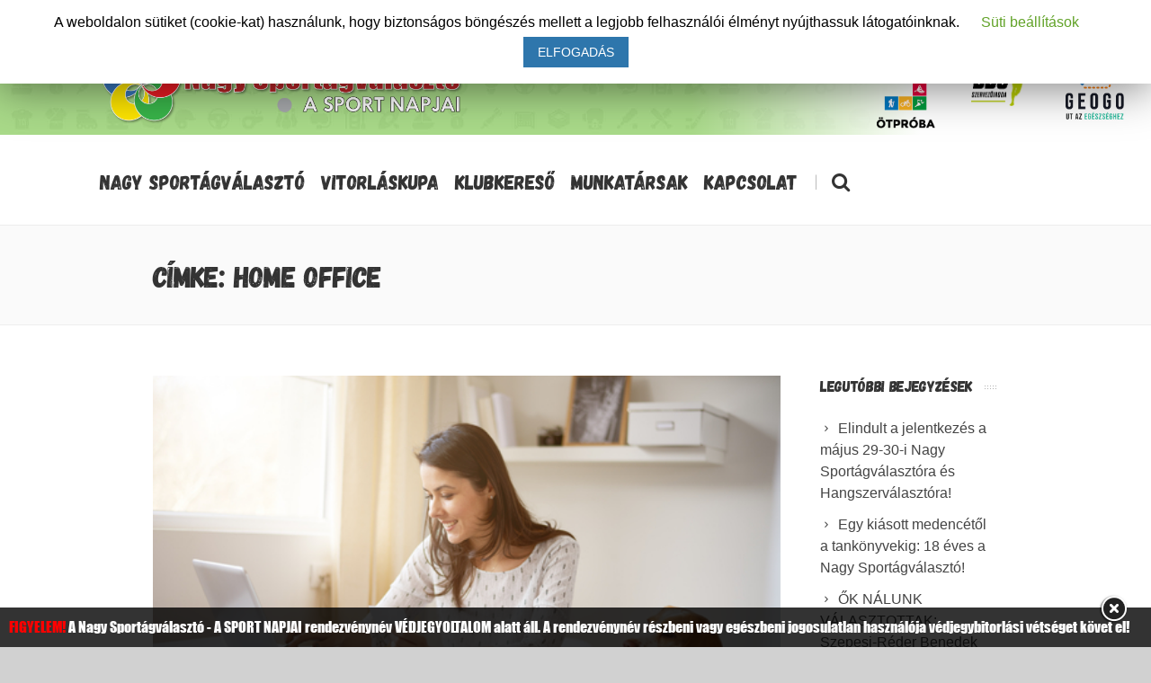

--- FILE ---
content_type: text/html; charset=UTF-8
request_url: https://sportagvalaszto.hu/cimkek/home-office/
body_size: 19886
content:


<!DOCTYPE html>
<!--[if IE 7]>
<html class="ie ie7" lang="hu">
<![endif]-->
<!--[if IE 8]>
<html class="ie ie8" lang="hu">
<![endif]-->
<!--[if !(IE 7) | !(IE 8)  ]><!-->
<html lang="hu">
<!--<![endif]-->
<head>
<link rel="apple-touch-icon" sizes="180x180" href="/apple-touch-icon.png">
<link rel="icon" type="image/png" sizes="32x32" href="/favicon-32x32.png">
<link rel="icon" type="image/png" sizes="16x16" href="/favicon-16x16.png">
<link rel="manifest" href="/site.webmanifest">
<link rel="mask-icon" href="/safari-pinned-tab.svg" color="#5bbad5">
<meta name="msapplication-TileColor" content="#da532c">
	<!-- Basic Page Needs
  ================================================== -->
	<meta charset="UTF-8">

	<!-- Mobile Specific Metas
	================================================== -->
			<meta name="viewport" content="width=device-width, initial-scale=1, maximum-scale=1">
		
	
			<link rel="icon" type="image/x-icon" href="https://sportagvalaszto.hu/wp-content/themes/fortuna/images/favicon.png">	
		

	<title>home office &#8211; Nagy Sportágválasztó</title>

			<style>
			.fuse_social_icons_links {
			    display: block;
			}
			.facebook-awesome-social::before {
			    content: "\f09a" !important;
			}
			


			.awesome-social-img img {
			    position: absolute;
			    top: 50%;
			    left: 50%;
			    transform: translate(-50%,-50%);
			}

			.awesome-social-img {
			    position: relative;
			}			
			.icon_wrapper .awesome-social {
			    font-family: 'FuseAwesome' !important;
			}
			#icon_wrapper .fuse_social_icons_links .awesome-social {
			    font-family: "FuseAwesome" !important;
			    ext-rendering: auto !important;
			    -webkit-font-smoothing: antialiased !important;
			    -moz-osx-font-smoothing: grayscale !important;
			}
									
			
			#icon_wrapper{
				position: fixed;
				top: 50%;
				left: 0px;
				z-index: 99999;
			}
			
			.awesome-social

			{

            margin-top:2px;

			color: #fff !important;

			text-align: center !important;

			display: block;

			
			line-height: 51px !important;

			width: 48px !important;

			height: 48px !important;

			font-size: 28px !important;

			


			}

			
			.fuse_social_icons_links

			{

			outline:0 !important;



			}

			.fuse_social_icons_links:hover{

			text-decoration:none !important;

			}

			
			.fb-awesome-social

			{

			background: #3b5998;
			border-color: #3b5998;
			
			}
			.facebook-awesome-social

			{

			background: #3b5998;
			border-color: #3b5998;
						}
			
			.fuseicon-threads.threads-awesome-social.awesome-social::before {
			    content: "\e900";
			    font-family: 'FuseCustomIcons' !important;
			    			}

			.fuseicon-threads.threads-awesome-social.awesome-social {
			    background: #000;
			}


			.tw-awesome-social

			{

			background:#00aced;
			border-color: #00aced;
			
			}
			.twitter-awesome-social

			{

			background:#00aced;
			border-color: #00aced;
			
			}
			.rss-awesome-social

			{

			background:#FA9B39;
			border-color: #FA9B39;
			
			}

			.linkedin-awesome-social

			{

			background:#007bb6;
			border-color: #007bb6;
						}

			.youtube-awesome-social

			{

			background:#bb0000;
			border-color: #bb0000;
						}

			.flickr-awesome-social

			{

			background: #ff0084;
			border-color: #ff0084;
						}

			.pinterest-awesome-social

			{

			background:#cb2027;
			border-color: #cb2027;
						}

			.stumbleupon-awesome-social

			{

			background:#f74425 ;
			border-color: #f74425;
						}

			.google-plus-awesome-social

			{

			background:#f74425 ;
			border-color: #f74425;
						}

			.instagram-awesome-social

			{

			    background: -moz-linear-gradient(45deg, #f09433 0%, #e6683c 25%, #dc2743 50%, #cc2366 75%, #bc1888 100%);
			    background: -webkit-linear-gradient(45deg, #f09433 0%,#e6683c 25%,#dc2743 50%,#cc2366 75%,#bc1888 100%);
			    background: linear-gradient(45deg, #f09433 0%,#e6683c 25%,#dc2743 50%,#cc2366 75%,#bc1888 100%);
			    filter: progid:DXImageTransform.Microsoft.gradient( startColorstr='#f09433', endColorstr='#bc1888',GradientType=1 );
			    border-color: #f09433;
					    

			}

			.tumblr-awesome-social

			{

			background: #32506d ;
			border-color: #32506d;
						}

			.vine-awesome-social

			{

			background: #00bf8f ;
			border-color: #00bf8f;
						}

            .vk-awesome-social {



            background: #45668e ;
            border-color: #45668e;
            
            }

            .soundcloud-awesome-social

                {

            background: #ff3300 ;
            border-color: #ff3300;
            
                }

                .reddit-awesome-social{



            background: #ff4500 ;
            border-color: #ff4500;

                            }

                .stack-awesome-social{



            background: #fe7a15 ;
            border-color: #fe7a15;
            
                }

                .behance-awesome-social{

            background: #1769ff ;
            border-color: #1769ff;
            
                }

                .github-awesome-social{

            background: #999999 ;
            border-color: #999999;
            


                }

                .envelope-awesome-social{

                  background: #ccc ;
 				  border-color: #ccc;                 
 				                  }

/*  Mobile */









             




			</style>

		<style type="text/css">
					.heateor_sss_button_instagram span.heateor_sss_svg,a.heateor_sss_instagram span.heateor_sss_svg{background:radial-gradient(circle at 30% 107%,#fdf497 0,#fdf497 5%,#fd5949 45%,#d6249f 60%,#285aeb 90%)}
											.heateor_sss_horizontal_sharing .heateor_sss_svg,.heateor_sss_standard_follow_icons_container .heateor_sss_svg{
							color: #fff;
						border-width: 0px;
			border-style: solid;
			border-color: transparent;
		}
					.heateor_sss_horizontal_sharing .heateorSssTCBackground{
				color:#666;
			}
					.heateor_sss_horizontal_sharing span.heateor_sss_svg:hover,.heateor_sss_standard_follow_icons_container span.heateor_sss_svg:hover{
						border-color: transparent;
		}
		.heateor_sss_vertical_sharing span.heateor_sss_svg,.heateor_sss_floating_follow_icons_container span.heateor_sss_svg{
							color: #fff;
						border-width: 0px;
			border-style: solid;
			border-color: transparent;
		}
				.heateor_sss_vertical_sharing .heateorSssTCBackground{
			color:#666;
		}
						.heateor_sss_vertical_sharing span.heateor_sss_svg:hover,.heateor_sss_floating_follow_icons_container span.heateor_sss_svg:hover{
						border-color: transparent;
		}
						div.heateor_sss_horizontal_sharing .heateor_sss_square_count{display: block}
				@media screen and (max-width:783px) {.heateor_sss_vertical_sharing{display:none!important}}		</style>
		<meta name='robots' content='max-image-preview:large' />
<link rel='dns-prefetch' href='//fonts.googleapis.com' />
<link rel='dns-prefetch' href='//use.fontawesome.com' />
<link rel="alternate" type="application/rss+xml" title="Nagy Sportágválasztó &raquo; hírcsatorna" href="https://sportagvalaszto.hu/feed/" />
<link rel="alternate" type="application/rss+xml" title="Nagy Sportágválasztó &raquo; home office címke hírcsatorna" href="https://sportagvalaszto.hu/cimkek/home-office/feed/" />
<script type="text/javascript">
/* <![CDATA[ */
window._wpemojiSettings = {"baseUrl":"https:\/\/s.w.org\/images\/core\/emoji\/14.0.0\/72x72\/","ext":".png","svgUrl":"https:\/\/s.w.org\/images\/core\/emoji\/14.0.0\/svg\/","svgExt":".svg","source":{"concatemoji":"https:\/\/sportagvalaszto.hu\/wp-includes\/js\/wp-emoji-release.min.js?ver=6.4.7"}};
/*! This file is auto-generated */
!function(i,n){var o,s,e;function c(e){try{var t={supportTests:e,timestamp:(new Date).valueOf()};sessionStorage.setItem(o,JSON.stringify(t))}catch(e){}}function p(e,t,n){e.clearRect(0,0,e.canvas.width,e.canvas.height),e.fillText(t,0,0);var t=new Uint32Array(e.getImageData(0,0,e.canvas.width,e.canvas.height).data),r=(e.clearRect(0,0,e.canvas.width,e.canvas.height),e.fillText(n,0,0),new Uint32Array(e.getImageData(0,0,e.canvas.width,e.canvas.height).data));return t.every(function(e,t){return e===r[t]})}function u(e,t,n){switch(t){case"flag":return n(e,"\ud83c\udff3\ufe0f\u200d\u26a7\ufe0f","\ud83c\udff3\ufe0f\u200b\u26a7\ufe0f")?!1:!n(e,"\ud83c\uddfa\ud83c\uddf3","\ud83c\uddfa\u200b\ud83c\uddf3")&&!n(e,"\ud83c\udff4\udb40\udc67\udb40\udc62\udb40\udc65\udb40\udc6e\udb40\udc67\udb40\udc7f","\ud83c\udff4\u200b\udb40\udc67\u200b\udb40\udc62\u200b\udb40\udc65\u200b\udb40\udc6e\u200b\udb40\udc67\u200b\udb40\udc7f");case"emoji":return!n(e,"\ud83e\udef1\ud83c\udffb\u200d\ud83e\udef2\ud83c\udfff","\ud83e\udef1\ud83c\udffb\u200b\ud83e\udef2\ud83c\udfff")}return!1}function f(e,t,n){var r="undefined"!=typeof WorkerGlobalScope&&self instanceof WorkerGlobalScope?new OffscreenCanvas(300,150):i.createElement("canvas"),a=r.getContext("2d",{willReadFrequently:!0}),o=(a.textBaseline="top",a.font="600 32px Arial",{});return e.forEach(function(e){o[e]=t(a,e,n)}),o}function t(e){var t=i.createElement("script");t.src=e,t.defer=!0,i.head.appendChild(t)}"undefined"!=typeof Promise&&(o="wpEmojiSettingsSupports",s=["flag","emoji"],n.supports={everything:!0,everythingExceptFlag:!0},e=new Promise(function(e){i.addEventListener("DOMContentLoaded",e,{once:!0})}),new Promise(function(t){var n=function(){try{var e=JSON.parse(sessionStorage.getItem(o));if("object"==typeof e&&"number"==typeof e.timestamp&&(new Date).valueOf()<e.timestamp+604800&&"object"==typeof e.supportTests)return e.supportTests}catch(e){}return null}();if(!n){if("undefined"!=typeof Worker&&"undefined"!=typeof OffscreenCanvas&&"undefined"!=typeof URL&&URL.createObjectURL&&"undefined"!=typeof Blob)try{var e="postMessage("+f.toString()+"("+[JSON.stringify(s),u.toString(),p.toString()].join(",")+"));",r=new Blob([e],{type:"text/javascript"}),a=new Worker(URL.createObjectURL(r),{name:"wpTestEmojiSupports"});return void(a.onmessage=function(e){c(n=e.data),a.terminate(),t(n)})}catch(e){}c(n=f(s,u,p))}t(n)}).then(function(e){for(var t in e)n.supports[t]=e[t],n.supports.everything=n.supports.everything&&n.supports[t],"flag"!==t&&(n.supports.everythingExceptFlag=n.supports.everythingExceptFlag&&n.supports[t]);n.supports.everythingExceptFlag=n.supports.everythingExceptFlag&&!n.supports.flag,n.DOMReady=!1,n.readyCallback=function(){n.DOMReady=!0}}).then(function(){return e}).then(function(){var e;n.supports.everything||(n.readyCallback(),(e=n.source||{}).concatemoji?t(e.concatemoji):e.wpemoji&&e.twemoji&&(t(e.twemoji),t(e.wpemoji)))}))}((window,document),window._wpemojiSettings);
/* ]]> */
</script>
<link rel='stylesheet' id='mediaelement-css' href='https://sportagvalaszto.hu/wp-includes/js/mediaelement/mediaelementplayer-legacy.min.css?ver=4.2.17' type='text/css' media='all' />
<link rel='stylesheet' id='wp-mediaelement-css' href='https://sportagvalaszto.hu/wp-includes/js/mediaelement/wp-mediaelement.min.css?ver=6.4.7' type='text/css' media='all' />
<style id='wp-emoji-styles-inline-css' type='text/css'>

	img.wp-smiley, img.emoji {
		display: inline !important;
		border: none !important;
		box-shadow: none !important;
		height: 1em !important;
		width: 1em !important;
		margin: 0 0.07em !important;
		vertical-align: -0.1em !important;
		background: none !important;
		padding: 0 !important;
	}
</style>
<link rel='stylesheet' id='wp-block-library-css' href='https://sportagvalaszto.hu/wp-includes/css/dist/block-library/style.min.css?ver=6.4.7' type='text/css' media='all' />
<style id='classic-theme-styles-inline-css' type='text/css'>
/*! This file is auto-generated */
.wp-block-button__link{color:#fff;background-color:#32373c;border-radius:9999px;box-shadow:none;text-decoration:none;padding:calc(.667em + 2px) calc(1.333em + 2px);font-size:1.125em}.wp-block-file__button{background:#32373c;color:#fff;text-decoration:none}
</style>
<style id='global-styles-inline-css' type='text/css'>
body{--wp--preset--color--black: #000000;--wp--preset--color--cyan-bluish-gray: #abb8c3;--wp--preset--color--white: #ffffff;--wp--preset--color--pale-pink: #f78da7;--wp--preset--color--vivid-red: #cf2e2e;--wp--preset--color--luminous-vivid-orange: #ff6900;--wp--preset--color--luminous-vivid-amber: #fcb900;--wp--preset--color--light-green-cyan: #7bdcb5;--wp--preset--color--vivid-green-cyan: #00d084;--wp--preset--color--pale-cyan-blue: #8ed1fc;--wp--preset--color--vivid-cyan-blue: #0693e3;--wp--preset--color--vivid-purple: #9b51e0;--wp--preset--gradient--vivid-cyan-blue-to-vivid-purple: linear-gradient(135deg,rgba(6,147,227,1) 0%,rgb(155,81,224) 100%);--wp--preset--gradient--light-green-cyan-to-vivid-green-cyan: linear-gradient(135deg,rgb(122,220,180) 0%,rgb(0,208,130) 100%);--wp--preset--gradient--luminous-vivid-amber-to-luminous-vivid-orange: linear-gradient(135deg,rgba(252,185,0,1) 0%,rgba(255,105,0,1) 100%);--wp--preset--gradient--luminous-vivid-orange-to-vivid-red: linear-gradient(135deg,rgba(255,105,0,1) 0%,rgb(207,46,46) 100%);--wp--preset--gradient--very-light-gray-to-cyan-bluish-gray: linear-gradient(135deg,rgb(238,238,238) 0%,rgb(169,184,195) 100%);--wp--preset--gradient--cool-to-warm-spectrum: linear-gradient(135deg,rgb(74,234,220) 0%,rgb(151,120,209) 20%,rgb(207,42,186) 40%,rgb(238,44,130) 60%,rgb(251,105,98) 80%,rgb(254,248,76) 100%);--wp--preset--gradient--blush-light-purple: linear-gradient(135deg,rgb(255,206,236) 0%,rgb(152,150,240) 100%);--wp--preset--gradient--blush-bordeaux: linear-gradient(135deg,rgb(254,205,165) 0%,rgb(254,45,45) 50%,rgb(107,0,62) 100%);--wp--preset--gradient--luminous-dusk: linear-gradient(135deg,rgb(255,203,112) 0%,rgb(199,81,192) 50%,rgb(65,88,208) 100%);--wp--preset--gradient--pale-ocean: linear-gradient(135deg,rgb(255,245,203) 0%,rgb(182,227,212) 50%,rgb(51,167,181) 100%);--wp--preset--gradient--electric-grass: linear-gradient(135deg,rgb(202,248,128) 0%,rgb(113,206,126) 100%);--wp--preset--gradient--midnight: linear-gradient(135deg,rgb(2,3,129) 0%,rgb(40,116,252) 100%);--wp--preset--font-size--small: 13px;--wp--preset--font-size--medium: 20px;--wp--preset--font-size--large: 36px;--wp--preset--font-size--x-large: 42px;--wp--preset--spacing--20: 0.44rem;--wp--preset--spacing--30: 0.67rem;--wp--preset--spacing--40: 1rem;--wp--preset--spacing--50: 1.5rem;--wp--preset--spacing--60: 2.25rem;--wp--preset--spacing--70: 3.38rem;--wp--preset--spacing--80: 5.06rem;--wp--preset--shadow--natural: 6px 6px 9px rgba(0, 0, 0, 0.2);--wp--preset--shadow--deep: 12px 12px 50px rgba(0, 0, 0, 0.4);--wp--preset--shadow--sharp: 6px 6px 0px rgba(0, 0, 0, 0.2);--wp--preset--shadow--outlined: 6px 6px 0px -3px rgba(255, 255, 255, 1), 6px 6px rgba(0, 0, 0, 1);--wp--preset--shadow--crisp: 6px 6px 0px rgba(0, 0, 0, 1);}:where(.is-layout-flex){gap: 0.5em;}:where(.is-layout-grid){gap: 0.5em;}body .is-layout-flow > .alignleft{float: left;margin-inline-start: 0;margin-inline-end: 2em;}body .is-layout-flow > .alignright{float: right;margin-inline-start: 2em;margin-inline-end: 0;}body .is-layout-flow > .aligncenter{margin-left: auto !important;margin-right: auto !important;}body .is-layout-constrained > .alignleft{float: left;margin-inline-start: 0;margin-inline-end: 2em;}body .is-layout-constrained > .alignright{float: right;margin-inline-start: 2em;margin-inline-end: 0;}body .is-layout-constrained > .aligncenter{margin-left: auto !important;margin-right: auto !important;}body .is-layout-constrained > :where(:not(.alignleft):not(.alignright):not(.alignfull)){max-width: var(--wp--style--global--content-size);margin-left: auto !important;margin-right: auto !important;}body .is-layout-constrained > .alignwide{max-width: var(--wp--style--global--wide-size);}body .is-layout-flex{display: flex;}body .is-layout-flex{flex-wrap: wrap;align-items: center;}body .is-layout-flex > *{margin: 0;}body .is-layout-grid{display: grid;}body .is-layout-grid > *{margin: 0;}:where(.wp-block-columns.is-layout-flex){gap: 2em;}:where(.wp-block-columns.is-layout-grid){gap: 2em;}:where(.wp-block-post-template.is-layout-flex){gap: 1.25em;}:where(.wp-block-post-template.is-layout-grid){gap: 1.25em;}.has-black-color{color: var(--wp--preset--color--black) !important;}.has-cyan-bluish-gray-color{color: var(--wp--preset--color--cyan-bluish-gray) !important;}.has-white-color{color: var(--wp--preset--color--white) !important;}.has-pale-pink-color{color: var(--wp--preset--color--pale-pink) !important;}.has-vivid-red-color{color: var(--wp--preset--color--vivid-red) !important;}.has-luminous-vivid-orange-color{color: var(--wp--preset--color--luminous-vivid-orange) !important;}.has-luminous-vivid-amber-color{color: var(--wp--preset--color--luminous-vivid-amber) !important;}.has-light-green-cyan-color{color: var(--wp--preset--color--light-green-cyan) !important;}.has-vivid-green-cyan-color{color: var(--wp--preset--color--vivid-green-cyan) !important;}.has-pale-cyan-blue-color{color: var(--wp--preset--color--pale-cyan-blue) !important;}.has-vivid-cyan-blue-color{color: var(--wp--preset--color--vivid-cyan-blue) !important;}.has-vivid-purple-color{color: var(--wp--preset--color--vivid-purple) !important;}.has-black-background-color{background-color: var(--wp--preset--color--black) !important;}.has-cyan-bluish-gray-background-color{background-color: var(--wp--preset--color--cyan-bluish-gray) !important;}.has-white-background-color{background-color: var(--wp--preset--color--white) !important;}.has-pale-pink-background-color{background-color: var(--wp--preset--color--pale-pink) !important;}.has-vivid-red-background-color{background-color: var(--wp--preset--color--vivid-red) !important;}.has-luminous-vivid-orange-background-color{background-color: var(--wp--preset--color--luminous-vivid-orange) !important;}.has-luminous-vivid-amber-background-color{background-color: var(--wp--preset--color--luminous-vivid-amber) !important;}.has-light-green-cyan-background-color{background-color: var(--wp--preset--color--light-green-cyan) !important;}.has-vivid-green-cyan-background-color{background-color: var(--wp--preset--color--vivid-green-cyan) !important;}.has-pale-cyan-blue-background-color{background-color: var(--wp--preset--color--pale-cyan-blue) !important;}.has-vivid-cyan-blue-background-color{background-color: var(--wp--preset--color--vivid-cyan-blue) !important;}.has-vivid-purple-background-color{background-color: var(--wp--preset--color--vivid-purple) !important;}.has-black-border-color{border-color: var(--wp--preset--color--black) !important;}.has-cyan-bluish-gray-border-color{border-color: var(--wp--preset--color--cyan-bluish-gray) !important;}.has-white-border-color{border-color: var(--wp--preset--color--white) !important;}.has-pale-pink-border-color{border-color: var(--wp--preset--color--pale-pink) !important;}.has-vivid-red-border-color{border-color: var(--wp--preset--color--vivid-red) !important;}.has-luminous-vivid-orange-border-color{border-color: var(--wp--preset--color--luminous-vivid-orange) !important;}.has-luminous-vivid-amber-border-color{border-color: var(--wp--preset--color--luminous-vivid-amber) !important;}.has-light-green-cyan-border-color{border-color: var(--wp--preset--color--light-green-cyan) !important;}.has-vivid-green-cyan-border-color{border-color: var(--wp--preset--color--vivid-green-cyan) !important;}.has-pale-cyan-blue-border-color{border-color: var(--wp--preset--color--pale-cyan-blue) !important;}.has-vivid-cyan-blue-border-color{border-color: var(--wp--preset--color--vivid-cyan-blue) !important;}.has-vivid-purple-border-color{border-color: var(--wp--preset--color--vivid-purple) !important;}.has-vivid-cyan-blue-to-vivid-purple-gradient-background{background: var(--wp--preset--gradient--vivid-cyan-blue-to-vivid-purple) !important;}.has-light-green-cyan-to-vivid-green-cyan-gradient-background{background: var(--wp--preset--gradient--light-green-cyan-to-vivid-green-cyan) !important;}.has-luminous-vivid-amber-to-luminous-vivid-orange-gradient-background{background: var(--wp--preset--gradient--luminous-vivid-amber-to-luminous-vivid-orange) !important;}.has-luminous-vivid-orange-to-vivid-red-gradient-background{background: var(--wp--preset--gradient--luminous-vivid-orange-to-vivid-red) !important;}.has-very-light-gray-to-cyan-bluish-gray-gradient-background{background: var(--wp--preset--gradient--very-light-gray-to-cyan-bluish-gray) !important;}.has-cool-to-warm-spectrum-gradient-background{background: var(--wp--preset--gradient--cool-to-warm-spectrum) !important;}.has-blush-light-purple-gradient-background{background: var(--wp--preset--gradient--blush-light-purple) !important;}.has-blush-bordeaux-gradient-background{background: var(--wp--preset--gradient--blush-bordeaux) !important;}.has-luminous-dusk-gradient-background{background: var(--wp--preset--gradient--luminous-dusk) !important;}.has-pale-ocean-gradient-background{background: var(--wp--preset--gradient--pale-ocean) !important;}.has-electric-grass-gradient-background{background: var(--wp--preset--gradient--electric-grass) !important;}.has-midnight-gradient-background{background: var(--wp--preset--gradient--midnight) !important;}.has-small-font-size{font-size: var(--wp--preset--font-size--small) !important;}.has-medium-font-size{font-size: var(--wp--preset--font-size--medium) !important;}.has-large-font-size{font-size: var(--wp--preset--font-size--large) !important;}.has-x-large-font-size{font-size: var(--wp--preset--font-size--x-large) !important;}
.wp-block-navigation a:where(:not(.wp-element-button)){color: inherit;}
:where(.wp-block-post-template.is-layout-flex){gap: 1.25em;}:where(.wp-block-post-template.is-layout-grid){gap: 1.25em;}
:where(.wp-block-columns.is-layout-flex){gap: 2em;}:where(.wp-block-columns.is-layout-grid){gap: 2em;}
.wp-block-pullquote{font-size: 1.5em;line-height: 1.6;}
</style>
<link rel='stylesheet' id='advanced-floating-content-css' href='https://sportagvalaszto.hu/wp-content/plugins/advanced-floating-content-lite/public/css/advanced-floating-content-public.css?ver=1.0.0' type='text/css' media='all' />
<link rel='stylesheet' id='contact-form-7-css' href='https://sportagvalaszto.hu/wp-content/plugins/contact-form-7/includes/css/styles.css?ver=5.5.6' type='text/css' media='all' />
<link rel='stylesheet' id='cookie-law-info-css' href='https://sportagvalaszto.hu/wp-content/plugins/cookie-law-info/public/css/cookie-law-info-public.css?ver=1.7.8' type='text/css' media='all' />
<link rel='stylesheet' id='cookie-law-info-gdpr-css' href='https://sportagvalaszto.hu/wp-content/plugins/cookie-law-info/public/css/cookie-law-info-gdpr.css?ver=1.7.8' type='text/css' media='all' />
<link rel='stylesheet' id='cool-tag-cloud-css' href='https://sportagvalaszto.hu/wp-content/plugins/cool-tag-cloud/inc/cool-tag-cloud.css?ver=2.25' type='text/css' media='all' />
<link rel='stylesheet' id='redux-extendify-styles-css' href='https://sportagvalaszto.hu/wp-content/plugins/fuse-social-floating-sidebar/framework/redux-core/assets/css/extendify-utilities.css?ver=4.4.0' type='text/css' media='all' />
<link rel='stylesheet' id='fuse-awesome-css' href='https://sportagvalaszto.hu/wp-content/plugins/fuse-social-floating-sidebar/inc/font-awesome/css/font-awesome.min.css?ver=5.4.10' type='text/css' media='all' />
<link rel='stylesheet' id='countdown-carbonlite-css-css' href='https://sportagvalaszto.hu/wp-content/plugins/jquery-t-countdown-widget/css/carbonlite/style.css?ver=2.0' type='text/css' media='all' />
<link rel='stylesheet' id='image-hover-effects-css-css' href='https://sportagvalaszto.hu/wp-content/plugins/mega-addons-for-visual-composer/css/ihover.css?ver=6.4.7' type='text/css' media='all' />
<link rel='stylesheet' id='style-css-css' href='https://sportagvalaszto.hu/wp-content/plugins/mega-addons-for-visual-composer/css/style.css?ver=6.4.7' type='text/css' media='all' />
<link rel='stylesheet' id='font-awesome-latest-css' href='https://sportagvalaszto.hu/wp-content/plugins/mega-addons-for-visual-composer/css/font-awesome/css/font-awesome.css?ver=6.4.7' type='text/css' media='all' />
<link rel='stylesheet' id='rs-plugin-settings-css' href='https://sportagvalaszto.hu/wp-content/plugins/revslider/public/assets/css/settings.css?ver=5.4.8.1' type='text/css' media='all' />
<style id='rs-plugin-settings-inline-css' type='text/css'>
#rs-demo-id {}
</style>
<link rel='stylesheet' id='bg-shce-genericons-css' href='https://sportagvalaszto.hu/wp-content/plugins/show-hidecollapse-expand/assets/css/genericons/genericons.css?ver=6.4.7' type='text/css' media='all' />
<link rel='stylesheet' id='bg-show-hide-css' href='https://sportagvalaszto.hu/wp-content/plugins/show-hidecollapse-expand/assets/css/bg-show-hide.css?ver=6.4.7' type='text/css' media='all' />
<link rel='stylesheet' id='boc-main-styles-css' href='https://sportagvalaszto.hu/wp-content/themes/fortuna/style.css?ver=6.4.7' type='text/css' media='all' />
<link rel='stylesheet' id='boc-child-styles-css' href='https://sportagvalaszto.hu/wp-content/themes/fortuna-child/style.css?ver=1.10' type='text/css' media='all' />
<link rel='stylesheet' id='boc-grid-css' href='https://sportagvalaszto.hu/wp-content/themes/fortuna/stylesheets/grid.css?ver=6.4.7' type='text/css' media='all' />
<link rel='stylesheet' id='boc-icon-css' href='https://sportagvalaszto.hu/wp-content/themes/fortuna/stylesheets/icons.css?ver=6.4.7' type='text/css' media='all' />
<link rel='stylesheet' id='js_composer_front-css' href='https://sportagvalaszto.hu/wp-content/plugins/js_composer/assets/css/js_composer.min.css?ver=5.6' type='text/css' media='all' />
<link rel='stylesheet' id='boc-animation-styles-css' href='https://sportagvalaszto.hu/wp-content/themes/fortuna/stylesheets/animations.css?ver=6.4.7' type='text/css' media='all' />
<style id='boc-animation-styles-inline-css' type='text/css'>
/* Global Background */
body { background: #d1d1d1 ;
}
				body, .body_font, .body_font h1, .body_font h2, .body_font h3, .body_font h4, .body_font h5 {
					font-family: 'Verdana', Arial, Helvetica, sans-serif;
				}

				.button, a.button, button, input[type='submit'], input[type='reset'], input[type='button'] {
					text-transform: uppercase;
				}

			  @media only screen and (min-width: 1018px){
				#menu > ul > li > a, #header .header_cart .icon { line-height: 96px; }
				.header_cart .widget_shopping_cart { top: 96px; }
				#menu > ul > li.boc_nav_button { height: 96px; }
				#logo .logo_img { height: 100px; }
				#boc_searchform_close { top:39px; }
			  }
	
				#menu > ul > li.megamenu  > div > ul.sub-menu > li{ 
					border-left: none!important; 
				}
				
					#header.scrolled {
						background: rgba(255,255, 255, 0.9);
					}
				
				.main_menu_underline_effect #menu > ul > li > a:after{ background-color: #0182c3; }

			.breadcrumb {
				display: none;
			}

			#footer {
				position: relative;
			}


#menu-item-63326 a{color:#ab332e!important;}

#insta {
  background: radial-gradient(circle at 30% 107%, #fdf497 0%, #fdf497 5%, #fd5949 45%, #d6249f 60%, #285AEB 90%);
  -webkit-background-clip: text;
          /* Also define standard property for compatibility */
          background-clip: text;
  -webkit-text-fill-color: transparent;
  
  font-size:2.4rem; /* change this to change the size*/
  vertical-align:sub;
  
}

</style>
<link rel='stylesheet' id='boc-responsive-style-css' href='https://sportagvalaszto.hu/wp-content/themes/fortuna/stylesheets/grid_responsive.css?ver=6.4.7' type='text/css' media='all' />
<link rel='stylesheet' id='boc-fonts-css' href='//fonts.googleapis.com/css?family=Lato%3A300%2C400%2C700%2C400italic%7CMontserrat%3A400%2C500%2C600%2C700&#038;ver=1.0.0' type='text/css' media='all' />
<link rel='stylesheet' id='heateor_sss_frontend_css-css' href='https://sportagvalaszto.hu/wp-content/plugins/sassy-social-share/public/css/sassy-social-share-public.css?ver=3.3.40' type='text/css' media='all' />
<link rel='stylesheet' id='font-awesome-official-css' href='https://use.fontawesome.com/releases/v6.1.2/css/all.css' type='text/css' media='all' integrity="sha384-fZCoUih8XsaUZnNDOiLqnby1tMJ0sE7oBbNk2Xxf5x8Z4SvNQ9j83vFMa/erbVrV" crossorigin="anonymous" />
<link rel='stylesheet' id='__EPYT__style-css' href='https://sportagvalaszto.hu/wp-content/plugins/youtube-embed-plus/styles/ytprefs.min.css?ver=13.1' type='text/css' media='all' />
<style id='__EPYT__style-inline-css' type='text/css'>

                .epyt-gallery-thumb {
                        width: 33.333%;
                }
                
</style>
<link rel='stylesheet' id='font-awesome-official-v4shim-css' href='https://use.fontawesome.com/releases/v6.1.2/css/v4-shims.css' type='text/css' media='all' integrity="sha384-iW7MVRJO9Fj06GFbRcMqdZBcVQhjBWlVXUjtY7XCppA+DZUoHBQ7B8VB+EjXUkPV" crossorigin="anonymous" />
<script type="text/javascript" src="https://sportagvalaszto.hu/wp-includes/js/jquery/jquery.min.js?ver=3.7.1" id="jquery-core-js"></script>
<script type="text/javascript" src="https://sportagvalaszto.hu/wp-includes/js/jquery/jquery-migrate.min.js?ver=3.4.1" id="jquery-migrate-js"></script>
<script type="text/javascript" src="https://sportagvalaszto.hu/wp-content/plugins/advanced-floating-content-lite/public/js/advanced-floating-content-public.js?ver=1.0.0" id="advanced-floating-content-js"></script>
<script type="text/javascript" id="cookie-law-info-js-extra">
/* <![CDATA[ */
var Cli_Data = {"nn_cookie_ids":[],"cookielist":[]};
var log_object = {"ajax_url":"https:\/\/sportagvalaszto.hu\/wp-admin\/admin-ajax.php"};
/* ]]> */
</script>
<script type="text/javascript" src="https://sportagvalaszto.hu/wp-content/plugins/cookie-law-info/public/js/cookie-law-info-public.js?ver=1.7.8" id="cookie-law-info-js"></script>
<script type="text/javascript" id="fuse-social-script-js-extra">
/* <![CDATA[ */
var fuse_social = {"ajax_url":"https:\/\/sportagvalaszto.hu\/wp-admin\/admin-ajax.php"};
/* ]]> */
</script>
<script type="text/javascript" src="https://sportagvalaszto.hu/wp-content/plugins/fuse-social-floating-sidebar/inc/js/fuse_script.js?ver=1105005748" id="fuse-social-script-js"></script>
<script type="text/javascript" src="https://sportagvalaszto.hu/wp-includes/js/jquery/ui/core.min.js?ver=1.13.2" id="jquery-ui-core-js"></script>
<script type="text/javascript" src="https://sportagvalaszto.hu/wp-content/plugins/mega-addons-for-visual-composer/js/script.js?ver=6.4.7" id="front-js-na-js"></script>
<script type="text/javascript" src="https://sportagvalaszto.hu/wp-content/plugins/revslider/public/assets/js/jquery.themepunch.tools.min.js?ver=5.4.8.1" id="tp-tools-js"></script>
<script type="text/javascript" src="https://sportagvalaszto.hu/wp-content/plugins/revslider/public/assets/js/jquery.themepunch.revolution.min.js?ver=5.4.8.1" id="revmin-js"></script>
<script type="text/javascript" src="https://sportagvalaszto.hu/wp-content/themes/fortuna/js/libs.min.js?ver=6.4.7" id="fortuna.lib-js"></script>
<script type="text/javascript" id="fortuna.common-js-extra">
/* <![CDATA[ */
var bocJSParams = {"boc_is_mobile_device":"","boc_theme_url":"https:\/\/sportagvalaszto.hu\/wp-content\/themes\/fortuna","header_height":"100","sticky_header":"1","submenu_arrow_effect":"1","mm_bordered_columns":"0","transparent_header":"0","fixed_footer":"0","boc_submenu_animation_effect":"sub_fade_in"};
/* ]]> */
</script>
<script type="text/javascript" src="https://sportagvalaszto.hu/wp-content/themes/fortuna/js/common.js?ver=6.4.7" id="fortuna.common-js"></script>
<script type="text/javascript" id="__ytprefs__-js-extra">
/* <![CDATA[ */
var _EPYT_ = {"ajaxurl":"https:\/\/sportagvalaszto.hu\/wp-admin\/admin-ajax.php","security":"7e16931697","gallery_scrolloffset":"20","eppathtoscripts":"https:\/\/sportagvalaszto.hu\/wp-content\/plugins\/youtube-embed-plus\/scripts\/","eppath":"https:\/\/sportagvalaszto.hu\/wp-content\/plugins\/youtube-embed-plus\/","epresponsiveselector":"[\"iframe.__youtube_prefs_widget__\"]","epdovol":"1","version":"13.1","evselector":"iframe.__youtube_prefs__[src], iframe[src*=\"youtube.com\/embed\/\"], iframe[src*=\"youtube-nocookie.com\/embed\/\"]","ajax_compat":"","ytapi_load":"light","stopMobileBuffer":"1","vi_active":"","vi_js_posttypes":[]};
/* ]]> */
</script>
<script type="text/javascript" src="https://sportagvalaszto.hu/wp-content/plugins/youtube-embed-plus/scripts/ytprefs.min.js?ver=13.1" id="__ytprefs__-js"></script>
<link rel="https://api.w.org/" href="https://sportagvalaszto.hu/wp-json/" /><link rel="alternate" type="application/json" href="https://sportagvalaszto.hu/wp-json/wp/v2/tags/604" /><link rel="EditURI" type="application/rsd+xml" title="RSD" href="https://sportagvalaszto.hu/xmlrpc.php?rsd" />
<meta name="generator" content="WordPress 6.4.7" />

            <!--/ Facebook Thumb Fixer Open Graph /-->
            <meta property="og:type" content="article" />
            <meta property="og:url" content="https://sportagvalaszto.hu/mire-figyeljunk-home-office-uzemmodban/" />
            <meta property="og:title" content="Mire figyeljünk ’home office’ üzemmódban?" />
            <meta property="og:description" content="A veszélyhelyzet az iskolás gyermekeket és a dolgozó felnőtteket is a négy fal közé szorítja, előbbiek távoktatásban, utóbbiak home office-ban teljesítik kötelességeiket. Néhány alapvetésre azonban saját érdekünkben szükséges odafigyelnünk, hogy testi és lelki egyensúlyunk is megmaradjon ez idő alatt." />
            <meta property="og:site_name" content="Nagy Sportágválasztó" />
            <meta property="og:image" content="https://sportagvalaszto.hu/wp-content/uploads/2020/04/shutterstock_736793659.jpg" />
            <meta property="og:image:alt" content="" />
            <meta property="og:image:width" content="500" />
            <meta property="og:image:height" content="334" />

            <meta itemscope itemtype="article" />
            <meta itemprop="description" content="A veszélyhelyzet az iskolás gyermekeket és a dolgozó felnőtteket is a négy fal közé szorítja, előbbiek távoktatásban, utóbbiak home office-ban teljesítik kötelességeiket. Néhány alapvetésre azonban saját érdekünkben szükséges odafigyelnünk, hogy testi és lelki egyensúlyunk is megmaradjon ez idő alatt." />
            <meta itemprop="image" content="https://sportagvalaszto.hu/wp-content/uploads/2020/04/shutterstock_736793659.jpg" />

            <meta name="twitter:card" content="summary_large_image" />
            <meta name="twitter:url" content="https://sportagvalaszto.hu/mire-figyeljunk-home-office-uzemmodban/" />
            <meta name="twitter:title" content="Mire figyeljünk ’home office’ üzemmódban?" />
            <meta name="twitter:description" content="A veszélyhelyzet az iskolás gyermekeket és a dolgozó felnőtteket is a négy fal közé szorítja, előbbiek távoktatásban, utóbbiak home office-ban teljesítik kötelességeiket. Néhány alapvetésre azonban saját érdekünkben szükséges odafigyelnünk, hogy testi és lelki egyensúlyunk is megmaradjon ez idő alatt." />
            <meta name="twitter:image" content="https://sportagvalaszto.hu/wp-content/uploads/2020/04/shutterstock_736793659.jpg" />

            

<meta name="generator" content="Redux 4.4.0" /><script type='text/javascript'>
var tminusnow = '{"now":"1\/18\/2026 03:36:48"}';
</script><script type='text/javascript'>
				jQuery(document).ready(function($) {
				var ult_smooth_speed = 250;
				var ult_smooth_step = 45;
				$('html').attr('data-ult_smooth_speed',ult_smooth_speed).attr('data-ult_smooth_step',ult_smooth_step);
				});
			</script><meta name="generator" content="Powered by WPBakery Page Builder - drag and drop page builder for WordPress."/>
<!--[if lte IE 9]><link rel="stylesheet" type="text/css" href="https://sportagvalaszto.hu/wp-content/plugins/js_composer/assets/css/vc_lte_ie9.min.css" media="screen"><![endif]-->		<script type="text/javascript">
			var cli_flush_cache=2;
		</script>
		      <meta name="onesignal" content="wordpress-plugin"/>
          <link rel="manifest"
            href="https://sportagvalaszto.hu/wp-content/plugins/onesignal-free-web-push-notifications/sdk_files/manifest.json.php?gcm_sender_id="/>
          <script src="https://cdn.onesignal.com/sdks/OneSignalSDK.js" async></script>    <script>

      window.OneSignal = window.OneSignal || [];

      OneSignal.push( function() {
        OneSignal.SERVICE_WORKER_UPDATER_PATH = "OneSignalSDKUpdaterWorker.js.php";
        OneSignal.SERVICE_WORKER_PATH = "OneSignalSDKWorker.js.php";
        OneSignal.SERVICE_WORKER_PARAM = { scope: '/' };

        OneSignal.setDefaultNotificationUrl("https://sportagvalaszto.hu");
        var oneSignal_options = {};
        window._oneSignalInitOptions = oneSignal_options;

        oneSignal_options['wordpress'] = true;
oneSignal_options['appId'] = 'ce529c46-5a11-4db9-bcad-1223e3abf964';
oneSignal_options['autoRegister'] = true;
oneSignal_options['welcomeNotification'] = { };
oneSignal_options['welcomeNotification']['title'] = "Nagy Sportágválasztó";
oneSignal_options['welcomeNotification']['message'] = "Köszönjük, hogy feliratkoztál!";
oneSignal_options['welcomeNotification']['url'] = "https://sportagvalaszto.hu";
oneSignal_options['path'] = "https://sportagvalaszto.hu/wp-content/plugins/onesignal-free-web-push-notifications/sdk_files/";
oneSignal_options['safari_web_id'] = "web.onesignal.auto.6a2e4cfc-4f7f-4e0a-b787-2d0bd3e78806";
oneSignal_options['promptOptions'] = { };
oneSignal_options['promptOptions']['actionMessage'] = 'Küldhetünk neked híreket?';
oneSignal_options['promptOptions']['acceptButtonText'] = 'TOVÁBB';
oneSignal_options['promptOptions']['cancelButtonText'] = 'Köszönöm, nem!';
oneSignal_options['promptOptions']['siteName'] = 'https://sportagvalaszto.hu';
oneSignal_options['promptOptions']['autoAcceptTitle'] = 'Engedélyezés';
oneSignal_options['notifyButton'] = { };
oneSignal_options['notifyButton']['enable'] = true;
oneSignal_options['notifyButton']['position'] = 'bottom-right';
oneSignal_options['notifyButton']['theme'] = 'inverse';
oneSignal_options['notifyButton']['size'] = 'medium';
oneSignal_options['notifyButton']['prenotify'] = true;
oneSignal_options['notifyButton']['showCredit'] = true;
oneSignal_options['notifyButton']['text'] = {};
oneSignal_options['notifyButton']['text']['message.prenotify'] = 'Iratkozz fel híreinkre!';
oneSignal_options['notifyButton']['text']['tip.state.unsubscribed'] = 'Leiratkozás';
oneSignal_options['notifyButton']['text']['tip.state.subscribed'] = 'Sikeresen feliratkoztál!';
oneSignal_options['notifyButton']['text']['tip.state.blocked'] = 'Nem kapsz tőlünk több hírt.';
oneSignal_options['notifyButton']['text']['message.action.subscribed'] = 'Köszönjük!';
oneSignal_options['notifyButton']['text']['message.action.resubscribed'] = 'Újra feliratkoztál híreinkre';
oneSignal_options['notifyButton']['text']['message.action.unsubscribed'] = 'Nem fogsz több hírt kapni tőlünk';
oneSignal_options['notifyButton']['text']['dialog.main.title'] = 'Beállítások';
oneSignal_options['notifyButton']['text']['dialog.main.button.subscribe'] = 'FELIRATKOZÁS';
oneSignal_options['notifyButton']['text']['dialog.main.button.unsubscribe'] = 'LEIRATKOZÁS';
              OneSignal.init(window._oneSignalInitOptions);
                    });

      function documentInitOneSignal() {
        var oneSignal_elements = document.getElementsByClassName("OneSignal-prompt");

        var oneSignalLinkClickHandler = function(event) { OneSignal.push(['registerForPushNotifications']); event.preventDefault(); };        for(var i = 0; i < oneSignal_elements.length; i++)
          oneSignal_elements[i].addEventListener('click', oneSignalLinkClickHandler, false);
      }

      if (document.readyState === 'complete') {
           documentInitOneSignal();
      }
      else {
           window.addEventListener("load", function(event){
               documentInitOneSignal();
          });
      }
    </script>

<meta name="generator" content="Powered by Slider Revolution 5.4.8.1 - responsive, Mobile-Friendly Slider Plugin for WordPress with comfortable drag and drop interface." />
<style type="text/css">/* Hot Random Image START */
		/* Hot Random Image END */
		</style><script type="text/javascript">function setREVStartSize(e){									
						try{ e.c=jQuery(e.c);var i=jQuery(window).width(),t=9999,r=0,n=0,l=0,f=0,s=0,h=0;
							if(e.responsiveLevels&&(jQuery.each(e.responsiveLevels,function(e,f){f>i&&(t=r=f,l=e),i>f&&f>r&&(r=f,n=e)}),t>r&&(l=n)),f=e.gridheight[l]||e.gridheight[0]||e.gridheight,s=e.gridwidth[l]||e.gridwidth[0]||e.gridwidth,h=i/s,h=h>1?1:h,f=Math.round(h*f),"fullscreen"==e.sliderLayout){var u=(e.c.width(),jQuery(window).height());if(void 0!=e.fullScreenOffsetContainer){var c=e.fullScreenOffsetContainer.split(",");if (c) jQuery.each(c,function(e,i){u=jQuery(i).length>0?u-jQuery(i).outerHeight(!0):u}),e.fullScreenOffset.split("%").length>1&&void 0!=e.fullScreenOffset&&e.fullScreenOffset.length>0?u-=jQuery(window).height()*parseInt(e.fullScreenOffset,0)/100:void 0!=e.fullScreenOffset&&e.fullScreenOffset.length>0&&(u-=parseInt(e.fullScreenOffset,0))}f=u}else void 0!=e.minHeight&&f<e.minHeight&&(f=e.minHeight);e.c.closest(".rev_slider_wrapper").css({height:f})					
						}catch(d){console.log("Failure at Presize of Slider:"+d)}						
					};</script>
<noscript><style type="text/css"> .wpb_animate_when_almost_visible { opacity: 1; }</style></noscript>	
<!-- Global site tag (gtag.js) - Google Analytics -->
<script async src="https://www.googletagmanager.com/gtag/js?id=UA-55437532-47"></script>
<script>
  window.dataLayer = window.dataLayer || [];
  function gtag(){dataLayer.push(arguments);}
  gtag('js', new Date());

  gtag('config', 'UA-55437532-47');
</script>	
</head>

<body class="archive tag tag-home-office tag-604 wpb-js-composer js-comp-ver-5.6 vc_responsive">

	

	
	
  <!-- Page Wrapper::START -->
  <div id="wrapper" class="full_width_wrapper page_title_bgr responsive ">
  
	<!-- Header::START -->
		
	<header id= "header" 
			class= "has_subheader 
										sticky_header					hide_subheader_on_scroll">
		
		
				<!-- SubHeader -->
		<div class="full_header">
			<div id="subheader" class="container">	
				<div class="section">
						
								
						<div class="header_contacts ">
															<div class="header_contact_item"><span class="icon icon-mail2"></span> info@sportagvalaszto.hu</div>
								
															<div class="header_contact_item"><span class="icon icon-mobile3"></span> +36706471652</div>
													</div>
						
					<a target='_blank' 
										href='https://www.instagram.com/nagysportagvalaszto/' 
										class='header_soc_icon'
										
										title='Instagram'>
										<span class='icon icon-instagram2'></span></a><a target='_blank' 
										href='https://www.facebook.com/sportagvalaszto' 
										class='header_soc_icon'
										
										title='Facebook'>
										<span class='icon icon-facebook3'></span></a><a target='_blank' 
										href='https://www.youtube.com/c/sportagvalasztomagazin' 
										class='header_soc_icon'
										
										title='Youtube'>
										<span class='icon icon-youtube'></span></a>					
					
					
				</div>	
			</div>	
		</div>
				
		
		<div class="rel_pos">
		
			<!--div style="background-image: url(/wp-content/themes/fortuna/images/NSV_weboldal_fejlec.jpg); width:100vw; padding: 30px 10%; ;" class="container"-->
			<div class="container" id="container-header">
			
				<div class="section rel_pos ">
			
											
					<div id="logo">
											<div class='logo_img2 '>
							<div id="main_sportagvalaszto">	<a href="https://sportagvalaszto.hu/" title="Nagy Sportágválasztó" rel="home">
									<img src="https://sportagvalaszto.hu/wp-content/uploads/2019/04/nsv_logo-main-transparent.png" alt="Nagy Sportágválasztó"/>
																	</a>
								</div>
						        <div id="main_harom_logo">
									<div id="kis_logo"><a href="https://geogo.hu" rel="home" target="_blank"><img src="https://sportagvalaszto.hu/wp-content/uploads/2021/03/Geogo_feher.png"/></a></div>
									<div id="kis_logo"><a href="https://bbu.hu" rel="home" target="_blank"><img src="https://sportagvalaszto.hu/wp-content/uploads/2021/03/BBU_feher.png"/></a></div>
									<div id="kis_logo"><a href="https://otprobaparizsba.hu" rel="home" target="_blank"><img src="https://sportagvalaszto.hu/wp-content/uploads/2021/03/Otproba_feher.png"/></a></div>
							</div></div>
						
								
					</div>

					<div id="mobile_menu_toggler">
					  <div id="m_nav_menu" class="m_nav">
						<div class="m_nav_ham button_closed" id="m_ham_1"></div>
						<div class="m_nav_ham button_closed" id="m_ham_2"></div>
						<div class="m_nav_ham button_closed" id="m_ham_3"></div>
					  </div>
					</div>

				
					<div class="custom_menu_4 main_menu_underline_effect">	
					<div id="menu" class="menu-main-menu-ideiglenes-container"><ul><li id="menu-item-64788" class="menu-item menu-item-type-post_type menu-item-object-page menu-item-64788"><a href="https://sportagvalaszto.hu/nagy-sportagvalaszto/" data-ps2id-api="true">Nagy Sportágválasztó</a></li>
<li id="menu-item-64494" class="menu-item menu-item-type-post_type menu-item-object-page menu-item-64494"><a href="https://sportagvalaszto.hu/vitorlaskupa/" data-ps2id-api="true">Vitorláskupa</a></li>
<li id="menu-item-60097" class="menu-item menu-item-type-post_type menu-item-object-page menu-item-60097"><a href="https://sportagvalaszto.hu/klubkereso/" data-ps2id-api="true">Klubkereső</a></li>
<li id="menu-item-62674" class="menu-item menu-item-type-post_type menu-item-object-page menu-item-62674"><a href="https://sportagvalaszto.hu/munkatarsak/" data-ps2id-api="true">Munkatársak</a></li>
<li id="menu-item-67798" class="menu-item menu-item-type-post_type menu-item-object-page menu-item-67798"><a href="https://sportagvalaszto.hu/kapcsolat/" data-ps2id-api="true">Kapcsolat</a></li>
<li class="boc_search_border"><a href="#">|</a></li><li class="boc_search_toggle_li"><a href="#" class="header_search_icon icon icon-search3"></a></li></ul></div>					</div>
					
					

		
				</div>
				
				
			<div id="boc_searchform_in_header" class="">
				<div class="container">
					<form method="get" action="https://sportagvalaszto.hu/" role="search" class="header_search_form"><input type="search" name="s" autocomplete="off" placeholder="Kérjük, adja meg a keresendő szót." /></form>
					<span id="boc_searchform_close" class="icon icon-close"></span>
				</div>
			</div>				
			
			
			</div>
		</div>

	
			
		<div id="mobile_menu">
			<ul><li class="menu-item menu-item-type-post_type menu-item-object-page menu-item-64788"><a href="https://sportagvalaszto.hu/nagy-sportagvalaszto/" data-ps2id-api="true">Nagy Sportágválasztó</a></li>
<li class="menu-item menu-item-type-post_type menu-item-object-page menu-item-64494"><a href="https://sportagvalaszto.hu/vitorlaskupa/" data-ps2id-api="true">Vitorláskupa</a></li>
<li class="menu-item menu-item-type-post_type menu-item-object-page menu-item-60097"><a href="https://sportagvalaszto.hu/klubkereso/" data-ps2id-api="true">Klubkereső</a></li>
<li class="menu-item menu-item-type-post_type menu-item-object-page menu-item-62674"><a href="https://sportagvalaszto.hu/munkatarsak/" data-ps2id-api="true">Munkatársak</a></li>
<li class="menu-item menu-item-type-post_type menu-item-object-page menu-item-67798"><a href="https://sportagvalaszto.hu/kapcsolat/" data-ps2id-api="true">Kapcsolat</a></li>
<li class="boc_search_border"><a href="#">|</a></li><li class="boc_search_toggle_li"><a href="#" class="header_search_icon icon icon-search3"></a></li></ul>		</div>
	
	</header>
		<!-- Header::END -->
	
	<!-- Page content::START -->
	<div class="content_body">
	
					<div class="full_container_page_title "  style='padding: 20px 0;'>	
					<div class="container">		
						<div class="section no_bm">
								<div class="breadcrumb breadcrumb_right"><a class="first_bc" href="https://sportagvalaszto.hu/"><span>Főoldal</span></a><a class="last_bc" href="#"><span>Címke: home office</span></a></div>								
								<div class="page_heading" ><h1>
								Címke: home office								</h1></div>	
						</div>
					</div>
				</div>
			


<!-- Posts Page -->

	<div class="container">
		<div class="section">	
		
			<div class='col span_3_of_4'>

									
					<!-- Post Loop :: Start -->
					<div class="post_item section">
						

						
						<div class="pic featured_image">
							<a href="https://sportagvalaszto.hu/mire-figyeljunk-home-office-uzemmodban/" title="Mire figyeljünk ’home office’ üzemmódban?">
								<img itemprop="image" src="https://sportagvalaszto.hu/wp-content/uploads/2020/04/shutterstock_736793659.jpg" alt=""/><div class="img_overlay"><span class="hover_icon icon_plus"></span></div>
							</a>
						</div>
						

			
			
				
	
	
						
			
							<div class="post_list_left">
								<div class="day">30</div>
								<div class="month">ápr</div>
							</div>
							
							<div class="post_list_right">
								
																<h3 class="post_title"><a href="https://sportagvalaszto.hu/mire-figyeljunk-home-office-uzemmodban/" title="Mire figyeljünk ’home office’ üzemmódban? közvetlen hivatkozása">Mire figyeljünk ’home office’ üzemmódban?</a></h3>
																
								<p class="post_meta">
									<span class="author"><a href="https://sportagvalaszto.hu/author/feithtimea/">/ Feith Tímea</a></span>
									<span class="comments "><span class="comments-link">Comments are Off</span></span>
									
									<span class="tags"><a href="https://sportagvalaszto.hu/cimkek/egeszseg-megorzes/" rel="tag">egészség megőrzés</a>, <a href="https://sportagvalaszto.hu/cimkek/home-office/" rel="tag">home office</a>, <a href="https://sportagvalaszto.hu/cimkek/otthonmaradas/" rel="tag">otthonmaradás</a>, <a href="https://sportagvalaszto.hu/cimkek/tippek/" rel="tag">Tippek</a></span> 
																</p>
								
								<div class="post_description clearfix">

								
						<p>A veszélyhelyzet az iskolás gyermekeket és a dolgozó felnőtteket is a négy fal közé szorítja, előbbiek távoktatásban, utóbbiak home office-ban teljesítik kötelességeiket. Néhány alapvetésre azonban saját érdekünkben szükséges odafigyelnünk, hogy testi és lelki egyensúlyunk is megmaradjon ez idő alatt.</p>
						
						
								</div>
							
							</div>
						</div>
						<!-- Post Loop End -->
						
										
										
					<div style="display: none;">
										
					</div>
					
					
						
					
		
			</div>		<!-- Sidebar -->
		<div id="sidebar" class="col span_1_of_4 sidebar">
		
		
		<div id="recent-posts-2" class="widget widget_recent_entries">
		<h4 class="boc_heading bgr_dotted"><span>Legutóbbi bejegyzések</span></h4>
		<ul>
											<li>
					<a href="https://sportagvalaszto.hu/elindult-a-jelentkezes-a-majus-29-30-i-nagy-sportagvalasztora-es-hangszervalasztora/">Elindult a jelentkezés a május 29-30-i Nagy Sportágválasztóra és Hangszerválasztóra!</a>
									</li>
											<li>
					<a href="https://sportagvalaszto.hu/egy-kiasott-medencetol-a-tankonyvekig-18-eves-a-nagy-sportagvalaszto/">Egy kiásott medencétől a tankönyvekig: 18 éves a Nagy Sportágválasztó!</a>
									</li>
											<li>
					<a href="https://sportagvalaszto.hu/ok-nalunk-valasztottak-szepesi-reder-benedek-buvos-kocka/">ŐK NÁLUNK VÁLASZTOTTAK: Szepesi-Réder Benedek – Bűvös kocka</a>
									</li>
											<li>
					<a href="https://sportagvalaszto.hu/mi-igy-emlekezunk-kolonics-gyorgyre/">Mi így emlékezünk Kolonics Györgyre</a>
									</li>
											<li>
					<a href="https://sportagvalaszto.hu/ok-nalunk-valasztottak-szabo-bendeguz-akrobatikus-kosarlabda/">ŐK NÁLUNK VÁLASZTOTTAK: Szabó Bendegúz – Akrobatikus kosárlabda</a>
									</li>
					</ul>

		</div><div id="cool_tag_cloud-2" class="widget widget_cool_tag_cloud"><h4 class="boc_heading bgr_dotted"><span>Címkefelhő</span></h4><div class="cool-tag-cloud"><div class="animation"><div class="ctcblue"><div class="ctcleft"><div class="arial" style="text-transform:none!important;"><a href="https://sportagvalaszto.hu/cimkek/63/" class="tag-cloud-link tag-link-932 tag-link-position-1" style="font-size: 10px;" aria-label="6:3 (1 elem)">6:3</a><a href="https://sportagvalaszto.hu/cimkek/100-ev/" class="tag-cloud-link tag-link-791 tag-link-position-2" style="font-size: 10px;" aria-label="100 év (1 elem)">100 év</a><a href="https://sportagvalaszto.hu/cimkek/2021/" class="tag-cloud-link tag-link-813 tag-link-position-3" style="font-size: 11.26px;" aria-label="2021 (2 elem)">2021</a><a href="https://sportagvalaszto.hu/cimkek/2022/" class="tag-cloud-link tag-link-941 tag-link-position-4" style="font-size: 12.1px;" aria-label="2022 (3 elem)">2022</a><a href="https://sportagvalaszto.hu/cimkek/2028/" class="tag-cloud-link tag-link-956 tag-link-position-5" style="font-size: 10px;" aria-label="2028 (1 elem)">2028</a><a href="https://sportagvalaszto.hu/cimkek/active-mum-life/" class="tag-cloud-link tag-link-574 tag-link-position-6" style="font-size: 10px;" aria-label="active mum life (1 elem)">active mum life</a><a href="https://sportagvalaszto.hu/cimkek/adolf-balazs/" class="tag-cloud-link tag-link-882 tag-link-position-7" style="font-size: 10px;" aria-label="Adolf Balázs (1 elem)">Adolf Balázs</a><a href="https://sportagvalaszto.hu/cimkek/adomanygyujtes/" class="tag-cloud-link tag-link-848 tag-link-position-8" style="font-size: 11.26px;" aria-label="adománygyűjtés (2 elem)">adománygyűjtés</a><a href="https://sportagvalaszto.hu/cimkek/aerobik/" class="tag-cloud-link tag-link-66 tag-link-position-9" style="font-size: 11.26px;" aria-label="Aerobik (2 elem)">Aerobik</a><a href="https://sportagvalaszto.hu/cimkek/agility/" class="tag-cloud-link tag-link-211 tag-link-position-10" style="font-size: 11.26px;" aria-label="Agility (2 elem)">Agility</a><a href="https://sportagvalaszto.hu/cimkek/aikido/" class="tag-cloud-link tag-link-65 tag-link-position-11" style="font-size: 11.26px;" aria-label="Aikido (2 elem)">Aikido</a><a href="https://sportagvalaszto.hu/cimkek/ajanlo/" class="tag-cloud-link tag-link-565 tag-link-position-12" style="font-size: 17px;" aria-label="ajánló (19 elem)">ajánló</a><a href="https://sportagvalaszto.hu/cimkek/akadalyfutas/" class="tag-cloud-link tag-link-207 tag-link-position-13" style="font-size: 16.16px;" aria-label="Akadályfutás (14 elem)">Akadályfutás</a><a href="https://sportagvalaszto.hu/cimkek/akrobatika/" class="tag-cloud-link tag-link-657 tag-link-position-14" style="font-size: 12.1px;" aria-label="akrobatika (3 elem)">akrobatika</a><a href="https://sportagvalaszto.hu/cimkek/akrobatikus-kosarlabda/" class="tag-cloud-link tag-link-682 tag-link-position-15" style="font-size: 10px;" aria-label="akrobatikus kosárlabda (1 elem)">akrobatikus kosárlabda</a><a href="https://sportagvalaszto.hu/cimkek/akrobatikus-rock-and-roll/" class="tag-cloud-link tag-link-295 tag-link-position-16" style="font-size: 11.26px;" aria-label="akrobatikus rock and roll (2 elem)">akrobatikus rock and roll</a><a href="https://sportagvalaszto.hu/cimkek/aktiv-kikapcsolodas/" class="tag-cloud-link tag-link-639 tag-link-position-17" style="font-size: 10px;" aria-label="aktív kikapcsolódás (1 elem)">aktív kikapcsolódás</a><a href="https://sportagvalaszto.hu/cimkek/alkalmi-sport/" class="tag-cloud-link tag-link-499 tag-link-position-18" style="font-size: 10px;" aria-label="alkalmi sport (1 elem)">alkalmi sport</a><a href="https://sportagvalaszto.hu/cimkek/alkohol/" class="tag-cloud-link tag-link-420 tag-link-position-19" style="font-size: 11.26px;" aria-label="Alkohol (2 elem)">Alkohol</a><a href="https://sportagvalaszto.hu/cimkek/allergia/" class="tag-cloud-link tag-link-419 tag-link-position-20" style="font-size: 11.26px;" aria-label="Allergia (2 elem)">Allergia</a></div></div></div></div></div></div>	
			
		</div>
		<!-- Sidebar :: END -->
		
	</div>
</div>
<!-- Post :: END -->


	</div>
	<!-- Page content::END -->

		<!-- Footer::Start -->
		<div id="footer" class="footer_light" >
			

						
				<div class="container">	
					<div class="section">
				
					
						<div class="col span_1_of_3">
									<div class="textwidget"><p><a href="https://www.youtube.com/c/sportagvalasztomagazin" target="_blank" rel="noopener"><i class="fa-brands fa-youtube fa-xl" style="font-size:2.4rem;  color:red;">&nbsp;</i></a><a href="https://www.facebook.com/sportagvalaszto" target="_blank" rel="noopener"><i class="fa-brands fa-facebook fa-xl" style="font-size:2.4rem; color:#4267B2 ">&nbsp;</i></a><a href="https://www.instagram.com/nagysportagvalaszto/" target="_blank" rel="noopener"><i class="fa fa-instagram" id="insta" aria-hidden="true"></i></a></p>
<p class="info text-left">© Nagy Sportágválasztó, BBU Nonprofit Kft.<br />
Képviselő: Szemán Róbert ügyvezető<br />
Székhely: 1106 Budapest, Maglódi út 12/b<br />
Cégjegyzékszám: 01-09-994624<br />
Adószám: 24186731-2-42<br />
Bankszámlaszám: UniCredit Bank 10918001-00000074-77290008<br />
Cím: 1106 Budapest, Maglódi út 12/a (Merkapt Sportközpont)</p>
<p><a style="float: left; display: block;" href="https://szeosz.hu" target="_blank" rel="noopener"><img loading="lazy" decoding="async" class="alignnone size-full wp-image-34746" src="https://otprobatokioba.hu/wp-content/uploads/2020/07/szeosz-logo.jpg" alt="" width="150" height="120" /></a><br />
Az Ötpróbát koordináló Nagy Sportágválasztó, BBU Nonprofit Kft. a SZEOSZ alapító tagja.</p>
</div>
			
						</div>

					
						<div class="col span_1_of_3">
						<h3>Iratkozz fel hírlevelünkre!</h3><div class="textwidget custom-html-widget">
  <div id="mailpoet_form_1" class="mailpoet_form mailpoet_form_shortcode"><style type="text/css">.mailpoet_hp_email_label{display:none;}#mailpoet_form_1 .mailpoet_form { width: 100%; }
#mailpoet_form_1 .mailpoet_paragraph { line-height: 20px; }
#mailpoet_form_1 .mailpoet_segment_label, #mailpoet_form_1 .mailpoet_text_label, #mailpoet_form_1 .mailpoet_textarea_label, #mailpoet_form_1 .mailpoet_select_label, #mailpoet_form_1 .mailpoet_radio_label, #mailpoet_form_1 .mailpoet_checkbox_label, #mailpoet_form_1 .mailpoet_list_label, #mailpoet_form_1 .mailpoet_date_label { display: block; font-weight: bold; }
#mailpoet_form_1 .mailpoet_text, #mailpoet_form_1 .mailpoet_textarea, #mailpoet_form_1 .mailpoet_select, #mailpoet_form_1 .mailpoet_date_month, #mailpoet_form_1 .mailpoet_date_day, #mailpoet_form_1 .mailpoet_date_year, #mailpoet_form_1 .mailpoet_date { display: block; width: 100%; }
#mailpoet_form_1 .mailpoet_text, #mailpoet_form_1 .mailpoet_textarea { width: 100%; }
#mailpoet_form_1 .mailpoet_checkbox {  }
#mailpoet_form_1 .mailpoet_submit input { width: 100%; }
#mailpoet_form_1 .mailpoet_divider {  }
#mailpoet_form_1 .mailpoet_message {  }
#mailpoet_form_1 .mailpoet_validate_success { font-weight: 600; color: #468847; }
#mailpoet_form_1 .mailpoet_validate_error { color: #b94a48; }
#mailpoet_form_1 .mailpoet_form_loading { width: 30px; text-align: center; line-height: normal; }
#mailpoet_form_1 .mailpoet_form_loading > span { width: 5px; height: 5px; background-color: #5b5b5b; }</style>
    <form
      target="_self"
      method="post"
      action="https://sportagvalaszto.hu/wp-admin/admin-post.php?action=mailpoet_subscription_form"
      class="mailpoet_form mailpoet_form_shortcode"
      novalidate
    >
      <input type="hidden" name="data[form_id]" value="1" />
      <input type="hidden" name="token" value="48421f5519" />
      <input type="hidden" name="api_version" value="v1" />
      <input type="hidden" name="endpoint" value="subscribers" />
      <input type="hidden" name="mailpoet_method" value="subscribe" /><label class="mailpoet_hp_email_label">Hagyd üresen ezt a mezőt <input type="email" name="data[email]"></label><p class="mailpoet_paragraph"><input type="text" class="mailpoet_text" name="data[form_field_MmZiMDI1N2YzMDI1X2xhc3RfbmFtZQ==]" title="Vezetéknév" value=""   placeholder="Vezetéknév" /></p>
<p class="mailpoet_paragraph"><input type="text" class="mailpoet_text" name="data[form_field_YWY0YjY4MmE1NWFiX2ZpcnN0X25hbWU=]" title="Keresztnév" value=""   placeholder="Keresztnév *" data-parsley-required="true" data-parsley-required-message="Kötelező mező."/></p>
<p class="mailpoet_paragraph"><input type="email" class="mailpoet_text" name="data[form_field_NzQ1OGU4MzU0N2Y5X2VtYWls]" title="E-mail" value="" data-automation-id="form_email"  placeholder="E-mail *" data-parsley-required="true" data-parsley-minlength="6" data-parsley-maxlength="150" data-parsley-error-message="Kérlek adj meg egy érvényes e-mail címet." data-parsley-required-message="Kötelező mező."/></p>
<p class="mailpoet_paragraph"><input type="submit" class="mailpoet_submit" value="Feliratkozás" data-automation-id="subscribe-submit-button" /><span class="mailpoet_form_loading"><span class="mailpoet_bounce1"></span><span class="mailpoet_bounce2"></span><span class="mailpoet_bounce3"></span></span></p>

      <div class="mailpoet_message">
        <p class="mailpoet_validate_success"          style="display:none;"        >Köszönjük!
        </p>
        <p class="mailpoet_validate_error"          style="display:none;"        >        </p>
      </div>
    </form>
  </div></div>	
						</div>

					
						<div class="col span_1_of_3">
									<div class="textwidget"><p>A www.sportagvalaszto.hu portálon és annak aloldalain található összes szöveges és képi anyag a honlap üzemeltetőjének szellemi tulajdonát képezi. A www.sportagvalaszto.hu portál írott és képi anyagait elektronikus vagy nyomtatott formában újraközölni a tulajdonos írásbeli engedélye nélkül tilos. Az anyagok újraközlése azonnali jogi intézkedést von maga után.</p>
<p><a class="button btn_medium btn_full_width" style="color:#ffffff;" href="https://sportagvalaszto.hu/wp-content/uploads/2021/03/nsv-adatvedelmi-szabalyzat.pdf" rel="noopener" target="_blank">ADATVÉDELMI SZABÁLYZAT</a></p>
</div>
			
						</div>

									
					</div> 
				</div>
			
						
			<div class="footer_btm" >
				<div class="container">
					<div class="footer_btm_inner">
					
										
						<div id="powered"><a href="http://sportagvalaszto.hu" target="_self">Nagy Sportágválasztó</a> © 2019   |  Telefon: +36706471652 | E-mail: info@sportagvalaszto.hu</div>
					</div>
				</div>
			</div>
	  </div>
	  <!-- Footer::END -->
  
	
  
  </div>
  <!-- Page wrapper::END -->
  
  
  <style type="text/css">#afc_sidebar_58731{background:rgba(0,0,0,0.8);position:fixed;bottom:0px;left:0px;width:100%;margin:0px 0px 0px 0px;z-index:999999;padding:10px;color:#ffffff;}
.afc_popup .img{position:absolute; top:-15px; right:-15px;}@media screen and (min-width:481px) and (max-width:768px){}@media only screen and (min-width: 321px) and (max-width: 480px) {.afc_popup{margin:0 !important;}.afc_popup iframe{width:100% !important;}}@media only screen and (max-width: 320px) {.afc_popup{margin:0 !important;}.afc_popup iframe{width:100% !important;}}</style><div id="afc_sidebar_58731" class="afc_popup"><a href="javascript:void()" class="afc_close_content"><img src="https://sportagvalaszto.hu/wp-content/plugins/advanced-floating-content-lite/public/images/close.png" class="img" alt="" /></a><span class="figyelem"><strong>FIGYELEM!</strong> A Nagy Sportágválasztó - A SPORT NAPJAI rendezvénynév VÉDJEGYOLTALOM alatt áll. A rendezvénynév részbeni vagy egészbeni jogosulatlan használója védjegybitorlási vétséget követ el!</span></div><script type='text/javascript'>
	(function ($) {
		$('.afc_close_content').click(function(){			
			var afc_content_id = $(this).closest('div').attr('id');
			$('#'+afc_content_id).hide();
		});
	})(jQuery);
</script><div id="cookie-law-info-bar"><span>A weboldalon sütiket (cookie-kat) használunk, hogy biztonságos böngészés mellett a legjobb felhasználói élményt nyújthassuk látogatóinknak. <a class="cli_settings_button"   style="margin:5px 20px 5px 20px;" >Süti beállítások</a><a  data-cli_action="accept" id="cookie_action_close_header"  class="medium cli-plugin-button cli-plugin-main-button cookie_action_close_header cli_action_button" style="display:inline-block;  margin:5px; ">ELFOGADÁS</a></span></div><div id="cookie-law-info-again" style="display:none;"><span id="cookie_hdr_showagain">Adatkezelési tájékoztató</span></div><div class="cli-modal" id="cliSettingsPopup" tabindex="-1" role="dialog" aria-labelledby="exampleModalCenterTitle" aria-hidden="true">
  <div class="cli-modal-dialog" role="document">
    <div class="cli-modal-content cli-bar-popup">
      <button type="button" class="cli-modal-close" id="cliModalClose">
        <svg class="" viewBox="0 0 24 24"><path d="M19 6.41l-1.41-1.41-5.59 5.59-5.59-5.59-1.41 1.41 5.59 5.59-5.59 5.59 1.41 1.41 5.59-5.59 5.59 5.59 1.41-1.41-5.59-5.59z"></path><path d="M0 0h24v24h-24z" fill="none"></path></svg>
      </button>
      <div class="cli-modal-body">
        <div class="cli-container-fluid cli-tab-container">
    <div class="cli-row">
        <div class="cli-col-12 cli-align-items-stretch cli-px-0">
            <div class="cli-privacy-overview">
                                <h4>Privacy Overview</h4>                                         
                <div class="cli-privacy-content">
                    <p class="cli-privacy-content-text">This website uses cookies to improve your experience while you navigate through the website. Out of these cookies, the cookies that are categorized as necessary are stored on your browser as they are as essential for the working of basic functionalities of the website. We also use third-party cookies that help us analyze and understand how you use this website. These cookies will be stored in your browser only with your consent. You also have the option to opt-out of these cookies. But opting out of some of these cookies may have an effect on your browsing experience.</p>
                </div>
                <a class="cli-privacy-readmore" data-readmore-text="Show more" data-readless-text="Show less"></a>            </div>
        </div>  
        <div class="cli-col-12 cli-align-items-stretch cli-px-0 cli-tab-section-container">
            <div class="cli-tab-section cli-privacy-tab">
                <div class="cli-tab-header">
                    <a class="cli-nav-link cli-settings-mobile" >
                        Privacy Overview                    </a>
                </div>
                <div class="cli-tab-content">
                    <div class="cli-tab-pane cli-fade">
                        <p>This website uses cookies to improve your experience while you navigate through the website. Out of these cookies, the cookies that are categorized as necessary are stored on your browser as they are as essential for the working of basic functionalities of the website. We also use third-party cookies that help us analyze and understand how you use this website. These cookies will be stored in your browser only with your consent. You also have the option to opt-out of these cookies. But opting out of some of these cookies may have an effect on your browsing experience.</p>
                    </div>
                </div>

            </div>
                            <div class="cli-tab-section">
                <div class="cli-tab-header">
                    <a class="cli-nav-link cli-settings-mobile" data-target="necessary" data-toggle="cli-toggle-tab" >
                        Necessary 
                    </a>
                
                    <span class="cli-necessary-caption">Always Enabled</span>                 </div>
                <div class="cli-tab-content">
                    <div class="cli-tab-pane cli-fade" data-id="necessary">
                        <p>Necessary cookies are absolutely essential for the website to function properly. This category only includes cookies that ensures basic functionalities and security features of the website. These cookies do not store any personal information.</p>
                    </div>
                </div>
                </div>
                            <div class="cli-tab-section">
                <div class="cli-tab-header">
                    <a class="cli-nav-link cli-settings-mobile" data-target="non-necessary" data-toggle="cli-toggle-tab" >
                        Non-necessary 
                    </a>
                <div class="cli-switch">
                        <input type="checkbox" id="checkbox-non-necessary" class="cli-user-preference-checkbox" data-id="checkbox-non-necessary" checked />
                        <label for="checkbox-non-necessary" class="cli-slider" data-cli-enable="Enabled" data-cli-disable="Disabled">Non-necessary</label>
                    </div>                </div>
                <div class="cli-tab-content">
                    <div class="cli-tab-pane cli-fade" data-id="non-necessary">
                        <p>Any cookies that may not be particularly necessary for the website to function and is used specifically to collect user personal data via analytics, ads, other embedded contents are termed as non-necessary cookies. It is mandatory to procure user consent prior to running these cookies on your website.</p>
                    </div>
                </div>
                </div>
                       
        </div>
    </div> 
</div> 
      </div>
    </div>
  </div>
</div>
<div class="cli-modal-backdrop cli-fade cli-settings-overlay"></div>
<div class="cli-modal-backdrop cli-fade cli-popupbar-overlay"></div>
<script type="text/javascript">
  /* <![CDATA[ */
  cli_cookiebar_settings='{"animate_speed_hide":"500","animate_speed_show":"500","background":"#FFF","border":"#b1a6a6c2","border_on":false,"button_1_button_colour":"#2e76ac","button_1_button_hover":"#255e8a","button_1_link_colour":"#fff","button_1_as_button":true,"button_1_new_win":false,"button_2_button_colour":"#333","button_2_button_hover":"#292929","button_2_link_colour":"#444","button_2_as_button":false,"button_2_hidebar":false,"button_3_button_colour":"#000","button_3_button_hover":"#000000","button_3_link_colour":"#fff","button_3_as_button":true,"button_3_new_win":false,"button_4_button_colour":"#000","button_4_button_hover":"#000000","button_4_link_colour":"#62a329","button_4_as_button":false,"font_family":"inherit","header_fix":true,"notify_animate_hide":true,"notify_animate_show":false,"notify_div_id":"#cookie-law-info-bar","notify_position_horizontal":"right","notify_position_vertical":"top","scroll_close":false,"scroll_close_reload":false,"accept_close_reload":false,"reject_close_reload":false,"showagain_tab":false,"showagain_background":"#fff","showagain_border":"#000","showagain_div_id":"#cookie-law-info-again","showagain_x_position":"100px","text":"#000","show_once_yn":false,"show_once":"10000","logging_on":false,"as_popup":false,"popup_overlay":true,"bar_heading_text":"","cookie_bar_as":"banner","popup_showagain_position":"bottom-right","widget_position":"left"}';
  /* ]]> */
</script>    <script>
        function coolTagCloudToggle( element ) {
            var parent = element.closest('.cool-tag-cloud');
            parent.querySelector('.cool-tag-cloud-inner').classList.toggle('cool-tag-cloud-active');
            parent.querySelector( '.cool-tag-cloud-load-more').classList.toggle('cool-tag-cloud-active');
        }
    </script>
    <link rel='stylesheet' id='mailpoet_public-css' href='https://sportagvalaszto.hu/wp-content/plugins/mailpoet/assets/dist/css/public.75b7aa11.css?ver=6.4.7' type='text/css' media='all' />
<script type="text/javascript" id="mediaelement-core-js-before">
/* <![CDATA[ */
var mejsL10n = {"language":"hu","strings":{"mejs.download-file":"F\u00e1jl let\u00f6lt\u00e9se","mejs.install-flash":"Olyan b\u00f6ng\u00e9sz\u0151 van haszn\u00e1latban, amelyben nincs enged\u00e9lyezve vagy telep\u00edtve a Flash player. A haszn\u00e1lathoz a Flash player b\u0151v\u00edtm\u00e9nyt be kell kapcsolni, vagy a leg\u00fajabb verzi\u00f3t a https:\/\/get.adobe.com\/flashplayer\/ oldalr\u00f3l let\u00f6lteni \u00e9s telep\u00edteni.","mejs.fullscreen":"Teljes k\u00e9perny\u0151","mejs.play":"Lej\u00e1tsz\u00e1s","mejs.pause":"Sz\u00fcnet","mejs.time-slider":"Id\u0151cs\u00faszka","mejs.time-help-text":"A Bal\/Jobb billenty\u0171 haszn\u00e1lat\u00e1val egy m\u00e1sodpercet, a Fel\/Le billenty\u0171 haszn\u00e1lat\u00e1val 10 m\u00e1sodpercet l\u00e9ptethet\u00fcnk.","mejs.live-broadcast":"\u00c9l\u0151 k\u00f6zvet\u00edt\u00e9s","mejs.volume-help-text":"A hanger\u0151 n\u00f6vel\u00e9s\u00e9hez, illet\u0151leg cs\u00f6kkent\u00e9s\u00e9hez a Fel\/Le billenty\u0171ket kell haszn\u00e1lni.","mejs.unmute":"N\u00e9m\u00edt\u00e1s felold\u00e1sa","mejs.mute":"N\u00e9m\u00edt\u00e1s","mejs.volume-slider":"Hanger\u0151 cs\u00faszka","mejs.video-player":"Vide\u00f3lej\u00e1tsz\u00f3","mejs.audio-player":"Audi\u00f3 lej\u00e1tsz\u00f3","mejs.captions-subtitles":"K\u00e9pal\u00e1\u00edr\u00e1s\/Felirat","mejs.captions-chapters":"Fejezetek","mejs.none":"Semmi","mejs.afrikaans":"afrikai","mejs.albanian":"alb\u00e1n","mejs.arabic":"arab","mejs.belarusian":"feh\u00e9r orosz","mejs.bulgarian":"bolg\u00e1r","mejs.catalan":"katal\u00e1n","mejs.chinese":"k\u00ednai","mejs.chinese-simplified":"k\u00ednai (egyszer\u0171s\u00edtett)","mejs.chinese-traditional":"k\u00ednai (hagyom\u00e1nyos)","mejs.croatian":"horv\u00e1t","mejs.czech":"cseh","mejs.danish":"d\u00e1n","mejs.dutch":"holland","mejs.english":"Angol","mejs.estonian":"\u00e9szt","mejs.filipino":"filipp\u00edn\u00f3","mejs.finnish":"finn","mejs.french":"francia","mejs.galician":"gal\u00edciai","mejs.german":"n\u00e9met","mejs.greek":"g\u00f6r\u00f6g","mejs.haitian-creole":"haiti kreol","mejs.hebrew":"h\u00e9ber","mejs.hindi":"hindi","mejs.hungarian":"magyar","mejs.icelandic":"izlandi","mejs.indonesian":"indon\u00e9z","mejs.irish":"\u00edr","mejs.italian":"olasz","mejs.japanese":"jap\u00e1n","mejs.korean":"koreai","mejs.latvian":"lett","mejs.lithuanian":"litv\u00e1n","mejs.macedonian":"maced\u00f3n","mejs.malay":"mal\u00e1j","mejs.maltese":"m\u00e1ltai","mejs.norwegian":"norv\u00e9g","mejs.persian":"perzsa","mejs.polish":"lengyel","mejs.portuguese":"portug\u00e1l","mejs.romanian":"rom\u00e1n","mejs.russian":"orosz","mejs.serbian":"szerb","mejs.slovak":"szlov\u00e1k","mejs.slovenian":"szlov\u00e9n","mejs.spanish":"spanyol","mejs.swahili":"szuah\u00e9li","mejs.swedish":"sv\u00e9d","mejs.tagalog":"Tagalog","mejs.thai":"thai","mejs.turkish":"t\u00f6r\u00f6k","mejs.ukrainian":"ukr\u00e1n","mejs.vietnamese":"vietn\u00e1mi","mejs.welsh":"welszi","mejs.yiddish":"Jiddis"}};
/* ]]> */
</script>
<script type="text/javascript" src="https://sportagvalaszto.hu/wp-includes/js/mediaelement/mediaelement-and-player.min.js?ver=4.2.17" id="mediaelement-core-js"></script>
<script type="text/javascript" src="https://sportagvalaszto.hu/wp-includes/js/mediaelement/mediaelement-migrate.min.js?ver=6.4.7" id="mediaelement-migrate-js"></script>
<script type="text/javascript" id="mediaelement-js-extra">
/* <![CDATA[ */
var _wpmejsSettings = {"pluginPath":"\/wp-includes\/js\/mediaelement\/","classPrefix":"mejs-","stretching":"responsive","audioShortcodeLibrary":"mediaelement","videoShortcodeLibrary":"mediaelement"};
/* ]]> */
</script>
<script type="text/javascript" src="https://sportagvalaszto.hu/wp-includes/js/mediaelement/wp-mediaelement.min.js?ver=6.4.7" id="wp-mediaelement-js"></script>
<script type="text/javascript" src="https://sportagvalaszto.hu/wp-includes/js/dist/vendor/wp-polyfill-inert.min.js?ver=3.1.2" id="wp-polyfill-inert-js"></script>
<script type="text/javascript" src="https://sportagvalaszto.hu/wp-includes/js/dist/vendor/regenerator-runtime.min.js?ver=0.14.0" id="regenerator-runtime-js"></script>
<script type="text/javascript" src="https://sportagvalaszto.hu/wp-includes/js/dist/vendor/wp-polyfill.min.js?ver=3.15.0" id="wp-polyfill-js"></script>
<script type="text/javascript" id="contact-form-7-js-extra">
/* <![CDATA[ */
var wpcf7 = {"api":{"root":"https:\/\/sportagvalaszto.hu\/wp-json\/","namespace":"contact-form-7\/v1"}};
/* ]]> */
</script>
<script type="text/javascript" src="https://sportagvalaszto.hu/wp-content/plugins/contact-form-7/includes/js/index.js?ver=5.5.6" id="contact-form-7-js"></script>
<script type="text/javascript" id="countdown-script-js-extra">
/* <![CDATA[ */
var tCountAjax = {"ajaxurl":"https:\/\/sportagvalaszto.hu\/wp-admin\/admin-ajax.php","countdownNonce":"8208c08803"};
/* ]]> */
</script>
<script type="text/javascript" src="https://sportagvalaszto.hu/wp-content/plugins/jquery-t-countdown-widget/js/jquery.t-countdown.js?ver=2.4.0" id="countdown-script-js"></script>
<script type="text/javascript" id="page-scroll-to-id-plugin-script-js-extra">
/* <![CDATA[ */
var mPS2id_params = {"instances":{"mPS2id_instance_0":{"selector":"a[href*='#']:not([href='#'])","autoSelectorMenuLinks":"true","excludeSelector":"a[href^='#tab-'], a[href^='#tabs-'], a[data-toggle]:not([data-toggle='tooltip']), a[data-slide], a[data-vc-tabs], a[data-vc-accordion], a.screen-reader-text.skip-link","scrollSpeed":800,"autoScrollSpeed":"true","scrollEasing":"easeInOutQuint","scrollingEasing":"easeOutQuint","forceScrollEasing":"false","pageEndSmoothScroll":"true","stopScrollOnUserAction":"false","autoCorrectScroll":"false","autoCorrectScrollExtend":"false","layout":"vertical","offset":0,"dummyOffset":"false","highlightSelector":"","clickedClass":"mPS2id-clicked","targetClass":"mPS2id-target","highlightClass":"mPS2id-highlight","forceSingleHighlight":"false","keepHighlightUntilNext":"false","highlightByNextTarget":"false","appendHash":"false","scrollToHash":"true","scrollToHashForAll":"true","scrollToHashDelay":0,"scrollToHashUseElementData":"true","scrollToHashRemoveUrlHash":"false","disablePluginBelow":0,"adminDisplayWidgetsId":"true","adminTinyMCEbuttons":"true","unbindUnrelatedClickEvents":"false","unbindUnrelatedClickEventsSelector":"","normalizeAnchorPointTargets":"false","encodeLinks":"false"}},"total_instances":"1","shortcode_class":"_ps2id"};
/* ]]> */
</script>
<script type="text/javascript" src="https://sportagvalaszto.hu/wp-content/plugins/page-scroll-to-id/js/page-scroll-to-id.min.js?ver=1.7.5" id="page-scroll-to-id-plugin-script-js"></script>
<script type="text/javascript" src="https://sportagvalaszto.hu/wp-includes/js/jquery/ui/effect.min.js?ver=1.13.2" id="jquery-effects-core-js"></script>
<script type="text/javascript" src="https://sportagvalaszto.hu/wp-includes/js/jquery/ui/effect-slide.min.js?ver=1.13.2" id="jquery-effects-slide-js"></script>
<script type="text/javascript" src="https://sportagvalaszto.hu/wp-includes/js/jquery/ui/effect-highlight.min.js?ver=1.13.2" id="jquery-effects-highlight-js"></script>
<script type="text/javascript" src="https://sportagvalaszto.hu/wp-includes/js/jquery/ui/effect-fold.min.js?ver=1.13.2" id="jquery-effects-fold-js"></script>
<script type="text/javascript" src="https://sportagvalaszto.hu/wp-includes/js/jquery/ui/effect-blind.min.js?ver=1.13.2" id="jquery-effects-blind-js"></script>
<script type="text/javascript" src="https://sportagvalaszto.hu/wp-content/plugins/show-hidecollapse-expand/assets/js/bg-show-hide.js?ver=6.4.7" id="bg-show-hide-script-js"></script>
<script type="text/javascript" id="heateor_sss_sharing_js-js-before">
/* <![CDATA[ */
function heateorSssLoadEvent(e) {var t=window.onload;if (typeof window.onload!="function") {window.onload=e}else{window.onload=function() {t();e()}}};	var heateorSssSharingAjaxUrl = 'https://sportagvalaszto.hu/wp-admin/admin-ajax.php', heateorSssCloseIconPath = 'https://sportagvalaszto.hu/wp-content/plugins/sassy-social-share/public/../images/close.png', heateorSssPluginIconPath = 'https://sportagvalaszto.hu/wp-content/plugins/sassy-social-share/public/../images/logo.png', heateorSssHorizontalSharingCountEnable = 1, heateorSssVerticalSharingCountEnable = 0, heateorSssSharingOffset = -10; var heateorSssMobileStickySharingEnabled = 0;var heateorSssCopyLinkMessage = "Link copied.";var heateorSssUrlCountFetched = [], heateorSssSharesText = 'Shares', heateorSssShareText = 'Share';function heateorSssPopup(e) {window.open(e,"popUpWindow","height=400,width=600,left=400,top=100,resizable,scrollbars,toolbar=0,personalbar=0,menubar=no,location=no,directories=no,status")}function heateorSssInitiateFB() {FB.init({appId:"",channelUrl:"",status:!0,cookie:!0,xfbml:!0,version:"v13.0"})}window.fbAsyncInit=function() {heateorSssInitiateFB(),0&&(FB.Event.subscribe("edge.create",function(e) {heateorSsmiMycredPoints("Facebook_like_recommend","",e?e:"")}),FB.Event.subscribe("edge.remove",function(e) {heateorSsmiMycredPoints("Facebook_like_recommend","",e?e:"","Minus point(s) for undoing Facebook like-recommend")}) ),0&&(FB.Event.subscribe("edge.create",function(e) {heateorSsgaSocialPluginsTracking("Facebook","Like",e?e:"")}),FB.Event.subscribe("edge.remove",function(e) {heateorSsgaSocialPluginsTracking("Facebook","Unlike",e?e:"")}) )},function(e) {var n,i="facebook-jssdk",o=e.getElementsByTagName("script")[0];e.getElementById(i)||(n=e.createElement("script"),n.id=i,n.async=!0,n.src="//connect.facebook.net/hu_HU/sdk.js",o.parentNode.insertBefore(n,o) )}(document);
/* ]]> */
</script>
<script type="text/javascript" src="https://sportagvalaszto.hu/wp-content/plugins/sassy-social-share/public/js/sassy-social-share-public.js?ver=3.3.40" id="heateor_sss_sharing_js-js"></script>
<script type="text/javascript" src="https://sportagvalaszto.hu/wp-content/plugins/youtube-embed-plus/scripts/fitvids.min.js?ver=13.1" id="__ytprefsfitvids__-js"></script>
<script type="text/javascript" src="https://sportagvalaszto.hu/wp-content/plugins/mailpoet/assets/dist/js/vendor.1606cce8.js?ver=3.36.0" id="mailpoet_vendor-js"></script>
<script type="text/javascript" id="mailpoet_public-js-extra">
/* <![CDATA[ */
var MailPoetForm = {"ajax_url":"https:\/\/sportagvalaszto.hu\/wp-admin\/admin-ajax.php","is_rtl":""};
/* ]]> */
</script>
<script type="text/javascript" src="https://sportagvalaszto.hu/wp-content/plugins/mailpoet/assets/dist/js/public.071bc811.js?ver=3.36.0" id="mailpoet_public-js"></script>
<script type="text/javascript" id="mailpoet_public-js-after">
/* <![CDATA[ */
function initMailpoetTranslation() {
  if (typeof MailPoet !== 'undefined') {
    MailPoet.I18n.add('ajaxFailedErrorMessage', 'An error has happened while performing a request, please try again later.')
  } else {
    setTimeout(initMailpoetTranslation, 250);
  }
}
setTimeout(initMailpoetTranslation, 250);
/* ]]> */
</script>
<div id='icon_wrapper'></div>  
</body>
</html>	

--- FILE ---
content_type: text/css
request_url: https://sportagvalaszto.hu/wp-content/themes/fortuna/style.css?ver=6.4.7
body_size: 35004
content:
/*
Theme Name: Fortuna
Description: A business, portfolio and blog theme.
Author: BlueOwlCreative
Theme URI: http://blueowlcreative.com/wp/fortuna
Author URI: http://blueowlcreative.com
Version: 2.20
License: GNU General Public License
License URI: license.txt
Text Domain: Fortuna
*/



/* Eric Meyer's Reset CSS v2.0 - http://cssreset.com */
html,body,div,span,applet,object,iframe,h1,h2,h3,h4,h5,h6,p,blockquote,pre,a,abbr,acronym,address,big,cite,code,del,dfn,em,img,ins,kbd,q,s,samp,small,strike,strong,sub,sup,tt,var,b,u,i,center,dl,dt,dd,ol,ul,li,fieldset,form,label,legend,table,caption,tbody,tfoot,thead,tr,th,td,article,aside,canvas,details,embed,figure,figcaption,footer,header,hgroup,menu,nav,output,ruby,section,summary,time,mark,audio,video{border:0;font-size:100%;font:inherit;vertical-align:baseline;margin:0;padding:0}article,aside,details,figcaption,figure,footer,header,hgroup,menu,nav,section{display:block}body{line-height:1}blockquote,q{quotes:none}blockquote:before,blockquote:after,q:before,q:after{content:none}table{border-collapse:collapse;border-spacing:0}

*,
*:before,
*:after {
    -webkit-box-sizing: border-box;
       -moz-box-sizing: border-box;
            box-sizing: border-box;
}

@font-face {
	font-family: 'Intro-Black';
	src: url('https://sportagvalaszto.hu/wp-content/themes/fortuna/includes/webfonts/Intro-Black.ttf');
}

@font-face {
	font-family: 'Gagalin-Regular';
	src: url('https://sportagvalaszto.hu/wp-content/themes/fortuna/includes/webfonts/Gagalin-Regular.ttf');
}


@font-face {
	font-family: 'Impact';
	src: url('https://sportagvalaszto.hu/wp-content/themes/fortuna/includes/webfonts/impact.ttf');
}

@font-face {
	font-family: 'Coco';
	src: url('https://sportagvalaszto.hu/wp-content/themes/fortuna/includes/webfonts/CocogooseCompressed-Regular.ttf');
}

/* #Basic Styles
================================================== */
body {
	font: 16px/1.4em 'Lato', arial, sans-serif;
	color: #444;
	-webkit-font-smoothing: antialiased;
	-webkit-text-size-adjust: 100%;
	font-weight: 400;
	background: #fff;
}

/* #Typography
================================================== */


.social_icon_back{margin-top: 0px !important;margin-right: 0px !important;margin-bottom: 0px !important;margin-left: 0px !important;padding-top: 2% !important;padding-right: 10% !important;padding-bottom: 2% !important;padding-left: 10% !important;background-color: #46a13e !important;}.vc_custom_1581238895791{padding-top: 2% !important;padding-right: 10% !important;padding-bottom: 2% !important;padding-left: 10% !important;}.vc_custom_1582804683684{padding-top: 2% !important;padding-right: 10% !important;padding-bottom: 2% !important;padding-left: 10% !important;}.vc_custom_1580444641118{padding-right: 10% !important;padding-left: 10% !important;}.vc_custom_1580445225648{padding-right: 10% !important;padding-left: 10% !important;}.vc_custom_1580445488126{padding-right: 10% !important;padding-left: 10% !important;}.vc_custom_1580445488126{padding-right: 10% !important;padding-left: 10% !important;}.vc_custom_1582176883083{padding-top: 10px !important;padding-right: 10px !important;padding-bottom: 10px !important;padding-left: 10px !important;background-color: #4d4d4d !important;}.vc_custom_1582176896361{padding-top: 10px !important;padding-right: 10px !important;padding-bottom: 10px !important;padding-left: 10px !important;background-color: #4d4d4d !important;}

.afc_popup .img {
position: absolute;
float:right;
margin-right:40px;
}


.vc_ikonok {
margin-right: 0px !important;
margin-bottom: -10px !important;
margin-left: 0px !important;
padding-top: 15% !important;
padding-right: 20% !important;
padding-bottom: 25% !important;
padding-left: 20% !important;
background-color: #0182c3 !important;
}


#container-header{
	width:100%;
}

#main_sportagvalaszto {
	float:left;
	display: block;
	width:42%;
	height: 92px;
	padding:10px;
}

#kis_logo {
	float:right;
	display: block;
	width:65px;
	padding:5px;
	margin-left:15px;
	margin-right:15px;
}


#main_harom_logo {
	float:right;
	width:42%;
	display: block;
	padding-right:8%;
	height: 92px;
	padding:10px;
}

@media only screen and (max-width: 600px) {
	
#logo{
/* 	float: left;*/
	overflow: hidden;
	padding-left:10px!important;
	background-image: url("/wp-content/themes/fortuna/images/NSV_weboldal_fejlec.jpg"),linear-gradient(#ffffff, #20b0e4)!important;
	background-repeat: no-repeat;
	background-position: center;
	width:100%!important;
	background-size: cover;
	background-blend-mode: multiply;
}
	
#main_sportagvalaszto {
	clear:both;
	display: block;
	width:95%;
	height: 92px;
	padding:10px;
}
	
#main_harom_logo {
	float: none;
	clear:both;
	width:100%;
	display: block;
	height: 92px;
	padding:10px;
	text-align: center;
	padding-left: 5%;
}
	
#kis_logo {
	float:left;
	display: block;
	width:16%!important;
	padding:0px 15px;
	align-content: center;
}


} 

#onesignal-bell-container.onesignal-reset .onesignal-bell-launcher.onesignal-bell-launcher-bottom-right {bottom:50px!important;}


.relpost-block-single {
	
	width:33%; direction: block;
}


.klub_tabla {
    padding:2px;
    -webkit-transition: all 2s ease;
    -moz-transition: all 2s ease;
    -o-transition: all 2s ease;
    -ms-transition: all 2s ease;
    transition: all 2s ease;
    background-color: #ffffff !important;
    color:#000000;
    border-bottom: 1px dashed black;


}

.klub_tabla:hover {
    padding:2px;
    -webkit-transition: all 1s ease;
    -moz-transition: all 1s ease;
    -o-transition: all 1s ease;
    -ms-transition: all 1s ease;
    transition: all 1s ease;
    background-color: #46a13e !important;
    color:#ffffff;
    border-bottom: 1px dashed black;


}




#social_icon {
    cursor: pointer;

    width:65px;
    height:65px;
    display:block;
    float:left;
    margin-right:10px;
    -webkit-transition: all 2s ease;
    -moz-transition: all 2s ease;
    -o-transition: all 2s ease;
    -ms-transition: all 2s ease;
    transition: all 2s ease;
    border-radius:50%;

}

#social_icon:hover {
    cursor: pointer;
    width:65px;
    height:65px;
    display:block;
    float:left;
    margin-right:10px;
     -webkit-transition: all 0.5s ease;
    -moz-transition: all 0.5s ease;
    -o-transition: all 0.5s ease;
    -ms-transition: all 0.5s ease;
    transition: all 0.5s ease;
    background-color: #46A13E !important;
    border-radius:0%;

}

#social_icon2 {
    cursor: pointer;
    width:35px;
    height:35px;
    display:block;
    float:left;
    margin:5px 5px 0px 5px;
    padding:8px;
    -webkit-transition: all 2s ease;
    -moz-transition: all 2s ease;
    -o-transition: all 2s ease;
    -ms-transition: all 2s ease;
    transition: all 2s ease;
    border-radius:50%;
    margin-bottom:0;
    background-color: #4d4d4d !important;

}

#social_icon2:hover {
    cursor: pointer;
    width:35px;
    height:35px;
    display:block;
    float:left;
    margin:0 5px;
     -webkit-transition: all 0.5s ease;
    -moz-transition: all 0.5s ease;
    -o-transition: all 0.5s ease;
    -ms-transition: all 0.5s ease;
    transition: all 0.5s ease;
    background-color: #4d4d4d !important;
    border-radius:0%;
    margin-bottom:0;

}



.figyelem { font-family: 'Impact'; color: #ffffff; font-weight: inherit;  }
.figyelem strong{ font-family: 'Impact'; color: #ff0000; font-weight: inherit; }


.page_heading h1 {
	 font-size: 32px!important;
	
}


h1, h2, h3, h4, h5, h6, .heading_font {
		color: #333;
		font-family: 'Gagalin-Regular', "Montserrat", Arial, Helvetica, sans-serif!important;
		font-weight: normal;
		letter-spacing: -0.02em;
		text-transform: uppercase;
		line-height: 1.4em;
		margin-bottom: 20px;
	}
	h1 strong, h2 strong, h3 strong, h4 strong, h5 strong { color: #0182c3; font-weight: inherit; }
	h1 a, h2 a, h3 a, h4 a, h5 a, h6 a { font-weight: inherit; }
	h1 { font-size: 36px; line-height: 1.3em; margin-bottom: 20px;}
	h2 { font-size: 27px; line-height: 1.3em; margin-bottom: 20px; }
	h3 { font-size: 20px; }
	h4 { font-size: 17px; }
	h5 { font-size: 16px; }
	
	h1 i.icon, h2 i.icon, h3 i.icon, h4 i.icon, h5 i.icon, h6 i.icon {	 font-size: 0.86em;  }
	
	.body_font, .body_font h1, .body_font h2, .body_font h3, .body_font h4, .body_font h5  {
		font-family: 'Lato', arial;
		text-transform: inherit;
	}
	
	
	p { margin: 0 0 12px 0; }
	p img { margin: 0; }
	p.lead { font-size: 21px; line-height: 27px; color: #777;  }

	em { font-style: italic; }
	strong { font-weight: 600; }
	small { font-size: 80%; }

/*	Blockquotes  */
	blockquote, blockquote p { font-size: 16px; line-height: 26px; color: #777; font-style: italic; }
	blockquote { margin: 0 0 20px; padding: 9px 20px 0 19px; border-left: 3px solid #0182c3; border-radius: 2px; }
	blockquote cite { display: block; font-size: 12px; margin-top: 12px; color: #999; }
	blockquote cite:before { content: "\2014 \0020"; }
	blockquote cite a, blockquote cite a:visited, blockquote cite a:visited { color: #555; }

	hr { border: solid #ddd; border-width: 1px 0 0; clear: both; margin: 10px 0 30px; height: 0; }




/* #Kalmika
================================================== */

.blog-lead {
	
    float:left;
	width:70%;
	text-align: justify;
	padding-top:20px;
	line-height: 120%;
	
	
}

.blog-kep {

	width:250px; display:block; float:left; height:auto; margin:30px 20px 30px 0px;

} 

.kategoria-box {
display: block;
border: thin;
border-color: #2e76ac;
background-color: #ccc;
padding: 1px 10px 1px 10px;
margin: -2px 10px 0px 0px;
float: left;
font-size: 80%;
}


.lead-szoveg { line-height: 120%;}
.lead-cim a { display:block;margin-top:-12px; font-weight: 600; }
.heateor_sss_sharing_container { display:block;margin-top:-65px;}


	.coco {
		color: #333;
		font-family: 'Coco', Arial, Helvetica, sans-serif!important;
		font-weight: normal;
		letter-spacing: -0.02em;
		text-transform: uppercase;
		line-height: 1.4em;
		margin-bottom: 20px;
	}

/* #Links
================================================== */
	a, a:visited { 
		color: #444; 
		outline: 0; 
		text-decoration: none;
		-webkit-transition: color 0.14s linear;
		-moz-transition: color 0.14s linear;
		-ms-transition: color 0.14s linear;
		-o-transition: color 0.14s linear;
		transition: color 0.14s linear;			
	}
	a:hover, a:focus { color: #0182c3; }
	a.colored, a:visited.colored { color: #0182c3; }
	a:hover.colored, a:focus.colored { color: #444; }
	p a, p a:visited { line-height: inherit; }
	
	.post_content a:not(.button), 
	.post_content a:not(.button):visited{
		color: #0182c3;
	}
	
	.dark_links a, .dark_links a h2, .dark_links a h3 {
		color: #444 !important;
	}
	.white_links a {
		color: #fff !important;
	}	
	.dark_links a:hover, .white_links a:hover, .dark_links a:hover h2, .dark_links a:hover h3 {
		color: #0182c3 !important;
	}
	
	
/* #Lists
================================================== */
	ul, ol { margin-bottom: 20px; }
	ul { /* list-style: none outside;*/ list-style-position: inside; }
	ol { list-style: decimal; }
	ol, ul.square, ul.circle, ul.disc { margin-left: 24px; }
	ul.square { list-style: square outside; }
	ul.circle { list-style: circle outside; }
	ul.disc { list-style: disc outside; }
	ul ul, ul ol,
	ol ol, ol ul { margin: 8px 0 5px 30px; }
	ul ul li, ul ol li,
	ol ol li, ol ul li { margin-bottom: 6px; }
	li { line-height: 1.5em; margin-bottom: 6px; }
	

/* #Images
================================================== */

    img { max-width: 100%; height: auto; }

	#map_canvas { width:100%; height: 400px; }
	#map_canvas img{ max-width: none;}

	
/* #Preloader
================================================== */	
#boc_page_preloader{position:fixed; width:100%;height:100%;background:#FFF;z-index:999992;text-align:center;-webkit-transition:opacity 500ms ease;-moz-transition:opacity 500ms ease;transition:opacity 500ms ease;opacity:1;top:0;left:0}
.boc_preloader_icon{top:50%;border-radius:100%;height:40px;width:40px;margin:0 auto;display:block;position:relative;border:3px solid #E5E5E5;margin-top:-25px}
.boc_preloader_icon:before{position:absolute;content:"";-webkit-box-sizing: content-box; -moz-box-sizing: content-box; box-sizing: content-box; border-color:#0182c3 rgba(0,0,0,0) rgba(0,0,0,0);border-radius:100%;border-style:solid;border-width:3px;display:block;height:100%;width:100%;top:-3px;left:-3px;animation:spin .9s infinite cubic-bezier(0.445,.03,.55,.95);-moz-animation:spin .9s infinite cubic-bezier(0.445,.05,.55,.95);-webkit-animation:spin .9s infinite cubic-bezier(0.445,.05,.55,.95)}
	
	

/* #Forms
================================================== */

	form {
		margin-bottom: 20px; }
	fieldset {
		margin-bottom: 20px; }
	input[type="text"],
	input[type="password"],
	input[type="email"],
	input[type="tel"],
	textarea,
	select {
		border: 1px solid #eee;
		padding: 8px;
		outline: none;
		-moz-border-radius: 2px;
		-webkit-border-radius: 2px;
		border-radius: 2px;
		font-family: inherit;
		font-size: inherit;
		color: #555;
		margin: 0;
		width: 400px;
		max-width: 100%;
		display: block;
		margin-bottom: 20px;
		background: #f9f9f9;

		transition: all 0.3s ease-out;
		-webkit-transition: all 0.3s ease-out;
		-moz-transition: all 0.3s ease-out;
	}

	.wpcf7-form-control-wrap input[type="text"],
	.wpcf7-form-control-wrap input[type="password"],
	.wpcf7-form-control-wrap input[type="email"],
	.wpcf7-form-control-wrap input[type="tel"],
	.wpcf7-form-control-wrap textarea,
	.wpcf7-form-control-wrap select {
		width: 100%;	
	}


	input[type="text"]:focus,
	input[type="password"]:focus,
	input[type="email"]:focus,
	textarea:focus {
		background: #f6f6f6;
 		color: #444;
		border-color: #ccc;}
	textarea {
		min-height: 50px; }
	label,
	legend {
		display: block;
		font-weight: bold;
		font-size: 13px;  }
	input[type="checkbox"] {
		display: inline; }
	label span,
	legend span {
		font-weight: normal;
		font-size: 13px;
		color: #444; }		
	
	.captcha_input,
	.wpcf7-form-control-wrap .captcha_input[type="text"] {
		width: 140px;
	}
	.center div.wpcf7 img.ajax-loader {
	  margin-left: 5px;
	  margin-right: -20px;
	}
	.white_text div.wpcf7 img.ajax-loader {
	  background: white;
	  border-radius: 50%;
	}	
	.center .captcha_input {
		margin: auto;
		text-align:center;
	}
	input.input_bottom_line, select.input_bottom_line, textarea.input_bottom_line {
		background: none;
		padding: 8px 0;
		border: none;
		border-bottom: 1px solid #ddd;
		border-radius: 0px;
	}
	input.input_bottom_line:focus, textarea.input_bottom_line:focus{
		background: none;
		border: none;
		border-bottom: 1px solid #999;
		border-radius: 0px;
	}
	
	/* white text */
	.white_text input.input_bottom_line, .white_text select.input_bottom_line, .white_text textarea.input_bottom_line{
		border-bottom: 1px solid rgba(250,250,250,0.3);
		color: #eee;
	}
	.white_text input.input_bottom_line:focus, .white_text textarea.input_bottom_line:focus{
		border-bottom: 1px solid rgba(250,250,250,0.65);
	}
	.input_bottom_line::-webkit-input-placeholder {
		font-style: italic;
	}
	.input_bottom_line::-moz-placeholder {
		font-style: italic;
	}
	.input_bottom_line:-moz-placeholder {
		font-style: italic;
	}
	.input_bottom_line:-ms-input-placeholder {
		font-style: italic;
	}
	

/* #Buttons
================================================== */

.button, a.button, .envira-gallery-links,
	button,
	input[type="submit"],
	input[type="reset"],
	input[type="button"] {
		
		display: inline-block;
		cursor: pointer;
		position:relative;
		margin-bottom: 12px;
		
		font-family: Montserrat, Arial, Helvetica, sans-serif;
		border-style: solid;
		border-width: 0;
		
		background-image: -moz-linear-gradient(top, rgba(0, 0, 0, 0), rgba(0, 0, 0, 0.06));
		background-image: -ms-linear-gradient(top, rgba(0, 0, 0, 0), rgba(0, 0, 0, 0.06));
		background-image: -o-linear-gradient(top, rgba(0, 0, 0, 0), rgba(0, 0, 0, 0.06));
		background-image: -webkit-linear-gradient(top, rgba(0, 0, 0, 0), rgba(0, 0, 0, 0.06));
		background-image: linear-gradient(top, rgba(0, 0, 0, 0), rgba(0, 0, 0, 0.06));
		background-repeat: repeat-x;
		color: white;
		text-shadow: 0px 1px 2px rgba(0, 0, 0, 0.14);
		background-color: #333;
		text-decoration: none;
		
		font-weight: 400;
		font-size: 13px;
		line-height: 1em;
		padding: 11px 18px;
		
		-webkit-transition: all 0.15s linear;
		-moz-transition: all 0.15s linear;
		-ms-transition: all 0.15s linear;
		-o-transition: all 0.15s linear;
		transition: all 0.15s linear;
		
		white-space: nowrap;
}

.button + .button {
	margin-left: 12px;
}


.button:hover, a:hover.button, a:hover.envira-gallery-links, .envira-gallery-links:hover,
	button:hover,
	input[type="submit"]:hover,
	input[type="reset"]:hover,
	input[type="button"]:hover {

		background-color: #0182c3;  
}

.button:active,
	button:active,
	input[type="submit"]:active,
	input[type="reset"]:active,
	input[type="button"]:active {
		
		background-color: #333;
}

input.btn_outline, a.btn_outline, .btn_outline, .envira-gallery-links{
	color: #333 !important;
	text-shadow: none;
	border: 2px solid #333;
	background: transparent;
}
input.btn_outline:hover, a.btn_outline:hover, .btn_outline:hover, .envira-gallery-links:hover {
	background-color: #333 !important;
	color: #fff !important;
}		

/* Fix for odd Mozilla border & padding issues */
button::-moz-focus-inner,
	input::-moz-focus-inner {
    border: 0;
    padding: 0;
}
/* Fix Chrome border outline */
button:focus,
	input:focus {
    outline: none;
}

	
/* Custom BTN Classes */
.btn_rounded {
	-webkit-border-radius: 4px;
	-moz-border-radius: 4px;
	border-radius: 4px;
}
.btn_circled {
	-moz-border-radius: 32px;
	-webkit-border-radius: 32px;
	border-radius: 32px;
}
.btn_squared {
	-webkit-border-radius: 0;
	-moz-border-radius: 0;
	border-radius: 0;
}

.button.btn_gradient{
	background-image: -moz-linear-gradient(top, rgba(0, 0, 0, 0), rgba(0, 0, 0, 0.16));
	background-image: -ms-linear-gradient(top, rgba(0, 0, 0, 0), rgba(0, 0, 0, 0.16));
	background-image: -o-linear-gradient(top, rgba(0, 0, 0, 0), rgba(0, 0, 0, 0.16));
	background-image: -webkit-linear-gradient(top, rgba(0, 0, 0, 0), rgba(0, 0, 0, 0.16));
	background-image: linear-gradient(top, rgba(0, 0, 0, 0), rgba(0, 0, 0, 0.16));
}

.btn_white, a.btn_white{
	color: #333;
	background-color: #f8f8f8;
	text-shadow: none;
}	
a:hover.btn_white{
	color: #fff;
	background-color: #333;
}
input.btn_white.btn_outline, a.btn_white.btn_outline, .btn_white.btn_outline{
	color: #fff !important;
	border: 2px solid #f8f8f8;
	background: transparent;
}
input.btn_white.btn_outline:hover, a.btn_white.btn_outline:hover, .btn_white.btn_outline:hover {
	background-color: #f8f8f8 !important;
	color: #333 !important;
}


input.btn_theme_color, a.btn_theme_color, .btn_theme_color{
	background-color: #0182c3;
}	
input.btn_theme_color:hover, a:hover.btn_theme_color, .btn_theme_color{
	background-color: #333;
}
input.btn_theme_color.btn_outline, a.btn_theme_color.btn_outline, .btn_theme_color.btn_outline{
	color: #0182c3 !important;
	border: 2px solid #0182c3;
	background: transparent;
}
input.btn_theme_color.btn_outline:hover, a.btn_theme_color.btn_outline:hover, .btn_theme_color.btn_outline:hover {
	background-color: #0182c3 !important;
	color: #fff !important;
}



/* Custom Colors */

input.btn_limegreen, a.btn_limegreen, .btn_limegreen{
	background-color: #aad400;
	color: #fff !important;
}
input.btn_limegreen:hover, a.btn_limegreen:hover, .btn_limegreen:hover {
	background-color: #333 !important;
}
input.btn_limegreen.btn_outline, a.btn_limegreen.btn_outline, .btn_limegreen.btn_outline{
	color: #aad400 !important;
	border: 2px solid #aad400;
	background: transparent;
}
input.btn_limegreen.btn_outline:hover, a.btn_limegreen.btn_outline:hover, .btn_limegreen.btn_outline:hover {
	background-color: #aad400 !important;
	color: #fff !important;
}

input.btn_green, a.btn_green, .btn_green{
	background-color: #017f01;
	color: #fff !important;
}
input.btn_green:hover, a.btn_green:hover, .btn_green:hover {
	background-color: #333 !important;
}
input.btn_green.btn_outline, a.btn_green.btn_outline, .btn_green.btn_outline{
	color: #017f01 !important;
	border: 2px solid #017f01;
	background: transparent;
}
input.btn_green.btn_outline:hover, a.btn_green.btn_outline:hover, .btn_green.btn_outline:hover {
	background-color: #017f01 !important;
	color: #fff !important;
}

input.btn_emerald, a.btn_emerald, .btn_emerald{
	background-color: #e6e6e6;
	color: #000000 !important;
}
input.btn_emerald:hover, a.btn_emerald:hover, .btn_emerald:hover {
	background-color: #46A13E !important;
	color: #ffffff !important;
}
input.btn_emerald.btn_outline, a.btn_emerald.btn_outline, .btn_emerald.btn_outline{
	color: #000000 !important;
	border: 2px solid #008884;
	background: transparent;
}
input.btn_emerald.btn_outline:hover, a.btn_emerald.btn_outline:hover, .btn_emerald.btn_outline:hover {
	background-color: #46A13E !important;
	color: #fff !important;
}

input.btn_jade, a.btn_jade, .btn_jade{
	background-color: #0182c3;
	color: #fff !important;
}
input.btn_jade:hover, a.btn_jade:hover, .btn_jade:hover {
	background-color: #333 !important;
}
input.btn_jade.btn_outline, a.btn_jade.btn_outline, .btn_jade.btn_outline{
	color: #0182c3 !important;
	border: 2px solid #0182c3;
	background: transparent;
}
input.btn_jade.btn_outline:hover, a.btn_jade.btn_outline:hover, .btn_jade.btn_outline:hover {
	background-color: #0182c3 !important;
	color: #fff !important;
}

input.btn_bondi, a.btn_bondi, .btn_bondi{
	background-color: #0095b6;
	color: #fff !important;
}
input.btn_bondi:hover, a.btn_bondi:hover, .btn_bondi:hover {
	background-color: #333 !important;
}
input.btn_bondi.btn_outline, a.btn_bondi.btn_outline, .btn_bondi.btn_outline{
	color: #0095b6 !important;
	border: 2px solid #0095b6;
	background: transparent;
}
input.btn_bondi.btn_outline:hover, a.btn_bondi.btn_outline:hover, .btn_bondi.btn_outline:hover {
	background-color: #0095b6 !important;
	color: #fff !important;
}

input.btn_royalblue, a.btn_royalblue, .btn_royalblue{
	background-color: #005ed3;
	color: #fff !important;
}
input.btn_royalblue:hover, a.btn_royalblue:hover, .btn_royalblue:hover {
	background-color: #333 !important;
}
input.btn_royalblue.btn_outline, a.btn_royalblue.btn_outline, .btn_royalblue.btn_outline{
	color: #005ed3 !important;
	border: 2px solid #005ed3;
	background: transparent;
}
input.btn_royalblue.btn_outline:hover, a.btn_royalblue.btn_outline:hover, .btn_royalblue.btn_outline:hover {
	background-color: #005ed3 !important;
	color: #fff !important;
}

input.btn_turquoise, a.btn_turquoise, .btn_turquoise{
	background-color: #00cccc;
	color: #fff !important;
}
input.btn_turquoise:hover, a.btn_turquoise:hover, .btn_turquoise:hover {
	background-color: #333 !important;
}
input.btn_turquoise.btn_outline, a.btn_turquoise.btn_outline, .btn_turquoise.btn_outline{
	color: #00cccc !important;
	border: 2px solid #00cccc;
	background: transparent;
}
input.btn_turquoise.btn_outline:hover, a.btn_turquoise.btn_outline:hover, .btn_turquoise.btn_outline:hover {
	background-color: #00cccc !important;
	color: #fff !important;
}

input.btn_blue, a.btn_blue, .btn_blue{
	background-color: #00C1DB;
	color: #fff !important;
}
input.btn_blue:hover, a.btn_blue:hover, .btn_blue:hover {
	background-color: #333 !important;
}
input.btn_blue.btn_outline, a.btn_blue.btn_outline, .btn_blue.btn_outline{
	color: #00C1DB !important;
	border: 2px solid #00C1DB;
	background: transparent;
}
input.btn_blue.btn_outline:hover, a.btn_blue.btn_outline:hover, .btn_blue.btn_outline:hover {
	background-color: #00C1DB !important;
	color: #fff !important;
}

input.btn_orange, a.btn_orange, .btn_orange{
	background-color: #fea700;
	color: #fff !important;
}
input.btn_orange:hover, a.btn_orange:hover, .btn_orange:hover {
	background-color: #333 !important;
}
input.btn_orange.btn_outline, a.btn_orange.btn_outline, .btn_orange.btn_outline{
	color: #fea700 !important;
	border: 2px solid #fea700;
	background: transparent;
}
input.btn_orange.btn_outline:hover, a.btn_orange.btn_outline:hover, .btn_orange.btn_outline:hover {
	background-color: #fea700 !important;
	color: #fff !important;
}

input.btn_yellow, a.btn_yellow, .btn_yellow{
	background-color: #ffd800;
	color: #fff !important;
}
input.btn_yellow:hover, a.btn_yellow:hover, .btn_yellow:hover {
	background-color: #333 !important;
}
input.btn_yellow.btn_outline, a.btn_yellow.btn_outline, .btn_yellow.btn_outline{
	color: #ffd800 !important;
	border: 2px solid #ffd800;
	background: transparent;
}
input.btn_yellow.btn_outline:hover, a.btn_yellow.btn_outline:hover, .btn_yellow.btn_outline:hover {
	background-color: #ffd800 !important;
	color: #fff !important;
}

input.btn_purple, a.btn_purple, .btn_purple{
	background-color: #710691;
	color: #fff !important;
}
input.btn_purple:hover, a.btn_purple:hover, .btn_purple:hover {
	background-color: #333 !important;
}
input.btn_purple.btn_outline, a.btn_purple.btn_outline, .btn_purple.btn_outline{
	color: #710691 !important;
	border: 2px solid #710691;
	background: transparent;
}
input.btn_purple.btn_outline:hover, a.btn_purple.btn_outline:hover, .btn_purple.btn_outline:hover {
	background-color: #710691 !important;
	color: #fff !important;
}


input.btn_magenta, a.btn_magenta, .btn_magenta{
	background-color: #b4005f;
	color: #fff !important;
}
input.btn_magenta:hover, a.btn_magenta:hover, .btn_magenta:hover {
	background-color: #333 !important;
}
input.btn_magenta.btn_outline, a.btn_magenta.btn_outline, .btn_magenta.btn_outline{
	color: #b4005f !important;
	border: 2px solid #b4005f;
	background: transparent;
}
input.btn_magenta.btn_outline:hover, a.btn_magenta.btn_outline:hover, .btn_magenta.btn_outline:hover {
	background-color: #b4005f !important;
	color: #fff !important;
}

input.btn_pink, a.btn_pink, .btn_pink{
	background-color: #f2007d;
	color: #fff !important;
}
input.btn_pink:hover, a.btn_pink:hover, .btn_pink:hover {
	background-color: #333 !important;
}
input.btn_pink.btn_outline, a.btn_pink.btn_outline, .btn_pink.btn_outline{
	color: #f2007d !important;
	border: 2px solid #f2007d;
	background: transparent;
}
input.btn_pink.btn_outline:hover, a.btn_pink.btn_outline:hover, .btn_pink.btn_outline:hover {
	background-color: #f2007d !important;
	color: #fff !important;
}

input.btn_red, a.btn_red, .btn_red{
	background-color: #F51149;
	color: #fff !important;
}
input.btn_red:hover, a.btn_red:hover, .btn_red:hover {
	background-color: #333 !important;
}
input.btn_red.btn_outline, a.btn_red.btn_outline, .btn_red.btn_outline{
	color: #F51149 !important;
	border: 2px solid #F51149;
	background: transparent;
}
input.btn_red.btn_outline:hover, a.btn_red.btn_outline:hover, .btn_red.btn_outline:hover {
	background-color: #F51149 !important;
	color: #fff !important;
}

input.btn_brown, a.btn_brown, .btn_brown{
	background-color: #45260d;
	color: #fff !important;
}
input.btn_brown:hover, a.btn_brown:hover, .btn_brown:hover {
	background-color: #333 !important;
}
input.btn_brown.btn_outline, a.btn_brown.btn_outline, .btn_brown.btn_outline{
	color: #45260d !important;
	border: 2px solid #45260d;
	background: transparent;
}
input.btn_brown.btn_outline:hover, a.btn_brown.btn_outline:hover, .btn_brown.btn_outline:hover {
	background-color: #45260d !important;
	color: #fff !important;
}
	

/* Custom Sizes */	
.button.btn_small, button.btn_small, a.btn_small,
	input[type="submit"].btn_small,
	input[type="reset"].btn_small,
	input[type="button"].btn_small {
		
		font-size: 13px;
		padding: 11px 18px;
}
.button.btn_medium, button.btn_medium, a.btn_medium,
	input[type="submit"].btn_medium,
	input[type="reset"].btn_medium,
	input[type="button"].btn_medium {

		font-size: 13px;
		padding: 14px 22px;
}
.button.btn_large, button.btn_large, a.btn_large,
	input[type="submit"].btn_large,
	input[type="reset"].btn_large,
	input[type="button"].btn_large {
		
		font-size: 14px;
		padding: 16px 25px;
}
.button.btn_huge, button.btn_huge, a.btn_huge,
	input[type="submit"].btn_huge,
	input[type="reset"].btn_huge,
	input[type="button"].btn_huge {
		
		font-size: 17px;
		padding: 18px 30px;
}
.button.btn_small_stretched, button.btn_small_stretched, a.btn_small_stretched,
	input[type="submit"].btn_small_stretched,
	input[type="reset"].btn_small_stretched,
	input[type="button"].btn_small_stretched {
		
		font-size: 13px;
		padding: 11px 26px;
}
.button.btn_medium_stretched, button.btn_medium_stretched, a.btn_medium_stretched,
	input[type="submit"].btn_medium_stretched,
	input[type="reset"].btn_medium_stretched,
	input[type="button"].btn_medium_stretched {

		font-size: 13px;
		padding: 14px 30px;
}
.button.btn_large_stretched, button.btn_large_stretched, a.btn_large_stretched,
	input[type="submit"].btn_large_stretched,
	input[type="reset"].btn_large_stretched,
	input[type="button"].btn_large_stretched {
		
		font-size: 14px;
		padding: 16px 34px;
}
.button.btn_huge_stretched, button.btn_huge_stretched, a.btn_huge_stretched,
	input[type="submit"].btn_huge_stretched,
	input[type="reset"].btn_huge_stretched,
	input[type="button"].btn_huge_stretched {
		
		font-size: 17px;
		padding: 18px 39px;
}
.button.btn_full_width, .envira-gallery-links,
	button.btn_full_width,
	input[type="submit"].btn_full_width,
	input[type="reset"].btn_full_width,
	input[type="button"].btn_full_width {
		width: 100%;
		padding-left: 10px !important;
		padding-right: 10px !important;
		text-align: center; }



.button.btn_small.btn_outline, .button.btn_small_stretched.btn_outline {
	padding-top: 9px;
	padding-bottom: 9px;
}
.button.btn_medium.btn_outline, .button.btn_medium_stretched.btn_outline {
	padding-top: 12px;
	padding-bottom: 12px;
}
.button.btn_large.btn_outline, .button.btn_large_stretched.btn_outline {
	padding-top: 14px;
	padding-bottom: 14px;
}
.button.btn_huge.btn_outline, .button.btn_huge_stretched.btn_outline {
	padding-top: 16px;
	padding-bottom: 16px;
}		


.btn_3d {
	-webkit-box-shadow: inset 0px -3px 0px 0px rgba(0,0,0,0.15);
	-moz-box-shadow: inset 0px -3px 0px 0px rgba(0,0,0,0.15);
	box-shadow: inset 0px -3px 0px 0px rgba(0,0,0,0.15);
}
.button.btn_small.btn_3d, .button.btn_small_stretched.btn_3d {
	-webkit-box-shadow: inset 0px -2px 0px 0px rgba(0,0,0,0.15);
	-moz-box-shadow: inset 0px -2px 0px 0px rgba(0,0,0,0.15);
	box-shadow: inset 0px -2px 0px 0px rgba(0,0,0,0.15);	
}
.button.btn_medium.btn_3d, .button.btn_medium_stretched.btn_3d {
	padding-top: 13px;
	padding-bottom: 15px;
}
.button.btn_large.btn_3d, .button.btn_large_stretched.btn_3d {
	padding-top: 15px;
	padding-bottom: 17px;
}
.button.btn_huge.btn_3d, .button.btn_huge_stretched.btn_3d {
	padding-top: 17px;
	padding-bottom: 19px;
}



/* Button Icons */		

.button i.icon {
	font-size: 1.1em;
	margin: 0px 0.5em 0 -0.2em;
	top: 0.1em;
	position: relative;
	-webkit-transition: left 0.25s ease-out, opacity 0.1s ease-out;
	-moz-transition: left 0.25s ease-out, opacity 0.1s ease-out;
	-ms-transition: left 0.25s ease-out, opacity 0.1s ease-out;
	-o-transition: left 0.25s ease-out, opacity 0.1s ease-out;
	transition: left 0.25s ease-out, opacity 0.1s ease-out;
	
	/*  These overwrite VC styles */	
	display: inline;
	width: auto;
	height: auto;
	vertical-align: inherit;
	line-height: 0px;
}
.button.btn_icon_anim_out i.icon {
	-webkit-transition: left 0.25s ease-out, opacity 0.25s ease-out;
	-moz-transition: left 0.25s ease-out, opacity 0.25s ease-out;
	-ms-transition: left 0.25s ease-out, opacity 0.25s ease-out;
	-o-transition: left 0.25s ease-out, opacity 0.25s ease-out;
	transition: left 0.25s ease-out, opacity 0.25s ease-out;
}
.button.icon_pos_after i.icon {
	margin: 0px -0.2em 0 0.5em;
}
.button.btn_small_stretched.icon_pos_before i.icon, 
	.btn_medium_stretched.icon_pos_before i.icon,
	.btn_large_stretched.icon_pos_before i.icon,
	.btn_huge_stretched.icon_pos_before i.icon{
	margin: 0px 1em 0 0em;
}
.button.btn_small_stretched.icon_pos_after i.icon, 
	.btn_medium_stretched.icon_pos_after i.icon,
	.btn_large_stretched.icon_pos_after i.icon,
	.btn_huge_stretched.icon_pos_after i.icon{
	margin: 0px 0em 0 1em;
}

/* Icon Animations */
.button.btn_icon_anim_in, .button.btn_icon_anim_out{
/* 	overflow: hidden; */
}
.button.btn_icon_anim_in span, .button.btn_icon_anim_out span{
	-webkit-transition: left 0.25s ease-out;
	-moz-transition: left 0.25s ease-out;
	-ms-transition: left 0.25s ease-out;
	-o-transition: left 0.25s ease-out;
	transition: left 0.25s ease-out;
	position: relative;	
}
.button.icon_pos_before.btn_icon_anim_in span{
	left:  -0.9em;
}
.button.btn_icon_anim_in:hover span{
	left: 0;
}
.button.icon_pos_before.btn_icon_anim_in i.icon{
	left: -20px;
	opacity: 0;
}
.button.icon_pos_before.btn_icon_anim_in:hover i.icon{
	left: 0px;
	opacity: 1;
}

.button.icon_pos_before.btn_icon_anim_out span{
	left: 0;
}
.button.btn_icon_anim_out.icon_pos_before:hover span{
	left:  -0.9em;
}
.button.icon_pos_before.btn_icon_anim_out i.icon{
	left: 0px;
	opacity: 1;
}
.button.icon_pos_before.btn_icon_anim_out:hover i.icon{
	left: -20px;
	opacity: 0;	
}

.button.icon_pos_after.btn_icon_anim_in span{
	left: 0.9em;
}
.button.icon_pos_after.btn_icon_anim_in:hover span{
	left: 0;
}
.button.icon_pos_after.btn_icon_anim_in i.icon{
	left: 20px;
	opacity: 0;
}
.button.icon_pos_after.btn_icon_anim_in:hover i.icon{
	left: 0px;
	opacity: 1;
}

.button.icon_pos_after.btn_icon_anim_out span{
	left: 0;
}
.button.btn_icon_anim_out.icon_pos_after:hover span{
	left: 0.9em;
}
.button.icon_pos_after.btn_icon_anim_out i.icon{
	left: 0px;
	opacity: 1;
}
.button.icon_pos_after.btn_icon_anim_out:hover i.icon{
	left: 20px;
	opacity: 0;	
}

/* Video Icon Link */
.small_video_link  {
	padding-left: 36px;
	display: inline-block;
	position: relative;
}

.small_video_link:before, .small_video_link:after  {
	content: " ";
	display: block;
	position: absolute;
	top: 50%;
	left: 15px;
	-webkit-transform: translate(-50%, -50%);
	-ms-transform: translate(-50%, -50%);
	transform: translate(-50%, -50%);
	z-index: 2;
}
.small_video_link:before {
	width: 26px;
	height: 26px;
	border: none;
	background-color: #0182c3;
	border-radius: 30px;
}
.small_video_link:after {
	width: 0;
	height: 0;
	border-top: 0.2em solid transparent;
	border-left: 0.275em solid #fff;
	border-bottom: 0.2em solid transparent;
	margin: 0.0125em 0 0 0.065em;
	border-top-width: 5px;
	border-left-width: 8px;
	border-bottom-width: 5px;
	margin-left: 1px;	
}

.video_link{
	display: inline-block;
	position: relative;
	width: 82px;
    height: 82px;
    border: 2px solid #fff;
    border-radius: 50%;
    transition: all 0.3s ease;
    -webkit-transition: all 0.3s ease;
    -moz-transition: all 0.3s ease;
    cursor: pointer;
	text-indent: -8000px;
}
.video_link:before{
    position: absolute;
    top: 50%;
    margin-top: -15px;
    left: 50%;
    margin-left: -8px;
    content: '';
    width: 0;
    height: 0;
    border-style: solid;
    border-width: 15px 0 15px 25px;
    border-color: transparent transparent transparent #fff;
}
.video_link:hover {
    transform: scale(1.08);
    -webkit-transform: scale(1.08);
    -moz-transform: scale(1.08);
}



/* Rev slider arrows - Light slider */
.tp-leftarrow.custom, .tp-rightarrow.custom {
  margin-top: -28px !important;
  top: 50% !important;
  background: rgba(255,255,255,0.9)!important;
  color: #333333 !important;
  width: 56px!important;
  height: 56px!important;
  line-height: 56px!important;
  text-align: center!important;
  -webkit-transition: all .25s;
  -moz-transition: all .25s;
  -ms-transition: all .25s;
  -o-transition: all .25s;
  transition: all .25s;
}
.tp-leftarrow.custom:hover, .tp-rightarrow.custom:hover {
  background: rgba(0,0,0,0.7)!important;
  color: #ffffff !important;
  opacity: 1!important;
}
.tp-rightarrow.custom {
  border-radius: 3px 0 0 3px !important;
  right: 0;
}
.tp-leftarrow.custom {
  border-radius: 0 3px 3px 0 !important;
  left: 0;
}

.tp-rightarrow.custom:before, .tp-leftarrow.custom:before {
	color: #333 !important;
	font-size: 22px !important;
    line-height: 54px !important;
  -webkit-transition: all .25s;
  -moz-transition: all .25s;
  -ms-transition: all .25s;
  -o-transition: all .25s;
  transition: all .25s;	
}
.tp-rightarrow.custom:hover:before, .tp-leftarrow.custom:hover:before {
	color: #ffffff !important;
}

/* Rev slider arrows - Regular Arrows */
.tparrows {
    width: 60px;
    height: 60px;
  -webkit-transition: background-color .25s;
  -moz-transition: background-color .25s;
  -ms-transition: background-color .25s;
  -o-transition: background-color .25s;
  transition: background-color .25s;		
}
.tparrows.tp-leftarrow {
    border-radius: 0 4px 4px 0;
}
.tparrows.tp-rightarrow {
    border-radius: 4px 0 0 4px;
}
.tparrows:before {
    font-size: 20px;
    line-height: 60px;
}

/* Rev slider arrows - Hermes Arrows */
.hermes.tparrows {
    width: 50px !important;
    background: rgba(0,0,0,0.3) !important;
}
.hermes.tparrows:before {
    font-size: 20px !important;
}
.hermes.tparrows.tp-leftarrow {
    border-radius: 0 4px 4px 0;
}
.hermes.tparrows.tp-rightarrow {
    border-radius: 4px 0 0 4px;
}

.hermes .tp-arr-imgholder {
	background-size: cover;
}

/* Theme Buttons in Rev slider Transitions */
.rev_slider a.button {
	-webkit-transition: all 0.15s linear !important;
    -moz-transition: all 0.15s linear !important;
    -ms-transition: all 0.15s linear !important;
    -o-transition: all 0.15s linear !important;
    transition: all 0.15s linear !important;
}


/* Default WP styles */
.entry-content img {
	margin: 0 0 1.5em 0;
	}
.alignleft, img.alignleft {
	margin-right: 1.5em;
	display: inline;
	float: left;
	}
.alignright, img.alignright {
	margin-left: 1.5em;
	display: inline;
	float: right;
	}
.aligncenter, img.aligncenter {
	margin-right: auto;
	margin-left: auto;
	display: block;
	clear: both;
	}
.alignnone, img.alignnone {
}
.wp-caption {
	margin-bottom: 1.5em;
	text-align: center;
	padding-top: 5px;
	max-width: 100%;
	}
.wp-caption img {
	border: 0 none;
	padding: 0;
	margin: 0;
	}
.wp-caption p.wp-caption-text {
	line-height: 1.5;
	font-size: 10px;
	margin: 0;
	}
.wp-smiley {
	margin: 0 !important;
	max-height: 1em;
	}
blockquote.left {
	margin-right: 20px;
	text-align: right;
	margin-left: 0;
	width: 33%;
	float: left;
	}
blockquote.right {
	margin-left: 20px;
	text-align: left;
	margin-right: 0;
	width: 33%;
	float: right;
	}
.gallery dl {}
.gallery dt {}
.gallery dd {}
.gallery dl a {}
.gallery dl img {	
	border: 1px solid #f1f1f1!important;
	padding: 4px;
}
.gallery-caption {
	font-style: italic;
}

.sticky {}
.bypostauthor {}

.size-full {}
.size-large {}
.size-medium {}
.size-thumbnail {}

.form-allowed-tags { display: none;}

.widget_recent_entries .post-date,
.widget_rss .rss-date {
	color: #aaa;
	font-size: 11px;
	font-size: 0.785714286rem;
	margin-left: 12px;
	margin-left: 0.857142857rem;
}
#wp-calendar {
	margin: 20px 0;
	width: 100%;
	font-size: 13px;
	font-size: 0.928571429rem;
	line-height: 1.846153846;
	color: #686868;
}
#wp-calendar th,
#wp-calendar td,
#wp-calendar caption {
	text-align: left;
}
#wp-calendar #next {
	padding-right: 24px;
	padding-right: 1.714285714rem;
	text-align: right;
}
/* Text meant only for screen readers. */
.screen-reader-text {
	clip: rect(1px, 1px, 1px, 1px);
	position: absolute !important;
	height: 1px;
	width: 1px;
	overflow: hidden;
}

.screen-reader-text:focus {
	background-color: #f1f1f1;
	border-radius: 3px;
	box-shadow: 0 0 2px 2px rgba(0, 0, 0, 0.6);
	clip: auto !important;
	color: #21759b;
	display: block;
	font-size: 14px;
	font-size: 0.875rem;
	font-weight: bold;
	height: auto;
	left: 5px;
	line-height: normal;
	padding: 15px 23px 14px;
	text-decoration: none;
	top: 5px;
	width: auto;
	z-index: 100000; /* Above WP toolbar. */
}

/* Default WP styles :: END */


/* Sidebar */
.sidebar {
	padding-bottom: 35px;
}

.sidebar .widget,
.wpb_widgetised_column .widget {
	margin-bottom: 35px;
}
.post_content .wpb_widgetised_column a:not(.button),
.post_content .wpb_widgetised_column a:not(.button):visited {
	color: #333;
}
.post_content .wpb_widgetised_column a:not(.button):hover {
	color: #0182c3;
}
.post_content .wpb_widgetised_column .side_bar_menu a:not(.button):hover { 
	color: #333; 
}

/* By default we'll have no bullets, then add with JS */
.sidebar ul,
.wpb_widgetised_column ul { list-style: none outside; }
.sidebar ul li { margin: 0px 0px 4px; }

/* Post/Portfolio specific elements */

blockquote, .post_description blockquote{
	background: #f7f7f7;
	padding: 20px 28px 23px;
	margin: 30px 0px;
}
blockquote p, .post_description blockquote p{
	font-family: 'Droid Serif', Georgia, serif;
	font-style: italic;
	background: #f7f7f7;
	margin: 0;
}


/* Header */
#header {
	position: fixed;
	display: block;
	margin: 0 auto;
	top: 0px;
	left: 0px;
	right: 0px;
	background: #fff;

	box-shadow: 0 0 0 1px rgba(0, 0, 0, 0.05);
	-moz-box-shadow: 0 0 0 1px rgba(0, 0, 0, 0.05);
	-webkit-box-shadow: 0 0 0 1px rgba(0, 0, 0, 0.05);

	z-index: 499;	
	-webkit-transition: top 0.1s ease-out, background-color 0.6s ease;
	-moz-transition: top 0.1s ease-out, background-color 0.6s ease;
	-ms-transition: top 0.1s ease-out, background-color 0.6s ease;
	-o-transition: top 0.1s ease-out, background-color 0.6s ease;
	transition: top 0.1s ease-out, background-color 0.6s ease;
}

#header.scrolled {
	border-bottom: none;
	box-shadow: 0 0 3px 0 rgba(0, 0, 0, 0.2);
	-moz-box-shadow: 0 0 3px 0 rgba(0, 0, 0, 0.2);
	-webkit-box-shadow: 0 0 3px 0 rgba(0, 0, 0, 0.2);

	background: rgba(255,255,255,0.97);
}
#header.mobile_force_relative_position { 
	position: relative; 
	-webkit-transition: 0;
	-moz-transition: 0;
	-ms-transition: 0;
	-o-transition: 0;
	transition: 0;
}

#header.scrolled.has_subheader.hide_subheader_on_scroll {
	top: -38px;
}

#header.scrolled #menu > ul > li > a {
	line-height: 60px;
}

#logo{
/* 	float: left;*/
	overflow: hidden;
	padding-left:8%;
	background-image: url("/wp-content/themes/fortuna/images/NSV_weboldal_fejlec.jpg"),linear-gradient(90deg,rgba(255, 255, 255, 0) 60%, rgba(255, 255, 255, 1) 80%)!important;
	background-repeat: no-repeat;
	background-position: center;
	width:100%!important;
	background-size: cover;
		background-blend-mode: screen;
}
/* Fix flickering caused by borded-box*/
#logo *,
#logo *:before,
#logo *:after {
    -webkit-box-sizing: content-box;
       -moz-box-sizing: content-box;
            box-sizing: content-box;
}


#logo h1{
	font-size: 30px;
	color: #666;
	line-height: inherit;
	margin-bottom: 0;
	margin-top: 14px;
	-webkit-transition: all 0.3s ease-out;
	-moz-transition: all 0.3s ease-out;
	-ms-transition: all 0.3s ease-out;
	-o-transition: all 0.3s ease-out;
	transition: all 0.3s ease-out;
	min-height: 58px;
}
#header.scrolled #logo h1{
	margin-top: 6px;
}

.tagline {
	font-size: 13px;
	font-weight: normal;
	line-height: 14px;
	color: #aaa;
	letter-spacing: 0px;
	margin-top: 2px;
}

#logo .logo_img {
	height: 92px;
	display: table-cell;
	position: relative;
	vertical-align: middle;
	-webkit-transition: height 0.1s ease-out;
	-moz-transition: height 0.1s ease-out;
	-ms-transition: height 0.1s ease-out;
	-o-transition: height 0.1s ease-out;
	transition: height 0.1s ease-out;	
	font-size: 0px;
	line-height: 0px;
	letter-spacing: 0;
}

.scrolled #logo .logo_img {
	-webkit-transition: height 0.5s ease-out;
	-moz-transition: height 0.5s ease-out;
	-ms-transition: height 0.5s ease-out;
	-o-transition: height 0.5s ease-out;
	transition: height 0.5s ease-out;
}
.transparent_header.scrolled #logo .logo_img.transparent_logo_flip {
	-webkit-transition: height 0.3s ease-out;
	-moz-transition: height 0.3s ease-out;
	-ms-transition: height 0.3s ease-out;
	-o-transition: height 0.3s ease-out;
	transition: height 0.3s ease-out;
}

/* Fix for FF logo resizing + v1.3 */
header.transparent_header #logo #transparent_logo {
    max-width: 100%;
}

#header.scrolled #logo .logo_img {
	height: 64px;
}

#logo img{
	max-height: 100%;
	width:  auto;
	-webkit-transition: opacity 0.5s  ease-out, top 0.5s ease-out;
	-moz-transition: opacity 0.5s  ease-out, top 0.5s ease-out;
	-ms-transition: opacity 0.5s  ease-out, top 0.5s ease-out;
	-o-transition: opacity 0.5s  ease-out, top 0.5s ease-out;
	transition: opacity 0.5s  ease-out, top 0.5s ease-out;
}

.block_header  #logo{
	float: none;
	text-align: center;
}
.block_header #logo .logo_img {
	display: block;
	margin: 20px auto 0;
}
.block_header  #logo a{
	position: relative;
}
.block_header #menu{
	float: none;
	text-align: center;
}
.block_header #menu > ul {
	display: inline-block;
	margin-bottom: -8px;
}
#menu ul li{
	text-align: left;
	}
#header:not(.scrolled) .block_header #boc_searchform_close {
	margin-top: 56px;
}	
	
#header.scrolled .block_header  #logo{
	float: left;
	text-align: left;
}
#header.scrolled .block_header #logo .logo_img {
	display: table-cell;
	margin: 0;
}
#header.scrolled .block_header #menu{
	float: right;
	text-align: left;
}
#header.scrolled .block_header #menu > ul {
	display: block;
	margin-bottom: 0;
}	
	
/* Custom Header :: END */



/* #Main Navigation
================================================== */

#menu {
	float: left;
	font-family: 'Gagalin-Regular','Montserrat', Arial, Helvetica, sans-serif;
	font-size: 22px;
	padding-left: 8%;
}
#menu:after, .main_menu_holder:after{
	content:"";
	clear:both;
}
#menu a{
	text-decoration: none;
	color: #333333;
	font-weight: 400;
}
#menu ul {
	list-style: none;
	margin: 0;
}
#menu ul li {
	margin-bottom: 0;
}
#menu > ul > li {
	position: relative;
	float: left;
/*	z-index: 1015;*/
	padding: 0px;	
}

#menu > ul > li > a {
	line-height: 88px;
	text-decoration: none;
	display: block;
	padding: 4px 15px 0px 15px;
	z-index: 6;
	position: relative;
	letter-spacing: 0;
	text-transform: uppercase;

	-webkit-transition: all 0.3s ease-out, line-height 0.1s ease-out;
	-moz-transition: all 0.3s ease-out, line-height 0.1s ease-out;
	-o-transition: all 0.3s ease-out, line-height 0.1s ease-out;
	-ms-transition: all 0.3s ease-out, line-height 0.1s ease-out;
	transition: all 0.3s ease-out, line-height 0.1s ease-out;
}

.scrolled  #menu > ul > li > a {
	-webkit-transition: all 0.3s ease-out, line-height 0.5s ease-out;
	-moz-transition: all 0.3s ease-out, line-height 0.5s ease-out;
	-o-transition: all 0.3s ease-out, line-height 0.5s ease-out;
	-ms-transition: all 0.3s ease-out, line-height 0.5s ease-out;
	transition: all 0.3s ease-out, line-height 0.5s ease-out;
}

/* Underline on Hover */
.main_menu_underline_effect #menu > ul > li > a:after {
	display: block;
	content: "";
	width: 30%;
	height: 2px;
	background-color: #0182c3;
	position: absolute;
	bottom: 0;
	left: 35%;
	-webkit-transition: all 0.2s ease;
	-moz-transition: all 0.2s ease;
	-o-transition: all 0.2s ease;
	-ms-transition: all 0.2s ease;
	transition: all 0.2s ease;	
	opacity: 0;
}
.main_menu_underline_effect #menu > ul > li > a:hover:after {
	width: calc(100% - 30px);
	left: 15px;
	opacity: 1;
	-webkit-transition: all 0.3s ease;
	-moz-transition: all 0.3s ease;
	-o-transition: all 0.3s ease;
	-ms-transition: all 0.3s ease;
	transition: all 0.3s ease;	
}
.main_menu_underline_effect #menu > ul > li > a.no_border:after {
	display: none;
}
/* Disable for Search & for menu5,6 */
.main_menu_underline_effect #menu > ul > li.boc_search_border > a:after, 
	.main_menu_underline_effect  #menu > ul > li.boc_search_toggle_li > a:after,
	.main_menu_underline_effect.custom_menu_5 #menu > ul > li > a:after, 
	.main_menu_underline_effect.custom_menu_6 #menu > ul > li > a:after  {
		display: none;
}
/* Underline on Hover : END */


#menu > ul > li > a > span {
	padding: 0px 0px 0px 7px;
	font-family: 'icomoon';
	font-size: 14px;
	position: relative;
	top: 2px;
	line-height: 0;
}
#menu > ul > li > a > span:before {
	content: "\e78d";
}

#menu > ul > li > div {
	position: absolute;
	left: 2px;
	top: 100%;
	z-index: 1020;
	webkit-box-shadow: 0px 1px 8px rgba(0,0,0,0.1);
	-moz-box-shadow: 0px 1px 8px rgba(0,0,0,0.1);
	box-shadow: 0px 1px 8px rgba(0,0,0,0.1);
	background:#ffffff;	
	background: rgba(255,255,255,0.97);
	border-top: 2px solid #0182c3;
	opacity: 0;
	visibility: hidden;
	
	-webkit-transition: all 0.15s ease;
	-moz-transition: all 0.15s ease;
	-ms-transition: all 0.15s ease;
	-o-transition: all 0.15s ease;
	transition: all 0.15s ease;
}
#menu > ul > li.active > div {
	opacity: 1;
	visibility: visible;

	-webkit-transition: all 0.35s ease;
	-moz-transition: all 0.35s ease;
	-ms-transition: all 0.35s ease;
	-o-transition: all 0.35s ease;
	transition: all 0.35s ease;	
}

#menu.sub_fade_from_btm  > ul > li > div {
    transform: translateY(10px);
    -webkit-transform: translateY(10px);
    -moz-transform: translateY(10px);
}
#menu.sub_fade_from_btm  > ul > li.active > div {
    transform: translateY(0px);
    -webkit-transform: translateY(0px);
    -moz-transform: translateY(0px);
}



#menu > ul > li > ul {
	display: none;	
}

#menu > ul > li > div > ul {
	display: table-cell;	
}
#menu > ul > li ul + ul {
	padding-left: 20px;
}

#menu > ul > li ul > li {
	position:relative;
}

#menu > ul > li ul > li > a {
	display: block;
	position: relative;
	padding: 6px 13px 6px 15px;
	margin: 0;
	color: #333;
	white-space: nowrap;
	min-width: 184px;
	font-size: 13px;
	font-family: 'Montserrat', Arial, Helvetica, sans-serif;
	letter-spacing: 0;
	
	-webkit-transition: all 0.2s ease-out;
	-moz-transition: all 0.2s ease-out;
	-ms-transition: all 0.2s ease-out;
	-o-transition: all 0.2s ease-out;
	transition: all 0.2s ease-out;
}

#menu.arrow_effect > ul > li ul > li > a {
	padding-right: 30px;
}

#menu > ul > li ul > li:last-child > a {
	border-bottom: 0!important;
}

#menu.arrow_effect > ul > li ul > li > a > span {
	margin-left: -10px;
	-webkit-transition: all 0s ease-out, padding-left 0.3s ease-out;
	-moz-transition: all 0s ease-out, padding-left 0.3s ease-out;
	-ms-transition: all 0s ease-out, padding-left 0.3s ease-out;
	-o-transition: all 0s ease-out, padding-left 0.3s ease-out;
	transition: all 0s ease-out, padding-left 0.3s ease-out;
}

#menu.arrow_effect > ul > li ul > li > a > span:before {
	width: 13px;
	font-family: 'icomoon';
	font-size: 13px;
	content: "\e78f";
	float:left;
	position: relative;
	left: -9px;
	-webkit-transition: all 0s ease-out, left 0.3s ease-out, opacity 0.3s ease-out;
	-moz-transition: all 0s ease-out, left 0.3s ease-out, opacity 0.3s ease-out;
	-ms-transition: all 0s ease-out, left 0.3s ease-out, opacity 0.3s ease-out;
	-o-transition: all 0s ease-out, left 0.3s ease-out, opacity 0.3s ease-out;
	transition: all 0s ease-out, left 0.3s ease-out, opacity 0.3s ease-out;
	opacity: 0;
}
#menu.arrow_effect > ul > li ul > li > a:hover > span {
	padding-left: 15px;
}
/* Disabled Arrow_effect - by adding the extra no_arrow_effect to a menu item */
#menu.arrow_effect > ul > li ul > li.no_arrow_effect > a > span {
	margin-left: 2px;
}
#menu.arrow_effect > ul > li ul > li.no_arrow_effect > a > span:before {
	width: 0;
	left: 0;
	opacity: 0;
}
#menu.arrow_effect > ul > li ul > li.no_arrow_effect > a:hover > span {
	padding-left: 6px;
    -webkit-transition: all 0s linear, padding-left .12s ease-out;
	-moz-transition: all 0s linear, padding-left .12s ease-out;
	-ms-transition: all 0s linear, padding-left .12s ease-out;
	-o-transition: all 0s linear, padding-left .12s ease-out;
	transition: all 0s linear, padding-left .12s ease-in-out;
}

#menu > ul > li ul > li > a:hover > span:before {
	left: -2px;
	opacity: 1;
}

#menu > ul > li ul > li > a.last_submenu_item{
	background: none;
	border-bottom: 0;
}
#menu > ul > li ul > li > a:hover {
	text-decoration: none;
}

.sub_menu_parent > span {
	padding-right: 18px;
}

.sub_menu_parent > span > span{
	float: right;
}
.sub_menu_parent > span > span:after{
	content: '\e78f';
	font-family: 'icomoon';
	font-size: 13px;
	font-weight: normal;
	position: absolute;
	top: 7px;
    right: 10px;
	opacity: 1;
	-webkit-transition: opacity 0.3s ease-out;
	-moz-transition: opacity 0.3s ease-out;
	-ms-transition: opacity 0.3s ease-out;
	-o-transition: opacity 0.3s ease-out;
	transition: opacity 0.3s ease-out;	
}
.arrow_effect .sub_menu_parent:hover > span > span:after{
	opacity: 0;
}

#menu > ul > li ul > li > a.sub_menu_parent > span, #menu > ul > li ul > li > a.sub_menu_parent:hover > span {
	background: none!important;
}

/* Submenu items with arrow effect and no children + extra right padding */
#menu.arrow_effect > ul > li:not(.megamenu) ul.sub-menu > li :not(.menu-item-has-children) a {
	padding-right: 30px;
}


/* Menu 1 */
.custom_menu_1 #menu > ul > li ul > li > a {
    border-bottom: 1px solid rgba(0, 0, 0, 0.05);
	color: #333;
}
/* Menu 1 : End */


/* Menu 2 */
.custom_menu_2 #menu > ul > li > div {
    background: rgba(20,20,20,0.97);
	webkit-box-shadow: none;
	-moz-box-shadow: none;
	box-shadow: none;	
}
.custom_menu_2 #menu > ul > li ul > li > a {
	color: #fff;
	text-shadow: 0px -1px 0px #343a3c;
	background: none;
}
.custom_menu_2 #menu > ul > li ul > li > a.last_submenu_item{
	background: none;		
}
/* Menu 2 : End */


/* Menu 3 */
.custom_menu_3 #menu > ul > li ul > li > a {
    border-bottom: 1px solid rgba(0, 0, 0, 0.06); 	
}
.custom_menu_3 #menu > ul > li ul > li > a:hover {
	background: #0182c3;
	border-bottom: 1px solid rgba(0, 0, 0, 0.01);
	color: #fff;
}
/* Menu 3 : End */


/* Menu 4 */
.custom_menu_4 #menu > ul > li > div {
    background: rgba(20,20,20,0.97);
	webkit-box-shadow: none;
	-moz-box-shadow: none;
	box-shadow: none;
}
.custom_menu_4 #menu > ul > li > div > ul {
    border-top: none;
}
.custom_menu_4 #menu > ul > li ul > li > a {
    color: #fff;
    text-shadow: none;
    background: none;	
}
.custom_menu_4 #menu > ul > li ul > li > a.last_submenu_item{
    background: none;
}
.custom_menu_4 #menu > ul > li ul > li > a:hover {
	background-color: #0182c3;
}
/* Menu 4 : End */


/* Menu 5 */
.custom_menu_5 #menu {
	margin-right: -8px
}
.custom_menu_5 #menu > ul > li > a {
	border-top: 2px solid transparent;
	border-left: 1px solid transparent;
	border-right: 1px solid transparent;
	padding: 4px 16px 2px 16px;
	margin: 0;
}
.custom_menu_5 #menu > ul > li:hover > a, header.transparent_header.scrolled .custom_menu_5 #menu > ul > li:hover > a {
	background-color: #fff;
	background-image: -moz-linear-gradient(top, rgba(0, 0, 0, 0.0), rgba(0, 0, 0, 0.02));
	background-image: -ms-linear-gradient(top, rgba(0, 0, 0, 0.0), rgba(0, 0, 0, 0.02));
	background-image: -o-linear-gradient(top, rgba(0, 0, 0, 0.0), rgba(0, 0, 0, 0.02));
	background-image: -webkit-linear-gradient(top, rgba(0, 0, 0, 0.0), rgba(0, 0, 0, 0.02));
	background-image: linear-gradient(top, rgba(0, 0, 0, 0.0), rgba(0, 0, 0, 0.02));
	background-repeat: repeat-x;
	border-top: 2px solid #0182c3;
	border-left: 1px solid rgba(0,0,0,0.05);
	border-right: 1px solid rgba(0,0,0,0.05);
}
header.transparent_header .custom_menu_5 #menu > ul > li:hover > a {
	background: none;
	border-left: 1px solid transparent;
	border-right: 1px solid transparent;
	border-top: 2px solid transparent;	
}

.custom_menu_5 #menu > ul > li > div {
    background: rgba(20,20,20,0.97);
	left: 0;
	border-top: 0;
	webkit-box-shadow: none;
	-moz-box-shadow: none;
	box-shadow: none;
}
.custom_menu_5 #menu > ul > li ul > li > a {
    border-bottom: 1px solid rgba(255,255,255,0.08);
	background: url(images/grad.png) center top repeat-x;
	color: #fff;   
}
.custom_menu_5 #menu > ul > li ul > li > a:hover {
	background: #0182c3;
	border-bottom: 1px solid transparent;
}
.custom_menu_5 #menu > ul > li ul > li > a:hover > span {
	background: none;
}
.custom_menu_5 #menu > ul > li ul > li  a.last_submenu_item{
    border-bottom: 1px solid transparent;
}
.custom_menu_5 #menu > ul > li.boc_search_border a {
	border-top: 2px solid transparent;
	margin: 0;
	padding: 4px 7px 2px 7px;
}
.custom_menu_5 #menu > ul > li.boc_search_border:hover a {
	background: none;
	color: inherit;
	border-top: 2px solid transparent;
	border-left: 1px solid transparent;
	border-right: 1px solid transparent;
}
/* Menu 5 : End */


/* Menu 6 */
.custom_menu_6 #menu {
	margin-right: -8px
}
.custom_menu_6 #menu > ul > li > a {
	border-top: 2px solid transparent;
	border-left: 1px solid transparent;
	border-right: 1px solid transparent;
	padding: 4px 16px 2px 16px;
	margin: 0;
}
.custom_menu_6 #menu > ul > li:not(.boc_nav_button):hover > a, header.transparent_header.scrolled .custom_menu_6 #menu > ul > li:not(.boc_nav_button):hover > a {
	background-color: #fff;
	background-image: -moz-linear-gradient(top, rgba(0, 0, 0, 0.0), rgba(0, 0, 0, 0.02));
	background-image: -ms-linear-gradient(top, rgba(0, 0, 0, 0.0), rgba(0, 0, 0, 0.02));
	background-image: -o-linear-gradient(top, rgba(0, 0, 0, 0.0), rgba(0, 0, 0, 0.02));
	background-image: -webkit-linear-gradient(top, rgba(0, 0, 0, 0.0), rgba(0, 0, 0, 0.02));
	background-image: linear-gradient(top, rgba(0, 0, 0, 0.0), rgba(0, 0, 0, 0.02));
	background-repeat: repeat-x;
	border-top: 2px solid #0182c3;
	border-left: 1px solid rgba(0,0,0,0.05);
	border-right: 1px solid rgba(0,0,0,0.05);
}

header.transparent_header .custom_menu_6 #menu > ul > li:not(.boc_nav_button):hover > a {
	background: none;
	border-left: 1px solid transparent;
	border-right: 1px solid transparent;
	border-top: 2px solid transparent;	
}

.custom_menu_6 #menu > ul > li > div {
	left: 1px;
	border-top: 1px solid rgba(0,0,0,0.07);
	webkit-box-shadow: 0px 2px 4px rgba(0,0,0,0.1);
	-moz-box-shadow: 0px 2px 4px rgba(0,0,0,0.1);
	box-shadow: 0px 2px 4px rgba(0,0,0,0.1);
}
.transparent_header:not(.scrolled) .custom_menu_6 #menu > ul > li > div {
	border-top: none;
}
.custom_menu_6 #menu > ul > li ul > li > a {
    border-bottom: 1px solid rgba(0, 0, 0, 0.07);
	background: url(images/grad.png) center top repeat-x;
	color: #333;
}
.custom_menu_6 #menu > ul > li ul > li > a:hover {
	background: #0182c3;
	color: #fff;
}
.custom_menu_6 #menu > ul > li ul > li > a:hover > span {
	background: none;
}

.custom_menu_6 #menu > ul > li ul > li  a.last_submenu_item{
    border-bottom: none;
}
.custom_menu_6 #menu > ul > li.boc_search_border a {
	border-top: 2px solid transparent;
	margin: 0;
	padding: 4px 7px 2px 7px;
}
.custom_menu_6 #menu > ul > li.boc_search_border:hover a {
	background: none;
	color: inherit;
	border-top: 2px solid transparent;
	border-left: 1px solid transparent;
	border-right: 1px solid transparent;
}
/* Menu 6 : End */


/* Button in Nav */
#menu > ul > li.boc_nav_button {
	height: 92px;

	-webkit-transition: all 0.1s ease-out;
	-moz-transition: all 0.1s ease-out;
	-o-transition: all 0.1s ease-out;
	-ms-transition: all 0.1s ease-out;
	transition: all 0.1s ease-out; 
}
#header.scrolled #menu > ul > li.boc_nav_button {
	height: 64px;
	  
	-webkit-transition: all 0.5s ease-out;
	-moz-transition: all 0.5s ease-out;
	-o-transition: all 0.5s ease-out;
	-ms-transition: all 0.5s ease-out;
	transition: all 0.5s ease-out;
}
#menu > ul > li.boc_nav_button a {
	line-height: 28px!important;
	padding: 0 14px;
	background: transparent;
	border: 2px solid #444;
	margin: 2px 10px 0;
	border-radius: 4px;
	text-shadow: none;

	position: relative;
	top: 50%;
	-webkit-transform: translateY(-50%);
	-ms-transform: translateY(-50%);
	transform: translateY(-50%);

	-webkit-transition: all 0.15s linear;
	-moz-transition: all 0.15s linear;
	-ms-transition: all 0.15s linear;
	-o-transition: all 0.15s linear;
	transition: all 0.15s linear;
	white-space: nowrap;
}
#menu > ul > li.boc_nav_button a:hover {
	color: #fff!important;
	background: #444;
}
.main_menu_underline_effect #menu > ul > li.boc_nav_button > a:after {
	display: none;
}
/* Button in Nav :: End */


/* Icons in Nav */
#menu > ul > li a i.icon {
	margin: 0 10px 0 0;
	position: relative;
	top: 1px;
}
#menu > ul > li a i.icon.after {
	margin: 0 0 0 6px;
}
#mobile_menu ul > li a i.icon {
	margin: 0 6px 0 0;
	font-size: 0.9em;
}
#mobile_menu ul > li a i.icon.after {
	margin: 0 0 0 6px;
}


/* 3rd level */
.subsub_menu {
	position: absolute;
	top: -2px;
	left:100%;
	opacity: 0;
	visibility: hidden;

	-webkit-transition: all 0.15s ease;
	-moz-transition: all 0.15s ease;
	-ms-transition: all 0.15s ease;
	-o-transition: all 0.15s ease;
	transition: all 0.15s ease;
	
	webkit-box-shadow: 0px 1px 4px rgba(0,0,0,0.1);
	-moz-box-shadow: 0px 1px 4px rgba(0,0,0,0.1);
	box-shadow: 0px 1px 4px rgba(0,0,0,0.1);
	background:#ffffff;	
	background: rgba(255,255,255,0.97);
	border-top: 2px solid #0182c3;	
	z-index: 1021;
}

#menu > ul > li li.active > div.subsub_menu {
	opacity: 1;
	visibility: visible;

	-webkit-transition: all 0.3s ease;
	-moz-transition: all 0.3s ease;
	-ms-transition: all 0.3s ease;
	-o-transition: all 0.3s ease;
	transition: all 0.3s ease;	
}

.custom_menu_2 .subsub_menu {
    background: rgba(20,20,20,0.97);
	webkit-box-shadow: none;
	-moz-box-shadow: none;
	box-shadow: none;
}

.custom_menu_4 .subsub_menu {
    background: rgba(20,20,20,0.97);
	webkit-box-shadow: none;
	-moz-box-shadow: none;
	box-shadow: none;
}

.custom_menu_5 .subsub_menu {
    background: rgba(20,20,20,0.97);
	border-top: 0;
	top: 0;
	webkit-box-shadow: none;
	-moz-box-shadow: none;
	box-shadow: none;	
}

.custom_menu_6 .subsub_menu {
	border-top: 1px solid rgba(0,0,0,0.07);
	webkit-box-shadow: 0px 2px 4px rgba(0,0,0,0.1);
	-moz-box-shadow: 0px 2px 4px rgba(0,0,0,0.1);
	box-shadow: 0px 2px 4px rgba(0,0,0,0.1);
	top: -1px;
}
.transparent_header:not(.scrolled) .custom_menu_6 .subsub_menu {
	border-top: none;
	top: 0px;
}
/* 3rd level : End */




/* MegaMenu */

#menu > ul > li.megamenu{
	position:inherit;
}
#menu > ul > li.megamenu > div {
	left: 0;
}
#menu > ul > li.megamenu div.container.mega_menu_holder {

}
#menu > ul > li.megamenu > div > ul {
	display: block;
}
#menu > ul > li.megamenu > div >  ul.sub-menu > li {
	float: left;
	padding: 0px 18px 0px 16px;
	margin: 20px 0 20px 0;
}

#menu > ul > li.megamenu.mm-col-2  > div > ul.sub-menu > li { width: 50% }
#menu > ul > li.megamenu.mm-col-3  > div > ul.sub-menu > li { width: 33.3333% }
#menu > ul > li.megamenu.mm-col-4  > div > ul.sub-menu > li { width: 25% }
#menu > ul > li.megamenu.mm-col-5  > div > ul.sub-menu > li { width: 20% }
#menu > ul > li.megamenu.mm-col-6  > div > ul.sub-menu > li { width: 16.6666% }

#menu > ul > li.megamenu  > div > ul.sub-menu > li { 
	border-left: 1px solid rgba(0,0,0,0.08); 
}
.custom_menu_2 #menu > ul > li.megamenu  > div > ul.sub-menu > li,
.custom_menu_4 #menu > ul > li.megamenu  > div > ul.sub-menu > li,
.custom_menu_5 #menu > ul > li.megamenu  > div > ul.sub-menu > li
{ 	border-left: 1px solid rgba(255,255,255,0.1); }


#menu > ul > li.megamenu  > div > ul.sub-menu > li:first-child { 
	border-left: 0; 
}
#menu > ul > li.megamenu div.container.mega_menu_holder div {
	border-top: 0;
}
#menu > ul > li.megamenu > div >  ul.sub-menu > li a {
	border-bottom: none;
	border-radius: 1px;
}
#menu > ul > li.megamenu div.container.mega_menu_holder > ul > li > a {
	font-size: 116%;
	font-weight: bold;
	margin-bottom: 8px;
}

#menu > ul > li.megamenu ul > li > a {
	padding: 6px 13px 6px 15px;
}

#menu > ul > li.megamenu div.container.mega_menu_holder > ul > li > a:hover {
	background: none;
}

#menu.arrow_effect > ul > li.megamenu div.container.mega_menu_holder > ul > li > a:hover > span {
	padding-left: 0;
	
}
#menu.arrow_effect > ul > li.megamenu div.container.mega_menu_holder > ul > li > a > span:before {
	opacity: 0;
}

.custom_menu_3 #menu > ul > li.megamenu > div > ul.sub-menu > li > a:hover {
	color: inherit;
}

.custom_menu_6 #menu > ul > li.megamenu > div > ul.sub-menu > li > a:hover {
	color: inherit;
}

#menu > ul > li.megamenu div.container.mega_menu_holder div.subsub_menu{
	top: 0;
}

/* Hide class for MM submenu holder */
#menu > ul > li ul > li.mm_hide > a{
	display: none;	
}

/* MegaMenu : END */

/* Main Navigation :: END */



/* Subheader Navigation */
#subheader_menu {
	float: right;
	border-right: 1px solid rgba(200,200,200,0.4);
    padding-right: 8px;
	margin-top: 0.24em;
    margin-right: 10px;
}
#subheader_menu a{
	padding: 0 10px;
    font-size: 12px;
}
#subheader_menu ul {
	list-style: none;
	margin: 0;
}
#subheader_menu ul li {
	margin-bottom: 0;
	line-height: 1em;
}
#subheader_menu > ul > li {
	position: relative;
	float: left;
	padding: 0px;	
}
/* Subheader Navigation :: END */


#mobile_menu_toggler {
	float: right;
	width: 34px;
	height: 34px;
	display: none;
	margin-top: 20px;
	margin-right: 1px;
	cursor: pointer;
}

.m_nav_ham {
    width: 24px;
    height: 2px;
    background: #333;
    margin: 5px auto;
    -webkit-transition-duration: 0.3s;
    -moz-transition-duration: 0.3s;
    -ms-transition-duration: 0.3s;
    transition-duration: 0.3s;	
}
.m_nav_ham_1_open {
    -webkit-transform: rotate(45deg);
    -moz-transform: rotate(45deg);
    -ms-transform: rotate(45deg);
    transform: rotate(45deg);
    margin-top: 13px;
}
.m_nav_ham_2_open {
    -webkit-transform: rotate(-45deg);
    -moz-transform: rotate(-45deg);
    -ms-transform: rotate(-45deg);
    transform: rotate(-45deg);
    margin-top: -7px;
}
.m_nav_ham_3_open {
    opacity: 0;
}

#mobile_menu {
	display: none;
	background-color: #121212;
 	padding: 0px;
    z-index: 100000;
	position: absolute;
	width: 100%;	
}

#mobile_menu ul {
	margin:0;
	list-style: none;
}
#mobile_menu ul li {
	margin:0;
}
#mobile_menu ul li.boc_search_border, #mobile_menu ul li.boc_search_toggle_li {
	display: none;
}
#mobile_menu > ul > li a{
	background: #222;
	border-top: 1px solid rgba(255, 255, 255, 0.1);
	border-bottom: 1px solid rgba(0, 0, 0, 0.3);
}
#mobile_menu > ul > li > a:hover{
	background: #2a2a2a;
}

#mobile_menu ul ul li  a:hover{
	background: #171717;
}

#mobile_menu > ul > li  ul li a{ 
	background: transparent;
	border-top: 1px solid transparent;
	border-bottom: 1px solid transparent;
}

#mobile_menu ul li a {
	color: #ccc;
    font-size: 14px;
	line-height: 1.7em;
    display: block;
    position: relative;
    padding: 12px 30px;
	text-shadow: 1px 1px 0 rgba(0, 0, 0, 0.3);

	-webkit-transition: all 0.2s ease-out;
	-moz-transition: all 0.2s ease-out;
	-ms-transition: all 0.2s ease-out;
	-o-transition: all 0.2s ease-out;
	transition: all 0.2s ease-out;	
}
#mobile_menu ul ul li a {
	padding: 10px 50px;
}
#mobile_menu ul ul ul li a {
	padding: 10px 70px;
}

#mobile_menu ul li a:hover {
	color: #eee;
}

#mobile_menu ul li ul {
	display: none;
}

#mobile_menu ul li a > span:not(.icl_lang_sel_bracket):not(.wpml-ls-native) {
	float: right;
	width: 32px;
	height: 32px;
	text-align: center;
	font-size: 10px;
	line-height: 30px;
	margin-top: -2px;
}
#mobile_menu ul li a:hover > span {
	color: #ddd;
	cursor: pointer;
}
#mobile_menu ul li a > span:hover {
	color: #fff;
}



/* #Main containers + Common styles
================================================== */

#wrapper{
	margin: 0px auto;
	text-align: left;
	background: white;	
}

#wrapper.boxed_wrapper {
	-webkit-box-shadow: 0px 0px 8px rgba(0,0,0,0.12);
	-moz-box-shadow: 0px 0px 8px rgba(0,0,0,0.12);
	box-shadow: 0px 0px 8px rgba(0,0,0,0.12);
}

#wrapper.full_width_wrapper{
	width: 100%;
	margin: 0px auto;

	-webkit-box-shadow: none;
	-moz-box-shadow: none;
	box-shadow: none;

	border-left: none;
	border-right: none;	
	border-bottom: none;
/*	overflow-x: hidden;*/
}

/* Content BGR - fix footer Position */
.content_body {
	position: relative;
	z-index: 1;
	background: #fff;
	min-height: 596px;
	/* Fix bottom scroller when full width rows and inner rows are present */
	overflow: hidden;
}

/* Full width BGR Page Title holder */
.page_title_bgr .full_container_page_title {
	border-bottom: 1px solid #eee;
	background: #fafafa;
	padding: 0px 0;
	margin-bottom: 56px;
	min-height: 58px;
}
.page_title_bgr .full_container_page_title.no_bm {
	margin-bottom: 0;
}

.page_title_bgr.bgr_style1 .full_container_page_title {
	background: #fafafa url('images/page_head_bgr1.png') top center;
}

.page_title_bgr .full_container_page_title .page_heading {
	margin: 24px 0 20px;
}

.rel_pos {
	position: relative;
}
.center {
	text-align: center;
}
.clear {
	clear: both;
}
.clearfix:after {
	visibility: hidden;
	display: block;
	font-size: 0;
	content: " ";
	clear: both;
	height: 0;
}

.al_left {
	text-align: left;
}
.al_right {
	text-align: right;
}
.no_bm {
	margin-bottom: 0;
}
.h5 {
	height: 5px;
}
.h10 {
	height: 10px;
}
.h15 {
	height: 15px;
}
.h20 {
	height: 20px;
}
.h30 {
	height: 30px;
}
.h40 {
	height: 40px;
}
.h60 {
	height: 60px;
}.h100 {
	height: 100px;
}
.mt10 {
	margin-top: 10px !important;
}
.mt20 {
	margin-top: 20px !important;
}
.mt50 {
	margin-top: 50px !important;
}



/* Headings */
.boc_heading.bgr_diagonal span,
.boc_heading.bgr_dotted span,
.boc_heading.bgr_multidotted span,
.boc_heading.bgr_double span,
.boc_heading.bgr_single span{
	padding: 0 12px 0 0;
	background: #fff;
	display: inline-block;
}
.boc_heading.bgr_diagonal.center span,
.boc_heading.bgr_dotted.center span,
.boc_heading.bgr_multidotted.center span,
.boc_heading.bgr_double.center span,
.boc_heading.bgr_single.center span{
	padding: 0 12px;
}
.boc_heading.right span {
	padding: 0 0 0 12px;
}
.boc_heading.bgr_diagonal {
	background: url('images/heading_diagonal.png') repeat-x 0 80%;
}
.boc_heading.bgr_dotted {
	background: url('images/heading_dots.png') repeat-x left 80%;
}
.boc_heading.bgr_multidotted {
	background: url('images/heading_multidots.png') repeat-x left 80%;
}
.boc_heading.bgr_single {
	background: url('images/heading_line.png') repeat-x left 80%;
}
.boc_heading.bgr_double {
	background: url('images/heading_2_lines.png') repeat-x left 80%;
}


.boc_subheading{
	font-family: 'Droid Serif', Georgia, serif;
	font-style: italic;
	font-weight: 400;
	color:#777;
	text-transform: none;
	letter-spacing: 0;
}




/* Subheader */
#subheader { 
	color: #666;
	opacity: 0.7;
}

.full_header {
	border-bottom: 1px solid #eee;
	background: #fbfbfb;
	padding: 6px 0;
}
header.transparent_header:not(.scrolled) .full_header {
	border-bottom: 1px solid transparent;
	background: transparent;
}
header.transparent_header.hide_subheader_on_scroll .full_header {
	border-bottom: 1px solid transparent;
	background: transparent;
}


.header_contacts {
	font-size: 13px;
	line-height: 24px;
	float: left;
}
.header_contacts.right {
	float: right;	
}

.header_contact_item{
	float: right;
	margin-right: 22px;	
}
.header_contacts.right .header_contact_item{
	margin-right: 6px;	
	margin-left: 16px;	
}

.header_contacts .icon{
	float: left;
	width: 16px;
	margin-right: 8px;
	line-height: 25px;
	font-size: 15px;
}
.header_soc_icon {
	line-height: 18px;
	font-size: 17px;
	padding: 0px 6px 0;
	margin: 5px 0 0;
	display: inline-block;
	float: right;
	opacity:0.9;
}
.header_soc_icon .icon{
	line-height: 18px;
}
	
header.transparent_header.hide_subheader_on_scroll.scrolled #subheader .section{
	-webkit-transition: all 0.2s ease-out;
	-moz-transition: all 0.2s ease-out;
	-ms-transition: all 0.2s ease-out;
	-o-transition: all 0.2s ease-out;
	transition: all 0.2s ease-out;
	opacity:0;
}
header.transparent_header.hide_subheader_on_scroll #subheader .section {
	-webkit-transition: all 0.3s 0.5s ease-out;
	-moz-transition: all 0.3s 0.5s ease-out;
	-ms-transition: all 0.3s 0.5s ease-out;
	-o-transition: all 0.3s 0.5s ease-out;
	transition: all 0.3s 0.5s ease-out;
}


/* New search */
#menu > ul > li.boc_search_toggle_li{
	margin-left: 6px;
}
#menu > ul > li.boc_search_toggle_li > a {
	font-family: 'icomoon';
	cursor: pointer;
	padding-left: 8px;
	padding-right: 8px;
}
.boc_search_toggle_li:hover > a{
	border-bottom: inherit !important;
}
#boc_searchform_in_header {
	top: 0px;
	left: 0px;
	width: 100%;
	height: 100%;
	position: absolute;
	z-index: 10000;
	overflow: visible!important;
	display: none;
	background-color: rgba(0,0,0,0.92);
}
.boc_search_border {
	opacity: 0.4;
}
#menu > ul > li.boc_search_border a{
	cursor: default;
	margin: 0;
	font-size: 17px;
	font-family: Lato;
	font-weight: 300;
	padding-right: 5px;
}
#boc_searchform_in_header .container, #boc_searchform_in_header form{
	height: 100%;
}

#boc_searchform_in_header form{
	width: 92%;
	float: left;
	margin: 0;
}
#boc_searchform_in_header input{
	float: right;
	color: #fff;
	width: 20%;
	height: 100%;
	font-size: 38px;
	line-height: 100%;
	position: relative;
	background-color: transparent;
	-webkit-appearance: none;
	border: 0px;
	letter-spacing: 1px;
	-webkit-transition: all 0.3s cubic-bezier(.09,.79,.25,.98);
	-moz-transition: all 0.3s cubic-bezier(.09,.79,.25,.98);
	-o-transition: all 0.3s cubic-bezier(.09,.79,.25,.98);
	-ms-transition: all 0.3s cubic-bezier(.09,.79,.25,.98);
	transition: all 0.3s cubic-bezier(.09,.79,.25,.98);
}
#boc_searchform_in_header.activated input{
	width:100%;
}
#boc_searchform_close {
	float: right;
	position: relative;
	top: 32px;
	left: -100px;
	opacity: 0;
	line-height: 100%;
	font-size: 32px;
	color: #fff;
	
	-webkit-transition: left 0.3s 0.15s cubic-bezier(.09,.79,.25,.98), top 0.1s ease-out, color 0.3s ease-out, opacity 0.3s 0.15s  ease-out;
	-moz-transition: left 0.3s 0.15s cubic-bezier(.09,.79,.25,.98), top 0.1s ease-out, color 0.3s ease-out, opacity 0.3s 0.15s ease-out;
	-o-transition: left 0.3s 0.15s cubic-bezier(.09,.79,.25,.98), top 0.1s ease-out, color 0.3s ease-out, opacity 0.3s 0.15s ease-out;
	-ms-transition: left 0.3s 0.15s cubic-bezier(.09,.79,.25,.98), top 0.1s ease-out, color 0.3s ease-out, opacity 0.3s 0.15s ease-out;
	transition: left 0.3s 0.15s cubic-bezier(.09,.79,.25,.98), top 0.1s ease-out, color 0.3s ease-out, opacity 0.3s 0.15s ease-out;
	
	cursor: pointer;
	margin-right: 2px;
}
#boc_searchform_close:hover {
	color: #0182c3;
} 
#boc_searchform_in_header.activated #boc_searchform_close{
	left: 0;
	opacity: 1;
}

#header.scrolled #boc_searchform_close {
	-webkit-transition: left 0.3s 0.15s cubic-bezier(.09,.79,.25,.98), top 0.3s ease-out, color 0.3s ease-out, opacity 0.3s 0.15s  ease-out;
	-moz-transition: left 0.3s 0.15s cubic-bezier(.09,.79,.25,.98), top 0.3s ease-out, color 0.3s ease-out, opacity 0.3s 0.15s ease-out;
	-o-transition: left 0.3s 0.15s cubic-bezier(.09,.79,.25,.98), top 0.3s ease-out, color 0.3s ease-out, opacity 0.3s 0.15s ease-out;
	-ms-transition: left 0.3s 0.15s cubic-bezier(.09,.79,.25,.98), top 0.3s ease-out, color 0.3s ease-out, opacity 0.3s 0.15s ease-out;
	transition: left 0.3s 0.15s cubic-bezier(.09,.79,.25,.98), top 0.3s ease-out, color 0.3s ease-out, opacity 0.3s 0.15s ease-out;	
	top: 18px;
}

input[type=text]::-ms-clear {  display: none; width : 0; height: 0; }
input[type=text]::-ms-reveal {  display: none; width : 0; height: 0; }
input[type="search"]::-webkit-search-decoration,
input[type="search"]::-webkit-search-cancel-button,
input[type="search"]::-webkit-search-results-button,
input[type="search"]::-webkit-search-results-decoration { display: none; }


#sidebar #s {
	margin-top: 30px;
	top: 0px;
	right: auto;
	left: 0;
	width: 100%;
	padding: 7px 30px 7px 10px;
	float: none;
	background: url('https://ujpestmedia.webcreator.hu/wp-content/themes/fortuna/images/button_search.png') 97% center no-repeat;
}

.page_title_bgr #sidebar #s {
	margin-top: 0px;	

	}

#searchsubmit {
display: none;

	
}
#sidebar #searchform {
	margin-bottom: 34px;
}
#sidebar #searchform label {
	display: none;
	border-radius: 3px;
	padding: 9px 13px;
}

.boc_form label {
	font-weight: 600;
}







/* 
 *  Owl Carousel 
 */
.owl-carousel .animated {
  -webkit-animation-duration: 1000ms;
  animation-duration: 1000ms;
  -webkit-animation-fill-mode: both;
  animation-fill-mode: both;
}
.owl-carousel .owl-animated-in {
  z-index: 0;
}
.owl-carousel .owl-animated-out {
  z-index: 1;
}
.owl-carousel .fadeOut {
  -webkit-animation-name: fadeOut;
  animation-name: fadeOut;
}

@-webkit-keyframes fadeOut {
  0% {
    opacity: 1;
  }

  100% {
    opacity: 0;
  }
}
@keyframes fadeOut {
  0% {
    opacity: 1;
  }

  100% {
    opacity: 0;
  }
}

/* 
 * 	Owl Carousel - Auto Height Plugin
 */
.owl-height {
  -webkit-transition: height 500ms ease-in-out;
  -moz-transition: height 500ms ease-in-out;
  -ms-transition: height 500ms ease-in-out;
  -o-transition: height 500ms ease-in-out;
  transition: height 500ms ease-in-out;
}

/* 
 *  Core Owl Carousel CSS File
 */
.owl-carousel {
  display: none;
  width: 100%;
  -webkit-tap-highlight-color: transparent;
  /* position relative and z-index fix webkit rendering fonts issue */
  position: relative;
  z-index: 1;
}
.owl-carousel .owl-stage {
  position: relative;
  -ms-touch-action: pan-Y;
}
.owl-carousel .owl-stage:after {
  content: ".";
  display: block;
  clear: both;
  visibility: hidden;
  line-height: 0;
  height: 0;
}
.owl-carousel .owl-stage-outer {
  position: relative;
  overflow: hidden;
  /* fix for flashing background */
  -webkit-transform: translate3d(0px, 0px, 0px);
}
.owl-carousel .owl-controls .owl-nav .owl-prev,
.owl-carousel .owl-controls .owl-nav .owl-next,
.owl-carousel .owl-controls .owl-dot {
  cursor: pointer;
  cursor: hand;
  -webkit-user-select: none;
  -khtml-user-select: none;
  -moz-user-select: none;
  -ms-user-select: none;
  user-select: none;
}
.owl-carousel.owl-loaded {
  display: block;
}
.owl-carousel.owl-loading {
  opacity: 0;
  display: block;
}
.owl-carousel.owl-hidden {
  opacity: 0;
}
.owl-carousel .owl-refresh .owl-item {
  display: none;
}
.owl-carousel .owl-item {
  position: relative;
  min-height: 1px;
  float: left;
  -webkit-backface-visibility: hidden;
  -webkit-tap-highlight-color: transparent;
  -webkit-touch-callout: none;
  -webkit-user-select: none;
  -moz-user-select: none;
  -ms-user-select: none;
  user-select: none;
}
.owl-carousel .owl-item img {
  display: block;
  width: 100%;
/*  -webkit-transform-style: preserve-3d;
	transform-style: preserve-3d;*/
	-webkit-transform: translate3d(0,0,0);
	transform: translate3d(0,0,0);
	-webkit-backface-visibility: hidden;	
}

.owl-carousel .owl-item img.ajax-loader {
    width: auto;
}

.owl-carousel.owl-text-select-on .owl-item {
  -webkit-user-select: auto;
  -moz-user-select: auto;
  -ms-user-select: auto;
  user-select: auto;
}
.owl-carousel .owl-grab {
  cursor: move;
  cursor: -webkit-grab;
  cursor: -o-grab;
  cursor: -ms-grab;
  cursor: grab;
}
.owl-carousel.owl-rtl {
  direction: rtl;
}
.owl-carousel.owl-rtl .owl-item {
  float: right;
}

/* No Js */
.no-js .owl-carousel {
  display: block;
}


/* 
 * 	BOC Lazy Load Carousel Items
 */
.owl-carousel .owl-item .boc_owl_lazy {
  opacity: 0;
  -webkit-transition: opacity 500ms ease;
  -moz-transition: opacity 500ms ease;
  -ms-transition: opacity 500ms ease;
  -o-transition: opacity 500ms ease;
  transition: opacity 500ms ease;
}


/* 
 * 	Owl Carousel - Lazy Load Plugin
 */
.owl-carousel .owl-item .owl-lazy {
  opacity: 0;
  -webkit-transition: opacity 400ms ease;
  -moz-transition: opacity 400ms ease;
  -ms-transition: opacity 400ms ease;
  -o-transition: opacity 400ms ease;
  transition: opacity 400ms ease;
}


/* 
 * 	Owl Carousel - Video Plugin
 */
.owl-carousel .owl-video-wrapper {
  position: relative;
  height: 100%;
  background: #000;
}
.owl-carousel .owl-video-play-icon {
  position: absolute;
  height: 80px;
  width: 80px;
  left: 50%;
  top: 50%;
  margin-left: -40px;
  margin-top: -40px;
/*  background: url("owl.video.play.png") no-repeat;*/
  cursor: pointer;
  z-index: 1;
  -webkit-backface-visibility: hidden;
  -webkit-transition: scale 100ms ease;
  -moz-transition: scale 100ms ease;
  -ms-transition: scale 100ms ease;
  -o-transition: scale 100ms ease;
  transition: scale 100ms ease;
}
.owl-carousel .owl-video-play-icon:hover {
  -webkit-transition: scale(1.3, 1.3);
  -moz-transition: scale(1.3, 1.3);
  -ms-transition: scale(1.3, 1.3);
  -o-transition: scale(1.3, 1.3);
  transition: scale(1.3, 1.3);
}
.owl-carousel .owl-video-playing .owl-video-tn,
.owl-carousel .owl-video-playing .owl-video-play-icon {
  display: none;
}
.owl-carousel .owl-video-tn {
  opacity: 0;
  height: 100%;
  background-position: center center;
  background-repeat: no-repeat;
  -webkit-background-size: contain;
  -moz-background-size: contain;
  -o-background-size: contain;
  background-size: contain;
  -webkit-transition: opacity 400ms ease;
  -moz-transition: opacity 400ms ease;
  -ms-transition: opacity 400ms ease;
  -o-transition: opacity 400ms ease;
  transition: opacity 400ms ease;
}
.owl-carousel .owl-video-frame {
  position: relative;
  z-index: 1;
}




/* 
 * 	Default theme - Owl Carousel CSS File
 *	v2.0.0
 */

.owl-theme .owl-controls{
	margin-top: 10px;
	text-align: center;
	-webkit-tap-highlight-color: rgba(0, 0, 0, 0);
}

/* Styling Next and Prev buttons */
.owl-theme .owl-controls .owl-nav div{
	color: #FFF;
	display: inline-block;
	margin: 0 1px;
	font-size: 19px;
	-webkit-border-radius: 30px;
	-moz-border-radius: 30px;
	border-radius: 35px;
	background: #0182c3;
	cursor: pointer;
	line-height: 22px;
	width: 19px;
	height: 19px;
	-webkit-transition: all 0.2s linear;
	-moz-transition: all 0.2s linear;
	-ms-transition: all 0.2s linear;
	-o-transition: all 0.2s linear;
	transition: all 0.2s linear;
}
.owl-theme .owl-controls .owl-nav div:hover{
	background: #444;	
}
.owl-theme .owl-controls .owl-nav .disabled, .owl-theme .owl-controls .owl-nav div.disabled:hover{
	background: #ddd;
	cursor: default;
}


/* Clickable class fix problem with hover on touch devices */
/* Use it for non-touch hover action */
.owl-theme .owl-controls .owl-nav div:hover{
	text-decoration: none;
}

/* Styling dots*/
.owl-dots {
	margin-top: 40px;
}
.owl-theme .owl-dots .owl-dot{
	display: inline-block;
	zoom: 1;
	*display: inline;/*IE7 life-saver */
}

.owl-theme .owl-dots .owl-dot span{
	-webkit-backface-visibility: visible;
	display: block;
	width: 10px;
	height: 10px;
	margin: 5px 6px;
	filter: Alpha(Opacity=50);/*IE7 fix*/
	opacity: 0.5;
	-webkit-border-radius: 20px;
	-moz-border-radius: 20px;
	border-radius: 20px;
	background: #869791;
	transition-property: opacity;
  	transition-duration: 200ms;
  	transition-timing-function: ease;
}

.owl-theme .owl-dots .owl-dot.active span{
	filter: Alpha(Opacity=100);/*IE7 fix*/
	opacity: 1;
	background: #0182c3;
}

/* 
 *  Owl Carousel :: END
 */




/* Posts Carousel */

.posts_carousel_holder{
	position: relative;
	margin: 0 0 20px;
}
.post_item_block  h4{
	margin: 20px 0 8px;
}
.post_item_block p{
	color: #666;
	font-size: 14px;
	font-weight: 400;
}
.post_item_block .pic {
	margin-bottom: 20px;
}

/* Top Arrows */
.posts_carousel_holder .owl-theme .owl-controls .owl-nav div,
.img_carousel_holder .owl-theme .owl-controls .owl-nav div,
.portfolio_carousel_holder .owl-theme .owl-controls .owl-nav div{
	margin: 0 2px;
}
.posts_carousel_holder .owl-theme .owl-controls .owl-nav,
.img_carousel_holder .owl-theme .owl-controls .owl-nav,
.portfolio_carousel_holder .owl-theme .owl-controls .owl-nav {
	position: absolute;
	right: -2px;
	top: -46px;
	padding-left: 8px;
	background: #fff;	
}

.no_bgr_top_arrows.posts_carousel_holder .owl-theme .owl-controls .owl-nav,
.no_bgr_top_arrows.img_carousel_holder .owl-theme .owl-controls .owl-nav,
.no_bgr_top_arrows.portfolio_carousel_holder .owl-theme .owl-controls .owl-nav {
	background: transparent;	
}


.posts_carousel_holder .owl-theme .owl-prev .icon,
.img_carousel_holder .owl-theme .owl-prev .icon,
.portfolio_carousel_holder .owl-theme .owl-prev .icon {
	margin-left: -1px;
}
.posts_carousel_holder .owl-theme .owl-next .icon,
.img_carousel_holder .owl-theme .owl-next .icon,
.portfolio_carousel_holder .owl-theme .owl-next .icon {
	margin-left: 1px;
}

/* Side Arrows */
.posts_carousel_holder.owl_side_arrows,
.portfolio_carousel_holder.owl_side_arrows,
.img_carousel_holder.owl_side_arrows {
	margin: 4px 70px 20px;
}

.posts_carousel_holder.owl_side_arrows .owl-theme .owl-controls .owl-nav div,
.img_carousel_holder.owl_side_arrows .owl-theme .owl-controls .owl-nav div,
.portfolio_carousel_holder.owl_side_arrows .owl-theme .owl-controls .owl-nav div{
	margin: 0;
}
.posts_carousel_holder.owl_side_arrows .owl-theme .owl-controls .owl-nav,
.img_carousel_holder.owl_side_arrows .owl-theme .owl-controls .owl-nav,
.content_slides_arrowed.owl-theme .owl-controls .owl-nav,
.portfolio_carousel_holder.owl_side_arrows .owl-theme .owl-controls .owl-nav{
	position: static;
	right: 0;
	top: 0;
}
.posts_carousel_holder.owl_side_arrows .owl-theme .owl-prev,
.img_carousel_holder.owl_side_arrows .owl-theme .owl-prev,
.content_slides_arrowed.owl-theme .owl-controls .owl-prev,
.portfolio_carousel_holder.owl_side_arrows .owl-theme .owl-prev  {
	position: absolute;
	left: -70px;
	top: 50%;
	transform: translateY(-20px);
}
.posts_carousel_holder.owl_side_arrows .owl-theme .owl-next,
.img_carousel_holder.owl_side_arrows .owl-theme .owl-next,
.content_slides_arrowed.owl-theme .owl-controls .owl-next,
.portfolio_carousel_holder.owl_side_arrows .owl-theme .owl-next  {
	position: absolute;
	right: -70px;
	top: 50%;
	transform: translateY(-20px);
}

.content_slides_arrowed.owl-theme .owl-controls .owl-prev,
.content_slides_arrowed.owl-theme .owl-controls .owl-next {
	transform: translateY(-35px);
}

.posts_carousel_holder.owl_side_arrows .owl-theme .owl-controls .owl-nav div,
.img_carousel_holder.owl_side_arrows .owl-theme .owl-controls .owl-nav div,
.content_slides_arrowed.owl-theme .owl-controls .owl-nav div,
.portfolio_carousel_holder.owl_side_arrows .owl-theme .owl-controls .owl-nav div {
	color: #aaa;
	display: inline-block;
	margin: 0;
	font-size: 46px;
	background: none;
	cursor: pointer;
	line-height: 46px;
	width: auto;
	height: auto;
}
.posts_carousel_holder.owl_side_arrows .owl-theme .owl-controls .owl-nav div:hover,
.img_carousel_holder.owl_side_arrows .owl-theme .owl-controls .owl-nav div:hover,
.content_slides_arrowed.owl-theme .owl-controls .owl-nav div:hover,
.portfolio_carousel_holder.owl_side_arrows .owl-theme .owl-controls .owl-nav div:hover{
	background: none;
	color: #0182c3;
}
.posts_carousel_holder.owl_side_arrows .owl-theme .owl-controls .owl-nav .disabled, 
.posts_carousel_holder.owl_side_arrows .owl-theme .owl-controls .owl-nav div.disabled:hover,
.img_carousel_holder.owl_side_arrows .owl-theme .owl-controls .owl-nav .disabled, 
.img_carousel_holder.owl_side_arrows .owl-theme .owl-controls .owl-nav div.disabled:hover,
.content_slides_arrowed.owl-theme .owl-controls .owl-nav .disabled, 
.content_slides_arrowed.owl-theme .owl-controls .owl-nav div.disabled:hover,
.portfolio_carousel_holder.owl_side_arrows .owl-theme .owl-controls .owl-nav .disabled, 
.portfolio_carousel_holder.owl_side_arrows .owl-theme .owl-controls .owl-nav div.disabled:hover{
	color: #aaa;
	opacity: 0.3;
	cursor: default;
	background: none;
}

.posts_carousel_holder.owl_side_arrows.has_dots .owl-theme .owl-controls .owl-prev,
.posts_carousel_holder.owl_side_arrows.has_dots .owl-theme .owl-controls .owl-next,
.img_carousel_holder.owl_side_arrows.has_dots .owl-theme .owl-controls .owl-nav .owl-prev,
.img_carousel_holder.owl_side_arrows.has_dots .owl-theme .owl-controls .owl-nav .owl-next,
.portfolio_carousel_holder.owl_side_arrows.has_dots .owl-theme .owl-controls .owl-prev,
.portfolio_carousel_holder.owl_side_arrows.has_dots .owl-theme .owl-controls .owl-next {
	margin-top: -31px;
}

.content_slides_arrowed.has_dots.owl-theme .owl-controls .owl-nav .owl-prev,
.content_slides_arrowed.has_dots.owl-theme .owl-controls .owl-nav .owl-next {
	margin-top: -38px;
}

.content_slides_arrowed .owl-dots {
    margin-top: 20px;
}
.content_slide_item {
    -webkit-transform: translate3d(0, 0, 0);
}

.portfolio_page .owl-theme .owl-controls {
	margin-top: 0;
}


/* Img Carousel (slightly different than Image Slider) */
.img_carousel_holder .img_carousel_item a {
	display: block;
	-webkit-transform: translate3d(0, 0, 0);
}


/* Img Slider Custom Arrows */
.img_slider.owl-theme .owl-controls .owl-nav {
	opacity: 0;
	-webkit-transition: all 0.2s ease-out;
	-moz-transition: all 0.2s ease-out;
	-o-transition: all 0.2s ease-out;
	-ms-transition: all 0.2s ease-out;
	transition: all 0.2s ease-out;	
}
.img_slider.owl-theme:hover .owl-controls .owl-nav {
	opacity: 1;
}

.img_slider.owl-theme .owl-dots {
	margin-top: 30px;
}

.img_slider.owl-theme .owl-controls .owl-nav div {
	background: rgba(0,0,0,0.55);
	-webkit-border-radius: 3px;
	-moz-border-radius: 3px;
	border-radius: 3px;
	line-height: 30px;
	font-size: 16px;
	width: 28px;
	height: 28px;
}

/* Bigger */
.img_slider.owl-theme.big_arrows .owl-controls .owl-nav div {
	line-height: 40px;
	font-size: 18px;
	width: 40px;
	height: 40px;
}
.img_slider.owl-theme.big_arrows .owl-controls .owl-nav .owl-prev {
	border-radius: 0 3px 3px 0;
	left: 0;
	margin-left: 0;
	margin-top: -20px
}
.img_slider.owl-theme.big_arrows .owl-controls .owl-nav .owl-next {
	border-radius: 3px 0 0 3px;
	right: 0;
	margin-right: 0;
	margin-top: -20px
}

.img_slider.owl-theme.has_dots.big_arrows .owl-controls .owl-nav .owl-prev,
.img_slider.owl-theme.has_dots.big_arrows .owl-controls .owl-nav .owl-next {
	margin-top: -50px;
}

.img_slider.owl-theme .owl-controls .owl-nav div:hover {
	background: rgba(0,0,0,0.7);
}
.img_slider.owl-theme .owl-controls .owl-nav div.disabled,
.img_slider.owl-theme .owl-controls .owl-nav div.disabled:hover {
	opacity: 0.2;
	cursor: default;
}

.img_slider.owl-theme .owl-controls .owl-nav .owl-prev {
	position: absolute;
	top: 50%;
	left: 10px;
	margin-top: -13px;
}
.img_slider.owl-theme .owl-controls .owl-nav .owl-next{
	position: absolute;
	top: 50%;
	right: 10px;
	margin-top: -13px;
}
.img_slider.owl-theme.has_dots .owl-controls .owl-nav .owl-prev,
.img_slider.owl-theme.has_dots .owl-controls .owl-nav .owl-next {
	margin-top: -38px;
}

.img_slider.owl-theme .owl-prev .icon{
	margin-left: -1px;
}
.img_slider.owl-theme .owl-next .icon {
	margin-left: 1px;
}

/* Remove for better looking images */
.owl-carousel .owl-item .img_slider_item img {
  -webkit-transform: inherit;
  transform: inherit;
  -webkit-backface-visibility: inherit;
}



/* Price Table */
.price_column {
	margin: 12px 0 20px;
	padding-bottom: 6px;
	position: relative;
	background: #fff;
	font-size: 16px;
	
	-moz-border-radius: 4px;
	-webkit-border-radius: 4px;
	-khtml-border-radius: 4px;
	border-radius: 4px;

	z-index: 1;
}
.price_column.add_border {
	border: 1px solid rgba(0,0,0,0.1);	
}
.price_column.add_shadow {
	box-shadow: 0 0 10px rgba(0, 0, 0, .08);
	-moz-box-shadow: 0 0 10px rgba(0, 0, 0, .08);
	-webkit-box-shadow: 0 0 10px rgba(0, 0, 0, .08);
}
.custom_slides .price_column {
	margin: 12px 5px 20px;
}
.price_column.price_column_featured {
	margin-top: 0px;
	z-index: 10;
}
.price_column ul {
	margin: 0;
	list-style: none;
}
.price_column > ul li {
	text-align: center;
	margin: 0;
	padding: 10px 0;
}
.price_column.price_column_featured ul {
	margin-bottom: 4px;
}
.price_column > ul li > p {
	margin: 0;
}
.price_column ul li.price_column_title {
	background: #576363;
	color: #ffffff;
	font-size: 19px;
	line-height: 30px;
	padding: 14px 0;
	font-weight: 600;
	-moz-border-radius: 3px 3px 0 0;
	-webkit-border-radius: 3px 3px 0 0;
	-khtml-border-radius: 3px 3px 0 0;
	border-radius: 3px 3px 0 0;		
}

.price_column.price_column_featured ul li.price_column_title {
	font-size: 24px;
	background: #0182c3;
	padding: 20px 0;	
}

.price_column ul li.price_amount {
	font-size: 32px;
	line-height: 1.8em;
	background: #f6f6f6;
	text-align: center;
	border-bottom: 1px solid rgba(0,0,0,0.04);
}
.price_desc {
	color: #333;	
}
.price_column ul li.price_footer {
	padding: 14px 0 18px;	
}
.price_column.price_column_featured  ul li.price_footer {
	padding-bottom: 40px;
}

.icon_div {
	width: 25%;
	float: left;
	margin: 14px 0px 20px;
}
.icon_div i {
	margin: 0 18px 0 0;
	font-size: 34px;
	position: relative;
	top: 5px;
	width: 32px;
}

.pulsate, .pulsate_icon .cs_nav_icon{
  animation-name: pulse;
  animation-duration: 2s;
  animation-delay: 0s;
  animation-iteration-count: infinite;
  animation-timing-function: ease-out;
  animation-fill-mode: none;
  animation-direction: normal;

  -webkit-animation-name: pulse;
  -webkit-animation-duration: 2s;
  -webkit-animation-delay: 0s;
  -webkit-animation-iteration-count: infinite;
  -webkit-animation-timing-function: ease-out;
  -webkit-animation-fill-mode: none;
  -webkit-animation-direction: normal;

  -moz-animation-name: pulse;
  -moz-animation-duration: 2s;
  -moz-animation-delay: 0s;
  -moz-animation-iteration-count: infinite;
  -moz-animation-timing-function: ease-out;
  -moz-animation-fill-mode: none;
  -moz-animation-direction: normal;
}

@-webkit-keyframes pulse {
  0% {
    -webkit-transform: scale3d(1, 1, 1);
            transform: scale3d(1, 1, 1);
  }
  50% {
    -webkit-transform: scale3d(1.07, 1.07, 1.07);
            transform: scale3d(1.07, 1.07, 1.07);
  }
  100% {
    -webkit-transform: scale3d(1, 1, 1);
            transform: scale3d(1, 1, 1);
  }
}
@keyframes pulse {
  0% {
    -webkit-transform: scale3d(1, 1, 1);
            transform: scale3d(1, 1, 1);
  }
  50% {
    -webkit-transform: scale3d(1.07, 1.07, 1.07);
            transform: scale3d(1.07, 1.07, 1.07);
  }
  100% {
    -webkit-transform: scale3d(1, 1, 1);
            transform: scale3d(1, 1, 1);
  }
}


.bouncing{
  animation-name: bouncy;
  animation-duration: 2s;
  animation-delay: 0s;
  animation-iteration-count: infinite;
  animation-timing-function: cubic-bezier(.41,.82,.62,1);
  animation-fill-mode: none;
  animation-direction: normal;

  -webkit-animation-name: bouncy;
  -webkit-animation-duration: 2s;
  -webkit-animation-delay: 0s;
  -webkit-animation-iteration-count: infinite;
  -webkit-animation-timing-function: cubic-bezier(.41,.82,.62,1);
  -webkit-animation-fill-mode: none;
  -webkit-animation-direction: normal;

  -moz-animation-name: bouncy;
  -moz-animation-duration: 2s;
  -moz-animation-delay: 0s;
  -moz-animation-iteration-count: infinite;
  -moz-animation-timing-function: cubic-bezier(.41,.82,.62,1);
  -moz-animation-fill-mode: none;
  -moz-animation-direction: normal;
}

@-webkit-keyframes bouncy {
  0% {
    -webkit-transform: translateY(0px);
            transform: translateY(0px);
  }
  50% {
    -webkit-transform: translateY(24px);
            transform: translateY(24px);
  }
  100% {
    -webkit-transform: translateY(0px);
            transform: translateY(0px);
  }
}
@keyframes bouncy {
  0% {
    -webkit-transform: translateY(0px);
            transform: translateY(0px);
  }
  50% {
    -webkit-transform: translateY(24px);
            transform: translateY(24px);
  }
  100% {
    -webkit-transform: translateY(0px);
            transform: translateY(0px);
  }
}





/* Words Rotate */
.rotating {
  display: inline-block;
  -webkit-transform-style: preserve-3d;
  -moz-transform-style: preserve-3d;
  -ms-transform-style: preserve-3d;
  -o-transform-style: preserve-3d;
  transform-style: preserve-3d;
  -webkit-transform: rotateX(0) rotateY(0) rotateZ(0);
  -moz-transform: rotateX(0) rotateY(0) rotateZ(0);
  -ms-transform: rotateX(0) rotateY(0) rotateZ(0);
  -o-transform: rotateX(0) rotateY(0) rotateZ(0);
  transform: rotateX(0) rotateY(0) rotateZ(0);
  -webkit-transition: 0.8s;
  -moz-transition: 0.8s;
  -ms-transition: 0.8s;
  -o-transition: 0.8s;
  transition: 0.8s;
  -webkit-transform-origin-x: 50%;
}
.rotating.flip {
  position: relative;
}
.rotating .front, .rotating .back {
  left: 0;
  top: 0;
  /*
  -webkit-backface-visibility: hidden;
  -moz-backface-visibility: hidden;
  -ms-backface-visibility: hidden;
  -o-backface-visibility: hidden;
  backface-visibility: hidden;
  */
  opacity: 0;
  transition: opacity 0.6s ease-in-out;  
  
}
.rotating .front {
  position: absolute;
  display: inline-block;
  -webkit-transform: translate3d(0,0,1px);
  -moz-transform: translate3d(0,0,1px);
  -ms-transform: translate3d(0,0,1px);
  -o-transform: translate3d(0,0,1px);
  transform: translate3d(0,0,1px);
}
.rotating.flip .front {
  z-index: 1;
}
.rotating .back {
  display: block;
  opacity: 0;
}
.rotating.spin {
  -webkit-transform: rotate(360deg) scale(0);
  -moz-transform: rotate(360deg) scale(0);
  -ms-transform: rotate(360deg) scale(0);
  -o-transform: rotate(360deg) scale(0);
  transform: rotate(360deg) scale(0);
}
.rotating.flip .back {
  z-index: 2;
  display: block;
  opacity: 1;
  
  -webkit-transform: rotateY(180deg) translate3d(0,0,0);
  -moz-transform: rotateY(180deg) translate3d(0,0,0);
  -ms-transform: rotateY(180deg) translate3d(0,0,0);
  -o-transform: rotateY(180deg) translate3d(0,0,0);
  transform: rotateY(180deg) translate3d(0,0,0);
}
.rotating.flip.up .back {
  -webkit-transform: rotateX(180deg) translate3d(0,0,0);
  -moz-transform: rotateX(180deg) translate3d(0,0,0);
  -ms-transform: rotateX(180deg) translate3d(0,0,0);
  -o-transform: rotateX(180deg) translate3d(0,0,0);
  transform: rotateX(180deg) translate3d(0,0,0);
}
.rotating.flip.cube .front {
  -webkit-transform: translate3d(0,0,100px) scale(0.9,0.9);
  -moz-transform: translate3d(0,0,100px) scale(0.85,0.85);
  -ms-transform: translate3d(0,0,100px) scale(0.85,0.85);
  -o-transform: translate3d(0,0,100px) scale(0.85,0.85);
  transform: translate3d(0,0,100px) scale(0.85,0.85);
}
.rotating.flip.cube .back {
  -webkit-transform: rotateY(180deg) translate3d(0,0,100px) scale(0.9,0.9);
  -moz-transform: rotateY(180deg) translate3d(0,0,100px) scale(0.85,0.85);
  -ms-transform: rotateY(180deg) translate3d(0,0,100px) scale(0.85,0.85);
  -o-transform: rotateY(180deg) translate3d(0,0,100px) scale(0.85,0.85);
  transform: rotateY(180deg) translate3d(0,0,100px) scale(0.85,0.85);
}
.rotating.flip.cube.up .back {
  -webkit-transform: rotateX(180deg) translate3d(0,0,100px) scale(0.9,0.9);
  -moz-transform: rotateX(180deg) translate3d(0,0,100px) scale(0.85,0.85);
  -ms-transform: rotateX(180deg) translate3d(0,0,100px) scale(0.85,0.85);
  -o-transform: rotateX(180deg) translate3d(0,0,100px) scale(0.85,0.85);
  transform: rotateX(180deg) translate3d(0,0,100px) scale(0.85,0.85);
}



/* Dividers */
.boc_divider {
	position: relative;
	height: 1px;
	background: #eee;
}
.boc_divider_holder:after {
	content: " ";
    display: block;
    height: 0;
    clear: both;
    visibility: hidden;
}
.boc_divider i.icon {
	position: relative;
	top: 50%;
	transform: translateY(-50%);
	padding: 10px;
	width: auto;
	height: auto;
	color: #bbbbbb;
	background: #fff;
	font-size: 14px;
	margin: 0;
	vertical-align: top !important;
	border-radius: 50%;
}
/* Dividers : END */



/* Shortcode Icon */
.boc_icon_holder {
	display: inline-block;
	border-radius: 100%;
	line-height: 1em;
	text-align: center;
}
.boc_icon_size_tiny {
	font-size: 14px;
}
.boc_icon_size_tiny.with_bgr {
	line-height: 26px;
	width: 25px;
	height: 25px;
	position: relative;
	top: 1px;
}
.boc_icon_size_small {
	font-size: 20px;
}
.boc_icon_size_small.with_bgr {
	line-height: 44px;
	width: 44px;
	height: 44px;
}
.boc_icon_size_normal{
	font-size: 32px;
}
.boc_icon_size_normal.with_bgr {
	line-height: 70px;
	width: 70px;
	height: 70px;	
}
.boc_icon_size_large{
	font-size: 54px;		
}
.boc_icon_size_large.with_bgr{
	line-height: 110px;
	width: 110px;
	height: 110px;		
}
.boc_icon_size_huge {
	font-size: 80px;	
}
.boc_icon_size_huge.with_bgr {
	line-height: 150px;
	width: 150px;
	height: 150px;		
}

.boc_icon_pos_center {
	margin: 0 auto;
	display: block;	
}
.boc_icon_pos_left {
	float: left;
	margin-right: 20px;
}
.boc_icon_pos_right {
	float: right;
	margin-left: 20px;	
}
.boc_icon_pos_left.boc_icon_size_large {
	margin-right: 24px;
}
.boc_icon_pos_right.boc_icon_size_large {
	margin-left: 24px;	
}
.boc_icon_pos_left.boc_icon_size_huge {
	margin-right: 28px;
}
.boc_icon_pos_right.boc_icon_size_huge {
	margin-left: 28px;	
}

.icon.boc_icon {
	line-height: 1em;
}
/* Spacings will clear floated icons */
.boc_icon_holder + .boc_spacing {
	clear: both;
}
/* Shortcode Icon :: END */



/* Side Icon Box */
.side_icon_box {
	margin: 20px 0;
}

.side_icon_box .icon_feat{
	float: left;
	width: 40px;
	height: 40px;
	position:relative;
	text-align: center;
	border-radius: 52px;
}
.side_icon_box.large .icon_feat{
	width: 52px;
	height: 52px;
}
.side_icon_box.xlarge .icon_feat{
	width: 60px;
	height: 60px;
}

.side_icon_box .icon_feat.icon_solid {
	top: 0px;
}
.side_icon_box .icon_feat i.icon{
	font-size: 34px;
	color: #0182c3;
	line-height: 40px;
	margin: 0;
}
.side_icon_box.large .icon_feat i.icon{
	font-size: 40px;
	line-height: 46px;
}
.side_icon_box.xlarge .icon_feat i.icon{
	font-size: 48px;
	line-height: 60px;
}

.side_icon_box .icon_feat.icon_solid{
	background: #0182c3;
}

.side_icon_box .icon_feat.icon_solid i.icon{
	color: #fff;
	line-height: 40px;
	font-size: 20px;
}
.side_icon_box.large .icon_feat.icon_solid i.icon{
	line-height: 52px;
	font-size: 28px;
}
.side_icon_box.xlarge .icon_feat.icon_solid i.icon{
	line-height: 60px;
	font-size: 34px;
}

.side_icon_box h3 {
	font-weight: 400;
	font-size: 20px;
	line-height: 26px;
	margin-left: 65px;
	margin-bottom: 12px;
}
.side_icon_box.large h3 {
	margin-left: 74px;
}
.side_icon_box.xlarge h3 {
	margin-left: 84px;
}
.side_icon_box h3 a{
	color: #333;
}

.side_icon_box h3 a:hover{
	color: #0182c3;
}
.side_icon_box_content {
	margin: 0 12px 20px 66px;
	color: #777;
}
.side_icon_box.large .side_icon_box_content {
	margin: 0 12px 20px 75px;
}
.side_icon_box.xlarge .side_icon_box_content {
	margin: 0 12px 20px 85px;
}
/* Side Icon Box :: END */


/* List Item */
.boc_list_item{
	margin-bottom: 4px;
}
.boc_list_item .li_icon{
	float: left;
	width: 20px;
	height: 20px;
	position:relative;
	text-align: center;
	border-radius: 40px;
}
.boc_list_item .li_icon.normal{
	width: 26px;
	height: 26px;
}
.boc_list_item .li_icon.large{
	width: 32px;
	height: 32px;
}
.boc_list_item .li_icon.icon_solid {
	top: 0px;
}
.boc_list_item .li_icon.small {
	top: 0px;
}
.boc_list_item .li_icon.small.icon_solid {
	top: 1px;
}
.boc_list_item .li_icon i.icon{
	font-size: 17px;
	color: #0182c3;
	line-height: 22px;
	margin: 0;
}
.boc_list_item .li_icon.normal i.icon{
	font-size: 20px;
	line-height: 26px;
}
.boc_list_item .li_icon.large i.icon{
	font-size: 23px;
	line-height: 32px;
}

.boc_list_item .li_icon.icon_solid{
	background: #0182c3;
}

.boc_list_item .li_icon.icon_solid i.icon{
	color: #fff;
	vertical-align: top!important;	
}
.boc_list_item .li_icon.small.icon_solid i.icon{
	font-size: 12px;
	line-height: 20px;
}
.boc_list_item .li_icon.normal.icon_solid i.icon{
	font-size: 14px;
	line-height: 26px;
}
.boc_list_item .li_icon.large.icon_solid i.icon{
	font-size: 16px;
	line-height: 32px;
}
.boc_list_item .boc_list_item_text{
	line-height: 22px;
	margin-left: 34px;
}
.boc_list_item .boc_list_item_text.normal{
	line-height: 26px;
	margin-left: 40px;
}
.boc_list_item .boc_list_item_text.large{
	line-height: 32px;
	margin-left: 48px;
}
/* List Item :: END */


/* Side Image Box */
.image_featured_text {
	padding: 30px 16px;
}
.image_featured_text.img_small {
	padding: 24px 12px;
}

.wpb_row.row_img_featured_texts_border {
	margin-bottom: 0;
	border-bottom: 1px dotted #e9e9e9;
}
.row_img_featured_texts_border .vc_column_container {
	border-right: 1px dotted #e9e9e9;
}
.row_img_featured_texts_border .vc_column_container .image_featured_text {
	padding-top: 0;
}
.row_img_featured_texts_border + .row_img_featured_texts_border .vc_column_container .image_featured_text {
	padding-top: 30px;
}

.row_img_featured_texts_border .vc_column_container:last-child {
	border-right: none;
} 
.row_img_featured_texts_border.last {
	border-bottom: none;
}
.row_img_featured_texts_border.last .vc_column_container .image_featured_text {
	padding-bottom: 0;
}

.image_featured_text > img{
	float: left;
	margin: 10px 16px 0px 0;
	width: 100px;
	height: 100px;
	top: 0;
	text-align: center;

	-webkit-transition-duration: 0.3s;
	-moz-transition-duration: 0.3s;
	-ms-transition-duration: 0.3s;
	-o-transition-duration: 0.3s;
	transition-duration: 0.3s;
}

.image_featured_text.round_img > img{
	border-radius: 50%;
}
.image_featured_text.img_3d > img{
	border: 4px solid white;
	box-shadow: 0px 1px 3px rgba(0,0,0,0.12);
}
.image_featured_text.img_small > img{
	width: 72px;
	height: 72px;
}
.image_featured_text .text {
	margin: 0 12px 18px 140px;
	padding-top: 14px;
}
.image_featured_text.img_small .text {
	margin: 0 12px 18px 100px;
}
.image_featured_text .text h3{
	margin-top: -6px;
}

.image_featured_text.img_small .text h3{
	margin-bottom: 12px;
}

.image_featured_text .author_position {
	margin: 0 12px 0px 140px;
	padding-top: 16px;
	position: relative;
}
.image_featured_text.img_small .author_position {
	margin: 0 12px 0px 100px;
}

.image_featured_text .author_position:before {
	display: block;
	content: "";
	width: 80px;
	height: 1px;
	background-color: #eee;
	background-color: rgba(0,0,0,0.06);
	position: absolute;
	top: 0px;
}
.image_featured_text .pos {
	color: #0182c3;
	font-size: 13px;
}
/* Side Image Box :: END */

/* Overwrite VC gmap styles */
.wpb_gmaps_widget .wpb_wrapper {
  padding: 0 !important;
}


/* PIC stuff */

.pic {
	position:relative;
	display: block;
	overflow: hidden;
	opacity:0.999;	
}
.pic img{
	display: block;
	width: 100%;
	height: auto;
	-webkit-transition: all 0.3s ease;
	-moz-transition: all 0.3s ease;
	-o-transition: all 0.3s ease;
	-ms-transition: all 0.3s ease;
	transition: all 0.3s ease;
}	
a .img_overlay {
	position: absolute;
	top:0;
	left: 0;
	width: 100%;
	height: 100%;
	background: #fff;
	background-color: rgba(0, 0, 0, 0.3);
	background-position: center center;
	background-repeat: no-repeat;

	opacity: 0;
	filter: alpha(opacity=0);
    z-index: 0;
    
	-webkit-transition: all 0.3s ease;
	-moz-transition: all 0.3s ease;
	-o-transition: all 0.3s ease;
	-ms-transition: all 0.3s ease;
	transition: all 0.3s ease;
	text-align: center;
}
a:hover .img_overlay {
	opacity: 1;
	filter: alpha(opacity=100);
    z-index: 1;	
}
	
a .img_overlay .icon_zoom{
	top: 46%;
	opacity: 0;
	position: absolute;
	background-color: rgba(0, 0, 0, 0.6);
	background-position: center center;
	background-repeat: no-repeat;
	color: #fff;
	width: 36px;
	height: 36px;
	margin: 0 auto;
	margin-top: -18px;
	margin-left: -18px;
	display: inline-block;
	border-radius: 50%;
	-webkit-transition: all 0.25s cubic-bezier(.63,.08,.35,.92);
	-moz-transition: all 0.25s cubic-bezier(.63,.08,.35,.92);
	-o-transition: all 0.25s cubic-bezier(.63,.08,.35,.92);
	-ms-transition: all 0.25s cubic-bezier(.63,.08,.35,.92);
	transition: all 0.25s cubic-bezier(.63,.08,.35,.92);
	left: 50%;
}
a .img_overlay .icon_zoom:after{
	content: "\f002";
	font-family: 'icomoon';
	cursor: pointer;
	font-size: 13px;
	line-height: 35px;
	vertical-align: top;
}

a:hover .img_overlay .icon_zoom{	
	top: 50%;
	opacity: 1;
}

a .img_overlay .hover_icon{	
	top: 46%;
	opacity: 0;
	position: absolute;
	background-color: rgba(0, 0, 0, 0.65);
	color: #fff;
	width: 36px;
	height: 36px;
	margin: 0 auto;
	margin-top: -18px;
	margin-left: -18px;
	display: inline-block;
	border-radius: 50%;
	-webkit-transition: all 0.25s cubic-bezier(.63,.08,.35,.92);
	-moz-transition: all 0.25s cubic-bezier(.63,.08,.35,.92);
	-o-transition: all 0.25s cubic-bezier(.63,.08,.35,.92);
	-ms-transition: all 0.25s cubic-bezier(.63,.08,.35,.92);
	transition: all 0.25s cubic-bezier(.63,.08,.35,.92);
	left: 50%;
	line-height: 38px;
	font-size: 26px;
}
a .img_overlay .hover_icon.icon_plus{	
	background-image: url(images/icon_plus.png);
	background-position: center center;
	background-repeat: no-repeat;
}

a:hover .img_overlay .hover_icon{	
	top: 50%;
	opacity: 1;
}


/* Image Hover Effects */
.pic.img_hover_effect1 {
	-webkit-transform: translate3d(0,0,0);
	transform: translate3d(0,0,0);
}
.pic.img_hover_effect1 img{
	-webkit-transform: scale(1.15);
	transform: scale(1.15);
}
.pic.img_hover_effect1:hover img{
	-webkit-transform: scale(1);
	transform: scale(1);
}
a:hover .pic.img_hover_effect1 img{
	-webkit-transform: scale(1);
	transform: scale(1);
}
.pic.img_hover_effect1 a .img_overlay .hover_icon{
	top: 50%;
	-webkit-transform: scale(1.6);
	transform: scale(1.6);
	-webkit-transition: opacity 0.2s, transform 0.3s;
	-moz-transition: opacity 0.2s, transform 0.3s;
	-o-transition: opacity 0.2s, transform 0.3s;
	-ms-transition: opacity 0.2s, transform 0.3s;
	transition: opacity 0.2s, transform 0.3s;
}
.pic.img_hover_effect1:hover a .img_overlay .hover_icon{
	-webkit-transform: scale(1);
	transform: scale(1);
}
/* Only for IMG carousel / Grid (logos) */
.img_carousel .pic.img_hover_effect1 img{
	-webkit-transform: scale(1);
	transform: scale(1);
	-webkit-transition: all 0.2s ease-out;
	-moz-transition: all 0.2s ease-out;
	-o-transition: all 0.2s ease-out;
	-ms-transition: all 0.2s ease-out;
	transition: all 0.2s ease-out;	
	-webkit-backface-visibility: hidden;
	backface-visibility: hidden;
}
.img_carousel .pic.img_hover_effect1:hover img{
	-webkit-transform: scale(0.94);
	transform: scale(0.94);	
}
.logo_gallery .pic.img_hover_effect1 img{
	-webkit-transition: all 0.2s ease-out;
	-moz-transition: all 0.2s ease-out;
	-o-transition: all 0.2s ease-out;
	-ms-transition: all 0.2s ease-out;
	transition: all 0.2s ease-out;	
}



.pic.img_hover_effect2 {
	-webkit-transform: translate3d(0,0,0);
	transform: translate3d(0,0,0);
}
.pic.img_hover_effect2 img{
	-webkit-transform: scale(1);
	transform: scale(1);
	-webkit-backface-visibility: hidden;
	backface-visibility: hidden;
}
.pic.img_hover_effect2:hover img{
	-webkit-transform: scale(1.15);
	transform: scale(1.15);	
}
a:hover .pic.img_hover_effect2 img{
	-webkit-transform: scale(1.15);
	transform: scale(1.15);
}
.pic.img_hover_effect2 a .img_overlay .hover_icon{
	top: 50%;
	-webkit-transform: scale(0.6);
	transform: scale(0.6);
	-webkit-transition: opacity 0.2s, transform 0.3s;
	-moz-transition: opacity 0.2s, transform 0.3s;
	-o-transition: opacity 0.2s, transform 0.3s;
	-ms-transition: opacity 0.2s, transform 0.3s;
	transition: opacity 0.2s, transform 0.3s;
}
.pic.img_hover_effect2:hover a .img_overlay .hover_icon{
	-webkit-transform: scale(1);
	transform: scale(1);
}

/* Only for IMG carousel / Grid (logos) */
.img_carousel .pic.img_hover_effect2 img{
	-webkit-transform: scale(1);
	transform: scale(1);
	-webkit-transition: all 0.2s ease-out;
	-moz-transition: all 0.2s ease-out;
	-o-transition: all 0.2s ease-out;
	-ms-transition: all 0.2s ease-out;
	transition: all 0.2s ease-out;
	-webkit-backface-visibility: hidden;
}
.img_carousel .pic.img_hover_effect2:hover img{
	-webkit-transform: scale(1.1);
	transform: scale(1.1);	
}
.logo_gallery .pic.img_hover_effect2 img{
	-webkit-transition: all 0.2s ease-out;
	-moz-transition: all 0.2s ease-out;
	-o-transition: all 0.2s ease-out;
	-ms-transition: all 0.2s ease-out;
	transition: all 0.2s ease-out;	
}



.pic.img_hover_effect3 {
	-webkit-transform: translate3d(0,0,0);
	transform: translate3d(0,0,0);
}
.pic.img_hover_effect3 img{
	-webkit-perspective: 1000;
	-webkit-backface-visibility: hidden;
	-webkit-transform: translate3d(-20px,0,0);
	transform: translate3d(-20px,0,0);
	width: -webkit-calc(100% + 40px);
	width: calc(100% + 40px);	
	max-width: calc(100% + 40px)!important;
}
.pic.img_hover_effect3 a:hover img{
	-webkit-transform: translate3d(0,0,0);
	transform: translate3d(0,0,0);
}
a:hover .pic.img_hover_effect3 img{
	-webkit-transform: translate3d(0,0,0);
	transform: translate3d(0,0,0);
}
.pic.img_hover_effect3 a .img_overlay .hover_icon{
	top: 50%;
	left: 40%;
	-webkit-transition: all 0.2s;
	-moz-transition: all 0.2s;
	-o-transition: all 0.2s;
	-ms-transition: all 0.2s;
	transition: all 0.2s;
}
a .pic_info .pic.img_hover_effect3 .img_overlay_icon .portfolio_icon{
	margin-top: -20px;
	top: 50%;
	left: 40%;
	-webkit-transition: all 0.1s 0.2s;
	-moz-transition: all 0.1s 0.2s;
	-o-transition: all 0.1s 0.2s;
	-ms-transition: all 0.1s 0.2s;
	transition: all 0.1s 0.2s;
}
.pic.img_hover_effect3:hover a .img_overlay .hover_icon, a:hover .pic_info .pic.img_hover_effect3 .img_overlay_icon .portfolio_icon{
	left: 50%;
}



.pic.img_hover_effect4 {
	-webkit-transform: translate3d(0,0,0);
	transform: translate3d(0,0,0);
}
.pic.img_hover_effect4 img{
	-webkit-transition: all 0.4s cubic-bezier(.63,.08,.35,.92);
	-moz-transition: all 0.4s cubic-bezier(.63,.08,.35,.92);
	-o-transition: all 0.4s cubic-bezier(.63,.08,.35,.92);
	-ms-transition: all 0.4s cubic-bezier(.63,.08,.35,.92);
	transition: all 0.4s cubic-bezier(.63,.08,.35,.92);
}

.pic.img_hover_effect4 a:hover img{
	-webkit-transform: rotate(5deg) scale(1.14);
	transform: rotate(5deg) scale(1.14);
}
a:hover .pic.img_hover_effect4 img{
	-webkit-transform: rotate(5deg) scale(1.14);
	transform: rotate(5deg) scale(1.14);
}
.pic.img_hover_effect4 a .img_overlay .hover_icon{
	top: 50%;
}

/* Only for IMG carousel / Grid (logos) */
.img_carousel .pic.img_hover_effect9 img, .logo_gallery .pic.img_hover_effect9 img{
	-webkit-transform: translate3d(0,0,0);
	transform: translate3d(0,0,0);
	
    filter: grayscale(100%);
    -moz-filter: grayscale(100%);
    -ms-filter: grayscale(100%);
    -o-filter: grayscale(100%);
    filter: gray; /* IE6-9 */
    -webkit-filter: grayscale(100%); /* Chrome 19+, Safari 6+, Safari 6+ iOS */
	
	-webkit-transition: all 0.4s cubic-bezier(.63,.08,.35,.92);
	-moz-transition: all 0.4s cubic-bezier(.63,.08,.35,.92);
	-o-transition: all 0.4s cubic-bezier(.63,.08,.35,.92);
	-ms-transition: all 0.4s cubic-bezier(.63,.08,.35,.92);
	transition: all 0.4s cubic-bezier(.63,.08,.35,.92);
	opacity: 0.6;
}
.img_carousel .pic.img_hover_effect9:hover img, .logo_gallery .pic.img_hover_effect9:hover img{
    filter: grayscale(0%);
    -moz-filter: grayscale(0%);
    -ms-filter: grayscale(0%);
    -o-filter: grayscale(0%);
    filter: none ; /* IE6-9 */
    zoom:1;
    -webkit-filter: grayscale(0%); /* Chrome 19+, Safari 6+, Safari 6+ iOS */
	opacity: 1;
}




/* Overlay + icons */
a .img_overlay_icon {
	position: absolute;
	top:0;
	left: 0;
	width: 100%;
	height: 100%;
	opacity: 0;
	filter: alpha(opacity=0);
    z-index: 0;
	-webkit-transition: all 0.3s ease-in-out;
	-moz-transition: all 0.3s ease-in-out;
	-o-transition: all 0.3s ease-in-out;
	-ms-transition: all 0.3s ease-in-out;
	transition: all 0.3s ease-in-out;
	
	-webkit-transform: translate3d(0, 0, 0);
}

a:hover .img_overlay_icon {
	opacity: 1;
	filter: alpha(opacity=100);
    z-index: 1;
}

a .pic_info .plus_overlay {
	z-index: 1;
	-webkit-transform: translate3d(0, 0, 0);
}
a .pic_info .plus_overlay_icon {
	-webkit-transform: translate3d(0, 0, 0);
}

.pic_info .info_overlay {
	z-index: 2;

	-webkit-transition: all 0.3s ease-in-out;
	-moz-transition: all 0.3s ease-in-out;
	-o-transition: all 0.3s ease-in-out;
	-ms-transition: all 0.3s ease-in-out;
	transition: all 0.3s ease-in-out;	
}


/* INFO overlay */
.info_block {
	margin: 0 0 20px;
}
	
.pic_info {
	width: 100%;
	height: 100%;

	position: relative;
	line-height: 0;
	overflow: hidden;
	
	-webkit-transition: all 0.4s cubic-bezier(.76,.1,.21,.9);
	-moz-transition: all 0.4s cubic-bezier(.76,.1,.21,.9);
	-o-transition: all 0.4s cubic-bezier(.76,.1,.21,.9);
	-ms-transition: all 0.4s cubic-bezier(.76,.1,.21,.9);
	transition: all 0.4s cubic-bezier(.76,.1,.21,.9);
}
.pic_info img{
	max-width: 100%;
	height: auto;

	-webkit-transition: all 0.3s cubic-bezier(.63,.08,.35,.92);
	-moz-transition: all 0.3s cubic-bezier(.63,.08,.35,.92);
	-o-transition: all 0.3s cubic-bezier(.63,.08,.35,.92);
	-ms-transition: all 0.3s cubic-bezier(.63,.08,.35,.92);
	transition: all 0.3s cubic-bezier(.63,.08,.35,.92);
	
	-webkit-backface-visibility: hidden;
	backface-visibility: hidden;	
}

a .pic_info.type1 .info_overlay_padding {
	width: 100%;
	height: 100%;
	-webkit-transition: all 0.3s cubic-bezier(.63,.08,.35,.92);
	-moz-transition: all 0.3s cubic-bezier(.63,.08,.35,.92);
	-o-transition: all 0.3s cubic-bezier(.63,.08,.35,.92);
	-ms-transition: all 0.3s cubic-bezier(.63,.08,.35,.92);
	transition: all 0.3s cubic-bezier(.63,.08,.35,.92);	
}

.pic_info.type1 .info_overlay {
	position: absolute;
	top: 0;
	width:100%;
	height: 100%;
	text-align: center;
}

a .pic_info.type1 .plus_overlay_icon {
	background: url(images/icon_plus_white.png) 0 0 no-repeat;
	width: 13px;
	height: 13px;
	bottom: 9px;
	position: absolute;
	right: 9px;
	-webkit-transition: all 0.2s cubic-bezier(.63,.08,.35,.92);
	-moz-transition: all 0.2s cubic-bezier(.63,.08,.35,.92);
	-o-transition: all 0.2s cubic-bezier(.63,.08,.35,.92);
	-ms-transition: all 0.2s cubic-bezier(.63,.08,.35,.92);
	transition: all 0.2s cubic-bezier(.63,.08,.35,.92);
}
a:hover .pic_info.type1 .plus_overlay_icon {
	opacity: 0;
	-webkit-transition: all 0.3s cubic-bezier(.63,.08,.35,.92);
	-moz-transition: all 0.3s cubic-bezier(.63,.08,.35,.92);
	-o-transition: all 0.3s cubic-bezier(.63,.08,.35,.92);
	-ms-transition: all 0.3s cubic-bezier(.63,.08,.35,.92);
	transition: all 0.3s cubic-bezier(.63,.08,.35,.92);	
}

a .pic_info.type1 .plus_overlay {
	border-bottom: 50px solid rgba(8, 173, 167, 0.9);
	border-left: 50px solid transparent;
	bottom: 0;
	height: 0;
	position: absolute;
	right: 0;
	text-indent: -9999px;
	-webkit-transition: all 0.2s cubic-bezier(.63,.08,.35,.92);
	-moz-transition: all 0.2s cubic-bezier(.63,.08,.35,.92);
	-o-transition: all 0.2s cubic-bezier(.63,.08,.35,.92);
	-ms-transition: all 0.2s cubic-bezier(.63,.08,.35,.92);
	transition: all 0.2s cubic-bezier(.63,.08,.35,.92);
	width: 0;
}

a:hover .pic_info.type1 .plus_overlay {
	border-bottom: 1000px solid rgba(8, 173, 167, 0.9);
	border-left: 1000px solid transparent;
	-webkit-transition: all 0.5s ease-out;
	-moz-transition: all 0.5s ease-out;
	-o-transition: all 0.5s ease-out;
	-ms-transition: all 0.5s ease-out;
	transition: all 0.5s ease-in-out;
}

.pic_info.type1 .info_overlay .info_desc {
	position: absolute;
	top: 50%;
	width: 100%;
	opacity: 0;
	-webkit-transition: all 0.1s cubic-bezier(.63,.08,.35,.92);
	-moz-transition: all 0.1s cubic-bezier(.63,.08,.35,.92);
	-o-transition: all 0.1s cubic-bezier(.63,.08,.35,.92);
	-ms-transition: all 0.1s cubic-bezier(.63,.08,.35,.92);
	transition: all 0.1s cubic-bezier(.63,.08,.35,.92);		
}

a:hover .pic_info.type1 .info_overlay .info_desc {
	margin-top: -48px;
	opacity: 1;
	-webkit-transition: all 0.2s 0.1s cubic-bezier(.63,.08,.35,.92);
	-moz-transition: all 0.2s 0.1s cubic-bezier(.63,.08,.35,.92);
	-o-transition: all 0.2s 0.1s cubic-bezier(.63,.08,.35,.92);
	-ms-transition: all 0.2s 0.1s cubic-bezier(.63,.08,.35,.92);
	transition: all 0.2s 0.1s cubic-bezier(.63,.08,.35,.92);
}

a .pic_info.type1 .img_overlay_icon {
	display: none;
}
a .pic_info.type1 .plus_overlay_icon {
	z-index: 100;
}

a .pic_info.type1 .portfolio_icon{
	display: inline-block;
	color: #fff;
	opacity: 0;
	width: 38px;
	height: 38px;
	background-color: rgba(0,0,0,0.7);
	border-radius: 50%;
	
	-webkit-transition: all 0.2s 0 cubic-bezier(.63,.08,.35,.92);
	-moz-transition: all 0.2s 0 cubic-bezier(.63,.08,.35,.92);
	-o-transition: all 0.2s 0 cubic-bezier(.63,.08,.35,.92);
	-ms-transition: all 0.2s 0 cubic-bezier(.63,.08,.35,.92);
	transition: all 0.2s 0 cubic-bezier(.63,.08,.35,.92);		
}
a:hover .pic_info.type1 .portfolio_icon{
	opacity: 1;
	
	-webkit-transition: all 0.2s 0.3s cubic-bezier(.63,.08,.35,.92);
	-moz-transition: all 0.2s 0.3s cubic-bezier(.63,.08,.35,.92);
	-o-transition: all 0.2s 0.3s cubic-bezier(.63,.08,.35,.92);
	-ms-transition: all 0.2s 0.3s cubic-bezier(.63,.08,.35,.92);
	transition: all 0.2s 0.3s cubic-bezier(.63,.08,.35,.92);		
}


.info_overlay h3{
	font-size: 17px;
	line-height: 22px;
	color: #333;
	margin: 0 20px;
	padding: 12px 0 0 0;
	text-align: center;
}

.pic_info.type1 .info_overlay h3 {
	color: #fff;
}

.info_overlay p{
	font-family: 'Droid Serif', Georgia, serif;
	font-style: italic;
	font-size: 12px;
	line-height: 18px;
	text-align: center;
	color: #666;
	margin: 6px 26px 0;
}
.pic_info.type1 .info_overlay p {
	color: #fff;
}

.pic_info.type1 .info_block {
	margin-bottom: 70px;
}


/* pic info type2 */
.pic_info.type2{
	background: #fff;
	-webkit-border-radius: 4px;
	-moz-border-radius: 4px;
	border-radius: 4px;
	border: 1px solid rgba(0,0,0,0.06);
}

a .pic_info.type2 .img_overlay_icon {
	opacity: 1;
	filter: alpha(opacity=100);
	text-align: center;
}

a .pic_info.type2 .info_overlay {
	padding: 10px 0 24px;

	background-image: -moz-linear-gradient(top, rgba(0, 0, 0, 0.0), rgba(0, 0, 0, 0.02));
	background-image: -ms-linear-gradient(top, rgba(0, 0, 0, 0.0), rgba(0, 0, 0, 0.02));
	background-image: -o-linear-gradient(top, rgba(0, 0, 0, 0.0), rgba(0, 0, 0, 0.02));
	background-image: -webkit-linear-gradient(top, rgba(0, 0, 0, 0.0), rgba(0, 0, 0, 0.02));
	background-image: linear-gradient(top, rgba(0, 0, 0, 0.0), rgba(0, 0, 0, 0.02));
	background-repeat: repeat-x;
}

a .pic_info.type2 .img_overlay_icon .portfolio_icon{
	top: 50%;
	left: 50%;
	opacity: 0;		
	position: absolute;
	background-color: rgba(0,0,0,0.7);
	color: #fff;
	width: 38px;
	height: 38px;	
	margin: 0 auto;
	margin-left: -19px;
	display: inline-block;
	border-radius: 50%;	
	
	-webkit-transition: all 0.1s cubic-bezier(.63,.08,.35,.92);
	-moz-transition: all 0.1s cubic-bezier(.63,.08,.35,.92);
	-o-transition: all 0.1s cubic-bezier(.63,.08,.35,.92);
	-ms-transition: all 0.1s cubic-bezier(.63,.08,.35,.92);
	transition: all 0.1s cubic-bezier(.63,.08,.35,.92);
}
a:hover .pic_info.type2 .img_overlay_icon .portfolio_icon{
	margin-top: -20px;
	opacity: 1;
	
	-webkit-transition: all 0.2s 0.2s cubic-bezier(.63,.08,.35,.92);
	-moz-transition: all 0.2s 0.2s cubic-bezier(.63,.08,.35,.92);
	-o-transition: all 0.2s 0.2s cubic-bezier(.63,.08,.35,.92);
	-ms-transition: all 0.2s 0.2s cubic-bezier(.63,.08,.35,.92);
	transition: all 0.2s 0.2s cubic-bezier(.63,.08,.35,.92);	
}
.pic_info.type2 .info_overlay p{
	color: #999;
}


a .pic_info.type2 .plus_overlay_icon {
	background: url(images/icon_plus_white.png) 0 0 no-repeat;
	width: 13px;
	height: 13px;
	bottom: 9px;
	position: absolute;
	right: 9px;
	-webkit-transition: all 0.2s cubic-bezier(.63,.08,.35,.92);
	-moz-transition: all 0.2s cubic-bezier(.63,.08,.35,.92);
	-o-transition: all 0.2s cubic-bezier(.63,.08,.35,.92);
	-ms-transition: all 0.2s cubic-bezier(.63,.08,.35,.92);
	transition: all 0.2s cubic-bezier(.63,.08,.35,.92);
	z-index: 100;
}
a:hover .pic_info.type2 .plus_overlay_icon {
	opacity: 0;
	-webkit-transition: all 0.3s cubic-bezier(.63,.08,.35,.92);
	-moz-transition: all 0.3s cubic-bezier(.63,.08,.35,.92);
	-o-transition: all 0.3s cubic-bezier(.63,.08,.35,.92);
	-ms-transition: all 0.3s cubic-bezier(.63,.08,.35,.92);
	transition: all 0.3s cubic-bezier(.63,.08,.35,.92);	
}

a .pic_info.type2 .plus_overlay {
	border-bottom: 50px solid rgba(8, 173, 167, 0.9);
	border-left: 50px solid transparent;
	bottom: 0;
	height: 0;
	position: absolute;
	right: 0;
	text-indent: -9999px;
	-webkit-transition: all 0.2s cubic-bezier(.63,.08,.35,.92);
	-moz-transition: all 0.2s cubic-bezier(.63,.08,.35,.92);
	-o-transition: all 0.2s cubic-bezier(.63,.08,.35,.92);
	-ms-transition: all 0.2s cubic-bezier(.63,.08,.35,.92);
	transition: all 0.2s cubic-bezier(.63,.08,.35,.92);			
	width: 0;
}

a:hover .pic_info.type2 .plus_overlay {
	border-bottom: 860px solid rgba(8, 173, 167, 0.7);
	border-left: 860px solid transparent;
	-webkit-transition: all 0.4s cubic-bezier(.63,.08,.35,.92);
	-moz-transition: all 0.4s cubic-bezier(.63,.08,.35,.92);
	-o-transition: all 0.4s cubic-bezier(.63,.08,.35,.92);
	-ms-transition: all 0.4s cubic-bezier(.63,.08,.35,.92);
	transition: all 0.4s cubic-bezier(.63,.08,.35,.92);	
}

.pic_info.type2 img {
	border-radius: 0;
}
/* pic info type2 :: END */


/* pic info type3 */
.pic_info.type3{
	background: #fff;
	-webkit-border-radius: 4px;
	-moz-border-radius: 4px;
	border-radius: 4px;
	border: 1px solid rgba(0,0,0,0.06);
}

a .pic_info.type3 .img_overlay_icon {
	position:absolute;
	top: auto;
	bottom: 0;
	height: 3px; 
	background: rgba(8, 173, 167, 0.9);
	opacity: 1;
	filter: alpha(opacity=100);
	text-align: center;
}
a:hover .pic_info.type3 .img_overlay_icon {
	background: rgba(8, 173, 167, 0.8);
	height: 100%;
}

a .pic_info.type3 .info_overlay {
	padding: 10px 0 24px;
	
	background-image: -moz-linear-gradient(top, rgba(0, 0, 0, 0.0), rgba(0, 0, 0, 0.02));
	background-image: -ms-linear-gradient(top, rgba(0, 0, 0, 0.0), rgba(0, 0, 0, 0.02));
	background-image: -o-linear-gradient(top, rgba(0, 0, 0, 0.0), rgba(0, 0, 0, 0.02));
	background-image: -webkit-linear-gradient(top, rgba(0, 0, 0, 0.0), rgba(0, 0, 0, 0.02));
	background-image: linear-gradient(top, rgba(0, 0, 0, 0.0), rgba(0, 0, 0, 0.02));
	background-repeat: repeat-x;
}

a .pic_info.type3 .img_overlay_icon .portfolio_icon{
	top: 50%;
	left: 50%;
	opacity: 0;	
	
	position: absolute;
	background-color: rgba(0,0,0,0.7);
	color: #fff;
	width: 38px;
	height: 38px;	
	margin: 0 auto;
	margin-left: -19px;
	display: inline-block;
	border-radius: 50%;	
	
	-webkit-transition: all 0.1s cubic-bezier(.63,.08,.35,.92);
	-moz-transition: all 0.1s cubic-bezier(.63,.08,.35,.92);
	-o-transition: all 0.1s cubic-bezier(.63,.08,.35,.92);
	-ms-transition: all 0.1s cubic-bezier(.63,.08,.35,.92);
	transition: all 0.1s cubic-bezier(.63,.08,.35,.92);
}
a:hover .pic_info.type3 .img_overlay_icon .portfolio_icon{
	margin-top: -20px;
	opacity: 1;
	
	-webkit-transition: all 0.2s 0.1s cubic-bezier(.63,.08,.35,.92);
	-moz-transition: all 0.2s 0.1s cubic-bezier(.63,.08,.35,.92);
	-o-transition: all 0.2s 0.1s cubic-bezier(.63,.08,.35,.92);
	-ms-transition: all 0.2s 0.1s cubic-bezier(.63,.08,.35,.92);
	transition: all 0.2s 0.1s cubic-bezier(.63,.08,.35,.92);	
}
/* pic info type3 :: END */

/* pic info type4 */
.pic_info.type4{
	background: #fff;
	-webkit-border-radius: 4px;
	-moz-border-radius: 4px;
	border-radius: 4px;
	border: 1px solid rgba(0,0,0,0.06);
}

a .pic_info.type4 .img_overlay_icon {
	position:absolute;
	top: auto;
	bottom: 0;

	border-bottom: 2px solid rgba(8, 173, 167, 0.9);
	opacity: 1;
	filter: alpha(opacity=100);
	text-align: center;
}
a:hover .pic_info.type4 .img_overlay_icon {
	background: rgba(0, 0, 0, 0.22);
	height: 100%;
}

a .pic_info.type4 .info_overlay {
	padding: 10px 0 24px;
}

a:hover .pic_info.type4 .info_overlay {
	background: rgba(0, 0, 0, 0.03);
}

a .pic_info.type4 .img_overlay_icon .portfolio_icon{
	top: 50%;
	left: 50%;
	opacity: 0;
	position: absolute;
	background-color: rgba(0, 0, 0, 0.7);
	background-position: center center;
	background-repeat: no-repeat;
	color: #fff;
	width: 38px;
	height: 38px;	
	margin: 0 auto;
	margin-top: -20px;
	margin-left: -19px;
	display: inline-block;
	border-radius: 50%;	
	-webkit-transform: scale(0.6);
	transform: scale(0.6);
	-webkit-transition: opacity 0.2s, transform 0.3s;
	-moz-transition: opacity 0.2s, transform 0.3s;
	-o-transition: opacity 0.2s, transform 0.3s;
	-ms-transition: opacity 0.2s, transform 0.3s;
	transition: opacity 0.2s, transform 0.3s;
}
a:hover .pic_info.type4 .img_overlay_icon .portfolio_icon{
	opacity: 1;
	-webkit-transform: scale(1);
	transform: scale(1);
}
/* pic info type4 :: END */


/* pic info type5 */
.pic_info.type5{
	background: #fff;
	-webkit-border-radius: 4px;
	-moz-border-radius: 4px;
	border-radius: 4px;
	border: 1px solid rgba(0,0,0,0.06);
}

a .pic_info.type5  .img_overlay_icon {
	position:absolute;
	top: auto;
	bottom: 0;

	opacity: 1;
	filter: alpha(opacity=100);
	text-align: center;
}
a:hover .pic_info.type5 .img_overlay_icon {
	background: rgba(0, 0, 0, 0.2);
	height: 100%;
}

a .pic_info.type5 .info_overlay {
	padding: 10px 0 24px;
}

a:hover .pic_info.type5 .info_overlay {
	background: #0182c3;
}

a .pic_info.type5 .img_overlay_icon .portfolio_icon{
	top: 50%;
	left: 50%;
	opacity: 0;	
	
	position: absolute;
	background-color: rgba(0, 0, 0, 0.7);
	background-position: center center;
	background-repeat: no-repeat;
	color: #fff;
	width: 38px;
	height: 38px;
	margin: 0 auto;
	margin-left: -19px;
	display: inline-block;
	border-radius: 50%;
	
	-webkit-transition: all 0.1s cubic-bezier(.63,.08,.35,.92);
	-moz-transition: all 0.1s cubic-bezier(.63,.08,.35,.92);
	-o-transition: all 0.1s cubic-bezier(.63,.08,.35,.92);
	-ms-transition: all 0.1s cubic-bezier(.63,.08,.35,.92);
	transition: all 0.1s cubic-bezier(.63,.08,.35,.92);
}
a:hover .pic_info.type5 .img_overlay_icon .portfolio_icon{
	margin-top: -20px;
	opacity: 1;
	
	-webkit-transition: all 0.2s 0.1s cubic-bezier(.63,.08,.35,.92);
	-moz-transition: all 0.2s 0.1s cubic-bezier(.63,.08,.35,.92);
	-o-transition: all 0.2s 0.1s cubic-bezier(.63,.08,.35,.92);
	-ms-transition: all 0.2s 0.1s cubic-bezier(.63,.08,.35,.92);
	transition: all 0.2s 0.1s cubic-bezier(.63,.08,.35,.92);	
}

a .pic_info.type5 .info_overlay h3,
a .pic_info.type5 .info_overlay h3 strong,
a .pic_info.type5 .info_overlay p
{
	-webkit-transition: all 0.3s ease-in-out;
	-moz-transition: all 0.3s ease-in-out;
	-o-transition: all 0.3s ease-in-out;
	-ms-transition: all 0.3s ease-in-out;
	transition: all 0.3s ease-in-out;
}
a:hover .pic_info.type5 .info_overlay h3,
a:hover .pic_info.type5 .info_overlay h3 strong,
a:hover .pic_info.type5 .info_overlay p{
	color: #fff;
}
/* pic info type5 :: END */

/* pic info type6 */
.padded_carousel .owl-carousel .owl-stage-outer {
	padding: 20px 0;
}

.pic_info_link_type6 {
	-webkit-perspective: 1600;
	-moz-perspective: 1600;
	perspective: 1600;
	display: block;
}
.pic_info.type6 {
	-webkit-transition: 0.6s;
	-webkit-transform-style: preserve-3d;
	-moz-transition: 0.6s;
	-moz-transform-style: preserve-3d;
	transition: 0.6s;
	transform-style: preserve-3d;
	position: relative;
	overflow: visible;
}

a:hover.pic_info_link_type6 .pic_info.type6 .pic {
	-webkit-transform: rotateY(180deg);
	-moz-transform: rotateY(180deg);
	transform: rotateY(180deg);
}

a:hover .pic_info.type6 .info_overlay {
   	-webkit-transform: rotateY(0);
	-moz-transform: rotateY(0);
	transform: rotateY(0);
}

.pic_info.type6 .pic {
	-webkit-backface-visibility: hidden;
	-moz-backface-visibility: hidden;
	backface-visibility: hidden;
	
	-webkit-transition: all 0.6s;
	-moz-transition: all 0.6s;
	-ms-transition: all 0.6s;
	-o-transition: all 0.6s;
	transition: all 0.6s;
	z-index: 2;
}

a .pic_info.type6 .info_overlay_padding {
	width: 100%;
	height: 100%;
}

.pic_info.type6 .info_overlay {	
	width: 100%;
	height: 100%;
    transform-style: preserve-3d;
	-webkit-transform: rotateY(-180deg);
	-moz-transform: rotateY(-180deg);
	transform: rotateY(-180deg);
	
	-webkit-backface-visibility: hidden;
	-moz-backface-visibility: hidden;
	backface-visibility: hidden;	

	background: rgba(8, 173, 167, 0.8);
	position: absolute;
	top: 0;
	left: 0;
	text-align: center;
}

a .pic_info.type6 .plus_overlay_icon {
	background: url(images/icon_plus_white.png) 0 0 no-repeat;
	width: 13px;
	height: 13px;
	bottom: 9px;
	position: absolute;
	right: 9px;
	-webkit-transition: all 0.2s cubic-bezier(.63,.08,.35,.92);
	-moz-transition: all 0.2s cubic-bezier(.63,.08,.35,.92);
	-o-transition: all 0.2s cubic-bezier(.63,.08,.35,.92);
	-ms-transition: all 0.2s cubic-bezier(.63,.08,.35,.92);
	transition: all 0.2s cubic-bezier(.63,.08,.35,.92);
}


a .pic_info.type6 .plus_overlay {
	border-bottom: 50px solid rgba(8, 173, 167, 0.9);
	border-left: 50px solid transparent;
	bottom: 0;
	height: 0;
	opacity: .95;
	position: absolute;
	right: 0;
	text-indent: -9999px;
	-webkit-transition: all 0.2s cubic-bezier(.63,.08,.35,.92);
	-moz-transition: all 0.2s cubic-bezier(.63,.08,.35,.92);
	-o-transition: all 0.2s cubic-bezier(.63,.08,.35,.92);
	-ms-transition: all 0.2s cubic-bezier(.63,.08,.35,.92);
	transition: all 0.2s cubic-bezier(.63,.08,.35,.92);

	width: 0;
}


.pic_info.type6 .info_overlay .info_desc {
	position: absolute;
	top: 50%;
	margin-top: -46px;
	width: 100%;
	-webkit-transition: all 0.1s cubic-bezier(.63,.08,.35,.92);
	-moz-transition: all 0.1s cubic-bezier(.63,.08,.35,.92);
	-o-transition: all 0.1s cubic-bezier(.63,.08,.35,.92);
	-ms-transition: all 0.1s cubic-bezier(.63,.08,.35,.92);
	transition: all 0.1s cubic-bezier(.63,.08,.35,.92);
}

a .pic_info.type6 .img_overlay_icon {
	display: none;
}
a .pic_info.type6 .plus_overlay_icon {
	z-index: 100;
}

a .pic_info.type6 .portfolio_icon{
	display: inline-block;
	color: #fff;
	width: 36px;
	height: 36px;
	background-color: rgba(0,0,0,0.8);
	border-radius: 50%;
	
	-webkit-transition: all 0.2s 0 cubic-bezier(.63,.08,.35,.92);
	-moz-transition: all 0.2s 0 cubic-bezier(.63,.08,.35,.92);
	-o-transition: all 0.2s 0 cubic-bezier(.63,.08,.35,.92);
	-ms-transition: all 0.2s 0 cubic-bezier(.63,.08,.35,.92);
	transition: all 0.2s 0 cubic-bezier(.63,.08,.35,.92);		
}
.pic_info.type6 .info_overlay h3, .pic_info.type6 .info_overlay p {
	color: #fff;
}
/* pic info type6 :: END*/


/* pic info type7 */
.pic_info.type7 .info_overlay {
	width: -moz-calc(100% - 16px);
	width: -webkit-calc(100% - 16px);
	width: calc(100% - 16px);
	height: -moz-calc(100% - 16px);
	height: -webkit-calc(100% - 16px);
	height: calc(100% - 16px);
	margin: 8px;	
	
	text-align: center;
	background-color: rgba(8, 173, 167,0.9);
	-webkit-transition: all 0.3s cubic-bezier(.63,.08,.35,.92);
	-moz-transition: all 0.3s cubic-bezier(.63,.08,.35,.92);
	-o-transition: all 0.3s cubic-bezier(.63,.08,.35,.92);
	-ms-transition: all 0.3s cubic-bezier(.63,.08,.35,.92);
	transition: all 0.3s cubic-bezier(.63,.08,.35,.92);
	position: absolute;
	top: 0;
	opacity: 0;
}	
a:hover .pic_info.type7 .info_overlay {
	opacity: 1;
}

.pic_info.type7 .info_overlay .info_desc {
	top: 50%;
	margin-top: -48px;
	position: absolute;
	width: 100%;
	height: 100%;
}

a .pic_info.type7 .img_overlay_icon {
	display: none;
}
a .pic_info.type7 .plus_overlay_icon {
	z-index: 100;
}

a .pic_info.type7 .portfolio_icon{
	display: inline-block;
	color: #fff;
	opacity: 0;
	width: 38px;
	height: 38px;
	background-color: rgba(0,0,0,0.9);
	border-radius: 50%;
	top: -30px;
	position: relative;
	
	-webkit-transition: all 0.25s 0.1s  ease-out;
	-moz-transition: all 0.25s 0.1s  ease-out;
	-o-transition: all 0.25s 0.1s  ease-out;
	-ms-transition: all 0.25s 0.1s  ease-out;
	transition: all 0.35s 0.1s  ease-out;
}
a:hover .pic_info.type7 .portfolio_icon{
	opacity: 1;
	top: 0;	
}

.pic_info.type7 .info_overlay h3, .pic_info.type7 .info_overlay p {
	color: #fff;

	-webkit-transition: all 0.1s 0 ease-out;
	-moz-transition: all 0.1s 0 ease-out;
	-o-transition: all 0.1s 0 ease-out;
	-ms-transition: all 0.1s 0 ease-out;
	transition: all 0.1s 0 ease-out;
	
	opacity: 0;	
	top: 30px;
	position: relative;
}
a:hover .pic_info.type7 .info_overlay h3 {
	opacity: 1;
	top: 0;
	-webkit-transition: all 0.25s 0.2s  ease-out;
	-moz-transition: all 0.25s 0.2s  ease-out;
	-o-transition: all 0.25s 0.2s  ease-out;
	-ms-transition: all 0.25s 0.2s  ease-out;
	transition: all 0.25s 0.2s  ease-out;	
}
a:hover .pic_info.type7 .info_overlay p {
	opacity: 1;
	top: 0;
	-webkit-transition: all 0.25s 0.3s  ease-out;
	-moz-transition: all 0.25s 0.3s  ease-out;
	-o-transition: all 0.25s 0.3s  ease-out;
	-ms-transition: all 0.25s 0.3s  ease-out;
	transition: all 0.25s 0.3s  ease-out;
}
/* pic info type7 :: END*/


/* pic info type8 */
.pic_info.type8 .info_overlay {
	width: -moz-calc(100% - 16px);
	width: -webkit-calc(100% - 16px);
	width: calc(100% - 16px);
	height: -moz-calc(100% - 16px);
	height: -webkit-calc(100% - 16px);
	height: calc(100% - 16px);
	margin: 8px;	
	
	text-align: center;
	background-color: rgba(255,255,255,0.9);
	-webkit-transition: all 0.3s cubic-bezier(.63,.08,.35,.92);
	-moz-transition: all 0.3s cubic-bezier(.63,.08,.35,.92);
	-o-transition: all 0.3s cubic-bezier(.63,.08,.35,.92);
	-ms-transition: all 0.3s cubic-bezier(.63,.08,.35,.92);
	transition: all 0.3s cubic-bezier(.63,.08,.35,.92);
	position: absolute;
	top: 0;
	opacity: 0;
	border-radius: 0;
}	
a:hover .pic_info.type8 .info_overlay {
	opacity: 1;
}
.pic_info.type8 img {
	border-radius: 0;
}
.pic_info.type8 .info_overlay .info_desc {
	top: 50%;
	margin-top: -48px;
	position: absolute;
	width: 100%;
	height: 100%;
}

a .pic_info.type8 .img_overlay_icon {
	display: none;
}
a .pic_info.type8 .plus_overlay_icon {
	z-index: 100;
}

a .pic_info.type8 .portfolio_icon{
	display: inline-block;
	color: #fff;
	opacity: 0;
	width: 34px;
	height: 34px;
	background-color: rgba(0,0,0,0.8);
	border-radius: 50%;
	top: -32px;
	position: relative;
	
	-webkit-transition: all 0.25s 0.1s  ease-out;
	-moz-transition: all 0.25s 0.1s  ease-out;
	-o-transition: all 0.25s 0.1s  ease-out;
	-ms-transition: all 0.25s 0.1s  ease-out;
	transition: all 0.35s 0.1s  ease-out;
}
a:hover .pic_info.type8 .portfolio_icon{
	opacity: 1;
	top: -4px;
}

.pic_info.type8 .info_overlay h3, .pic_info.type8 .info_overlay p {
	color: #333;

	-webkit-transition: all 0.1s 0 ease-out;
	-moz-transition: all 0.1s 0 ease-out;
	-o-transition: all 0.1s 0 ease-out;
	-ms-transition: all 0.1s 0 ease-out;
	transition: all 0.1s 0 ease-out;
	
	opacity: 0;	
	top: 28px;
	position: relative;
}
.pic_info.type8 .info_overlay p {
	color: #777;
}
a:hover .pic_info.type8 .info_overlay h3 {
	opacity: 1;
	top: 0;
	-webkit-transition: all 0.25s 0.2s  ease-out;
	-moz-transition: all 0.25s 0.2s  ease-out;
	-o-transition: all 0.25s 0.2s  ease-out;
	-ms-transition: all 0.25s 0.2s  ease-out;
	transition: all 0.25s 0.2s  ease-out;	
}
a:hover .pic_info.type8 .info_overlay p {
	opacity: 1;
	top: 0;
	-webkit-transition: all 0.25s 0.3s  ease-out;
	-moz-transition: all 0.25s 0.3s  ease-out;
	-o-transition: all 0.25s 0.3s  ease-out;
	-ms-transition: all 0.25s 0.3s  ease-out;
	transition: all 0.25s 0.3s  ease-out;
}
/* pic info type8 :: END*/


/* pic info type9 */
.pic_info.type9 .info_overlay {
	width: -moz-calc(100% - 16px);
	width: -webkit-calc(100% - 16px);
	width: calc(100% - 16px);
	height: -moz-calc(100% - 16px);
	height: -webkit-calc(100% - 16px);
	height: calc(100% - 16px);
	margin: 8px;
	
	text-align: center;
	background-color: rgba(0,0,0,0.65);
	-webkit-transition: all 0.3s cubic-bezier(.63,.08,.35,.92);
	-moz-transition: all 0.3s cubic-bezier(.63,.08,.35,.92);
	-o-transition: all 0.3s cubic-bezier(.63,.08,.35,.92);
	-ms-transition: all 0.3s cubic-bezier(.63,.08,.35,.92);
	transition: all 0.3s cubic-bezier(.63,.08,.35,.92);
	position: absolute;
	top: 0;
	opacity: 0;
	border-radius: 0;
}	
a:hover .pic_info.type9 .info_overlay {
	opacity: 1;
}
.pic_info.type9 img {
	border-radius: 0;
}
.pic_info.type9 .info_overlay .info_desc {
	top: 50%;
	margin-top: -48px;
	position: absolute;
	width: 100%;
	height: 100%;
}

a .pic_info.type9 .img_overlay_icon {
	display: none;
}
a .pic_info.type9 .plus_overlay_icon {
	z-index: 100;
}

a .pic_info.type9 .portfolio_icon{
	display: inline-block;
	color: #fff;
	opacity: 0;
	width: 38px;
	height: 38px;
	background-color: rgba(0,0,0,0.9);
	border-radius: 50%;
	top: -30px;
	position: relative;
	
	-webkit-transition: all 0.25s 0.1s  ease-out;
	-moz-transition: all 0.25s 0.1s  ease-out;
	-o-transition: all 0.25s 0.1s  ease-out;
	-ms-transition: all 0.25s 0.1s  ease-out;
	transition: all 0.35s 0.1s  ease-out;
}
a:hover .pic_info.type9 .portfolio_icon{
	opacity: 1;
	top: 0;	
}

.pic_info.type9 .info_overlay h3, .pic_info.type9 .info_overlay p {
	color: #fff;

	-webkit-transition: all 0.1s 0 ease-out;
	-moz-transition: all 0.1s 0 ease-out;
	-o-transition: all 0.1s 0 ease-out;
	-ms-transition: all 0.1s 0 ease-out;
	transition: all 0.1s 0 ease-out;
	
	opacity: 0;	
	top: 30px;
	position: relative;
}
a:hover .pic_info.type9 .info_overlay h3 {
	opacity: 1;
	top: 0;
	-webkit-transition: all 0.25s 0.2s  ease-out;
	-moz-transition: all 0.25s 0.2s  ease-out;
	-o-transition: all 0.25s 0.2s  ease-out;
	-ms-transition: all 0.25s 0.2s  ease-out;
	transition: all 0.25s 0.2s  ease-out;	
}
a:hover .pic_info.type9 .info_overlay p {
	opacity: 1;
	top: 0;
	-webkit-transition: all 0.25s 0.3s  ease-out;
	-moz-transition: all 0.25s 0.3s  ease-out;
	-o-transition: all 0.25s 0.3s  ease-out;
	-ms-transition: all 0.25s 0.3s  ease-out;
	transition: all 0.25s 0.3s  ease-out;
}
/* pic info type9 :: END*/


/* pic info type10 */
.pic_info.type10{
	background: #fff;
	-webkit-border-radius: 4px;
	-moz-border-radius: 4px;
	border-radius: 4px;
	border: 1px solid rgba(0,0,0,0.06);
}
.no_spacing  .pic_info.type10{
	border: none;
}
a:hover .pic_info.type10 .img_overlay_icon {
	background: rgba(0, 0, 0, 0.2);
	height: 100%;
}

a .pic_info.type10 .info_overlay {
	padding: 8px 0 22px;
	position: absolute;
	background: #fff;
	top: 100%;
	width: 100%;
  -webkit-transition: all 0.4s cubic-bezier(.63,.08,.35,.92);
  -moz-transition: all 0.4s cubic-bezier(.63,.08,.35,.92);
  -o-transition: all 0.4s cubic-bezier(.63,.08,.35,.92);
  -ms-transition: all 0.4s cubic-bezier(.63,.08,.35,.92);
  transition: all 0.4s cubic-bezier(.63,.08,.35,.92);
}
a:hover .pic_info.type10 .info_overlay {
	transform: translateY(-100%);
}

a .pic_info.type10 .pic img {
-webkit-transform: translate3d(0px,0,0);
transform: translate3d(0px,0,0);
}

a:hover .pic_info.type10 .pic img {
-webkit-transform: translate3d(0,-30px,0);
transform: translate3d(0,-30px,0);
}

a .pic_info.type10 .img_overlay_icon .portfolio_icon{
  top: 50%;
  left: 50%;
  opacity: 0;
  position: absolute;
  background-color: rgba(0, 0, 0, 0.7);
  background-position: center center;
  background-repeat: no-repeat;
  color: #fff;
  width: 36px;
  height: 36px;
  margin: 0 auto;
  margin-left: -18px;
  margin-top: -58px;
  display: inline-block;
  border-radius: 50%;
  -webkit-transition:  all 0.2s ease-out;
  -moz-transition:  all 0.2s ease-out;
  -o-transition:  all 0.2s ease-out;
  -ms-transition:  all 0.2s ease-out;
  transition: all 0.2s ease-out;
}
a:hover .pic_info.type10 .img_overlay_icon .portfolio_icon {
  margin-top: -68px;
  opacity: 1;
  -webkit-transition: all 0.3s 0.2s ease-out;
  -moz-transition: all 0.3s 0.2s ease-out;
  -o-transition: all 0.3s 0.2s ease-out;
  -ms-transition: all 0.3s 0.2s ease-out;
  transition: all 0.3s 0.3s ease-out;
}

/* pic info type10 :: END */


/* pic info type11 */
a .pic_info.type11 .info_overlay_padding {
	width: 100%;
	height: 100%;
	-webkit-transition: all 0.3s cubic-bezier(.63,.08,.35,.92);
	-moz-transition: all 0.3s cubic-bezier(.63,.08,.35,.92);
	-o-transition: all 0.3s cubic-bezier(.63,.08,.35,.92);
	-ms-transition: all 0.3s cubic-bezier(.63,.08,.35,.92);
	transition: all 0.3s cubic-bezier(.63,.08,.35,.92);	
}

.pic_info.type11 .pic {
	border-radius: 50%;
	margin: 30px;
}

.pic_info.type11 .info_overlay {
	position: absolute;
	top: 0;
	width:100%;
	height: 100%;
	text-align: center;
}

a .pic_info.type11 .plus_overlay_icon {
	background: url(images/icon_plus_white.png) 0 0 no-repeat;
	width: 13px;
	height: 13px;
	bottom: 9px;
	position: absolute;
	right: 9px;
	-webkit-transition: all 0.4s cubic-bezier(.63,.08,.35,.92);
	-moz-transition: all 0.4s cubic-bezier(.63,.08,.35,.92);
	-o-transition: all 0.4s cubic-bezier(.63,.08,.35,.92);
	-ms-transition: all 0.4s cubic-bezier(.63,.08,.35,.92);
	transition: all 0.4s cubic-bezier(.63,.08,.35,.92);
}
a:hover .pic_info.type11 .plus_overlay_icon {
	opacity: 0;
	-webkit-transition: all 0.5s cubic-bezier(.63,.08,.35,.92);
	-moz-transition: all 0.5s cubic-bezier(.63,.08,.35,.92);
	-o-transition: all 0.5s cubic-bezier(.63,.08,.35,.92);
	-ms-transition: all 0.5s cubic-bezier(.63,.08,.35,.92);
	transition: all 0.5s cubic-bezier(.63,.08,.35,.92);	
}

a .pic_info.type11 .plus_overlay {
	border-bottom: 50px solid rgba(8, 173, 167, 0.9);
	border-left: 50px solid transparent;
	bottom: 0;
	height: 0;
	position: absolute;
	right: 0;
	text-indent: -9999px;
	-webkit-transition: all 0.4s cubic-bezier(.63,.08,.35,.92);
	-moz-transition: all 0.4s cubic-bezier(.63,.08,.35,.92);
	-o-transition: all 0.4s cubic-bezier(.63,.08,.35,.92);
	-ms-transition: all 0.4s cubic-bezier(.63,.08,.35,.92);
	transition: all 0.4s cubic-bezier(.63,.08,.35,.92);
	width: 0;
}

a:hover .pic_info.type11 .plus_overlay {
	border-bottom: 1000px solid rgba(8, 173, 167, 0.9);
	border-left: 1000px solid transparent;
	-webkit-transition: all 0.7s ease-out;
	-moz-transition: all 0.7s ease-out;
	-o-transition: all 0.7s ease-out;
	-ms-transition: all 0.7s ease-out;
	transition: all 0.7s ease-in-out;
}

.pic_info.type11 .info_overlay .info_desc {
	position: absolute;
	top: 50%;
	width: 100%;
	opacity: 0;
	-webkit-transition: all 0.2s cubic-bezier(.63,.08,.35,.92);
	-moz-transition: all 0.2s cubic-bezier(.63,.08,.35,.92);
	-o-transition: all 0.2s cubic-bezier(.63,.08,.35,.92);
	-ms-transition: all 0.2s cubic-bezier(.63,.08,.35,.92);
	transition: all 0.2s cubic-bezier(.63,.08,.35,.92);
	padding: 0 30px;
}

a:hover .pic_info.type11 .info_overlay .info_desc {
	margin-top: -48px;
	opacity: 1;
	-webkit-transition: all 0.4s 0.1s cubic-bezier(.63,.08,.35,.92);
	-moz-transition: all 0.4s 0.1s cubic-bezier(.63,.08,.35,.92);
	-o-transition: all 0.4s 0.1s cubic-bezier(.63,.08,.35,.92);
	-ms-transition: all 0.4s 0.1s cubic-bezier(.63,.08,.35,.92);
	transition: all 0.4s 0.1s cubic-bezier(.63,.08,.35,.92);
}

a .pic_info.type11 .img_overlay_icon {
	display: none;
}
a .pic_info.type11 .plus_overlay_icon {
	z-index: 100;
}

a .pic_info.type11 .portfolio_icon{
	display: inline-block;
	color: #fff;
	opacity: 0;
	width: 38px;
	height: 38px;
	background-color: rgba(0,0,0,0.7);
	border-radius: 50%;
	
	-webkit-transition: all 0.2s 0 cubic-bezier(.63,.08,.35,.92);
	-moz-transition: all 0.2s 0 cubic-bezier(.63,.08,.35,.92);
	-o-transition: all 0.2s 0 cubic-bezier(.63,.08,.35,.92);
	-ms-transition: all 0.2s 0 cubic-bezier(.63,.08,.35,.92);
	transition: all 0.2s 0 cubic-bezier(.63,.08,.35,.92);		
}
a:hover .pic_info.type11 .portfolio_icon{
	opacity: 1;
	
	-webkit-transition: all 0.25s 0.3s cubic-bezier(.63,.08,.35,.92);
	-moz-transition: all 0.25s 0.3s cubic-bezier(.63,.08,.35,.92);
	-o-transition: all 0.25s 0.3s cubic-bezier(.63,.08,.35,.92);
	-ms-transition: all 0.25s 0.3s cubic-bezier(.63,.08,.35,.92);
	transition: all 0.25s 0.3s cubic-bezier(.63,.08,.35,.92);		
}
.pic_info.type11 .info_overlay h3 {
	color: #fff;
}
.pic_info.type11 .info_overlay p {
	color: #fff;
}

.pic_info.type11 .info_block {
	margin-bottom: 70px;
}
.pic_info.type11 img {
    -webkit-transition: all 0.5s cubic-bezier(.63,.08,.35,.92);
    -moz-transition: all 0.5s cubic-bezier(.63,.08,.35,.92);
    -o-transition: all 0.5s cubic-bezier(.63,.08,.35,.92);
    -ms-transition: all 0.5s cubic-bezier(.63,.08,.35,.92);
    transition: all 0.5s cubic-bezier(.63,.08,.35,.92);
}

/* pic info type11 :: END */



/* pic info type12 */
.pic_info.type12 .pic {
	border-radius: 50%;
	margin: 30px 30px 14px 30px;
}
a .pic_info.type12 .img_overlay_icon {
	position:absolute;
	top: auto;
	bottom: 0;
	height: 0; 
	background: rgba(8, 173, 167, 0.9);
	opacity: 1;
	filter: alpha(opacity=100);
	text-align: center;
}
a .pic_info.type12 .info_overlay {
	margin-bottom: 20px;
}
.pic_info.type12 .info_overlay .info_desc {
	padding: 10px 0 0;
}
a:hover .pic_info.type12 .img_overlay_icon {
	background: rgba(8, 173, 167, 0.8);
	height: 100%;
}
a .pic_info.type12 .img_overlay_icon .portfolio_icon{
	top: 50%;
	left: 50%;
	opacity: 0;	
	
	position: absolute;
	background-color: rgba(0,0,0,0.7);
	color: #fff;
	width: 38px;
	height: 38px;	
	margin: 0 auto;
	margin-left: -19px;
	display: inline-block;
	border-radius: 50%;	
	
	-webkit-transition: all 0.1s cubic-bezier(.63,.08,.35,.92);
	-moz-transition: all 0.1s cubic-bezier(.63,.08,.35,.92);
	-o-transition: all 0.1s cubic-bezier(.63,.08,.35,.92);
	-ms-transition: all 0.1s cubic-bezier(.63,.08,.35,.92);
	transition: all 0.1s cubic-bezier(.63,.08,.35,.92);
}
a:hover .pic_info.type12 .img_overlay_icon .portfolio_icon{
	margin-top: -20px;
	opacity: 1;
	
	-webkit-transition: all 0.2s 0.1s cubic-bezier(.63,.08,.35,.92);
	-moz-transition: all 0.2s 0.1s cubic-bezier(.63,.08,.35,.92);
	-o-transition: all 0.2s 0.1s cubic-bezier(.63,.08,.35,.92);
	-ms-transition: all 0.2s 0.1s cubic-bezier(.63,.08,.35,.92);
	transition: all 0.2s 0.1s cubic-bezier(.63,.08,.35,.92);	
}
/* pic info type12 :: END */


/* pic info type13 */
.pic_info.type13 .pic {
	border-radius: 50%;
	margin: 30px 30px 14px 30px;
}
a .pic_info.type13  .img_overlay_icon {
	position:absolute;
	top: auto;
	bottom: 0;

	opacity: 1;
	filter: alpha(opacity=100);
	text-align: center;
	border: 10px solid rgba(0, 0, 0,0.04);
    border-radius: 100%;
}
a:hover .pic_info.type13 .img_overlay_icon {
	background: rgba(0, 0, 0, 0.4);
	border: 0px solid transparent;
	height: 100%;
}

a .pic_info.type13 .info_overlay {
	padding: 10px 0 0px;
	margin-bottom: 10px;
}
.pic_info.type13 .info_overlay .info_desc {
	padding: 0 30px;
}
a .pic_info.type13 .img_overlay_icon .portfolio_icon{
	top: 50%;
	left: 50%;
	opacity: 0;	
	
	position: absolute;
	background-color: rgba(0, 0, 0, 0.7);
	background-position: center center;
	background-repeat: no-repeat;
	color: #fff;
	width: 38px;
	height: 38px;
	margin: 0 auto;
	margin-left: -19px;
	display: inline-block;
	border-radius: 50%;
	
	-webkit-transition: all 0.1s cubic-bezier(.63,.08,.35,.92);
	-moz-transition: all 0.1s cubic-bezier(.63,.08,.35,.92);
	-o-transition: all 0.1s cubic-bezier(.63,.08,.35,.92);
	-ms-transition: all 0.1s cubic-bezier(.63,.08,.35,.92);
	transition: all 0.1s cubic-bezier(.63,.08,.35,.92);
}
a:hover .pic_info.type13 .img_overlay_icon .portfolio_icon{
	margin-top: -20px;
	opacity: 1;
	
	-webkit-transition: all 0.2s 0.1s cubic-bezier(.63,.08,.35,.92);
	-moz-transition: all 0.2s 0.1s cubic-bezier(.63,.08,.35,.92);
	-o-transition: all 0.2s 0.1s cubic-bezier(.63,.08,.35,.92);
	-ms-transition: all 0.2s 0.1s cubic-bezier(.63,.08,.35,.92);
	transition: all 0.2s 0.1s cubic-bezier(.63,.08,.35,.92);	
}
/* pic info type13 :: END */


/* pic info type14 */
.pic_info.type14 .pic {
	border-radius: 50%;
	margin: 30px;
}
.pic_info.type14 .info_overlay {
	width: -moz-calc(100% - 80px);
	width: -webkit-calc(100% - 80px);
	width: calc(100% - 80px);
	height: -moz-calc(100% - 80px);
	height: -webkit-calc(100% - 80px);
	height: calc(100% - 80px);
	margin: 8px;	
	
	text-align: center;
	background-color: rgba(255,255,255,0.9);
	-webkit-transition: all 0.3s cubic-bezier(.63,.08,.35,.92);
	-moz-transition: all 0.3s cubic-bezier(.63,.08,.35,.92);
	-o-transition: all 0.3s cubic-bezier(.63,.08,.35,.92);
	-ms-transition: all 0.3s cubic-bezier(.63,.08,.35,.92);
	transition: all 0.3s cubic-bezier(.63,.08,.35,.92);
	position: absolute;
	top: 0;
	opacity: 0;
    border-radius: 50%;
    margin: 40px;
}	
a:hover .pic_info.type14 .info_overlay {
	opacity: 1;
}
.pic_info.type14 img {
	border-radius: 0;
}
.pic_info.type14 .info_overlay .info_desc {
	top: 50%;
	margin-top: -48px;
	position: absolute;
	width: 100%;
	height: 100%;
}

a .pic_info.type14 .img_overlay_icon {
	display: none;
}
a .pic_info.type14 .plus_overlay_icon {
	z-index: 100;
}

a .pic_info.type14 .portfolio_icon{
	display: inline-block;
	color: #fff;
	opacity: 0;
	width: 34px;
	height: 34px;
	background-color: rgba(0,0,0,0.8);
	border-radius: 50%;
	top: -32px;
	position: relative;
	
	-webkit-transition: all 0.25s 0.1s  ease-out;
	-moz-transition: all 0.25s 0.1s  ease-out;
	-o-transition: all 0.25s 0.1s  ease-out;
	-ms-transition: all 0.25s 0.1s  ease-out;
	transition: all 0.35s 0.1s  ease-out;
}
a:hover .pic_info.type14 .portfolio_icon{
	opacity: 1;
	top: -4px;
}

.pic_info.type14 .info_overlay h3, .pic_info.type14 .info_overlay p {
	color: #333;

	-webkit-transition: all 0.1s 0 ease-out;
	-moz-transition: all 0.1s 0 ease-out;
	-o-transition: all 0.1s 0 ease-out;
	-ms-transition: all 0.1s 0 ease-out;
	transition: all 0.1s 0 ease-out;
	
	opacity: 0;	
	top: 28px;
	position: relative;
}
.pic_info.type14 .info_overlay p {
	color: #777;
	margin: 4px 36px 0 36px;
}
a:hover .pic_info.type14 .info_overlay h3 {
	opacity: 1;
	top: 0;
	-webkit-transition: all 0.25s 0.2s  ease-out;
	-moz-transition: all 0.25s 0.2s  ease-out;
	-o-transition: all 0.25s 0.2s  ease-out;
	-ms-transition: all 0.25s 0.2s  ease-out;
	transition: all 0.25s 0.2s  ease-out;	
}
a:hover .pic_info.type14 .info_overlay p {
	opacity: 1;
	top: 0;
	-webkit-transition: all 0.25s 0.3s  ease-out;
	-moz-transition: all 0.25s 0.3s  ease-out;
	-o-transition: all 0.25s 0.3s  ease-out;
	-ms-transition: all 0.25s 0.3s  ease-out;
	transition: all 0.25s 0.3s  ease-out;
}
/* pic info type14 :: END*/



/* Image box (reuses portfolio styles but overwrites some) */
.boc_image_box .info_overlay h3 {
	margin: 10px 30px 0 30px;
    font-size: 19px;
    line-height: 24px;
    color: #333;
    padding: 6px 0 0 0;
	position: relative;
}
.boc_image_box .info_overlay p {
	font-family: inherit;
    font-style: inherit;
	font-size: 16px;
    line-height: 25px;
	color: #999;
	margin: 4px 30px 0 30px;
}

.boc_image_box .pic_info.type2 .info_overlay p,
.boc_image_box .pic_info.type3 .info_overlay p,
.boc_image_box .pic_info.type4 .info_overlay p
{
    color: #999;
}

.boc_image_box:not(.center) .pic_info.type2 .info_overlay h3,
.boc_image_box:not(.center) .pic_info.type3 .info_overlay h3,
.boc_image_box:not(.center) .pic_info.type4 .info_overlay h3,
.boc_image_box:not(.center) .pic_info.type5 .info_overlay h3
{
	text-align: left;
}
.boc_image_box:not(.center) .pic_info.type2 .info_overlay p,
.boc_image_box:not(.center) .pic_info.type3 .info_overlay p,
.boc_image_box:not(.center) .pic_info.type4 .info_overlay p,
.boc_image_box:not(.center) .pic_info.type5 .info_overlay p
{
	text-align: left;
	margin-top: 10px;
}


.boc_image_box .pic_info.type2 .info_overlay,
.boc_image_box .pic_info.type3 .info_overlay,
.boc_image_box .pic_info.type4 .info_overlay {
  padding: 12px 0 26px;
}

.boc_image_box .pic_info.type11 .pic, 
.boc_image_box .pic_info.type12 .pic, 
.boc_image_box .pic_info.type13 .pic {
    margin: 14px 50px 14px 50px;
}

.boc_image_box .pic_info.type11 .info_overlay p,
.boc_image_box .pic_info.type14 .info_overlay p {
    margin: 4px 54px 0 54px;
}

.boc_image_box .pic_info.type12 h3,
.boc_image_box .pic_info.type13 h3 {
	margin-bottom: 34px;
	padding: 0;
}

.boc_image_box .pic_info.type12 .info_overlay .info_desc,
.boc_image_box .pic_info.type13 .info_overlay .info_desc {
	padding: 0 10px;
}

.boc_image_box .pic_info.type12 .info_overlay {
	margin-top: 34px;
}

.boc_image_box .pic_info.type12 h3,
.boc_image_box .pic_info.type12 p,
.boc_image_box .pic_info.type13 h3,
.boc_image_box .pic_info.type13 p {
    margin-left: 20px;
    margin-right: 20px;
	padding: 0;
}

.boc_image_box .pic_info.type12 h3:after,
.boc_image_box .pic_info.type13 h3:after {
    display: block;
    content: "";
    width: 60px;
    height: 2px;
    background-color: rgba(0,0,0,0.07);
    position: absolute;
    bottom: -18px;
    left: 50%;
    margin-left: -30px;
    -webkit-transition: all 0.3s ease;
    -moz-transition: all 0.3s ease;
    -o-transition: all 0.3s ease;
    -ms-transition: all 0.3s ease;
    transition: all 0.3s ease;
}

a .boc_image_box .pic_info.type13 .img_overlay_icon .portfolio_icon {
    background-color: none;
	background: url(images/icon_plus_big.png) center center no-repeat;
	margin-top: -20px;
	transform: scale(0);
    -webkit-transform: scale(0);
}
a:hover .boc_image_box .pic_info.type13 .img_overlay_icon .portfolio_icon {
	transform: scale(1);
    -webkit-transform: scale(1);
}



/* Post Item Block */
.post_item_block.boxed {
	-webkit-border-radius: 3px;
	-moz-border-radius: 3px;
	border-radius: 3px;
	border: 1px solid rgba(0,0,0,0.06);
	background: #fff;
} 
.post_item_block.boxed .pic {
	border-bottom: 3px solid #0182c3;
}
.post_item_block.boxed .pic, .post_item_block.boxed .pic img, .post_item_block.boxed .pic a .img_overlay{
	border-radius: 2px 2px 0 0;
}

.post_item_block.boxed .post_item_desc{
	margin: 0 22px 20px;
}

.small_post_date {
	margin: -2px 0 12px;
	font-size: 12px;
	font-style: italic;
	font-family: Droid Serif, Georgia, serif;
	color: #999;
	padding-left: 1px;
}

.small_post_date_left {
	float: left;
	text-align: center;
	width: 38px;
}

.small_day {
	display: block;
	background-color: #f9f9f9;
		background-image: -moz-linear-gradient(top, rgba(255, 255, 255, 0), rgba(0, 0, 0, 0.02));
		background-image: -ms-linear-gradient(top, rgba(255, 255, 255, 0), rgba(0, 0, 0, 0.02));
		background-image: -o-linear-gradient(top, rgba(255, 255, 255, 0), rgba(0, 0, 0, 0.02));
		background-image: -webkit-linear-gradient(top, rgba(255, 255, 255, 0), rgba(0, 0, 0, 0.02));
		background-image: linear-gradient(top, rgba(255, 255, 255, 0), rgba(0, 0, 0, 0.02));
	padding: 5px 0px;
	font-size: 15px;
	color: #727272;
	-webkit-border-radius: 3px 3px 0px 0px;
	border-radius: 3px 3px 0px 0px;
	border-bottom: 1px solid white;
}
.small_month {
	display: block;
	background-color: #0182c3;
		background-image: -moz-linear-gradient(top, rgba(255, 255, 255, 0), rgba(0, 0, 0, 0.04));
		background-image: -ms-linear-gradient(top, rgba(255, 255, 255, 0), rgba(0, 0, 0, 0.04));
		background-image: -o-linear-gradient(top, rgba(255, 255, 255, 0), rgba(0, 0, 0, 0.04));
		background-image: -webkit-linear-gradient(top, rgba(255, 255, 255, 0), rgba(0, 0, 0, 0.04));
		background-image: linear-gradient(top, rgba(255, 255, 255, 0), rgba(0, 0, 0, 0.04));
		background-repeat: repeat-x;
			
	padding: 1px 0px 1px 0px;
	color: white;
	font-size: 13px;
	-webkit-border-radius: 0px 0px3px 3px;
	border-radius: 0px 0px 3px 3px;
	border-bottom: 1px solid rgba(0, 0, 0, 0.08);
}
.small_post_desc_right {
	margin-left: 56px;
}

/* Post Item Block :: END */


.icon_gallery{
	background: url(images/gallery.png) center center no-repeat;
}
.icon_image{
	background: url(images/image.png) center center no-repeat;
}
.icon_camera{
	background: url(images/camera.png) center center no-repeat;
}
.icon_portfolio{
	background: url(images/portfolio.png) center center no-repeat;
}
.icon_video{
	background: url(images/video.png) center center no-repeat;
}
.icon_link{	
	background: url(images/icon_plus.png) center center no-repeat;
}


/* Custom Slides */
.custom_slides .section {
	text-align:center;
	margin-top: 20px;
}
.custom_slides.custom_slides_top_nav .section {
	margin-top: 0;
	margin-bottom: 20px;
}
.custom_slides.nav_design_1 .section { 
	margin-top: 0px;
}
.custom_slides.nav_design_1.custom_slides_top_nav .section { 
	margin-bottom: 10px;
}

.cs_nav {
	margin: 0 auto;
	display: inline-block;
}

.cs_nav_item *{
	-webkit-user-select: none;
	-khtml-user-select: none;
	-moz-user-select: none;
	-o-user-select: none;
	user-select: none; 
}
.cs_nav_item {
	min-width: 180px;
	cursor: pointer;	
	margin-bottom: 0;
	margin-left: 0;
}
.custom_slides.nav_style_1 .cs_nav_item {
	height: auto;
}
.custom_slides.nav_style_2 .cs_nav_item {
	height: 100px;
}

.custom_slides.nav_style_1.nav_design_1 .cs_nav_icon {
	margin-bottom: -16px;
}

.custom_slides.nav_style_1 .cs_nav_item {
	margin-bottom: 20px;
}

.custom_slides .owl-controls{
	display: none;
}
.cs_nav_icon {
	margin: 0px auto;
	width: 90px;
	height: 90px;
	text-align: center;
	position: relative;
	-webkit-transition: all 0.3s ease;
	-moz-transition: all 0.3s ease;
	-o-transition: all 0.3s ease;
	-ms-transition: all 0.3s ease;
	transition: all 0.3s ease;
	top: 0;
}
.custom_slides.nav_design_1 .cs_nav_icon {
	background: transparent;
}
.custom_slides.nav_design_2 .cs_nav_icon {
	background: #fff;
    border-radius: 140px;
    -moz-box-shadow: 0px 1px 1px rgba(0,0,0,0.1), 0 -5px 30px rgba(0, 0, 0, 0.03) inset;
    -webkit-box-shadow: 0px 1px 1px rgba(0,0,0,0.1), 0 -5px 30px rgba(0, 0, 0, 0.03) inset;
    box-shadow: 0px 1px 1px rgba(0,0,0,0.1), 0 -5px 30px rgba(0, 0, 0, 0.03) inset;
}
.custom_slides.nav_style_1.nav_design_2 .cs_nav_icon {
	margin-bottom: 12px;
}

.cs_nav_icon i.icon{
	font-size: 40px;
	color: #333;
	line-height: 90px;
	-webkit-transition: all 0.3s ease;
	-moz-transition: all 0.3s ease;
	-o-transition: all 0.3s ease;
	-ms-transition: all 0.3s ease;
	transition: all 0.3s ease;
	margin: 0 auto;
}

.custom_slides.nav_style_2 .cs_nav_icon i.icon{
	color: #666;
}


.custom_slides.nav_style_1.nav_design_1 .cs_nav_item:hover .cs_nav_icon i.icon,
.custom_slides.nav_style_1.nav_design_2 .cs_nav_item:hover .cs_nav_icon i.icon {
	color: #0182c3;
}

.custom_slides.nav_design_1 .cs_nav_icon i.icon {
    font-size: 43px;
}

.custom_slides.nav_style_1 .cs_nav_item {
	-webkit-transition: all 0.3s ease;
	-moz-transition: all 0.3s ease;
	-o-transition: all 0.3s ease;
	-ms-transition: all 0.3s ease;
	transition: all 0.3s ease;	
}

.custom_slides.nav_style_1 .cs_nav_item:hover {
	transform: translateY(-10px);
}


.custom_slides.nav_design_1 .cs_nav_item.active .cs_nav_icon {

}
.custom_slides.nav_design_1 .cs_nav_item.active .cs_nav_icon i.icon{
	color: #0182c3;
}

.custom_slides.nav_design_2 .cs_nav_item.active .cs_nav_icon {
	background: #0182c3;
}
.custom_slides.nav_design_2 .cs_nav_item.active .cs_nav_icon i.icon{
	color: #fff !important;
}

.custom_slides.nav_style_2 .cs_nav_item.has_text:hover .cs_nav_icon {
	top: -30px;
	opacity: 0;
}
.cs_nav_item.has_no_text:hover .cs_nav_icon i.icon{
	color: #0182c3;
}
.cs_nav_item.active.has_no_text:hover .cs_nav_icon i.icon{
	color: #fff;
}

.custom_slides.nav_style_1 .cs_txt {
	color: #555;
	font-size: 17px;
}
.custom_slides.nav_style_2 .cs_txt {
	color: #0182c3;
	font-size: 20px;
}
.cs_nav_item.has_text .cs_txt, .cs_nav_item.has_text .cs_sub_txt {
	margin: 0;
	position: relative;
	-webkit-transition: all 0.1s ease-out;
	-moz-transition: all 0.1s ease-out;
	-o-transition: all 0.1s ease-out;
	-ms-transition: all 0.1s ease-out;
	transition: all 0.2s ease-out;
}
.custom_slides.nav_style_2 .cs_nav_item.has_text .cs_txt, .custom_slides.nav_style_2 .cs_nav_item.has_text .cs_sub_txt {
	top: -120px;
	opacity: 0;
}

.cs_nav_item.has_text:hover .cs_txt {
	-webkit-transition: top 0.4s 0.1s cubic-bezier(.26,.87,.44,1), opacity 0.3s 0.1s linear;
	-moz-transition: top 0.4s 0.1s cubic-bezier(.26,.87,.44,1), opacity 0.3s 0.1s linear;
	-o-transition: top 0.4s 0.1s cubic-bezier(.26,.87,.44,1), opacity 0.3s 0.1s linear;
	-ms-transition: top 0.4s 0.1s cubic-bezier(.26,.87,.44,1), opacity 0.3s 0.1s linear;
	transition: top 0.4s 0.1s cubic-bezier(.26,.87,.44,1), opacity 0.3s 0.1s linear;
}
.custom_slides.nav_style_2 .cs_nav_item.has_text:hover .cs_txt {
	top: -75px;
	opacity: 1;
}

.cs_sub_txt {
	font-family: Droid Serif, Georgia, serif;
	font-style: italic;
	color: #999;
	font-size: 16px;
}
.custom_slides.nav_style_1 .cs_sub_txt {
	font-size: 15px;
}

.cs_nav_item.has_text:hover .cs_sub_txt {
	-webkit-transition: top 0.4s cubic-bezier(.26,.87,.44,1), opacity 0.3s 0.05s linear;
	-moz-transition: top 0.4s cubic-bezier(.26,.87,.44,1), opacity 0.3s 0.05s linear;
	-o-transition: top 0.4s cubic-bezier(.26,.87,.44,1), opacity 0.3s 0.05s linear;
	-ms-transition: top 0.4s cubic-bezier(.26,.87,.44,1), opacity 0.3s 0.05s linear;
	transition: top 0.4s cubic-bezier(.26,.87,.44,1), opacity 0.3s 0.05s linear;
}
.custom_slides.nav_style_2 .cs_nav_item.has_text:hover .cs_sub_txt { 
	top: -71px;
	opacity: 1;
}

.custom_slide_item  {
	-webkit-transform: translate3d(0, 0, 0);
}
/* Custom Slides :: End */


/* Top Icon Box */
.top_icon_box {
	text-align: center;
}
.top_icon_box_no_m {
	margin-bottom: 10px;	
}

.top_icon_box.type1 .icon_holder {
	position: relative;
	-webkit-transition: all 0.3s ease;
	-moz-transition: all 0.3s ease;
	-o-transition: all 0.3s ease;
	-ms-transition: all 0.3s ease;
	transition: all 0.3s ease;
}

.icon_center {
	position: absolute;
	z-index: 100;
	top: 0;
	width: 100%;
	text-align: center;
	
	-webkit-transition: all 0.3s ease;
	-moz-transition: all 0.3s ease;
	-o-transition: all 0.3s ease;
	-ms-transition: all 0.3s ease;
	transition: all 0.3s ease;
}

/* Overwrite some icon styles from VC */
.top_icon_box i.icon {
	display: block;
	width: auto;
	height: auto;
	vertical-align: inherit;
	margin: 0;
}
/* Overwrite some icon styles from VC :: END */


.top_icon_box.type1 .icon_holder .icon_bgr {
	margin: 0px auto 24px auto;	
	text-align: center;
	width: 100px;
	height: 100px;
	border-radius: 100px;
	border: 3px solid white;
	background-color: #0182c3;
		background-image: -moz-linear-gradient(top, rgba(255, 255, 255, 0), rgba(0, 0, 0, 0.05));
		background-image: -ms-linear-gradient(top, rgba(255, 255, 255, 0), rgba(0, 0, 0, 0.05));
		background-image: -o-linear-gradient(top, rgba(255, 255, 255, 0), rgba(0, 0, 0, 0.05));
		background-image: -webkit-linear-gradient(top, rgba(255, 255, 255, 0), rgba(0, 0, 0, 0.05));
		background-image: linear-gradient(top, rgba(255, 255, 255, 0), rgba(0, 0, 0, 0.05));
	
	position: relative;
	-webkit-transition: all 0.3s ease;
	-moz-transition: all 0.3s ease;
	-o-transition: all 0.3s ease;
	-ms-transition: all 0.3s ease;
	transition: all 0.3s ease;
}

.top_icon_box.type1:hover .icon_holder .icon_bgr {
	border: 2px solid #0182c3;
	background: #fff;
}

.top_icon_box.type1 .icon_holder .icon_bgr:after {
	pointer-events: none;
	position: absolute;
	width: 100%;
	height: 100%;
	border-radius: 50%;
	content: '';

	top: 0;
	left: 0;
	padding: 0;
	border: 2px solid #0182c3;
	opacity: 0.5;
	z-index: -1;
	
	-webkit-transform: scale(1);
	-moz-transform: scale(1);
	-ms-transform: scale(1);
	transform: scale(1);
}

.top_icon_box.type1:hover .icon_holder .icon_bgr:after {
	opacity: 0;
	border: 2px solid #0182c3;
	z-index: 1;

	-webkit-transition:  1s ease;
	-moz-transition:  1s ease;
	-o-transition:  1s ease;
	-ms-transition:  1s ease;
	transition:  1s ease;	
	
	-webkit-transform: scale(1.4);
	-moz-transform: scale(1.4);
	-ms-transform: scale(1.4);
	transform: scale(1.4);
}
	
	
.top_icon_box.type1  .icon_holder i{
	font-size: 46px;
	line-height: 100px;
	color: #fff;
	-webkit-transition: all 0.2s ease;
	-moz-transition: all 0.2s ease;
	-o-transition: all 0.2s ease;
	-ms-transition: all 0.2s ease;
	transition: all 0.2s ease;
}

.top_icon_box.type1:hover .icon_holder i {
	color: #0182c3;
	-webkit-transform: scale(1.15);
	-moz-transform: scale(1.15);
	-ms-transform: scale(1.15);
	-o-transform: scale(1.15);
	transform: scale(1.15);
}
	

/* 2nd kind */
.top_icon_box.type2 .icon_holder {
	position: relative;
}
.top_icon_box.type2 .icon_holder .icon_bgr {
	margin: 0px auto 28px auto;
	text-align: center;
	width: 100px;
	height: 100px;
	border-radius: 100px;
	border: 4px solid white;
	box-shadow: 0px 1px 3px rgba(0,0,0,0.12);

	background-color: #0182c3;
		background-image: -moz-linear-gradient(top, rgba(255, 255, 255, 0), rgba(0, 0, 0, 0.05));
		background-image: -ms-linear-gradient(top, rgba(255, 255, 255, 0), rgba(0, 0, 0, 0.05));
		background-image: -o-linear-gradient(top, rgba(255, 255, 255, 0), rgba(0, 0, 0, 0.05));
		background-image: -webkit-linear-gradient(top, rgba(255, 255, 255, 0), rgba(0, 0, 0, 0.05));
		background-image: linear-gradient(top, rgba(255, 255, 255, 0), rgba(0, 0, 0, 0.05));

	position: relative;
	-webkit-transition: all 0.3s ease;
	-moz-transition: all 0.3s ease;
	-o-transition: all 0.3s ease;
	-ms-transition: all 0.3s ease;
	transition: all 0.3s ease;
}


.top_icon_box.type2:hover .icon_holder .icon_bgr {
	background: #fff;
	-webkit-transform: scale(1.15);
	-moz-transform: scale(1.15);
	-ms-transform: scale(1.15);
	-o-transform: scale(1.15);
	transform: scale(1.15);	
}
	
.top_icon_box.type2  i{
	font-size: 46px;
	line-height: 100px;
	color: #fff;
	-webkit-transition: all 0.3s ease;
	-moz-transition: all 0.3s ease;
	-o-transition: all 0.3s ease;
	-ms-transition: all 0.3s ease;
	transition: all 0.3s ease;
}

.top_icon_box.type2:hover .icon_holder i {
	color: #0182c3;
	-webkit-transform: scale(1.15);
	-moz-transform: scale(1.15);
	-ms-transform: scale(1.15);
	-o-transform: scale(1.15);
	transform: scale(1.15);	
}
/* 2nd kind : End */	


/* 3rd kind */
.top_icon_box.type3 .icon_holder {
	position: relative;
	-webkit-transition: all 0.3s ease;
	-moz-transition: all 0.3s ease;
	-o-transition: all 0.3s ease;
	-ms-transition: all 0.3s ease;
	transition: all 0.3s ease;
}

.top_icon_box.type3 .icon_holder  .icon_bgr {
	margin: 0px auto 22px auto;	
	text-align: center;
	width: 100px;
	height: 100px;
	border-radius: 100px;
	position: relative;
	-webkit-transition: all 0.3s ease;
	-moz-transition: all 0.3s ease;
	-o-transition: all 0.3s ease;
	-ms-transition: all 0.3s ease;
	transition: all 0.3s ease;
}

.top_icon_box.type3:hover .icon_holder  .icon_bgr {
	background: #0182c3;
}

.top_icon_box.type3 .icon_holder .icon_bgr:after {
	pointer-events: none;
	position: absolute;
	width: 100%;
	height: 100%;
	border-radius: 50%;
	content: '';

	top: 0;
	left: 0;
	padding: 0;
	border: 2px solid #0182c3;
	opacity: 1;
	z-index: 1;
	
	-webkit-transform: scale(1);
	-moz-transform: scale(1);
	-ms-transform: scale(1);
	transform: scale(1);	
}

.top_icon_box.type3:hover .icon_holder .icon_bgr:after {
	opacity: 1;
	z-index: 1;
	border: 2px solid #0182c3;
	-webkit-transition:  0.5s ease;
	-moz-transition:  0.5s ease;
	-o-transition:  0.5s ease;
	-ms-transition:  0.5s ease;
	transition:  0.5s ease;	
	
	-webkit-transform: scale(1.1);
	-moz-transform: scale(1.1);
	-ms-transform: scale(1.1);
	transform: scale(1.1);
}

.top_icon_box.type3  .icon_holder i{
	font-size: 46px;
	line-height: 100px;
	color: #0182c3;
	-webkit-transition: all 0.2s ease;
	-moz-transition: all 0.2s ease;
	-o-transition: all 0.2s ease;
	-ms-transition: all 0.2s ease;
	transition: all 0.2s ease;
}

.top_icon_box.type3:hover .icon_holder i {
	color: #fff;
	-webkit-transform: scale(1.15);
	-moz-transform: scale(1.15);
	-ms-transform: scale(1.15);
	-o-transform: scale(1.15);
	transform: scale(1.15);	
}
/* 3rd kind : End */


/* 4nd kind */
.top_icon_box.type4 .icon_holder {
	position: relative;
	-webkit-transition: all 0.3s ease;
	-moz-transition: all 0.3s ease;
	-o-transition: all 0.3s ease;
	-ms-transition: all 0.3s ease;
	transition: all 0.3s ease;
}

.top_icon_box.type4 .icon_holder  .icon_bgr {
	margin: 0px auto 16px auto;	
	text-align: center;
	width: 100px;
	height: 100px;
	border-radius: 140px;
	border: 3px solid transparent;
	position: relative;
	-webkit-transition: all 0.3s ease;
	-moz-transition: all 0.3s ease;
	-o-transition: all 0.3s ease;
	-ms-transition: all 0.3s ease;
	transition: all 0.3s ease;
}

.top_icon_box.type4:hover .icon_holder  .icon_bgr {
	border: 3px solid #0182c3;
	background: #fff;
}

.top_icon_box.type4 .icon_holder .icon_bgr:after {
	pointer-events: none;
	position: absolute;
	width: 100%;
	height: 100%;
	border-radius: 50%;
	content: '';

	top: 0;
	left: 0;
	padding: 0;
	border: 4px solid transparent;
	opacity: 1;
	z-index: 1;
	
	-webkit-transform: scale(1);
	-moz-transform: scale(1);
	-ms-transform: scale(1);
	transform: scale(1);	
}

.top_icon_box.type4:hover .icon_holder .icon_bgr:after {
	opacity: 0;
	z-index: 1;
	border: 2px solid #0182c3;
	-webkit-transition:  0.6s ease;
	-moz-transition:  0.6s ease;
	-o-transition:  0.6s ease;
	-ms-transition:  0.6s ease;
	transition:  0.6s ease;	
	
	-webkit-transform: scale(1.3);
	-moz-transform: scale(1.3);
	-ms-transform: scale(1.3);
	transform: scale(1.3);
}

.top_icon_box.type4 .icon_holder i{
	font-size: 56px;
	line-height: 100px;
	color: #0182c3;
	-webkit-transition: all 0.2s ease;
	-moz-transition: all 0.2s ease;
	-o-transition: all 0.2s ease;
	-ms-transition: all 0.2s ease;
	transition: all 0.2s ease;
}

.top_icon_box.type4:hover .icon_holder i {
	color: #0182c3;
}
/* 4th kind : End */
	
	
/* 5nd kind */
.top_icon_box.type5 .icon_holder {
	position: relative;
}
.top_icon_box.type5 .icon_holder .icon_bgr {
	margin: 0px auto;
	text-align: center;
	height: 84px;
	position: relative;
}
.top_icon_box.type5 .icon_holder i{
	display: block;
	font-size: 56px;
	line-height: 72px;
	color: #0182c3;
	-webkit-transition: all 0.2s ease-out;
	-moz-transition: all 0.2s ease-out;
	-o-transition: all 0.2s ease-out;
	-ms-transition: all 0.2s ease-out;
	transition: all 0.2s ease-out;
	-webkit-transform:scale(1);
    -moz-transform:scale(1);
    -ms-transform:scale(1);
    -o-transform:scale(1);
    transform:scale(1);	
}
.top_icon_box.type5:hover .icon_holder i {
	-webkit-transform:scale(1.2);
    -moz-transform:scale(1.2);
    -ms-transform:scale(1.2);
    -o-transform:scale(1.2);
    transform:scale(1.2);
}
.top_icon_box.type5:hover h3:after {
	width: 60px;
	margin-left: -30px;
}
/* 5th kind : End */	
	
	
.top_icon_box h3 {
	font-size: 20px;
	line-height: 1.5em;
	color: #333;
	padding-bottom:18px;
	margin-bottom: 16px;
	position: relative;
}

.top_icon_box h3:after {
	display: block;
	content: "";
	width: 60px;
	height: 2px;
	background-color: rgba(0,0,0,0.07);
	position: absolute;
	bottom: 0;
	left: 50%;
	margin-left: -30px;
	-webkit-transition: all 0.3s ease;
	-moz-transition: all 0.3s ease;
	-o-transition: all 0.3s ease;
	-ms-transition: all 0.3s ease;
	transition: all 0.3s ease;
}
.top_icon_box:hover h3:after {
	width: 100px;
	margin-left: -50px;
}

.white_text .top_icon_box h3:after {
	background-color: rgba(255,255,255,0.1);
}

.top_icon_box h3 a{
	color: #333;
}
.top_icon_box h3 a:hover{
	color: #0182c3;
}
.top_icon_box p {
	position:relative;
	color: #666;
	margin-bottom: 40px;
}
.white_text .top_icon_box p {
	color: #eee;
}
/* Top Icon Box */


/* Img gallery */

.img_gallery_caption {
	margin: 32px 0 0;
	text-align: center;
	font-size: 17px;
	text-transform: capitalize;
}
.img_gallery_description {
	margin: 6px 0 20px;
	text-align: center;
	font-size: 13px;
}



/* Logo Gallery Section */
.logo_gallery {
	margin: 0px 30px 0px 30px;
}
.logo_gallery.left_border {
	box-shadow: -16px 0px 20px -16px rgba(0, 0, 0, 0.05);
	border-left: 1px solid rgba(0,0,0,0.07);
	margin: 0px 30px 0px 45px;
	padding-left: 30px;	
}

.logo_gallery a {
	display: block;
}
.logo_gallery .pic img {
	width: auto;
	margin: auto;
}
.logo_gallery img{
	opacity: 1;
	-webkit-transition: all 0.3s ease;
	-moz-transition: all 0.3s ease;
	-o-transition: all 0.3s ease;
	-ms-transition: all 0.3s ease;
	transition: all 0.3s ease;
	max-width: 100%;
}
/* Logo Gallery :: END */


/* Tipsy */
.tipsy { padding: 4px; font-size: 13px; line-height: 18px; position: absolute; z-index: 100000;}
.tipsy-inner { padding: 7px 12px; background-color: rgba(0,0,0,0.8); color: white; max-width: 200px; text-align: center; }
.tipsy-inner { border-radius: 3px; -moz-border-radius:3px; -webkit-border-radius:3px; }
.tipsy-arrow { position: absolute; background: url('images/tipsy.png') no-repeat top left; width: 9px; height: 4px; }
.tipsy-n .tipsy-arrow { top: 0; left: 50%; margin-left: -4px; }
.tipsy-nw .tipsy-arrow { top: 0; left: 10px; }
.tipsy-ne .tipsy-arrow { top: 0; right: 10px; }
.tipsy-s .tipsy-arrow { bottom: 0; left: 50%; margin-left: -4px; background-position: bottom left; }
.tipsy-sw .tipsy-arrow { bottom: 0; left: 10px; background-position: bottom left; }
.tipsy-se .tipsy-arrow { bottom: 0; right: 10px; background-position: bottom left; }
.tipsy-e .tipsy-arrow { top: 50%; margin-top: -4px; right: 0; width: 5px; height: 9px; background-position: top right; }
.tipsy-w .tipsy-arrow { top: 50%; margin-top: -4px; left: 0; width: 5px; height: 9px; }

.hilite {
	background-color: #0182c3;
	padding: 2px 5px 3px;
	font-weight: 600;
	border-radius: 2px;
	color: #fff;
}
.hilite_dark {
	background: #4d5559;
	color: #fff;
	padding: 2px 5px 3px;
	font-weight: 600;
	border-radius: 2px;
}



/* Testimonials */
.testimonials {
}

.testimonials_carousel  {
	padding-bottom: 4px !important;
}

.testimonial_quote {
	-webkit-transform: translate3d(0, 0, 0);
}

.testimonial_style_small .quote_content {
	background: #f8f8f8 url('images/quote.png') 14px 14px no-repeat;
	border: 1px solid #e5e5e5;
	position:relative;
	-moz-border-radius: 6px;
	-webkit-border-radius: 6px;
	-khtml-border-radius: 6px;
	border-radius: 6px;
	border: 3px solid white;
	box-shadow: 0px 1px 3px 0px rgba(0,0,0,0.11);
	margin: 1px;
}
.testimonial_style_small.is_2d .quote_content {
	background-color: #f9f9f9;
	box-shadow: none;
	border: 1px solid #f2f2f2;
}
.testimonial_style_small .quote_content p{
	margin: 22px 24px 22px 52px;
	font-size: 15px;
	line-height: 26px;
	font-family: Droid Serif, Georgia, serif;
	font-style: italic;
	color: #777;
}
#sidebar .testimonial_style_small .quote_content p{
	margin: 20px 20px 20px 46px;
	font-size: 14px;
	line-height: 24px;
}
.testimonial_style_small .quote_arrow {
	width: 14px;
	height: 14px;
	position: absolute;
	bottom: -12px;
	left: 47px;	
	background:url('images/quote_arrow.png') 0px 0px no-repeat;
}

.testimonial_style_small.is_2d .quote_arrow {
	display: none;
}
.testimonial_style_small.is_2d .quote_content:after, .testimonial_style_small.is_2d .quote_content:before {
	top: 100%;
	left: 55px;
	border: solid transparent;
	content: " ";
	height: 0;
	width: 0;
	position: absolute;
	pointer-events: none;
}
#sidebar .testimonial_style_small.is_2d .quote_content:after, #sidebar .testimonial_style_small.is_2d .quote_content:before{
	left: 43px;
}

.testimonial_style_small.is_2d .quote_content:after {
	border-color: rgba(249, 249, 249, 0);
	border-top-color: #f9f9f9;
	border-width: 5px;
	margin-left: -5px;
}
.testimonial_style_small.is_2d .quote_content:before {
	border-color: rgba(242, 242, 242, 0);
	border-top-color: #f2f2f2;
	border-width: 7px;
	margin-left: -7px;
}

#sidebar .testimonial_style_small .quote_arrow {
	left: 33px;
}
#sidebar .testimonial_style_small .quote_author {
	left: 18px;
}
.testimonial_style_small .quote_author {
	position: relative;
	left: 25px;
	margin-top: 14px;
	margin-bottom: 0;
}
.testimonial_style_small img{
	float: left;
	width: 64px !important;
	height: 64px;
	border-radius: 60px;
	border: 3px solid white;
	box-shadow: 0px 1px 2px 0px rgba(0,0,0,0.08);
	margin-right: 12px;
}
.testimonial_style_small.is_2d img{
	box-shadow: none;
	border: 0;
	margin-top: 3px;
}

#sidebar .testimonial_style_small img{ 
	width: 52px !important;
	height: 52px;
}
img.empty_user_testimonial_image {
	display: none !important;
}
.testimonial_style_small img.empty_user_testimonial_image {
	display: block !important;
	width: 50px !important;
	height: 50px;
	margin-left: 7px;
	margin-top: 8px;
}


.quote_author_description {
	display: block;
	color: #aaa;
	font-size: 12px;
	font-family: Droid Serif, Georgia, serif;
	font-style: italic;
	text-transform: none;
	margin-top: 2px;
	margin-bottom: 2px;
}
#sidebar .quote_author_description {
	font-size: 11px;
	margin-top: 1px;
}

#sidebar .testimonial_style_small .icon_testimonial {
	font-size: 14px;
	padding-left: 22px;
}
.icon_testimonial {
	padding-top: 14px;
}
#sidebar .icon_testimonial {
	padding-top: 8px;
}

.testimonials_carousel.testimonial_style_small .owl-nav {
	position: absolute;
	right: 2px;
	bottom: 42px;
}
#sidebar .testimonials_carousel.testimonial_style_small .owl-nav {
  bottom: 35px;
}
.testimonials_carousel.owl-theme.testimonial_style_small .owl-controls .owl-nav div{
	margin: 0 0 0 4px;
}
.testimonial_style_small .owl-prev .icon {
	margin-left: -1px;
}
.testimonial_style_small .owl-next .icon {
	margin-left: 1px;
}

/* Testimonials Big */
.testimonial_style_big .testimonial_quote{
	margin: 0 54px;
}
.testimonial_style_big .quote_content p{
	font-size: 19px;
	line-height: 34px;
	font-family: Droid Serif, Georgia, serif;
	font-style: italic;
	color: #888;
	text-align: center;
	letter-spacing: 0.01em;
}
.testimonial_style_big.is_minimal .quote_content p{
	font-size: inherit;
	line-height: inherit;
	font-family: inherit;
	font-style: inherit;
	color: #555;
}
.testimonial_style_big .quote_author {
	margin-top: 32px;
	text-align: center;
}
.testimonial_style_big.is_minimal .quote_author {
	margin-top: 16px;
	margin-bottom: 10px;
}

.testimonial_style_big img{
	width: 106px !important;
	margin: 0 auto;
	border-radius: 106px;
	border: 3px solid white;
	background: #fff;
	box-shadow: 0px 1px 2px 0px rgba(0,0,0,0.06);
}

.testimonial_style_big.is_minimal img{
	width: 75px !important;
}
.testimonial_style_big .icon_testimonial  {
	font-size: 20px;
}
.testimonial_style_big.is_minimal .icon_testimonial {
	font-size: inherit;
	padding-top: 6px;
}

.testimonial_style_big .quote_author_description {
	font-size: 15px;
}

.testimonials .owl-dots {
	margin-top: 20px;
}

.testimonials_carousel.testimonial_style_big .owl-nav .owl-prev {
	position: absolute;
	left: 0;
	top: 50%;
	margin-top: -30px!important;
}
.testimonials_carousel.testimonial_style_big .owl-nav .owl-next {
	position: absolute;
	right: 0;
	top: 50%;
	margin-top: -30px!important;
}
.testimonials_carousel.testimonial_style_big.owl_has_dot_nav .owl-controls .owl-nav .owl-prev,
.testimonials_carousel.testimonial_style_big.owl_has_dot_nav .owl-controls .owl-nav .owl-next {
	margin-top: -60px!important;
}


.testimonial_style_big.owl-theme .owl-controls .owl-nav div {
	color: #aaa;
	display: inline-block;
	margin: 0;
	font-size: 40px;
	background: none;
	cursor: pointer;
	line-height: 40px;
	width: auto;
	height: auto;
}
.testimonial_style_big.owl-theme .owl-controls .owl-nav div:hover{
	background: none;
	color: #0182c3;
}
.testimonial_style_big.owl-theme .owl-controls .owl-nav .disabled, 
.testimonial_style_big.owl-theme .owl-controls .owl-nav div.disabled:hover{
	color: #aaa;
	opacity: 0.3;
	cursor: default;
	background: none;
}


/* TABS */

/* New Tabs */
.newtabs {
	opacity: 0;
}

.horizontal .resp-tabs-list {
	height: 35px;
	margin: 0;
	padding: 0;
}
.horizontal .resp-tabs-list li {
	display: inline-block;
	margin: 0;
	list-style: none;
	cursor: pointer;
	float: left;
	color: #333;
	background-color: #fdfdfd;
		background-image: -moz-linear-gradient(top, rgba(255, 255, 255, 0), rgba(0, 0, 0, 0.02));
		background-image: -ms-linear-gradient(top, rgba(255, 255, 255, 0), rgba(0, 0, 0, 0.02));
		background-image: -o-linear-gradient(top, rgba(255, 255, 255, 0), rgba(0, 0, 0, 0.02));
		background-image: -webkit-linear-gradient(top, rgba(255, 255, 255, 0), rgba(0, 0, 0, 0.02));
		background-image: linear-gradient(top, rgba(255, 255, 255, 0), rgba(0, 0, 0, 0.02));	
	border-top: 1px solid #e1e1e1;
	border-left: 1px solid #e1e1e1;
	border-right: 1px solid #e1e1e1;
	margin-right: -1px;
	padding: 7px 20px 6px 20px;
	float: left;
	text-align: center;
	text-decoration: none;
	-moz-border-radius: 3px 3px 0px 0px;
	-webkit-border-radius: 3px 3px 0px 0px;
	-khtml-border-radius: 3px 3px 0px 0px;
	border-radius: 3px 3px 0px 0px;
	
	-webkit-transition: background-color 0.1s linear;
	-moz-transition: background-color 0.1s linear;
	-ms-transition: background-color 0.1s linear;
	-o-transition: background-color 0.1s linear;
	transition: background-color 0.1s linear;
}

.horizontal .resp-tabs-list li:hover {
	background-color: #f3f3f3;
	color: #333;
}

.resp-tabs-container {
    padding: 0px;
    background-color: #fff;
    clear: left;
}

.horizontal .resp-tabs-list li.resp-tab-active {
	border-top: 2px solid #0182c3;
    border-bottom: none;
    margin-bottom: -1px;
    margin-top: -1px;
    padding: 7px 20px 7px 20px;
	background: #FFFFFF;
	color: #333;
}

.resp-tab-content {
    display: none;
    padding: 20px;
}
.resp-tab-content h4{
	margin-top: 0;
}
.resp-tab-content ul{
	margin-bottom: 6px;
}

.vertical .resp-tab-content {
    padding: 32px 40px;
}

.resp-content-active, .resp-accordion-active {
    display: block;
}

.resp-tab-content {
    border: 1px solid #e1e1e1;
	padding: 24px 30px 4px;
	z-index: 2;
/*	overflow: auto;*/
	-moz-border-radius: 0 2px 4px 4px;
	-webkit-border-radius: 0 2px 4px 4px;
	-khtml-border-radius: 0 2px 4px 4px;
	border-radius: 0 2px 4px 4px;	
}

/* Last Element btm margin fix */
.single_tab_div > .wpb_row,
.single_tab_div > .wpb_content_element {
	margin-bottom: 20px;
}


/* Minimal */
.minimal_style.horizontal .resp-tab-content {
	border: 0;
	padding: 24px 0px 4px;
}

.minimal_style.horizontal .resp-tabs-list li {
	padding: 6px 20px 6px 20px;	
}

.minimal_style.horizontal .resp-tabs-list li.resp-tab-active {
	border-top: 1px solid rgba(0,0,0,0.1) !important;
	border-left: 1px solid rgba(0,0,0,0.1) !important;
	border-bottom: 1px solid rgba(0,0,0,0.1) !important;
	padding: 6px 20px 6px 20px;
	border-right: 0;
	background: #0182c3;
	color: #fff;
	margin: 0;
}
.minimal_style.horizontal .resp-tabs-list li {
	border-bottom: 1px solid #e1e1e1;
	border-radius: 0px !important;
}
.minimal_style.horizontal .resp-tabs-list li:first-child {
	border-radius: 4px 0 0 4px !important;
}
.minimal_style.horizontal .resp-tabs-list li:last-child {
	border-radius: 0 4px 4px 0 !important;
}



h2.resp-accordion {
    display: none;
	cursor: pointer;
    font-size: 13px;
    border: 1px solid #e1e1e1;
    border-top: 0px solid #e1e1e1;
    margin: 0px;
    padding: 10px 15px;
	background-color: #fefefe;
		background-image: -moz-linear-gradient(top, rgba(255, 255, 255, 0), rgba(0, 0, 0, 0.02));
		background-image: -ms-linear-gradient(top, rgba(255, 255, 255, 0), rgba(0, 0, 0, 0.02));
		background-image: -o-linear-gradient(top, rgba(255, 255, 255, 0), rgba(0, 0, 0, 0.02));
		background-image: -webkit-linear-gradient(top, rgba(255, 255, 255, 0), rgba(0, 0, 0, 0.02));
		background-image: linear-gradient(top, rgba(255, 255, 255, 0), rgba(0, 0, 0, 0.02));	
}
h2.resp-accordion:first-child{
	border-top: 1px solid #e1e1e1;
}

h2.resp-tab-active {
    margin-bottom: 0px !important;
    padding: 10px 15px !important;
}

h2.resp-tab-title:last-child {
    border-bottom: 12px solid #e1e1e1 !important;
    background: blue;
}
/*-----------Vertical tabs-----------*/
.resp-vtabs ul.resp-tabs-list {
    float: left;
    width: 25%;
}

.resp-vtabs .resp-tabs-list li {
    border-bottom: 1px solid #e1e1e1;
	border-left: 1px solid #e1e1e1;
    border-right: none;
    display: block;
    padding: 10px 15px 10px 19px !important;
    margin: 0;
    cursor: pointer;
    float: none;
	-moz-border-radius: 2px 0 0 2px;
	-webkit-border-radius: 2px 0 0 2px;
	-khtml-border-radius: 2px 0 0 2px;
	border-radius: 2px 0 0 2px;
	background-color: #fff;
		background-image: -moz-linear-gradient(top, rgba(255, 255, 255, 0), rgba(0, 0, 0, 0.02));
		background-image: -ms-linear-gradient(top, rgba(255, 255, 255, 0), rgba(0, 0, 0, 0.02));
		background-image: -o-linear-gradient(top, rgba(255, 255, 255, 0), rgba(0, 0, 0, 0.02));
		background-image: -webkit-linear-gradient(top, rgba(255, 255, 255, 0), rgba(0, 0, 0, 0.02));
		background-image: linear-gradient(top, rgba(255, 255, 255, 0), rgba(0, 0, 0, 0.02));	
	
	-webkit-transition: background-color 0.1s linear;
	-moz-transition: background-color 0.1s linear;
	-ms-transition: background-color 0.1s linear;
	-o-transition: background-color 0.1s linear;
	transition: background-color 0.1s linear;
}
.resp-vtabs .resp-tabs-list li:hover {
	background-color: #f7f7f7;
	color: #333;
}

.resp-vtabs .resp-tabs-container {
	padding: 0px;
	background-color: #fff;
	border-left: 1px solid rgba(0,0,0,0.08);
	float: left;
	width: 75%;
	min-height: 250px;
	clear: none;
	box-shadow: -8px 0px 22px -12px rgba(0, 0, 0, 0.1);
	border: 1px solid #e1e1e1;
	border-radius: 0 4px 4px 4px;
}

/* Minimal */
.minimal_style.resp-vtabs .resp-tabs-container {
	border: 0;
	box-shadow: none;
}

.minimal_style.vertical .resp-tab-content {
	padding: 0 0 0 60px;
}
.minimal_style.resp-vtabs .resp-tabs-list li.resp-tab-active {
	border-left: 1px solid rgba(0,0,0,0.1) !important;
	border-right: 1px solid rgba(0,0,0,0.1);
	border-bottom: 1px solid rgba(0,0,0,0.1);
	position: relative;
	background: #0182c3;
	color: #fff;
	margin-right: 0!important;
}
.minimal_style.resp-vtabs .resp-tabs-list li {
	border-right: 1px solid #e1e1e1;
	border-radius: 0px !important;
	
	-webkit-transition: all 0.1s linear;
	-moz-transition: all 0.1s linear;
	-ms-transition: all 0.1s linear;
	-o-transition: all 0.1s linear;
	transition: all 0.1s linear;	
}
.minimal_style.resp-vtabs .resp-tabs-list li:first-child {
	border-radius: 4px 4px 0 0 !important;
}
.minimal_style.resp-vtabs .resp-tabs-list li:last-child {
	border-radius: 0 0 4px 4px !important;
}

/* Arrow for minimal */
.minimal_style.resp-vtabs .resp-tabs-list li:after {
	content: "\f105";
	float: right;
	font-family: 'icomoon';
	font-size: 16px;	
}


.resp-vtabs .resp-tab-content {
    border: none;
}

.resp-vtabs .resp-tabs-list li.resp-tab-active {
    border-bottom: 1px solid #e1e1e1;
	border-left: 2px solid #0182c3;
    border-right: none;
    background: #fff;
    position: relative;
    z-index: 1;
    margin-right: -1px !important;
    padding: 10px 15px 10px 18px !important;
	-moz-border-radius: 2px 0 0 2px;
	-webkit-border-radius: 2px 0 0 2px;
	-khtml-border-radius: 2px 0 0 2px;
	border-radius: 2px 0 0 2px;
}
.resp-vtabs > ul li:first-child {
	border-top: 1px solid #e1e1e1;
}

h2.resp-accordion span.resp-arrow {
    float: right;
	font-family: 'icomoon';
	font-size: 18px;
}
h2.resp-accordion span.resp-arrow:before {
	content: "\e78d";
}
h2.resp-accordion.resp-tab-active span.resp-arrow:before {
	content: "\e78e";
}
h2.resp-accordion span.icon {
	margin-right: 6px;
}

.resp-tabs-list .resp-tab-item span.icon {
	margin-right: 8px;
	margin-left: -4px;
	position: relative;
	top: 1px;
	width: 18px;
	display: inline-block;
}



/* Accordions */
.acc_holder {
}
.acc_item {
	padding: 0px 0px 8px;
	margin: 0px 0 8px;
	position: relative;

	-webkit-transition: all 0.3s linear;
	-moz-transition: all 0.3s linear;
	-ms-transition: all 0.3s linear;
	-o-transition: all 0.3s linear;
	transition: all 0.3s linear;	
	
    background: #fff;
	-moz-border-radius: 4px;
	-webkit-border-radius: 4px;
	-khtml-border-radius: 4px;
	border-radius: 4px;	    
}
.acc_holder.border .acc_item {
	border-bottom: 1px dotted #eee;
}
.acc_holder.border .acc_item:last-child {
	border-bottom: none;
}

.acc_item:hover {
/*	background: #f8f8f8;*/
}
.acc_control {
	float: left;
	background: #0182c3 url('images/acc_bgr.png') center -17px no-repeat;
	width: 20px;
	height: 20px;
	margin: 2px 0 0;

	-webkit-transition: all 0.2s linear;
	-moz-transition: all 0.2s linear;
	-ms-transition: all 0.2s linear;
	-o-transition: all 0.2s linear;
	transition: all 0.2s linear;
    
    -moz-border-radius: 3px;
    -webkit-border-radius: 3px;
    -khtml-border-radius: 3px;
    border-radius: 3px;
}
.acc_holder.with_bgr .acc_control {
	background-color: #888;
	margin: 4px 16px 0 10px;
	background-position: center -19px;
	width: 16px;
	height: 16px;
}
.acc_holder.rounded .acc_item {
	padding: 0px 0px 8px;
	margin: 0px 0 8px;
}
.acc_holder.with_bgr .acc_item {
	padding: 0px 0px 8px;
	margin: 0px;
}
.acc_holder.rounded .acc_item .acc_control {
    -moz-border-radius: 17px;
    -webkit-border-radius: 17px;
    -khtml-border-radius: 17px;
    border-radius: 17px;
}

.accordion:hover .acc_control{
	background-color: #555;
}

.active_acc .acc_control {
	background: #888 url('images/acc_bgr.png') center 1px no-repeat;	
}
.acc_holder.with_bgr .active_acc .acc_control{
	background-color: #0182c3;
	background-position: center -1px;
}
.acc_heading {
	display: block;
	margin-left: 34px;
}
.accordion {
	padding: 6px 0;
	margin: 0;
	-webkit-transition: all 0.2s linear;
	-moz-transition: all 0.2s linear;
	-ms-transition: all 0.2s linear;
	-o-transition: all 0.2s linear;
	transition: all 0.2s linear;

	font-size: 17px;
	line-height: 24px;
	cursor: pointer;
}

.acc_holder.with_bgr .accordion {
	border-radius: 4px;
  	font-size: 14px;
	-webkit-transition: all 0.1s linear;
	-moz-transition: all 0.1s linear;
	-ms-transition: all 0.1s linear;
	-o-transition: all 0.1s linear;
	transition: all 0.1s linear;	 
	background-color: #fcfcfc;
	background-image: -moz-linear-gradient(top, rgba(255, 255, 255, 0), rgba(0, 0, 0, 0.01));
	background-image: -ms-linear-gradient(top, rgba(255, 255, 255, 0), rgba(0, 0, 0, 0.01));
	background-image: -o-linear-gradient(top, rgba(255, 255, 255, 0), rgba(0, 0, 0, 0.01));
	background-image: -webkit-linear-gradient(top, rgba(255, 255, 255, 0), rgba(0, 0, 0, 0.01));
	border: 1px solid #e4e4e4;
}
.acc_holder.with_bgr .accordion:hover {
	background-color: #f6f6f6;
}

.accordion_content {
	display: none;
	padding: 6px 10px 12px 34px;
	overflow: hidden;
}
.acc_holder.with_bgr .accordion_content {
	padding: 16px 12px 20px;
}

#sidebar .accordion {
  font-size: 14px;
}



/* Page elements */
.page_heading{
	margin: 42px 0 24px;	
}
.page_heading h1{	
	font-size: 20px;
	line-height: 27px;
	margin: 0;
}

.breadcrumb {
	margin: 22px 0 0;
	height: 20px;
	line-height: 20px;	
}
.breadcrumb_right {
	float: right;
	margin: 25px 0 0;
}
.breadcrumb a.first_bc{
	-moz-border-radius: 4px 0 0 4px;
    -webkit-border-radius: 4px 0 0 4px;
    -khtml-border-radius: 4px 0 0 4px;
    border-radius: 4px 0 0 4px;
}	
.breadcrumb a{
	float: left;
	color: #777;
	font-size: 11px;
	   	    
	-webkit-transition: all 0.3s linear;
	-moz-transition: all 0.3s linear;
	-ms-transition: all 0.3s linear;
	-o-transition: all 0.3s linear;
	transition: all 0.3s linear;	
	
    line-height: 20px;
    margin-right: 6px;
}

.breadcrumb_right a{
	font-size: 12px;
}

.breadcrumb a:hover {
	color:#0182c3;
}

.breadcrumb a span:after{
	font-family: 'icomoon';
	font-size: 10px;
	content: "\e78f";
	position: relative;
	top: 1px;
	margin: 0 0 0 6px;
	width: 10px;
	display: inline-block;	
}

.breadcrumb a.last_bc span:after{
	content: "";
	width: 0px;
}

.success, .warning_msg, .attention, .information {
	padding: 10px 14px 10px 16px;
	margin-top: 0px;
	margin-bottom: 14px;
	-moz-border-radius: 2px;
    -webkit-border-radius: 2px;
    -khtml-border-radius:2px;
    border-radius: 2px;	
}
.success a, .warning_msg a, .attention a, .information a{
	color: #333;
}
.success {
	background: #edf8d5;
	border: 1px solid #ddedb9;
}
.warning_msg {
	background: #ffe8e8;
	border: 1px solid #efd9d9;
}
.attention {
	background: #FFF5CC;
	border: 1px solid #f0e6bf;	
}
.information {
	background: #e2f5f7;
	border: 1px solid #d1e9ec;
}
.success .close, .warning_msg .close, .attention .close, .information .close {
	float: right;
	padding-top: 4px;
	padding-right: 4px;
	cursor: pointer;
}
.required {
	color: #ff4242;
	font-weight: bold;
	padding-left: 2px;
}
.error {
	display: block;
	color: #ff4242;
}
.close_img {
  float: right;
  margin: 13px 0 7px 20px;
  cursor: pointer;
  font-size: 20px;
  color: #444 !important;
}
.close_img:before {
  content: "\e680";
}
.post_type_in_search {
	font-size: 13px;
}

ol.search_res{
    counter-reset:li;
	margin: 0;
}
ol.search_res > li {
    position:relative;
    margin:0 0 6px 30px;
    padding: 0px 20px;
    list-style:none;
}
ol.search_res > li:before {
	content: counter(li);
	counter-increment: li;
	position: absolute;
	left: -30px;
	line-height: 21px;
	font-size: 12px;
	padding: 2px 10px;
	color: #555;
	background: #fafafa;
	font-weight: bold;
	border-radius: 5px;
	text-align: center;
	border: 1px solid #eee;
}



/* Sidebar Menu */
.box-category {
	padding: 0px;
}
.side_bar_menu {
	list-style: none;
	margin: 0;
	padding: 0 0 10px;
}
.side_bar_menu ul {
	list-style: none;
}
.side_bar_menu > li {
	margin: 0px 0px 4px;
}
.side_bar_menu > li + li {
}
.side_bar_menu > li > a {
	display: inline-block;
	text-decoration: none;
	border-radius: 3px;
	position: relative;
}
.link_span{
	display: block;
	padding: 3px 12px 3px 0px;
	position: relative;
	z-index: 21;
	text-shadow: 0 1px 0 rgba(255,255,255, 0.7);
	
	-webkit-transition: all 0.3s ease-out;
	-moz-transition: all 0.3s ease-out;
	-o-transition: all 0.3s ease-out;
	-ms-transition: all 0.3s ease-out;
	transition: all 0.3s ease-out;	
}
.link_span:before{
	font-family: 'icomoon';
	font-size: 14px;
	content: "\e78f";
	display: inline-block;
	position: relative;
	top: 1px;
	width: 20px;
	-webkit-transition: all 0.3s ease-out;
	-moz-transition: all 0.3s ease-out;
	-o-transition: all 0.3s ease-out;
	-ms-transition: all 0.3s ease-out;
	transition: all 0.3s ease-out;	
}

.current_page_item  > a > .link_span {
	font-weight: 600;
}
a:hover .link_span{
	padding-left: 6px;
}
a:hover .link_span:before{
	width: 24px;
}

.side_bar_menu > li ul {
	margin: 1px 0 3px 10px;
}
.side_bar_menu > li a.active {
	background: #f7f7f7;
}
.side_bar_menu > li a:hover {
	color: #333;
}
.side_bar_menu > li a.active + ul {
	display: block;
}
.side_bar_menu > li ul > li {
	margin: 0px 0px;
}
.side_bar_menu > li ul > li > a {
	display: inline-block;
	font-size: 13px;
    text-decoration: none;
	border-radius: 3px;
	text-shadow: 0 0 1px #fff;
	position: relative;
}
.side_bar_menu > li ul > li > a.active {
	background-color: #f5f5f5;
	border-radius: 3px;		
	text-shadow: 0 0 1px #fff;		
}


.hover_span {
	display:block;
	width: 0;
	height: 100%;
	background-color: #fafafa;
		background-image: -moz-linear-gradient(top, rgba(255, 255, 255, 0), rgba(0, 0, 0, 0.02));
		background-image: -ms-linear-gradient(top, rgba(255, 255, 255, 0), rgba(0, 0, 0, 0.02));
		background-image: -o-linear-gradient(top, rgba(255, 255, 255, 0), rgba(0, 0, 0, 0.02));
		background-image: -webkit-linear-gradient(top, rgba(255, 255, 255, 0), rgba(0, 0, 0, 0.02));
		background-image: linear-gradient(top, rgba(255, 255, 255, 0), rgba(0, 0, 0, 0.02));	
	border-radius: 3px;
	position: absolute;
	top:0;
	z-index: 20;
}

.textwidget {
	padding: 0 0 10px;
	margin: 0px 0 0;
}

.tagcloud {
	padding: 0 0 10px;
	overflow: hidden;
}
.tagcloud a{
	float: left;
	font-size: 12px;
	padding: 2px 12px;
	color: #555;
	text-shadow: 0 1px 0 rgba(255,255,255, 0.7);
	background-color: #fafafa;
		background-image: -moz-linear-gradient(top, rgba(255, 255, 255, 0), rgba(0, 0, 0, 0.02));
		background-image: -ms-linear-gradient(top, rgba(255, 255, 255, 0), rgba(0, 0, 0, 0.02));
		background-image: -o-linear-gradient(top, rgba(255, 255, 255, 0), rgba(0, 0, 0, 0.02));
		background-image: -webkit-linear-gradient(top, rgba(255, 255, 255, 0), rgba(0, 0, 0, 0.02));
		background-image: linear-gradient(top, rgba(255, 255, 255, 0), rgba(0, 0, 0, 0.02));	
	margin: 0 8px 8px 0;
	border-bottom: 1px solid #e6e6e6;
	border-bottom: 1px solid rgba(0,0,0,0.05);

	-webkit-transition: all 0.15s ease-in-out;
	-moz-transition: all 0.15s ease-in-out;
	-o-transition: all 0.15s ease-in-out;
	-ms-transition: all 0.15s ease-in-out;
	transition: all 0.15s ease-in-out;
	border-radius: 4px;
}
.tagcloud a:hover{
	color: #fff !important;
	text-shadow: none;
	background-color: #0182c3;
	border-bottom: 1px solid #d5d5d5;
	border-bottom: 1px solid rgba(0,0,0,0.05);
}


/* Blog Page */
.post_item,
.post_item.section {
	border-bottom: 1px solid #f4f4f4;
	margin-bottom: 30px;
	padding-bottom: 20px;
}
.post_item:last-child {
	border-bottom: none;
}
.post_list_left {
	float: left;
	text-align: center;
	width: 44px;
	margin-top: 28px;
}
.day {
	background-color: #fafafa;
		background-image: -moz-linear-gradient(top, rgba(255, 255, 255, 0), rgba(0, 0, 0, 0.03));
		background-image: -ms-linear-gradient(top, rgba(255, 255, 255, 0), rgba(0, 0, 0, 0.03));
		background-image: -o-linear-gradient(top, rgba(255, 255, 255, 0), rgba(0, 0, 0, 0.03));
		background-image: -webkit-linear-gradient(top, rgba(255, 255, 255, 0), rgba(0, 0, 0, 0.03));
		background-image: linear-gradient(top, rgba(255, 255, 255, 0), rgba(0, 0, 0, 0.03));
		
	padding: 6px 4px;
	font-size: 17px;
	color: #727272;
	-webkit-border-radius: 2px 2px 0px 0px;
	border-radius: 2px 2px 0px 0px;
	border-bottom: 1px solid white;
}
.month {
	background-color: #0182c3;
		background-image: -moz-linear-gradient(top, rgba(255, 255, 255, 0), rgba(0, 0, 0, 0.04));
		background-image: -ms-linear-gradient(top, rgba(255, 255, 255, 0), rgba(0, 0, 0, 0.04));
		background-image: -o-linear-gradient(top, rgba(255, 255, 255, 0), rgba(0, 0, 0, 0.04));
		background-image: -webkit-linear-gradient(top, rgba(255, 255, 255, 0), rgba(0, 0, 0, 0.04));
		background-image: linear-gradient(top, rgba(255, 255, 255, 0), rgba(0, 0, 0, 0.04));	
	padding: 1px 4px 2px;
	color: white;
	font-size: 13px;
	-webkit-border-radius: 0px 0px2px 2px;
	border-radius: 0px 0px 2px 2px;
	border-bottom: 1px solid rgba(0,0,0,0.08);
}


.post_list_right {
	margin-left: 70px;
	padding-top: 24px;
}

.post_title {
	margin: 0px 0 8px;
	line-height: 28px;	
}
.post_meta {
	margin: 0;
	font-size: 12px;
	line-height: 20px;
	color: #999;	
}
.post_meta a, .post_content .post_meta a:not(.button){
	color: #888;	
	}
.post_meta a:hover{
	color: #0182c3;	
	}	
	
.calendar_date {
	margin-right: 8px;
	background: url('images/blog_icon_date.png') 0px 1px no-repeat;
	padding: 0 12px 5px 22px;
	border-right: 1px solid #ddd;
}	
span.author {
	margin-right: 8px;
	background: url('images/blog_icon_author.png') 0px 1px no-repeat;
	padding: 0 12px 0 22px;
	border-right: 1px solid #ddd;
}	
.comments {
	margin-right: 8px;
	background: url('images/blog_icon_comments.png') 0px 1px no-repeat;
	padding: 0 12px 0 23px;
	border-right: 1px solid #ddd;
}	
.nocomments, .no-comments{
	display:none;
}

.comments.no-border-comments {
	border-right: none;
}

.tags {
	margin-right: 8px;
	background: url('images/blog_icon_tags.png') 0px 0px no-repeat;
	padding: 0 12px 0 23px;
}	

.post_description {
	margin: 13px 0 12px;
}

.more-link2 {
	font-size: 14px;
	line-height: 14px;
	-webkit-transition: all 0.2s ease;
	-moz-transition: all 0.2s ease;
	-ms-transition: all 0.2s ease;
	-o-transition: all 0.2s ease;
	transition: all 0.2s ease;
	display: inline-block;
}
.more-link2:before {
	content: "\e78f";
	font-family: 'icomoon';
	font-size: 13px;
	line-height: 11px;
	background: #0182c3;
	float: left;
	display: inline-block;
	color: #fff;
	border-radius: 12px;
	text-align: center;
	margin-right: 10px;
	-webkit-transition: all 0.2s linear;
	-moz-transition: all 0.2s linear;
	-ms-transition: all 0.2s linear;
	-o-transition: all 0.2s linear;
	transition: all 0.2s linear;
	text-indent: 0;
	padding: 1px 0px 1px 0px;
	width: 13px;
}
.more-link2.flat:before{
	border-radius: 3px;
}

.rev_slider_wrapper  a.more-link2 {
	color: #333!important;
}

.more-link2:hover {
	color: #333;
	text-indent: 4px;
}
.more-link2:hover:before {
	background: #555;
}


.more-link1 {
	font-size: 13px;
	line-height: 22px;
	-webkit-transition: all 0.2s ease;
	-moz-transition: all 0.2s ease;
	-ms-transition: all 0.2s ease;
	-o-transition: all 0.2s ease;
	transition: all 0.2s ease;
	display: inline-block;
}
.more-link1:before {
	content: "\e78f";
	font-family: 'icomoon';
	font-size: 17px;
	float: left;
	display: inline-block;
	color: #0182c3;
	border-radius: 12px;
	margin: 1px 10px 0 -4px;
	text-indent: 0;
	width: 12px;
}
.more-link1:hover {
	text-indent: 4px;
}

.padded_block {
	margin-bottom: 50px;
}

#portfolio_carousel.owl-carousel .owl-controls .owl-nav div{
	margin: 0 2px;
}
#portfolio_carousel.owl-carousel .owl-controls .owl-nav {
	position: absolute;
	right: -2px;
	top: -44px;
	padding-left: 8px;
	background: #fff;
}
#portfolio_carousel.owl-carousel .owl-prev .icon {
	margin-left: -1px;
}
#portfolio_carousel.owl-carousel .owl-next .icon {
	margin-left: 1px;
}



/* Comments Section */
.comments_section {
	margin: 60px 0 60px;	
}
.comments_section label {
	font-weight: normal;
}



.meta_date {
	font-size: 12px;
	background: url('images/blog_icon_date.png') 0px 1px no-repeat;
	padding: 0 0px 0 24px;
	line-height: 18px;
	margin: 0 0 10px 0;
	color: #999;
}


/* Related Posts */
.related_posts_section {
	position: relative;
	margin: 0px 0 0 -10px;
}
.related_posts_section h4{
	margin: 14px 0 8px;
	font-size: 16px;
	line-height: 21px;
}
.related_posts_section .meta_date {
	font-size: 12px;
	line-height: 12px;
	margin: 0 0 10px 0;
	color: #999;
	font-style: italic;
}
.related_posts_section p{
	color: #777;
	font-size: 12px;
	line-height: 18px;
}


/* Comments */
.comment_list {
	margin: 40px 0;
	border-top: 1px solid #EEE;
	padding-top: 30px;	
}
/* Comment List */
.comment_list ol {
	list-style: none;
	margin-left: 0px;
}
.comment_list ul {
	list-style: none;
}
.comment_list ol.comment_sub {
	list-style: none;
}
li.comment .single_comment {
	padding: 20px 0;
	border-top: 1px dotted #ddd;	
}
li.comment .single_comment.first_comment {
	border-top: none;
}
li.comment ol.comment_sub {
	margin-left: 65px;	
}
/* Comment List Content */
.comment_list ol .comment_avatar {
	float: left;
	margin-right: 15px;
	text-align: center;
	font-size: 12px;
}
.comment_avatar .avatar img{
	border-radius: 50%;
}
.comment-reply-title {
	font-size: 17px;
	margin-top: 35px;
}
.comment-reply-link {
	font-size: 0.85em;
}
.comment_list ol .comment_avatar a.comment_edit {
	display: block;
	margin-top: 12px;
	text-align: center;
	font-style: italic;
}
.comment_list ol .comment_content {
	overflow: hidden;
}
.comment_list ol .comment_name {
	font-weight: bold;	
}
.post_content .comment_name a:not(.button).url {
	color: #444;
}
.comment_list ol .comment_name span{
	font-weight: normal;
	color: #aaa;
	margin: 0 8px;	
}
.comment_list ol .comment_name a {
    font-weight: 600;
}
.comment_list ol .comment_name a.comment_reply {
	font-size: 14px;
	font-weight: normal;
}
.comment_list ol .comment_desc {
	font-size: 13px;
	margin-bottom: 16px;	
	color: #999;
	font-style: italic;
}
.comment_text {
	font-size: 14px;
}

/* Pagination */
.pagination {
	margin-bottom: 40px;
}
.pagination .links {
	float: left;
	font-size: 14px;
	line-height: 17px;
}
.pagination .links a {
	display: inline-block;
	padding: 4px 10px;
	text-decoration: none;
	
	background-color: #FAFAFA;
		background-image: -moz-linear-gradient(top, rgba(255, 255, 255, 0), rgba(0, 0, 0, 0.02));
		background-image: -ms-linear-gradient(top, rgba(255, 255, 255, 0), rgba(0, 0, 0, 0.02));
		background-image: -o-linear-gradient(top, rgba(255, 255, 255, 0), rgba(0, 0, 0, 0.02));
		background-image: -webkit-linear-gradient(top, rgba(255, 255, 255, 0), rgba(0, 0, 0, 0.02));
		background-image: linear-gradient(top, rgba(255, 255, 255, 0), rgba(0, 0, 0, 0.02));	
	border-bottom: 1px solid rgba(0, 0, 0, 0.05);
	
	-moz-border-radius: 2px;
    -webkit-border-radius: 2px;
    -khtml-border-radius: 2px;
    border-radius: 2px;
	color: #666;
	-webkit-transition: all 0.15s linear;
	-moz-transition: all 0.15s linear;
	-ms-transition: all 0.15s linear;
	-o-transition: all 0.15s linear;
	transition: all 0.15s linear;	
}
.pagination .links a:hover {
	background-color: #0182c3;
	color: white;
	text-shadow: none;
}

.pagination .links b {
	display: inline-block;
	padding: 3px 9px;
	font-weight: normal;
	text-decoration: none;
	color: #555;
	font-weight: 400; 	
	cursor: default;
}
.pagination .results {
	float: right;
	padding-top: 3px;
}

/* Sidebar Latest Posts */
.boc_latest_posts img {
	float: left;
	width: 60px;
	height: 60px;
	border: 1px solid #ddd;
	padding: 3px;
	background: #fff;
	margin: 2px 14px 22px 0;
	
	-webkit-transition: all 0.3s linear;
	-moz-transition: all 0.3s linear;
	-ms-transition: all 0.3s linear;
	-o-transition: all 0.3s linear;
	transition: all 0.3s linear;
	border-radius: 2px;
}
.boc_latest_posts img:hover {
	border: 1px solid #bbb;
	}
.boc_latest_posts p{
	font-size: 14px;
	line-height: 19px;	
}
.boc_latest_posts p.date{
	color: #999;
	font-style: italic;
	font-family: Droid Serif, Georgia, serif;
	font-size: 11px;
	line-height: 15px;	
}

.boc_latest_posts p.boc_latest_posts_title {
	padding-top: 4px;
	margin-bottom: 8px;
}


/* Portfolio Item */

.portfolio_description {
	padding-left: 12px;
}


/* NEW Portfolio Styles */

.portfolio_section {
	position: relative;
	top: -54px;
}
.page_title_bgr .portfolio_section {
	top: -124px;
	margin-bottom: -40px;
}

/* Grid Styles */
.grid_holder {
	clear: both;
	margin: 0px -15px;
}
.grid_holder.no_spacing {
	margin: 0;
}
.grid_holder.small_spacing {
	margin: 0 -4px;
}

.grid_holder .col.span_1_of_3{
	margin: 0px 15px 30px;
	width: calc(33.33% - 30px);
}
.grid_holder.no_spacing .col.span_1_of_3{
	margin: 0;
	width: 33.33%;
}
.grid_holder.small_spacing .col.span_1_of_3{
	margin: 0 4px 8px;
	width: calc(33.33% - 8px);
}
.grid_holder .col.span_2_of_3{
	margin: 0px 15px 30px;
	width: calc(66.66% - 30px);
}
.grid_holder.no_spacing .col.span_2_of_3{
	margin: 0;
	width: 66.66%;
}
.grid_holder.small_spacing .col.span_2_of_3{
	margin: 0 4px 8px;
	width: calc(66.66% - 8px);
}

.grid_holder .col.span_1_of_2{
	margin: 0px 15px 30px;
	width: calc(50% - 30px);
}
.grid_holder.no_spacing .col.span_1_of_2{
	margin: 0;
	width: 50%;
}
.grid_holder.small_spacing .col.span_1_of_2{
	margin: 0 4px 8px;
	width: calc(50% - 8px);
}

.grid_holder .col.span_1_of_4{
	margin: 0px 15px 30px;
	width: calc(25% - 30px);
}
.grid_holder.no_spacing .col.span_1_of_4{
	margin: 0;
	width: 25%;
}
.grid_holder.small_spacing .col.span_1_of_4{
	margin: 0 4px 8px;
	width: calc(25% - 8px);
}
.grid_holder .col.span_2_of_4{
	margin: 0px 15px 30px;
	width: calc(50% - 30px);
}
.grid_holder.no_spacing .col.span_2_of_4{
	margin: 0;
	width: 50%;
}

.grid_holder.small_spacing .col.span_2_of_4{
	margin: 0 4px 8px;
	width: calc(50% - 8px);
}

.grid_holder .col.span_1_of_5{
	margin: 0px 15px 30px;
	width: calc(20% - 30px);
}
.grid_holder.no_spacing .col.span_1_of_5{
	margin: 0;
	width: 20%;
}
.grid_holder.small_spacing .col.span_1_of_5{
	margin: 0 4px 8px;
	width: calc(20% - 8px);
}
.grid_holder .col.span_2_of_5{
	margin: 0px 15px 30px;
	width: calc(40% - 30px);
}
.grid_holder.no_spacing .col.span_2_of_5{
	margin: 0;
	width: 40%;
}
.grid_holder.small_spacing .col.span_2_of_5{
	margin: 0 4px 8px;
	width: calc(40% - 8px);
}

/* Custom Grid rules for logo grid */
.logo_gallery .grid_holder {
	margin: 0px;
}
.logo_gallery .grid_holder.no_spacing {
	margin: 0;
}
.logo_gallery .grid_holder.small_spacing {
	margin: 0;
}
.logo_gallery .grid_holder .col.span_1_of_3{
	margin: 15px;
}
.logo_gallery .grid_holder.small_spacing .col.span_1_of_3{
	margin: 4px;
}
.logo_gallery .grid_holder .col.span_2_of_3{
	margin: 15px;
}
.logo_gallery .grid_holder.small_spacing .col.span_2_of_3{
	margin: 4px;
}
.logo_gallery .grid_holder .col.span_1_of_2{
	margin: 15px;
}
.logo_gallery .grid_holder.small_spacing .col.span_1_of_2{
	margin: 4px;
}
.logo_gallery .grid_holder .col.span_1_of_4{
	margin: 15px;
}
.logo_gallery .grid_holder.small_spacing .col.span_1_of_4{
	margin: 4px;
}
.logo_gallery .grid_holder .col.span_2_of_4{
	margin: 15px;
}
.logo_gallery .grid_holder.small_spacing .col.span_2_of_4{
	margin: 4px;
}
.logo_gallery .grid_holder .col.span_1_of_5{
	margin: 15px;
}
.logo_gallery .grid_holder.small_spacing .col.span_1_of_5{
	margin: 4px;
}
.logo_gallery .grid_holder .col.span_2_of_5{
	margin: 15px;
}
.logo_gallery .grid_holder.small_spacing .col.span_2_of_5{
	margin: 4px;
}
/* Custom Grid rules for logo grid :: End */


#portfolio_filter {
	float: right;
	position: relative;
	background-color: #0182c3;
		background-image: -moz-linear-gradient(top, rgba(255, 255, 255, 0), rgba(0, 0, 0, 0.02));
		background-image: -ms-linear-gradient(top, rgba(255, 255, 255, 0), rgba(0, 0, 0, 0.02));
		background-image: -o-linear-gradient(top, rgba(255, 255, 255, 0), rgba(0, 0, 0, 0.02));
		background-image: -webkit-linear-gradient(top, rgba(255, 255, 255, 0), rgba(0, 0, 0, 0.02));
		background-image: linear-gradient(top, rgba(255, 255, 255, 0), rgba(0, 0, 0, 0.02));	
	color: #333;
	margin-bottom: 40px;
	
	-webkit-transition: all 0.2s ease-in-out;
	-moz-transition: all 0.2s ease-in-out;
	-o-transition: all 0.2s ease-in-out;
	-ms-transition: all 0.2s ease-in-out;
	transition: all 0.2s ease-in-out;	
	
	-moz-border-radius: 2px;
	-webkit-border-radius: 2px;
	border-radius: 2px;	
	
	border: 1px solid rgba(0, 0, 0, 0.08);
	font-size: 14px;
}
.page_title_bgr #portfolio_filter {
	margin-bottom: 76px;
}
#portfolio_filter:hover {
	background-color: #333;
	color: #fff;
}

#portfolio_filter span {
	color: #fff;
	cursor: pointer;
	display: block;
	position: relative;
	width: 150px;
	margin: 0 10px;
	line-height: 30px;
	height: 30px;
}

#portfolio_filter span:after {
	content: "\e78d";
	padding: 0px 0px 0px 7px;
	font-family: 'icomoon';
	font-size: 12px;
	float: right;
	line-height: 28px;
}


#portfolio_filter ul {
	display: none;
	position: absolute;
	top: 31px;
	right: -1px;
	min-width: 180px;

	z-index: 9999;
	border: 1px solid rgba(0, 0, 0, 0.1);	
	border-top: none;
	
	-moz-border-radius: 0 0 2px 2px;
	-webkit-border-radius: 0 0 2px 2px;
	border-radius: 0 0 2px 2px;
	list-style: none;
}
#portfolio_filter ul li{
	margin: 0;
	background: #f7f7f7;
	color: #333;
	line-height: 32px;
}
#portfolio_filter ul li:last-child{
	-moz-border-radius: 0 0 2px 2px;
	-webkit-border-radius: 0 0 2px 2px;
	border-radius: 0 0 2px 2px;
}
#portfolio_filter ul li:last-child div{
	-moz-border-radius: 0 0 2px 2px;
	-webkit-border-radius: 0 0 2px 2px;
	border-radius: 0 0 2px 2px;
}

#portfolio_filter ul li div{
	cursor: pointer;
	padding: 0 10px;
	
	-webkit-transition: all 0.15s ease-in-out;
	-moz-transition: all 0.15s ease-in-out;
	-o-transition: all 0.15s ease-in-out;
	-ms-transition: all 0.15s ease-in-out;
	transition: all 0.15s ease-in-out;
	white-space:nowrap;
}
#portfolio_filter ul li div:hover{
	background-color: #0182c3;
		background-image: -moz-linear-gradient(top, rgba(255, 255, 255, 0), rgba(0, 0, 0, 0.02));
		background-image: -ms-linear-gradient(top, rgba(255, 255, 255, 0), rgba(0, 0, 0, 0.02));
		background-image: -o-linear-gradient(top, rgba(255, 255, 255, 0), rgba(0, 0, 0, 0.02));
		background-image: -webkit-linear-gradient(top, rgba(255, 255, 255, 0), rgba(0, 0, 0, 0.02));
		background-image: linear-gradient(top, rgba(255, 255, 255, 0), rgba(0, 0, 0, 0.02));	
	color: #fff;
}

.portfolio_inline_filter {
	margin-bottom: 40px;
}
.portfolio_inline_filter:hover {
	background: none;
}

.portfolio_inline_filter ul li {
	display: inline-block;
	margin-right: 8px;
	border-radius: 3px;
	background: #f7f7f7;
	color: #333;
	line-height: 32px;	
}
.portfolio_inline_filter ul li div{
	border-radius: 3px;
	cursor: pointer;
	padding: 0 12px;
	
	-webkit-transition: all 0.15s ease-in-out;
	-moz-transition: all 0.15s ease-in-out;
	-o-transition: all 0.15s ease-in-out;
	-ms-transition: all 0.15s ease-in-out;
	transition: all 0.15s ease-in-out;
	white-space:nowrap;	
}
.portfolio_inline_filter ul li div:hover{
	background-color: #0182c3;
		background-image: -moz-linear-gradient(top, rgba(255, 255, 255, 0), rgba(0, 0, 0, 0.02));
		background-image: -ms-linear-gradient(top, rgba(255, 255, 255, 0), rgba(0, 0, 0, 0.02));
		background-image: -o-linear-gradient(top, rgba(255, 255, 255, 0), rgba(0, 0, 0, 0.02));
		background-image: -webkit-linear-gradient(top, rgba(255, 255, 255, 0), rgba(0, 0, 0, 0.02));
		background-image: linear-gradient(top, rgba(255, 255, 255, 0), rgba(0, 0, 0, 0.02));	
	color: #fff;
}
.current_portfolio_item {
	background: #444;
	color: #fff;
}
.portfolio_inline_filter ul li.portfolio_filter_label {
	background: none;
}


/**** Isotope Filtering ****/
.isotope-item {
  z-index: 2;
}
.isotope-hidden.isotope-item {
  pointer-events: none;
  z-index: 1;
}
/**** Isotope CSS3 transitions ****/
.isotope,
.isotope .isotope-item {
  -webkit-transition-duration: 0.8s;
     -moz-transition-duration: 0.8s;
      -ms-transition-duration: 0.8s;
       -o-transition-duration: 0.8s;
          transition-duration: 0.8s;
}
.isotope {
  -webkit-transition-property: height, width;
     -moz-transition-property: height, width;
      -ms-transition-property: height, width;
       -o-transition-property: height, width;
          transition-property: height, width;
}
.isotope .isotope-item {
  -webkit-transition-property: -webkit-transform, opacity;
     -moz-transition-property:    -moz-transform, opacity;
      -ms-transition-property:     -ms-transform, opacity;
       -o-transition-property:      -o-transform, opacity;
          transition-property:         transform, opacity;
}
/**** disabling Isotope CSS3 transitions ****/

.isotope.no-transition,
.isotope.no-transition .isotope-item,
.isotope .isotope-item.no-transition {
  -webkit-transition-duration: 0s;
     -moz-transition-duration: 0s;
      -ms-transition-duration: 0s;
       -o-transition-duration: 0s;
          transition-duration: 0s;
}
/* End: Recommended Isotope styles */





/* About Page */
.team_block {
	margin: 20px 0 0px;
	text-align: center;
}
.team_block_content {
	padding-bottom: 14px;
	text-align: center;
}
.team_block h4{
	margin: 20px 0 4px;
	text-align: center;
	line-height: 22px;
	color: #444;
}
.post_content .team_block h4 a{
	color: #444;
}
.team_block p.team_text{
	margin: 0 0 16px 0;
}
.team_block .team_desc{
	font-family: Droid Serif, Georgia, serif;
	font-style: italic;
	font-size: 15px;
	color:#0182c3;
	text-align: center;
	margin: 0 0 12px;
}

.team_image {
	border-radius: 50%;
	border: 6px solid white;
	box-shadow: 0px 1px 4px rgba(0,0,0,0.1);

  -webkit-transition-duration: 0.3s;
 -moz-transition-duration: 0.3s;
  -ms-transition-duration: 0.3s;
   -o-transition-duration: 0.3s;
	  transition-duration: 0.3s;

	overflow: hidden;
	max-width: 300px;
	display: inline-block;
	margin: 20px 3% 0;
	
	-webkit-transform-style: preserve-3d;
	transform-style: preserve-3d;
	opacity: 0.999;
}
.team_image.boxed {
	border-radius: 2px;
}
.team_image.flat_img {
	box-shadow: none;
	border: 0;
}
.team_block_content:hover .team_image img {
	-webkit-transform: scale(1.05);
	-moz-transform: scale(1.05);
	-o-transform: scale(1.05);
	transform: scale(1.05);
}
.team_block .team_icons a,
.post_content .team_block .team_icons a {
	line-height: 18px;
	font-size: 18px;
	width: 25px;
	height: 26px;
	line-height: 26px;
	vertical-align: middle;
	margin: 4px 0 0;
	display: inline-block;
	color: #666;
	text-align: center;
	
	-webkit-transition: all 0.06s ease-in-out;
	-moz-transition: all 0.06s ease-in-out;
	-o-transition: all 0.06s ease-in-out;
	-ms-transition: all 0.06s ease-in-out;
	transition: all 0.06s ease-in-out;
}
.team_block .team_icons a:hover {
	font-size: 24px;
}

/* Bar graph */
.bar_graph {
	margin-top: 4px;
	margin-bottom: 18px;
/*	opacity: 0;*/
}
.bar_graph:last-child span {
	margin-bottom: 0px;
}
.bar_graph .bar_container {
	border-radius: 30px;
	-webkit-border-radius: 30px;
	-o-border-radius: 30px;
	-moz-border-radius: 30px;
	background-color: #fafafa;
    box-shadow: 0 0px 6px rgba(0, 0, 0, 0.05) inset;
    -moz-box-shadow: 0 0px 6px rgba(0, 0, 0, 0.05) inset;
    -webkit-box-shadow: 0 0px 6px rgba(0, 0, 0, 0.05) inset;
    -o-box-shadow: 0 0px 6px rgba(0, 0, 0, 0.05) inset;
}
.bar_graph span {
	height: 9px;
	width: 0px;
	display: block;
	border-radius: 30px;
	-webkit-border-radius: 30px;
	-o-border-radius: 30px;
	-moz-border-radius: 30px;
	background: #0182c3;
}

.bar_graph.thin_style span {
	height: 6px;
	width: 0px;
	display: block;
	border-radius: 30px;
	-webkit-border-radius: 30px;
	-o-border-radius: 30px;
	-moz-border-radius: 30px;

	background: #0182c3;
}

.bar_graph.animated_bgr span {
	background-image: -moz-linear-gradient(-45deg, rgba(0,0,0,0.16) 25%, rgba(0,0,0,0) 25%, rgba(0,0,0,0) 50%, rgba(0,0,0,0.16) 50%, rgba(0,0,0,0.16) 75%, rgba(0,0,0,0) 75%, rgba(0,0,0,0));
	background-image: -o-linear-gradient(-45deg, rgba(0,0,0,0.16) 25%, rgba(0,0,0,0) 25%, rgba(0,0,0,0) 50%, rgba(0,0,0,0.16) 50%, rgba(0,0,0,0.16) 75%, rgba(0,0,0,0) 75%, rgba(0,0,0,0));
	background-image: -ms-linear-gradient(-45deg, rgba(0,0,0,0.16) 25%, rgba(0,0,0,0) 25%, rgba(0,0,0,0) 50%, rgba(0,0,0,0.16) 50%, rgba(0,0,0,0.16) 75%, rgba(0,0,0,0) 75%, rgba(0,0,0,0));
	background-image: linear-gradient(-45deg, rgba(0,0,0,0.16) 25%, rgba(0,0,0,0) 25%, rgba(0,0,0,0) 50%, rgba(0,0,0,0.16) 50%, rgba(0,0,0,0.16) 75%, rgba(0,0,0,0) 75%, rgba(0,0,0,0));
	background-image: -webkit-linear-gradient(-45deg, rgba(0,0,0,0.16) 25%, rgba(0,0,0,0) 25%, rgba(0,0,0,0) 50%, rgba(0,0,0,0.16) 50%, rgba(0,0,0,0.16) 75%, rgba(0,0,0,0) 75%, rgba(0,0,0,0));

	background-size: 24px 24px;
	-moz-background-size: 24px 24px;
	-webkit-background-size: 24px 24px;

	-webkit-animation: fortuna-move 2.5s linear infinite;
	-moz-animation: fortuna-move 2.5s linear infinite;
	-o-animation: fortuna-move 2.5s linear infinite;
	animation: fortuna-move 2.5s linear infinite;
}

@-webkit-keyframes fortuna-move {0%{background-position:-48px 0}100%{background-position:0 0}}
@-moz-keyframes fortuna-move {0%{background-position:-48px 0}100%{background-position:0 0}}
@-ms-keyframes fortuna-move {0%{background-position:-48px 0}100%{background-position:0 0}}
@-o-keyframes fortuna-move {0%{background-position:-48px 0}100%{background-position:0 0}}
@keyframes fortuna-move {0%{background-position:-48px 0}100%{background-position:0 0}}

.bar_graph p {
	padding-bottom: 2px;
	margin-bottom: 7px;
	font-weight: 600;
}
.bar_graph span {
	overflow: visible!important;
	position: relative;
}
.bar_graph span strong {
	position: absolute;
	right: -0px;
	top: -33px;
	padding: 5px 6px;
	background-color: #f8f8f8;
		background-image: -moz-linear-gradient(top, rgba(255, 255, 255, 0), rgba(0, 0, 0, 0.015));
		background-image: -ms-linear-gradient(top, rgba(255, 255, 255, 0), rgba(0, 0, 0, 0.015));
		background-image: -o-linear-gradient(top, rgba(255, 255, 255, 0), rgba(0, 0, 0, 0.015));
		background-image: -webkit-linear-gradient(top, rgba(255, 255, 255, 0), rgba(0, 0, 0, 0.015));
		background-image: linear-gradient(top, rgba(255, 255, 255, 0), rgba(0, 0, 0, 0.015));	
	color: #333;
	text-shadow: 0 1px 0 rgba(256, 256, 256, 0.8);
	line-height: 14px;
	font-size: 14px;
	opacity: 0;
	display: block;
	border-radius: 3px;
	-moz-border-radius: 3px;
	-webkit-border-radius: 3px;
	-o-border-radius: 3px;
	border: 1px solid rgba(0,0,0,0.02);
}

.bar_graph span strong:after {
	border-color: #f1f1f1 transparent;
	border-style: solid;
	border-width: 4px 4px 0;
	bottom: -5px;
	content: "";
	display: block;
	left: 16px;
	position: absolute;
	width: 0;
}
.bar_graph.thin_style span strong:after {
/*	display: none;*/
}
.bar_graph.dark_percent span strong {
	background-color: #333;
	color: #fff;
	text-shadow: none;
	border:0;
	padding: 5px 7px;
	font-size: 12px;
}
.bar_graph.dark_percent span strong:after {
    display: block;
	border-color: #333 transparent;
	bottom: -3px;	
}

/* Text Box */
.text_box {
	border: 1px solid #eee;
	padding: 26px 28px 20px 34px;
	margin: 32px 0 32px;
	overflow: hidden;
	background: #fafafa;
	border-radius: 3px;
}
.text_box_content.with_button {
	display: table-cell;
	width: 100%;
}
.text_box h2{
	font-size: 24px;
	margin-top: 6px;
	margin-bottom: 12px;
}
.text_box.left_border {
	border-left: 3px solid #0182c3;
}
.text_box.box_no_bgr {
	border: none;
	padding: 14px 0 0;
	margin: 0;
	background: none;	
}
.text_box .btn_holder {
	display: table-cell;
}
.text_box .button{
	margin: 4px 0 20px 52px;
}
.text_box p{
	margin-bottom: 10px;
}


	
/* Counter */
.counter {
	display: inline-block;
	width: 83%;
	margin: 12px 0 14px;
	padding-left: 17%;
	border-left: 1px solid #eee;
}
.smaller_counter .counter {
	margin: 6px 0 10px;
}
.centered_digits .counter {
	padding-left: 0;
	border-left: 0px;
	text-align: center;
	width: 100%;
}
.counter-digit {
	font-size: 46px;
	height: 52px;
	line-height: 52px;
	margin: 0;
	font-family: 'Montserrat', Arial, Helvetica, sans-serif;
	color: #0182c3;
}
.smaller_counter .counter-digit {
  font-size: 36px;
  height: 42px;
  line-height: 42px;
}
.counter_desc {
	font-size: 16px;
	font-family: 'Droid Serif', Georgia, serif;
	font-style: italic;
	margin: 10px 0px;
	color: #555;
	position:relative;
	opacity: 0.01;
	left:50px;
	letter-spacing: 0px;
	
	-webkit-transition: all 2000ms cubic-bezier(0.230, 1.000, 0.320, 1.000) 300ms;
	-moz-transition: all 2000ms cubic-bezier(0.230, 1.000, 0.320, 1.000) 300ms;
	-o-transition: all 2000ms cubic-bezier(0.230, 1.000, 0.320, 1.000) 300ms;
	-ms-transition: all 2000ms cubic-bezier(0.230, 1.000, 0.320, 1.000) 300ms;
	transition: all 2000ms cubic-bezier(0.230, 1.000, 0.320, 1.000) 300ms;			
}
.single_numbers_holder.white_text .counter_desc {
	color: #fff;
}
.counter_desc.shown {
	opacity: 1;
	left:0px;
}
/* Counter :: END */

/* Circ. Counter */
.circ_numbers_holder {
	margin: 12px 0 20px;
}
.circ_counter {
	position:relative;
	width: 186px;
	height: auto;
	display: inline-block;
	text-align: center;
	vertical-align: top;
}
.circ_counter .circ_counter_text_holder{
	position: absolute;
	left: 2px;
	top: 43px;
	width: 100%;
	height: 49px;
	line-height: 49px;
	font-size: 49px;
	font-weight: 600;
	text-align: center;
}
.small_counter .circ_counter .circ_counter_text_holder{
	top: 33px;
	font-size: 45px;
}
.large_counter .circ_counter .circ_counter_text_holder{
	top: 53px;
}
.circ_counter .circ_counter_desc{
	margin: 10px 0px 20px;
	font-size: 18px;
	font-family: 'Droid Serif', Georgia, serif;
	font-style: italic;
	text-align: center;
}
.half_circle .circ_counter .circ_counter_desc{
	margin-top: -32px;
}
.counter_percent_sign {
	position:relative;
	top: -20px;
	left: 2px;
	font-size: 20px;
	font-weight: normal;
	color: #777;
	display: none;
}
.counter_percent_sign.shown {
	display: inline;
}
.circ_numbers_holder.white_text, .circ_numbers_holder.white_text .counter_percent_sign{
	color: #fff;
}
/* Circ. Counter :: END */


/* Table */
.responsive_table_container {
	width: 100%;
	overflow-y: auto;
	_overflow: auto;
	margin: 0 0 1em;	
}
.responsive_table_container::-webkit-scrollbar {
	-webkit-appearance: none;
	width: 14px;
	height: 14px;
}

.responsive_table_container::-webkit-scrollbar-thumb {
	border-radius: 8px;
	border: 3px solid #fff;
	background-color: rgba(0, 0, 0, .3);
}

.fortuna_table {
	margin: 20px 0;
}
.fortuna_table th {
	border: 1px solid #e2e2e2;
	background-color: #f9f9f9;
	text-align: center;
	padding: 8px 14px;
	text-align: left;
	font-weight: 600;
}
.fortuna_table td {
	padding: 8px 14px;
	border: #e2e2e2 1px solid;

	-webkit-transition: all 0.3s linear;
	-moz-transition: all 0.3s linear;
	-ms-transition: all 0.3s linear;
	-o-transition: all 0.3s linear;
	transition: all 0.3s linear;	
}
.fortuna_table tr.odd td {
	background: #f9f9f9;
}
.fortuna_table tr:hover td {
	background: rgba(8,173, 167, 0.07);
}
.fortuna_table td.b{
	font-weight: 600;
}	




/* Override VC 4.9 new spacings with old ones : START */

/* Top-padding of columns */
.vc_col-has-fill>.vc_column-inner, .vc_row-has-fill+.vc_row-full-width+.vc_row>.vc_column_container>.vc_column-inner, .vc_row-has-fill+.vc_row>.vc_column_container>.vc_column-inner, .vc_row-has-fill+.vc_vc_row>.vc_row>.vc_vc_column>.vc_column_container>.vc_column-inner, .vc_row-has-fill+.vc_vc_row_inner>.vc_row>.vc_vc_column_inner>.vc_column_container>.vc_column-inner, .vc_row-has-fill>.vc_column_container>.vc_column-inner, .vc_row-has-fill>.vc_row>.vc_vc_column>.vc_column_container>.vc_column-inner, .vc_row-has-fill>.vc_vc_column_inner>.vc_column_container>.vc_column-inner {
    padding-top: 0;
}
/* Bottom-margin of elements */
.wpb_row, .wpb_content_element, ul.wpb_thumbnails-fluid>li, .wpb_button {
    margin-bottom: 35px;
}
.wpb_column .wpb_wrapper>*:last-child {
    margin-bottom: 0;
}
/* Override VC 4.9 new spacings with old : END */



/* Fix VC image alignment problem - now exists in VC so comment */
.wpb_content_element.wpb_single_image {
/*	margin-bottom: 0;*/
}
/*.wpb_single_image img {
	vertical-align: top;
}*/
.wpb_single_image .pic {
	line-height: 0;
}

.wpb_single_image .wpb_singleimage_heading {
	display: none;
}

/* Fix VC image vertical alignment problem in IE - image has a spacing below it */
.wpb_single_image .vc_single_image-wrapper {
	vertical-align: bottom;
}

/* Fix for VC figure - responsive image problem in FF + v1.3 */
.wpb_single_image .vc_figure {
    max-width: 100%;
}


/* Text Slider */
.boc_text_slider {
	opacity: 0;
	display: inline-block;
	position: relative;
    top: -0.042em;
	left: 0.1em;
}
.boc_text_slider_line, 
.boc_text_slider_word, 
.boc_text_slider_words,
.boc_text_slider_word_start {
	display: inline-block;
	vertical-align: middle;
}
.boc_text_slider_word {
	opacity: 0;
	padding: 0 0.25em 0 0;
	text-indent: 0.23em;
	background: #0182c3;
	white-space: nowrap;
	color: #fff;
	-webkit-box-sizing: content-box;
	-moz-box-sizing: content-box;
	box-sizing: content-box;
}
.boc_text_slider_word_start {
	width: 0.18em;
	position:relative;
	left: 0.18em;
	background: #0182c3;
	opacity: 0;
}

/* Tilting Img */
.tilt {
	overflow: hidden;
	position: relative;
	width: 100%;
	height: 100%;
	margin: 0 auto;
}

.tilt__back,
.tilt__front {
	width: 100%;
	height: 100%;
	background-position: 50% 50%;
	background-repeat: no-repeat;
	background-size: cover;
	-webkit-backface-visibility: hidden;
	backface-visibility: hidden;
}

.tilt__back {
	position: relative;
}

.tilt__front {
	position: absolute;
	top: 0;
	left: 0;
}


/* Helper Classes */

/* MM */
.megamenu {}
.mm-col-4 {}
.mm_hide {}


.boc_nav_button {}
.no_arrow_effect  {}

.dark_links {}
.white_links {}

.equal_height_column {}
.align_middle_column {}
.no_padding_in_responsive_column {}
.no_side_padding_in_responsive_column {}
.no_margin_in_responsive_column {}
.body_font {}
.heading_font {}

.side_bounce_icon {}

.btn_push_left {
	margin-right: 20px;
}
.btn_push_right {
	margin-left: 20px !important;
}

.row_img_featured_texts_border {}

.no_text_transform,
.no_text_transform h1,
.no_text_transform h2,
.no_text_transform h3,
.no_text_transform h4,
.no_text_transform h5,
.no_text_transform .heading_font,
.no_text_transform .side_icon_box.large h3{
	text-transform: none;
}
.letter_spacing_negative{  
	letter-spacing: -0.04em;
}
.no_letter_spacing{  
	letter-spacing: 0;
}

.bgr_bottom_right.wpb_column {
	background-position: bottom right !important;
}
/* Since VC 4.9 */
.bgr_bottom_right.wpb_column .vc_column-inner {
	background-position: bottom right !important;
}

ul.theme_color_ul { 
	list-style: none; 
}
ul.theme_color_ul li:before { 
	content: "• "; 
	color: #0182c3; 
	margin-right: 12px;
	font-size: 13px;	
}

.img_zoom_on_hover {}

.text_rotate {}
.typewriter {
 	opacity: 0;
}

.hover_box_up {
	transition: all 500ms ease;
    -webkit-transition: all 500ms ease;
    -moz-transition: all 500ms ease;
    -o-transition: all 500ms ease;
}
.hover_box_up:hover {
    transform: translate(0, -15px);
    -webkit-transform: translate(0, -15px);
    -ms-transform: translate(0, -15px);
}

.border_bgr_clip {
	-moz-background-clip: padding;
	-webkit-background-clip: padding;
	background-clip: padding-box; 
}
.border_bgr_clip .vc_column-inner {
	-moz-background-clip: padding;
	-webkit-background-clip: padding;
	background-clip: padding-box; 
}

/* White frame img styles - used for video imgs */
.white_frame_img img{
    border-radius: 3px;
    padding: 3px;
    background: #fff;
    box-shadow: 0 0 5px 5px rgba(0,0,0,0.1);
	-webkit-transition: all 0.2s ease-out;
	-moz-transition: all 0.2s ease-out;
	-o-transition: all 0.2s ease-out;
	-ms-transition: all 0.2s ease-out;
	transition: all 0.2s ease-out;
}
.white_frame_img img:hover{
    box-shadow: 0 0 7px 7px rgba(0,0,0,0.2);
}
.white_frame_img_lite img{
    border-radius: 3px;
    padding: 3px;
    background: #fff;
    box-shadow: 0 0 6px 1px rgba(0,0,0,0.1);
	-webkit-transition: all 0.2s ease-out;
	-moz-transition: all 0.2s ease-out;
	-o-transition: all 0.2s ease-out;
	-ms-transition: all 0.2s ease-out;
	transition: all 0.2s ease-out;
}
.white_frame_img_lite img:hover{
    box-shadow: 0 0 14px 2px rgba(0,0,0,0.1);
}
.max_w240 {
    max-width: 240px;
}

.grey_border_img img{
	border-radius: 3px;
	border: 4px solid #f6f6f6;
	box-shadow: 0px 0 0px 1px rgba(0,0,0,0.1) inset;
	padding: 1px;
}

/* White Text */

.white_text,
.white_text a,
.white_text h1,
.white_text h2,
.white_text h3,
.white_text h4,
.white_text h5,
.white_text h6,
.white_text .heading_font,
.white_text .side_icon_box h3 a:not(.button)
{
	color: #fff;
}

.white_text .testimonial_style_big .quote_content p,
.white_text .quote_author_description {
	color: #eee;	
}

.white_text .side_icon_box.boc_animate_when_almost_visible .side_icon_box_content {
color: #d4d4d4;
}

.white_text .owl-theme .owl-dots .owl-dot span {
	background: rgba(255,255,255,0.6);
}
.white_text .owl-theme .owl-dots .owl-dot.active span {
	background: rgba(255,255,255,0.85) !important;
}

.push_down_100 {
	position:relative;
	top: 100px;
	z-index: 10000;
}


/* Section overlays */
.jade_overlay{
	background: rgba(8,173,167,0.8);
}
.dark_overlay{
	background: rgba(12,13,13,0.85);
}
.semi_dark_overlay{
	background: rgba(37,48,48,0.9);
}
.slight_dark_overlay{
	background: rgba(37,48,48,0.3);
}




/* #Footer
================================================== */
#footer {
	clear: both;
	overflow: auto;
	margin: auto;
	background: #222;
	font-size: 14px;	
	color: #7B8887;
	padding-top: 52px;
	position: relative;
	bottom: 0px;
	left: 0px;
	right: 0px;
	z-index: 0;
}
#footer.footer_light {
	border-top: 1px solid #eee;
	padding-top: 51px;
	background-color: #fafafa;
		background-image: -moz-linear-gradient(top, rgba(255, 255, 255, 0), rgba(0, 0, 0, 0.02));
		background-image: -ms-linear-gradient(top, rgba(255, 255, 255, 0), rgba(0, 0, 0, 0.02));
		background-image: -o-linear-gradient(top, rgba(255, 255, 255, 0), rgba(0, 0, 0, 0.02));
		background-image: -webkit-linear-gradient(top, rgba(255, 255, 255, 0), rgba(0, 0, 0, 0.02));
		background-image: linear-gradient(top, rgba(255, 255, 255, 0), rgba(0, 0, 0, 0.02));
		background-repeat: repeat-x;	
}
#wrapper.full_width_wrapper #footer {
	width: 100%;
}
#footer.mobile_force_relative_position { 
	position: relative; 
	-webkit-transition: 0;
	-moz-transition: 0;
	-ms-transition: 0;
	-o-transition: 0;
	transition: 0;
}
#footer h3 {
	color: #c8c8c8;
	font-size: 14px;
	line-height: 22px;
	margin-top: 0px;
	margin-bottom: 22px;
}
#footer.footer_light h3 {
	color: #494949;
}
#footer.footer_dark h3{
	color: #818f96;
	text-shadow: 0px -1px 0px #111;
}
#footer .column {
	float: left;
	width: 18%;
}
#footer .big_column {
	float: right;
	width: 28%;
}
#footer a {
	color:#94A3A3;		
}
#footer.footer_light a {
	color:#636363;	
}
#footer a:hover {
	color:#0182c3;
}


/* Footer Soc Icons*/
.footer_soc_icon {
  padding: 0px 6px 0;
  margin: 5px 0 0;
  display: inline-block;
  float: right;
}
.footer_soc_icon span {
  line-height: 18px;
  font-size: 18px;
}
/* Footer Soc Icons :: END */

.boc_contact_icon  {
	clear:both;
	margin-bottom: 2px;
}
#sidebar .boc_contact_icon  {
	font-size: 14px;
}
.boc_contact_icon .icon {
	float: left;
	width: 18px;
	margin-right: 16px;
	line-height: 30px;
	font-size: 17px;
}
.boc_contact_icon .icon.bigger {
	font-size: 19px;
	position: relative;
	top: -1px;
	left: -1px;
}

#footer .columns ul ul.sub-menu {
	margin-top: 3px;
}
#footer .col ul {
	margin: 0px 0 0 0px;
	list-style: none;
	padding: 2px 0 0;
}
#footer .col ul li {
	margin-bottom: 5px;
}

#footer .col ul li a:before {
  font-family: 'icomoon';
  font-size: 14px;
  content: "\e78f";
  display: inline-block;
  position: relative;
  top: 1px;
  left: -2px;
  margin-right: 6px;
  
  -webkit-transition: all 0.2s ease-out;
  -moz-transition: all 0.2s ease-out;
  -o-transition: all 0.2s ease-out;
  -ms-transition: all 0.2s ease-out;
  transition: all 0.2s ease-out;
}
#footer .col ul li a:hover:before {
  left: 0px;
  margin-right: 12px;
}
.margined_left, #footer .col ul.margined_left {
	margin-left: 30px;
}


/* Footer Latest Posts */
#footer .boc_latest_posts img{
	margin: 2px 16px 20px 0;
	padding: 0;
	border: none;
	-webkit-transition: all 0.2s linear;
	-moz-transition: all 0.2s linear;
	-ms-transition: all 0.2s linear;
	-o-transition: all 0.2s linear;
	transition: all 0.2s linear;
	
	width: 56px;
	height: 56px;	
	border-radius: 1px;
}
#footer .boc_latest_posts img:hover{
	opacity: 0.8;
}
#footer .boc_latest_posts p.date{
	color: #666;
	font-size: 11px;
	margin-top: 8px;
}
#footer.footer_light .boc_latest_posts p.date{
	color: #999;
}
#footer .boc_latest_posts {
	padding-top: 6px;
}
#footer .boc_latest_posts p.boc_latest_posts_title{
	padding-top: 1px;
	margin-bottom: 5px;
	line-height: 15px;
	padding-right: 12px;
}
/* Footer Posts :: END */

#powered {
	float: left;
	margin-top: 2px;
	margin-right: 10px;
	color: #748188;
}
#footer.footer_light #powered {
	margin-top: 3px;
	font-size: 13px;
}
#footer.footer_light  #powered a{
	font-size: 13px;
}
.footer_btm {
	clear: both;
	padding: 20px 0px 20px;
	background: #121313;
	border-top: 1px solid #2a2a2a;
	margin-top: 16px;
	overflow: hidden;
}

#footer.footer_light  .footer_btm {
	background: #fff;
	border-top: 1px solid #e9e9e9;
}

/* #Footer :: END
================================================== */






/* Magnific Popup CSS */
.mfp-bg {
  top: 0;
  left: 0;
  width: 100%;
  height: 100%;
  z-index: 1042;
  overflow: hidden;
  position: fixed;
  background: #0b0b0b;
  opacity: 0.8;
  filter: alpha(opacity=80); }

.mfp-wrap {
  top: 0;
  left: 0;
  width: 100%;
  height: 100%;
  z-index: 1043;
  position: fixed;
  outline: none !important;
  -webkit-backface-visibility: hidden; }

.mfp-container {
  text-align: center;
  position: absolute;
  width: 100%;
  height: 100%;
  left: 0;
  top: 0;
  padding: 0 8px;
  -webkit-box-sizing: border-box;
  -moz-box-sizing: border-box;
  box-sizing: border-box; }

.mfp-container:before {
  content: '';
  display: inline-block;
  height: 100%;
  vertical-align: middle; }

.mfp-align-top .mfp-container:before {
  display: none; }

.mfp-content {
  position: relative;
  display: inline-block;
  vertical-align: middle;
  margin: 0 auto;
  text-align: left;
  z-index: 1045; }

.mfp-inline-holder .mfp-content, .mfp-ajax-holder .mfp-content {
  width: 100%;
  cursor: auto; }

.mfp-ajax-cur {
  cursor: progress; }

.mfp-zoom-out-cur, .mfp-zoom-out-cur .mfp-image-holder .mfp-close {
  cursor: -moz-zoom-out;
  cursor: -webkit-zoom-out;
  cursor: zoom-out; }

.mfp-zoom {
  cursor: pointer;
  cursor: -webkit-zoom-in;
  cursor: -moz-zoom-in;
  cursor: zoom-in; }

.mfp-auto-cursor .mfp-content {
  cursor: auto; }

.mfp-close, .mfp-arrow, .mfp-preloader, .mfp-counter {
  -webkit-user-select: none;
  -moz-user-select: none;
  user-select: none; }

.mfp-loading.mfp-figure {
  display: none; }

.mfp-hide {
  display: none !important; }

.mfp-preloader {
  color: #CCC;
  position: absolute;
  top: 50%;
  width: auto;
  text-align: center;
  margin-top: -0.8em;
  left: 8px;
  right: 8px;
  z-index: 1044; }
  .mfp-preloader a {
    color: #CCC; }
    .mfp-preloader a:hover {
      color: #FFF; }

.mfp-s-ready .mfp-preloader {
  display: none; }

.mfp-s-error .mfp-content {
  display: none; }

button.mfp-close, button.mfp-arrow {
  overflow: visible;
  cursor: pointer;
  background: transparent;
/*  border: 0;*/
  -webkit-appearance: none;
  display: block;
  outline: none;
  padding: 0;
  z-index: 1046;
  -webkit-box-shadow: none;
  box-shadow: none; }
button::-moz-focus-inner {
  padding: 0;
  border: 0; }

.mfp-close {
	width: 44px;
	height: 44px;
	line-height: 44px;
	position: absolute;
	right: 0;
	top: 0;
	text-decoration: none;
	text-align: center;
	opacity: 0.65;
	filter: alpha(opacity=65);
	padding: 0 0 18px 10px;
	color: #FFF;
	font-size: 34px;
	font-family: Lato,Arial, Baskerville, monospace;
	font-weight: 300;
 
}
  .mfp-close:hover, .mfp-close:focus {
    opacity: 1;
    filter: alpha(opacity=100); }
  .mfp-close:active {
    top: 1px; }

.mfp-close-btn-in .mfp-close {
  color: #333; }

.mfp-image-holder .mfp-close, .mfp-iframe-holder .mfp-close {
	color: #FFF;
	right: -10px;
	text-align: right;
	padding-right: 6px;
	width: 100%; 
	background: none;
}

.mfp-counter {
  position: absolute;
  top: 0;
  right: 0;
  color: #CCC;
  font-size: 12px;
  line-height: 18px;
  white-space: nowrap; }

.mfp-arrow {
  position: absolute;
  opacity: 0.65;
  filter: alpha(opacity=65);
  margin: 0;
  top: 50%;
  margin-top: -38px;
  padding: 0;
  width: 90px;
  height: 110px;
  -webkit-tap-highlight-color: rgba(0, 0, 0, 0); }
  .mfp-arrow:active {
      margin-top: -42px;
	}
  .mfp-arrow:hover, .mfp-arrow:focus {
    opacity: 1;
    filter: alpha(opacity=100); }



.mfp-arrow {
  position: absolute;
	width: 38px;
	height: 38px;
  background: transparent;
  border: 2px solid transparent;
  text-indent: -9999em;
  pointer-events: auto;
  -moz-transition: all 0.2s;
  -o-transition: all 0.2s;
  -webkit-transition: all 0.2s;
  transition: all 0.2s;
  -moz-transform: rotate(45deg);
  -ms-transform: rotate(45deg);
  -o-transform: rotate(45deg);
  -webkit-transform: rotate(45deg);
  transform: rotate(45deg); }
  .mfp-arrow:hover {
  background: transparent;
    -moz-transform: rotate(45deg);
    -ms-transform: rotate(45deg);
    -o-transform: rotate(45deg);
    -webkit-transform: rotate(45deg);
    transform: rotate(45deg);
    margin-right: -5px; }
  .lt-ie8 .mfp-arrow {
    background-color: #4e4e4e; }

.mfp-arrow-left {
  left: 45px;
  left: 3rem;
  border-bottom-color: white;
  border-left-color: white; }
  .mfp-arrow-left:hover {
    margin-left: -5px;
    margin-right: 0; }

.mfp-arrow-right {
  right: 45px;
  right: 3rem;
  border-top-color: white;
  border-right-color: white; }



.mfp-iframe-holder {
  padding-top: 50px;
  padding-bottom: 50px; }
  .mfp-iframe-holder .mfp-content {
    line-height: 0;
    width: 100%;
    max-width: 900px; }
  .mfp-iframe-holder .mfp-close {
    top: -50px; }

.mfp-iframe-scaler {
  width: 100%;
  height: 0;
  overflow: hidden;
  padding-top: 56.25%; }
  .mfp-iframe-scaler iframe {
    position: absolute;
    display: block;
    top: 0;
    left: 0;
    width: 100%;
    height: 100%;
    box-shadow: 0 0 8px rgba(0, 0, 0, 0.6);
    background: #000; }

/* Main image in popup */
img.mfp-img {
  width: auto;
  max-width: 100%;
  height: auto;
  display: block;
  line-height: 0;
  -webkit-box-sizing: border-box;
  -moz-box-sizing: border-box;
  box-sizing: border-box;
  padding: 50px 0 50px;
  margin: 0 auto; }

/* The shadow behind the image */
.mfp-figure {
  line-height: 0; }
  .mfp-figure:after {
    content: '';
    position: absolute;
    left: 0;
    top: 50px;
    bottom: 50px;
    display: block;
    right: 0;
    width: auto;
    height: auto;
	
	/* Border */
	width: calc(100% + 10px);
    margin-bottom: -5px;
	border: 5px solid white;
	border-radius: 2px;
	left: -5px;
    top: 45px;
	/* Border : end */
	
    z-index: -1;
    box-shadow: 0 0 8px rgba(0, 0, 0, 0.6);
    background: #444; }
  .mfp-figure small {
    color: #BDBDBD;
    display: block;
    font-size: 12px;
    line-height: 14px; }
  .mfp-figure figure {
    margin: 0; }

.mfp-bottom-bar {
  margin-top: -36px;
  position: absolute;
  top: 100%;
  left: 0;
  width: 100%;
  cursor: auto; }

.mfp-title {
  text-align: left;
  line-height: 18px;
  color: #F3F3F3;
  word-wrap: break-word;
  padding-right: 36px; }

.mfp-image-holder .mfp-content {
  max-width: 100%; }

.mfp-gallery .mfp-image-holder .mfp-figure {
  cursor: pointer; }

@media screen and (max-width: 800px) and (orientation: landscape), screen and (max-height: 300px) {
  /**
       * Remove all paddings around the image on small screen
       */
  .mfp-img-mobile .mfp-image-holder {
    padding-left: 0;
    padding-right: 0; }
  .mfp-img-mobile img.mfp-img {
    padding: 0; }
  .mfp-img-mobile .mfp-figure:after {
    top: 0;
    bottom: 0; }
  .mfp-img-mobile .mfp-figure small {
    display: inline;
    margin-left: 5px; }
  .mfp-img-mobile .mfp-bottom-bar {
    background: rgba(0, 0, 0, 0.6);
    bottom: 0;
    margin: 0;
    top: auto;
    padding: 3px 5px;
    position: fixed;
    -webkit-box-sizing: border-box;
    -moz-box-sizing: border-box;
    box-sizing: border-box; }
    .mfp-img-mobile .mfp-bottom-bar:empty {
      padding: 0; }
  .mfp-img-mobile .mfp-counter {
    right: 5px;
    top: 3px; }
  .mfp-img-mobile .mfp-close {
    top: 0;
    right: 0;
    width: 35px;
    height: 35px;
    line-height: 35px;
    background: rgba(0, 0, 0, 0.6);
    position: fixed;
    text-align: center;
    padding: 0; }
 }

@media all and (max-width: 900px) {
/*  .mfp-arrow {
    -webkit-transform: scale(0.75);
    transform: scale(0.75); }
*/
	.mfp-arrow {
	margin-top: -20px;
	}
	.mfp-arrow-left {
	-webkit-transform-origin: 50%;
	transform-origin: 50%; }

	.mfp-arrow-right {
	-webkit-transform-origin: 50%;
	transform-origin: 50%; }

	.mfp-container {
	padding-left: 6px;
	padding-right: 6px; }
}

.mfp-ie7 .mfp-img {
  padding: 0; }
.mfp-ie7 .mfp-bottom-bar {
  width: 600px;
  left: 50%;
  margin-left: -300px;
  margin-top: 5px;
  padding-bottom: 5px; }
.mfp-ie7 .mfp-container {
  padding: 0; }
.mfp-ie7 .mfp-content {
  padding-top: 44px; }
.mfp-ie7 .mfp-close {
  top: 0;
  right: 0;
  padding-top: 0; }



/* overlay at start */
.boc_popup_fade.mfp-bg {
  opacity: 0;
  -webkit-transition: all 0.15s ease-out;
  -moz-transition: all 0.15s ease-out;
  transition: all 0.15s ease-out;
}
/* overlay animate in */
.boc_popup_fade.mfp-bg.mfp-ready {
  opacity: 0.8;
}
/* overlay animate out */
.boc_popup_fade.mfp-bg.mfp-removing {
  opacity: 0;
}

/* content at start */
.boc_popup_fade.mfp-wrap .mfp-content {
  opacity: 0;
  -webkit-transition: all 0.25s ease-out;
  -moz-transition: all 0.25s ease-out;
  transition: all 0.25s ease-out;
}
/* content animate it */
.boc_popup_fade.mfp-wrap.mfp-ready .mfp-content {
  opacity: 1;
}
/* content animate out */
.boc_popup_fade.mfp-wrap.mfp-removing .mfp-content {
  opacity: 0;
}  
  
  
/* Dark overlay, start state */
.boc_popup_zoom.mfp-bg {
  -webkit-transition: opacity 0.3s ease-out;
  -moz-transition: opacity 0.3s ease-out;
  -o-transition: opacity 0.3s ease-out;
  transition: opacity 0.3s ease-out; }

/* animate in */
.boc_popup_zoom.mfp-ready.mfp-bg {
  opacity: 0.8; }

/* animate out */
.boc_popup_zoom.mfp-removing.mfp-bg {
  opacity: 0; }
  
/* start state */
.boc_popup_zoom .mfp-content {
  filter: progid:DXImageTransform.Microsoft.Alpha(Opacity=1);
  opacity: 0.01;
  -webkit-transition: all 0.2s ease-in-out;
  -moz-transition: all 0.2s ease-in-out;
  -o-transition: all 0.2s ease-in-out;
  transition: all 0.2s ease-in-out;
  -webkit-transform: scale(0.8);
  -moz-transform: scale(0.8);
  -ms-transform: scale(0.8);
  -o-transform: scale(0.8);
  transform: scale(0.8); }

/* animate in */
.boc_popup_zoom.mfp-ready .mfp-content {
  opacity: 1;
  -webkit-transform: scale(1);
  -moz-transform: scale(1);
  -ms-transform: scale(1);
  -o-transform: scale(1);
  transform: scale(1); }

/* animate out */
.boc_popup_zoom.mfp-removing .mfp-content {
  -webkit-transform: scale(0.8);
  -moz-transform: scale(0.8);
  -ms-transform: scale(0.8);
  -o-transform: scale(0.8);
  transform: scale(0.8);
  filter: progid:DXImageTransform.Microsoft.Alpha(Opacity=1);
  opacity: 0.01; }


  

/* overlay, start state */
.boc_popup_spin.mfp-bg {
	filter: progid:DXImageTransform.Microsoft.Alpha(Opacity=1);
	opacity: 0.01;
	-webkit-transition:  all 0.2s ease-out;
	-moz-transition: all 0.2s ease-out;
	-o-transition: all 0.2s ease-out;
	-ms-transition: all 0.2s ease-out;
	transition: all 0.2s ease-out;
}

/* animate in */
.boc_popup_spin.mfp-ready.mfp-bg {
	opacity: 0.8;
}

/* animate out */
.boc_popup_spin.mfp-removing.mfp-bg {
	filter: progid:DXImageTransform.Microsoft.Alpha(Opacity=1);
	opacity: 0.01; 
}  
  
/* at start */
.boc_popup_spin .mfp-content {
	filter: progid:DXImageTransform.Microsoft.Alpha(Opacity=1);
	opacity: 0.01;
	-webkit-transition:  all 0.3s cubic-bezier(.26,.87,.44,1);
	-moz-transition: all 0.3s cubic-bezier(.26,.87,.44,1);
	-o-transition: all 0.3s cubic-bezier(.26,.87,.44,1);
	-ms-transition: all 0.3s cubic-bezier(.26,.87,.44,1);
	transition: all 0.3s cubic-bezier(.26,.87,.44,1);
	-webkit-transform: translateY(-80px) perspective(700px) rotateX(8deg);
	-moz-transform: translateY(-80px) perspective(700px) rotateX(8deg);
	-ms-transform: translateY(-80px) perspective(700px) rotateX(8deg);
	-o-transform: translateY(-80px) perspective(700px) rotateX(8deg);
	transform: translateY(-80px) perspective(700px) rotateX(8deg); 
}

/* animate in */
.boc_popup_spin.mfp-ready .mfp-content {
	opacity: 1;
	-webkit-transform: translateY(0) perspective(600px) rotateX(0);
	-moz-transform: translateY(0) perspective(600px) rotateX(0);
	-ms-transform: translateY(0) perspective(600px) rotateX(0);
	-o-transform: translateY(0) perspective(600px) rotateX(0);
	transform: translateY(0) perspective(600px) rotateX(0); 
}

/* animate out */
.boc_popup_spin.mfp-removing .mfp-content {
	filter: progid:DXImageTransform.Microsoft.Alpha(Opacity=1);
	opacity: 0.01;
	-webkit-transition:  all 0.2s ease-out;
	-moz-transition: all 0.2s ease-out;
	-o-transition: all 0.2s ease-out;
	-ms-transition: all 0.2s ease-out;
	transition: all 0.2s ease-out;
	-webkit-transform: translateY(-80px) perspective(700px) rotateX(8deg);
	-moz-transform: translateY(-80px) perspective(700px) rotateX(8deg);
	-ms-transform: translateY(-80px) perspective(700px) rotateX(8deg);
	-o-transform: translateY(-80px) perspective(700px) rotateX(8deg);
	transform: translateY(-80px) perspective(700px) rotateX(8deg); 
}
/* Magnific Popup CSS :: END */



/* CUSTOM RESPONSIVE STYLES */

	@media only screen and (min-width: 1280px) {
	
		/* left/right sidebars */
		#sidebar.col { padding-right: 16px; }			
		.col.span_3_of_4 + #sidebar.col { padding-left: 16px; padding-right: 0px; }
		.counter_desc {	font-size: 18px; }		

		.contact_page_template.has_right_sidebar .span_3_of_4 { padding-right: 40px;}
		.contact_page_template.has_left_sidebar .span_3_of_4 { padding-left: 40px;}

		.resp-vtabs ul.resp-tabs-list { width: 20%; }
		.resp-vtabs .resp-tabs-container {width: 80%; }
		
		.boxed_wrapper #header .container:not(.mega_menu_holder),
		.boxed_wrapper #footer .container {
			padding-left: 10px;
			padding-right: 10px;	
		}
		.boxed_wrapper #header #menu > ul > li.megamenu > div {
			left: -10px;
		}
	}

	@media only screen and (min-width: 1018px){								

		/* Transparent Header */
		#header.transparent_header:not(.scrolled) {
			background: rgba(255,255,255,0.1);
			
			box-shadow: 0 0 3px 0 rgba(0, 0, 0, 0.1);
			-moz-box-shadow: 0 0 3px 0 rgba(0, 0, 0, 0.1);
			-webkit-box-shadow: 0 0 3px 0 rgba(0, 0, 0, 0.1);

			-webkit-transition: background-color 0.8s ease;
			-moz-transition: background-color 0.8s ease;
			-ms-transition: background-color 0.8s ease;
			-o-transition: background-color 0.8s ease;
			transition: background-color 0.8s ease;
		}
		
		#header.transparent_header:not(.scrolled) #subheader,
		#header.transparent_header:not(.scrolled) #subheader a { 
			color: #fff; 
		}
	
		#logo #transparent_logo {
			display: none;
			position: absolute;
			z-index: 1;
			left: 0;
		}
		header.transparent_header #logo #transparent_logo {
			display: inline-block;
		}
		header.transparent_header #logo #transparent_logo img {
			position:relative;
			opacity: 1;
			top: 0;
		}
		header.transparent_header.scrolled #logo #transparent_logo img{
			opacity: 0;
		}
		header.transparent_header #logo .logo_img > a > img {
			opacity: 0;
			position: relative;
		}
		header.transparent_header.scrolled #logo .logo_img > a > img {
			opacity: 1;
		}

		/* Flip effect */
		header.transparent_header #logo .transparent_logo_flip #transparent_logo img{
			-webkit-transition: opacity 0.4s 0.1s ease-out, top 0.4s 0.1s ease-out;
			-moz-transition: opacity 0.4s 0.1s ease-out, top 0.4s 0.1s ease-out;
			-ms-transition: opacity 0.4s 0.1s ease-out, top 0.4s 0.1s ease-out;
			-o-transition: opacity 0.4s 0.1s ease-out, top 0.4s 0.1s ease-out;
			transition: opacity 0.4s 0.1s ease-out, top 0.4s 0.1s ease-out;		
		}		
		header.transparent_header.scrolled #logo .transparent_logo_flip #transparent_logo img{
			top: -70px;
			-webkit-transition: opacity 0.5s ease-out, top 0.5s ease-out;
			-moz-transition: opacity 0.5s ease-out, top 0.5s ease-out;
			-ms-transition: opacity 0.5s ease-out, top 0.5s ease-out;
			-o-transition: opacity 0.5s ease-out, top 0.5s ease-out;
			transition: opacity 0.5s ease-out, top 0.5s ease-out;			
		}
		header.transparent_header #logo .logo_img.transparent_logo_flip > a > img {
			top: 50px;
			-webkit-transition: opacity 0.15s ease-out, top 0.15s ease-out;
			-moz-transition: opacity 0.15s ease-out, top 0.1s ease-out;
			-ms-transition: opacity 0.15s ease-out, top 0.1s ease-out;
			-o-transition: opacity 0.15s ease-out, top 0.1s ease-out;
			transition: opacity 0.15s ease-out, top 0.1s ease-out;
		}
		header.transparent_header.scrolled #logo .logo_img.transparent_logo_flip > a > img {
			top: 0;
			-webkit-transition: opacity 0.3s 0.3s ease-out, top 0.3s 0.3s ease-out;
			-moz-transition: opacity 0.3s 0.3s ease-out, top 0.3s 0.3s ease-out;
			-ms-transition: opacity 0.3s 0.3s ease-out, top 0.3s 0.3s ease-out;
			-o-transition: opacity 0.3s 0.3s ease-out, top 0.3s 0.3s ease-out;
			transition: opacity 0.3s 0.3s ease-out, top 0.3s 0.3s ease-out;
		}
		/* Transparent Header : END */		
		
		#footer {
			position: fixed;
		}
	}


    @media only screen and (min-width: 768px) and (max-width: 1280px) {
			
		.isotope_element {	margin-bottom: 20px;}
		.more-link:before { top: 4px; }

		h2 	{ font-size: 20px;}
		h3    { font-size: 17px;}
		h5 	{ font-size: 14px;}
		
		/* left/right sidebars */
		#sidebar.col { padding-right: 16px; }			
		.col.span_3_of_4 + #sidebar.col { padding-left: 16px; padding-right: 0px; }
		
		.circ_counter {	width: 150px; }
		.logo_gallery { margin: 0 20px; padding-left: 20px; }
		
		.section_big_title h1 { font-size: 48px; }
		
		#header.scrolled .header_cart .cart-icon-wrap { padding-top: 14px;}
		#header.scrolled .header_cart .widget_shopping_cart, #header.scrolled .header_cart .cart-notification { top: 52px;}
	}

--- FILE ---
content_type: text/css
request_url: https://sportagvalaszto.hu/wp-content/themes/fortuna/stylesheets/grid_responsive.css?ver=6.4.7
body_size: 2551
content:
@media only screen and (min-width: 1018px) and (max-width: 1280px) {
	.container { width: 940px; }
	.boxed_wrapper, 
	.boxed_wrapper #header, 
	.boxed_wrapper #footer{ width: 1000px; }
	
	#menu > ul > li > a { padding-left: 9px; padding-right: 9px;}
	#menu > ul > li.boc_nav_button a { padding: 0 9px; margin: 2px 8px 0;}
	#menu > ul > li > a > span { padding: 0px 0px 0px 4px; }
	
	#menu > ul > li.boc_search_toggle_li { margin-left: 2px;}
	
	.info_overlay h3 {	font-size: 14px; line-height: 18px; }
	
	.grid_holder.no_spacing .col.span_1_of_4, .grid_holder.no_spacing .col.span_1_of_5{ 
		margin: 0;
		width: 50%;
	}
	.grid_holder.small_spacing .col.span_1_of_4, .grid_holder.small_spacing .col.span_1_of_5{ 
		width: calc(50% - 8px);
	}	
}

@media only screen and (min-width: 769px) and (max-width: 1017px) {
	
		#kis_logo {
	float:right;
	display: block;
	width:40px;
	padding:10px;
}


    .container 			{ width: 720px; }
	
	.boxed_wrapper, 
	.boxed_wrapper #header,
	.boxed_wrapper #footer {	width: 100%; }
	
	#header 			{ position: relative; background: #fff; min-height: auto; }
	.full_header 		{ border-bottom: none; background: none;}
	
	#subheader_menu {	display: none; }
	
	#logo 			{ width: 80%;}
	#logo .logo_img 	{ height: 62px;}
	#transparent_logo 	{ display: none;}
	
	#menu 			{ display: none; }
	#mobile_menu #menu 	{ display: block; }
	#mobile_menu_toggler{ display: block; }	
	
	#header .header_cart { margin: 19px 24px 0 0; }
	#header .header_cart .icon { line-height: 1em; }
	
	
	/* Rev slider */
	.fortuna_huge_title h2 span, .fortuna_big_title h2 span {
		font-size: inherit !important;
		line-height: inherit !important;
	}	
	
	.page_title_bgr .full_container_page_title { margin-bottom: 30px; }
	
	.page_title_bgr .portfolio_section { top: -100px; }
	
	.info_overlay h3 {	font-size: 14px; line-height: 18px; }
	.info_overlay p { font-size: 11px; }
	
	.grid_holder .col.span_1_of_3,
	.grid_holder .col.span_1_of_4,
	.grid_holder .col.span_1_of_5{
		width: calc(50% - 30px);
	}
	
	.grid_holder.no_spacing .col.span_1_of_3,
	.grid_holder.no_spacing .col.span_1_of_4,
	.grid_holder.no_spacing .col.span_1_of_5 { 
		margin: 0;
		width: 50%;
	}
	.grid_holder.small_spacing .col.span_1_of_2, 
	.grid_holder.small_spacing .col.span_1_of_3, 
	.grid_holder.small_spacing .col.span_1_of_4,
	.grid_holder.small_spacing .col.span_1_of_5 { 
		width: calc(50% - 8px);
	}
	
	.img_slider.owl-theme .owl-controls .owl-nav {
		opacity: 1;
	}
	
	.resp-tabs-list li {
		font-size: 14px;
	}
	
	.cs_nav_item {
		min-width: 144px;
	}
	
	.circ_counter .circ_counter_desc { font-size: 15px; }
	
	.header_cart .cart-notification { top: 39px; }
}


@media only screen and (max-width: 768px) {
	

	.boxed_wrapper, 
	.boxed_wrapper #header,
	.boxed_wrapper #footer { width: 100%; }

	.span_1_of_2 ,
	.span_2_of_2,
	.span_1_of_3 ,
	.span_2_of_3 ,
	.span_3_of_3 ,
	.span_1_of_4 ,
	.span_2_of_4 ,
	.span_3_of_4 ,
	.span_4_of_4 ,
	.span_1_of_5 ,
	.span_2_of_5 ,
	.span_3_of_5 ,
	.span_4_of_5 ,
	.span_5_of_5 ,
	.span_1_of_6 ,
	.span_2_of_6 ,
	.span_3_of_6 ,
	.span_4_of_6 ,
	.span_5_of_6 ,
	.span_6_of_6 {
		width: 100%;
		margin: 0 0 30px 0;
	}
		
	#header 	{ position: relative; background: #fff; min-height: 0; }
		
	.boxed_wrapper .full_header { border-bottom: none; background: none;}
	
	.full_header { display: none; }
	#subheader_menu {	display: none; }
		
	.header_contacts { font-size: 12px; }
	.header_contact_item { margin-right: 14px;}
	
	#logo { width: 70%;}
	#logo .logo_img { height: 62px;}
	#transparent_logo { display: none;}
	
	#powered { float: none; clear: both; text-align: right; padding-top: 4px; }
	.margined_left, #footer .col ul.margined_left { margin-left: 0px; }
	
	#menu 				{ display: none; }
	#mobile_menu #menu 	{ display: block; }
	#mobile_menu_toggler{ display: block; }
	
	#header .header_cart { margin: 19px 24px 0 0; }
	#header .header_cart .icon { line-height: 1em!important; }
	
	.page_title_bgr .full_container_page_title { min-height: 0; padding: 0!important;}
	.page_title_bgr .portfolio_section { top: -106px; }
	
	.breadcrumb_right {	float: inherit; margin: 20px 0 0; }
	
	#portfolio_filter ul { min-width: 162px;}
	
	.button + .button {
		margin-left: 0px;
	}
	.button { margin-right: 6px; }
	
	.btn_push_right { margin-left: 0px !important;}
	
	.icon_div {	width: 50%; }
	
	.grid_holder { margin: 0px;}
	
	.grid_holder .col.span_1_of_3,
	.grid_holder.small_spacing .col.span_1_of_3,
	.grid_holder .col.span_1_of_2,
	.grid_holder.small_spacing .col.span_1_of_2,
	.grid_holder .col.span_1_of_4,
	.grid_holder.small_spacing .col.span_1_of_4,
	.grid_holder .col.span_1_of_5,
	.grid_holder.small_spacing .col.span_1_of_5{
		margin: 0 0 20px;
		width: 100%;
	}	
	.grid_holder.no_spacing .col.span_1_of_3,
	.grid_holder.no_spacing .col.span_1_of_2,
	.grid_holder.no_spacing .col.span_1_of_4,
	.grid_holder.no_spacing .col.span_1_of_5{
		margin: 0 0 0px;
		width: 100%;
	}
	

	.logo_gallery {
		margin: 30px 0 0px;
		padding-left: 0px;
		border-left: 0;
	}
	.logo_gallery .pic img {
		margin: 0 auto 20px;
	}
	.logo_gallery.left_border {
		box-shadow: none;
		border-left: 0;
	}
	.image_featured_text, .row_img_featured_texts_border.last .vc_column_container .image_featured_text {
		padding: 20px 0;
		text-align:center;
	}
	.image_featured_text .text, .image_featured_text.img_small .text, .image_featured_text .author_position {
		margin: 12px 0 16px;
	}
	.image_featured_text > img {
		float: none;
		margin: 0px;
	}
	.image_featured_text .author_position:before {
		left: 50%;
		margin-left: -40px;
	}
	.wpb_row.row_img_featured_texts_border {
		border-bottom: 0;
	}
	.row_img_featured_texts_border .vc_column_container {
		border-right: 0;
	}
	
	.circ_counter .circ_counter_desc { font-size: 16px; }
	
	.boc_text_slider_word_start { display: none!important; }
	
	/* New Tabs */
	ul.resp-tabs-list {
		display: none;
	}

	h2.resp-accordion {
		display: block;
		padding: 10px 19px !important; 
	}

	.horizontal .resp-tab-content, 
	.vertical  .resp-tab-content,
	.minimal_style.horizontal .resp-tab-content{ 
		margin-bottom: 0; 
		border-radius: 0; 
		padding: 16px 20px; 
		border: 1px solid #e1e1e1; 
		border-top: none;
	}

	.resp-vtabs .resp-tabs-container {
		border: none;
		float: none;
		width: 100%;
		min-height: initial;
		clear: none;
		box-shadow: none;
	}
	
	.minimal_style.vertical .resp-tab-content {
		padding: 16px 28px 16px;
	}

	.resp-accordion-closed {
		display:none !important;
	}
	.resp-vtabs .resp-tab-content:last-child {
		border-bottom: 1px solid #e1e1e1 !important;
	}

	.no_padding_in_responsive_column.wpb_column .vc_column-inner {
		padding: 0 40px !important;
	}
	.no_side_padding_in_responsive_column.wpb_column .vc_column-inner {
		padding-left: 40px !important;
		padding-right: 40px !important;
	}
	.no_margin_in_responsive_column.wpb_column .vc_column-inner {
		margin: 0 !important;
	}
	
	.price_column { margin-bottom: 30px!important; }
	
	.boc_image_box  { margin-bottom: 30px; }
	
	
	.text_box_content.with_button, .text_box .btn_holder {
		display: block;
	}
	.text_box .button {
		margin: 20px 0 20px 0;
	}
	
	.side_icon_box .icon_feat {
		float: none;
		display: block;
		margin: 20px auto;
	}
	.side_icon_box h3 {
		margin-left: 0!important;
		text-align: center;
	}
	.side_icon_box_content {
		margin: 0!important;
		text-align: center;
	}
	
	.text_44_on_mobile{
		font-size: 44px !important;
	}
	
	.logo_gallery {
		margin-top: 30px;
	}
	.logo_gallery .grid_holder .col.span_1_of_2,
	.logo_gallery .grid_holder .col.span_1_of_3,
	.logo_gallery .grid_holder .col.span_1_of_4,
	.logo_gallery .grid_holder .col.span_1_of_5	{
		margin: 15px 0;
	}
	.logo_gallery.left_border {
		margin: 30px 30px;
		padding-left: 0;
	}
	
	.img_slider.owl-theme .owl-controls .owl-nav {
		opacity: 1;
	}
	
	.bar_graph { margin-bottom: 32px }
	
	
	.posts_carousel_holder.owl_side_arrows, .portfolio_carousel_holder.owl_side_arrows, .img_carousel_holder.owl_side_arrows {
		margin: 4px 28px 20px;
	}
	
	.pic.img_hover_effect1 img {
	  -webkit-transform: scale(1);
	  transform: scale(1);
	}
	.pic.img_hover_effect3 img {
	  -webkit-perspective: 1000;
	  -webkit-backface-visibility: initial;
	  -webkit-transform: none;
	  transform: none;
	  width: 100%;
	  max-width: 100%!important;
	}
	
	.testimonial_style_big .testimonial_quote{
		margin: 0px;
	}
	.testimonial_style_big .quote_content p {
		font-size: 16px;
		line-height: 28px;
	}
	
	#map_canvas { height: 400px !important; }
	
	
	/* Rev slider */
	.fortuna_huge_title h2 span, .fortuna_big_title h2 span {
		font-size: inherit !important;
		line-height: inherit !important;
	}
	
	.woocommerce ul.products li.product, .woocommerce-page ul.products li.product {
		width: 48%!important;
		margin-right: 0%!important;
		margin-bottom: 1.8em!important;
	}
	
	.woocommerce .span_3_of_4 ul.products li.product, 
	.woocommerce-page .span_3_of_4 ul.products li.product {
	  width: 48%!important;
	  margin-right: 0%!important;
	  margin-bottom: 1.8em!important;
	}
	
	.woocommerce .single_product_left,
	.woocommerce .single_product_right{
		width: 100%!important;
		margin-right: 0%!important;
	}
	
	.woocommerce .quantity .plus, .woocommerce #content .quantity .plus, .woocommerce-page .quantity .plus, .woocommerce-page #content .quantity .plus, .woocommerce .quantity .minus, .woocommerce #content .quantity .minus, .woocommerce-page .quantity .minus, .woocommerce-page #content .quantity .minus { display: none;}
	
	.boc_single_product .plus, .boc_single_product .minus { display: block !important;}
	
	.woocommerce table.shop_table th, .woocommerce table.shop_table td { padding: 6px 6px; font-size: 13px; }
	
	.header_cart .cart-notification { top: 39px; }
	
	
	/* Custom Slider */
	.cs_nav .cs_nav_item {
		opacity: 0.7!important;
		min-width: 10px;
		-webkit-backface-visibility: visible;
		display: block;
		width: 10px;
		height: 10px!important;
		margin: 5px 6px;
		filter: Alpha(Opacity=50);
		-webkit-border-radius: 20px;
		-moz-border-radius: 20px;
		border-radius: 20px;
		background: #b1b1b1;
		transition-property: opacity;
		transition-duration: 200ms;
		transition-timing-function: ease;
	}
	.custom_slides .cs_nav_item:hover {
		opacity: 1!important;
	}
	.cs_nav .cs_nav_item.active {
		opacity: 1!important;
		background: #08ada7;
	}
	.cs_nav .cs_nav_item * {
		display: none;
	}
	
}


@media only screen and (min-width: 480px) and (max-width: 768px) {
	
	.container { width: 440px; }
	

	/*  1/4 becomes 1/2  Comment out - problem with sidebar, will fix with excluding 3/4 + 1/4 later */
	/*
	.span_1_of_4 {
		width: 48.5%;
	}
	.span_1_of_4:nth-child(2n+1) {
		clear: both;
		margin-left: 0;
	}
	*/
	.grid_holder { margin: 0px;}
	
	.grid_holder .col.span_1_of_3,
	.grid_holder.small_spacing .col.span_1_of_3,
	.grid_holder .col.span_1_of_2,
	.grid_holder.small_spacing .col.span_1_of_2,
	.grid_holder .col.span_1_of_4,
	.grid_holder.small_spacing .col.span_1_of_4,
	.grid_holder .col.span_1_of_5,
	.grid_holder.small_spacing .col.span_1_of_5{	
		margin: 0 0 30px;
	}		
	.grid_holder.no_spacing .col.span_1_of_3,
	.grid_holder.no_spacing .col.span_1_of_2,
	.grid_holder.no_spacing .col.span_1_of_4,
	.grid_holder.no_spacing .col.span_1_of_5{
		margin: 0 0 0px;
	}	
}


@media only screen and (max-width: 480px) {

	.container { width: 300px; }
	#logo { width: 60%;}
}


/* Overwrite default VC columns at 768px for Ipad */
@media only screen and (min-width: 768px) and (max-width: 768px) {

	.vc_col-xs-1, .vc_col-sm-1, .vc_col-md-1, .vc_col-lg-1, .vc_col-xs-2, .vc_col-sm-2, .vc_col-md-2, .vc_col-lg-2, .vc_col-xs-3, .vc_col-sm-3, .vc_col-md-3, .vc_col-lg-3, .vc_col-xs-4, .vc_col-sm-4, .vc_col-md-4, .vc_col-lg-4, .vc_col-xs-5, .vc_col-sm-5, .vc_col-md-5, .vc_col-lg-5, .vc_col-xs-6, .vc_col-sm-6, .vc_col-md-6, .vc_col-lg-6, .vc_col-xs-7, .vc_col-sm-7, .vc_col-md-7, .vc_col-lg-7, .vc_col-xs-8, .vc_col-sm-8, .vc_col-md-8, .vc_col-lg-8, .vc_col-xs-9, .vc_col-sm-9, .vc_col-md-9, .vc_col-lg-9, .vc_col-xs-10, .vc_col-sm-10, .vc_col-md-10, .vc_col-lg-10, .vc_col-xs-11, .vc_col-sm-11, .vc_col-md-11, .vc_col-lg-11, .vc_col-xs-12, .vc_col-sm-12, .vc_col-md-12, .vc_col-lg-12 {
		width: 100%;	
	}

    .container 			{ width: 600px; }
}